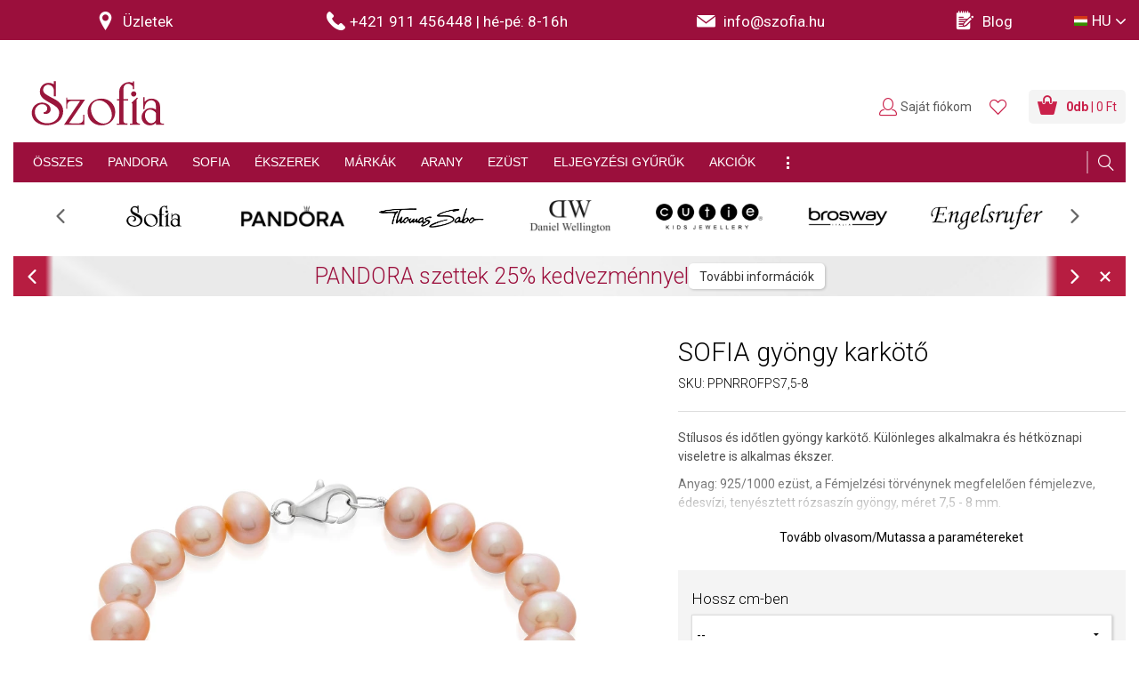

--- FILE ---
content_type: text/html; charset=utf-8
request_url: https://www.szofia.hu/hu/sofia-gyongy-karkoto-m-ppnrrofps7-5-8.p15731.html?variant_id=15734
body_size: 42727
content:
<!DOCTYPE html>
<html class="" lang="hu">
	<head>
		<meta charset="utf-8" />
<meta name="viewport" content="width=device-width, -user-scalable=no, initial-scale=1.0, -maximum-scale=1.0" />
<title>SOFIA gyöngy karkötő M-PPNRROFPS7,5-8 - Szofia.hu</title>

<meta name="description" content=" Stílusos és időtlen gyöngy karkötő. Különleges alkalmakra és hétköznapi viseletre is alkalmas ékszer. Anyag: 925/1000 ezüst, a Fémjelzési törvénynek megfelelően fémjelezve, édesvízi, tenyésztett rózsaszín gyöngy, méret 7,5 - 8 mm." data-react-helmet="true" />
<meta name="keywords" content="Ékszerek, Karkötők" data-react-helmet="true" />
<meta name="generator" content="Cream CMS, www.cream.sk">

<link rel="canonical" href="https://www.szofia.hu/hu/sofia-gyongy-karkoto-m-ppnrrofps7-5-8.p15731.html" data-react-helmet="true" />
<meta name="robots" content="index, follow" data-react-helmet="true" />

<meta property="og:title" content="SOFIA gyöngy karkötő M-PPNRROFPS7,5-8 - Szofia.hu." data-react-helmet="true" />
<meta property="og:type" content="product" data-react-helmet="true" />
<meta property="og:url" content="https://www.szofia.hu/hu/sofia-gyongy-karkoto-m-ppnrrofps7-5-8.p15731.html" data-react-helmet="true" />
<meta property="og:description" content=" Stílusos és időtlen gyöngy karkötő. Különleges alkalmakra és hétköznapi viseletre is alkalmas ékszer. Anyag: 925/1000 ezüst, a Fémjelzési törvénynek megfelelően fémjelezve, édesvízi, tenyésztett rózsaszín gyöngy, méret 7,5 - 8 mm." data-react-helmet="true" />
<meta property="og:image" content="https://img.sofia.sk/mediagallery/sofia_system/image/product/types/D1/3/9/0/27093-sofia-perlovy-naramok-m-ppnrrofps7-5-8.png" data-react-helmet="true" />


<meta name="google-site-verification" content="ulBhminxpKDQ3SS8rbjrKZxWJnjntk3pzoSYYP7iUHM" />
<meta name="google-site-verification" content="40lpCUNga0H8TUKW0k-HyEPm_xxBvkFRpId9TJaHkao" />
<meta name="google-site-verification" content="hkH1bFVcCuUqgtQfq1j5Etr0wJi2X7tswB_bLTdWBlk" />
<meta name="seznam-wmt" content="gR3qv9ouvg9EXUMNclMHl6IEES6p95fv" />

<meta name="generator" content="Cream CMS, www.cream.sk">

	<script type="text/javascript" data-cmp-ab="1" src="https://cdn.consentmanager.net/delivery/autoblocking/057d19380260e.js" data-cmp-host="a.delivery.consentmanager.net" data-cmp-cdn="cdn.consentmanager.net" data-cmp-codesrc="0"></script>	

<script>
	window.dataLayer = window.dataLayer || [];

	function gtag(){
		window.dataLayer.push(arguments);
	}

	</script>
<!-- Google Tag Manager -->
<script data-cmp-ab="1">(function(w,d,s,l,i){w[l]=w[l]||[];w[l].push({'gtm.start':
new Date().getTime(),event:'gtm.js'});var f=d.getElementsByTagName(s)[0],
j=d.createElement(s),dl=l!='dataLayer'?'&l='+l:'';j.async=true;j.src=
'https://www.googletagmanager.com/gtm.js?id='+i+dl; j.setAttribute('data-cmp-ab', '1'); f.parentNode.insertBefore(j,f);
})(window,document,'script','dataLayer','GTM-T3DKKPM');</script>
<!-- End Google Tag Manager -->
	
<link rel="shortcut icon" href="/favicon.ico" />

			<link rel="stylesheet" href="/css/app.css?v=3.8.2" />
				<link rel="stylesheet" href="/ssr/css/photoswipe.css?v=3.8.2" />	
		<link rel="stylesheet" href="/ssr/css/slick.min.css?v=3.8.2" />	
		<link rel="stylesheet" href="/ssr/css/slick-theme.min.css?v=3.8.2" />	

			
	<!-- <link href='https://fonts.googleapis.com/css?family=PT+Sans:400,700&subset=latin,latin-ext' rel='stylesheet' type='text/css'> -->
	<link href='https://fonts.googleapis.com/css?family=Roboto:100,300,400,500,700,900&subset=latin,latin-ext' rel='stylesheet' type='text/css'>
	



<link rel="preload" href="/js_ssr/cml_window.js?v=3.8.2" as="script" >

		
	
	<link rel="stylesheet" href="/css/print.css?v=3.8.2" type="text/css" media="print" />



					<link rel="preload" href="/js_react/application_production.js?v=3.8.2" as="script" >
			
		

	</head>
	<body>		
<noscript><iframe src="https://www.googletagmanager.com/ns.html?id=GTM-T3DKKPM" height="0" width="0" style="display:none;visibility:hidden"></iframe></noscript>		
			<div class="inner-wrap">
			<div id="main">
				<div class="header-above" id="cml_mobile_head_above">
	<div class="banner-stuha-wrap banner-stuha-wrap--2026">
		<div class="banner-strip banner-strip--dark-gray"></div>
	</div>
</div>
<header class="header header--sticky" >
	<div class="header-stripe">
		<div class="header-stripe__inner header-stripe__inner--2025" id="cml_header_stripe" >
			<div class="header-stripe__col-1" >
							
	<div class="row collapse">
		
		<div class="columns small-12 medium-3 large-3 text-center">
			<a href="/hu/uzletek">
				<span class="icon-txt-pin icon"></span> <span class="item-label">Üzletek</span>
			</a>
		</div>				

		<div class="columns small-3 medium-4 large-4 text-center"> 
						<a href="tel:+421 911 456448">
				<span class="icon-txt-phone icon"></span><span class="item-label"><span class="hotline-label">Hotline: </span>+421 911 456448 </span>
				<span class="divider">|</span> <span class="hotline-on">hé-pé: 8-16h</span>
							</a>
		</div>

		<div class="columns small-12 medium-3 large-3 text-center">
			<a href="mailto:info@szofia.hu">
				<span class="icon-txt-envelope-full icon"></span>
				<span class="email-value">info@szofia.hu</span>
			</a>
		</div>				
		
		<div class="columns small-12 medium-2 large-2 text-center">
			<a href="/hu/blog.c-382.html">
				<span class="icon-txt-notepad icon"></span> <span class="item-label">Blog</span>
			</a>
		</div>				

	</div>
		
			</div>
			<div class="header-stripe__col-2" id="cml_lang_switch" >
				<ul class="top-menu top-menu--languages">
	<li class="mi-languages">
		<a class="dropdown"><i class="icon-flag icon-flag-hu"></i><span class="lang-label">HU</span></a>
		<div id="lang-menu-dropdown" class="f-dropdown content right">
			<ul class="lang-submenu" >
									<li>
						<a 
						href="/hu" 
						>
							<span><i class="icon-flag icon-flag-hu" ></i>Magyarország</span>
							<ul>
								<li>	
									<span>Magyar</span>
								</li>
							</ul>	
						</a>
					</li>
									<li>
						<a 
						href="/sk" 
						>
							<span><i class="icon-flag icon-flag-sk" ></i>Slovensko</span>
							<ul>
								<li>	
									<span>Slovenčina</span>
								</li>
							</ul>	
						</a>
					</li>
									<li>
						<a 
						href="/cz" 
						>
							<span><i class="icon-flag icon-flag-cz" ></i>Česká republika</span>
							<ul>
								<li>	
									<span>Čeština</span>
								</li>
							</ul>	
						</a>
					</li>
									<li>
						<a 
						href="/euen" 
						>
							<span><i class="icon-flag icon-flag-eu" ></i>European Union</span>
							<ul>
								<li>	
									<span>English</span>
								</li>
							</ul>	
						</a>
					</li>
							</ul>
		</div>
	</li>
</ul>
<script type="text/defered_script" data-defered-script >
window.__cml_menu_lang = [{"mutation":"hu","icon":"icon-flag-hu","url":"\/hu","label":"HU","label2":"Magyarorsz\u00e1g","language":"Magyar"},{"mutation":"sk","icon":"icon-flag-sk","url":"\/sk","label":"SK","label2":"Slovensko","language":"Sloven\u010dina"},{"mutation":"cz","icon":"icon-flag-cz","url":"\/cz","label":"CZ","label2":"\u010cesk\u00e1 republika","language":"\u010ce\u0161tina"},{"mutation":"euen","icon":"icon-flag-eu","url":"\/euen","label":"EU","label2":"European Union","language":"English"}];
</script>			</div>
		</div>
	</div>
	<div class="header-top header-top--2022">
		<div class="row">
			<div class="columns">
				<nav class="top-bar">
					<span id="cml_logo"><a class="logo-wrap" href="/">
	<div class="logo logo--hu hide-for-print"> Szofia </div>
	<img class="show-for-print logo-print" alt="Logo Szofia" src="https://img.sofia.sk/img/logo-sofia-red-small-hu.png">
<span>e-shop</span>
</a></span>					<section class="top-bar-section" id="topbar" >
						<div class="main-menu-wrap show-for-expanded-only" id="cml_menu_main" >
	
	<ul
	class="main-navi"
	>
		<li
	
	>
		<a 
	href="/hu/ekszerek"
	
	><span>ÖSSZES</span></a></li><li
	class="has-dropdown has-richmenu"
	>
		<a 
	href="/hu/ekszerek/pandora"
	
	><span>PANDORA<span class="icon-txt-arrow-line-down"></span></span></a><div 
		class="dropdown rich-menu"
		>				
			<div class="rich-menu-grid">
				<div
		class="rich-menu-grid-item"
		><div>
		<h4><span class="no-link" 
	>Kollekció</span></h4></div>
		</div><div
		class="rich-menu-grid-item"
		><div>
		<h4><span class="no-link" 
	>Ékszer típusa</span></h4></div>
		</div><div
		class="rich-menu-grid-item"
		><div>
		<h4><span class="no-link" 
	>Anyag</span></h4></div>
		</div><div
		class="rich-menu-grid-item"
		><div>
		<h4><span class="no-link" 
	>Különleges ajánlat</span></h4></div>
		</div>
			</div>
		</div></li><li
	class="has-dropdown has-richmenu"
	>
		<a 
	href="/hu/ekszerek/sofia"
	
	><span>SOFIA<span class="icon-txt-arrow-line-down"></span></span></a><div 
		class="dropdown rich-menu"
		>				
			<div class="rich-menu-grid">
				<div
		class="rich-menu-grid-item"
		><div>
		<h4><span class="no-link" 
	>Ékszer típusa</span></h4></div>
		</div><div
		class="rich-menu-grid-item"
		><div>
		<h4><span class="no-link" 
	>Anyag</span></h4></div>
		</div><div
		class="rich-menu-grid-item"
		><div>
		<h4><span class="no-link" 
	>Meghatározás</span></h4></div>
		</div><div
		class="rich-menu-grid-item"
		><div>
		<h4><span class="no-link" 
	>Különleges ajánlat</span></h4></div>
		</div>
			</div>
		</div></li><li
	class="has-dropdown has-richmenu"
	>
		<a 
	href="/hu/ekszerek"
	
	><span>ÉKSZEREK<span class="icon-txt-arrow-line-down"></span></span></a><div 
		class="dropdown rich-menu"
		>				
			<div class="rich-menu-grid">
				<div
		class="rich-menu-grid-item"
		><div>
		<h4><span class="no-link" 
	>Ékszer típusa</span></h4></div>
		</div><div
		class="rich-menu-grid-item"
		><div>
		<h4><span class="no-link" 
	>Anyag</span></h4></div>
		</div><div
		class="rich-menu-grid-item"
		><div>
		<h4><span class="no-link" 
	>Meghatározás</span></h4></div>
		</div><div
		class="rich-menu-grid-item"
		><div>
		<h4><span class="no-link" 
	>Különleges ajánlat</span></h4></div>
		</div>
			</div>
		</div></li><li
	class="has-dropdown has-richmenu"
	>
		<a 
	href="/hu/ekszerek"
	
	><span>MÁRKÁK<span class="icon-txt-arrow-line-down"></span></span></a><div 
		class="dropdown rich-menu"
		>				
			<div class="rich-menu-grid">
				<div
		class="rich-menu-grid-item"
		><div>
		<h4><span class="no-link" 
	>Ékszerek</span></h4></div>
		</div><div
		class="rich-menu-grid-item"
		><div>
		<h4><span class="no-link" 
	>Karórák</span></h4></div>
		</div><div
		class="rich-menu-grid-item"
		><div>
		<h4><span class="no-link" 
	>Különleges ajánlat</span></h4></div>
		</div>
			</div>
		</div></li><li
	class="has-dropdown has-richmenu"
	>
		<a 
	href="/hu/ekszerek/arany"
	
	><span>ARANY<span class="icon-txt-arrow-line-down"></span></span></a><div 
		class="dropdown rich-menu"
		>				
			<div class="rich-menu-grid">
				<div
		class="rich-menu-grid-item"
		><div>
		<h4><span class="no-link" 
	>Ékszer típusa</span></h4></div>
		</div><div
		class="rich-menu-grid-item"
		><div>
		<h4><span class="no-link" 
	>Anyag</span></h4></div>
		</div><div
		class="rich-menu-grid-item"
		><div>
		<h4><span class="no-link" 
	>Meghatározás</span></h4></div>
		</div><div
		class="rich-menu-grid-item"
		><div>
		<h4><span class="no-link" 
	>Különleges ajánlat</span></h4></div>
		</div>
			</div>
		</div></li><li
	class="has-dropdown has-richmenu"
	>
		<a 
	href="/hu/ekszerek/ezust"
	
	><span>EZÜST<span class="icon-txt-arrow-line-down"></span></span></a><div 
		class="dropdown rich-menu"
		>				
			<div class="rich-menu-grid">
				<div
		class="rich-menu-grid-item"
		><div>
		<h4><span class="no-link" 
	>Ékszer típusa</span></h4></div>
		</div><div
		class="rich-menu-grid-item"
		><div>
		<h4><span class="no-link" 
	>Anyag</span></h4></div>
		</div><div
		class="rich-menu-grid-item"
		><div>
		<h4><span class="no-link" 
	>Meghatározás</span></h4></div>
		</div><div
		class="rich-menu-grid-item"
		><div>
		<h4><span class="no-link" 
	>Különleges ajánlat</span></h4></div>
		</div>
			</div>
		</div></li><li
	class="has-dropdown has-richmenu hide-to-dots"
	>
		<a 
	href="/hu/ekszerek/gyemant"
	
	><span>GYÉMÁNTOK<span class="icon-txt-arrow-line-down"></span></span></a><div 
		class="dropdown rich-menu"
		>				
			<div class="rich-menu-grid">
				<div
		class="rich-menu-grid-item"
		><div>
		<h4><span class="no-link" 
	>Ékszer típusa</span></h4></div>
		</div><div
		class="rich-menu-grid-item"
		><div>
		<h4><span class="no-link" 
	>Különleges ajánlat</span></h4></div>
		</div>
			</div>
		</div></li><li
	class="has-dropdown has-richmenu"
	>
		<a 
	href="/hu/ekszerek/eljegyzesi"
	
	><span>ELJEGYZÉSI GYŰRŰK<span class="icon-txt-arrow-line-down"></span></span></a><div 
		class="dropdown rich-menu"
		>				
			<div class="rich-menu-grid">
				<div
		class="rich-menu-grid-item"
		><div>
		<h4><span class="no-link" 
	>Anyag</span></h4></div>
		</div><div
		class="rich-menu-grid-item"
		><div>
		<h4><span class="no-link" 
	>Kő</span></h4></div>
		</div>
			</div>
		</div></li><li
	class="has-dropdown has-richmenu hide-to-dots"
	>
		<a 
	href="/hu/ekszerek/karikagyuruk"
	
	><span>KARIKAGYŰRŰK<span class="icon-txt-arrow-line-down"></span></span></a><div 
		class="dropdown rich-menu"
		>				
			<div class="rich-menu-grid">
				<div
		class="rich-menu-grid-item"
		><div>
		<h4><span class="no-link" 
	>Anyag</span></h4></div>
		</div><div
		class="rich-menu-grid-item"
		><div>
		<h4><span class="no-link" 
	>Kő</span></h4></div>
		</div>
			</div>
		</div></li><li
	class="has-dropdown has-richmenu hide-to-dots"
	>
		<a 
	href="/hu/ekszerek/karorak"
	
	><span>KARÓRÁK<span class="icon-txt-arrow-line-down"></span></span></a><div 
		class="dropdown rich-menu"
		>				
			<div class="rich-menu-grid">
				<div
		class="rich-menu-grid-item"
		><div>
		<h4><span class="no-link" 
	>Meghatározás</span></h4></div>
		</div><div
		class="rich-menu-grid-item"
		><div>
		<h4><span class="no-link" 
	>Márka</span></h4></div>
		</div><div
		class="rich-menu-grid-item"
		><div>
		<h4><span class="no-link" 
	>Különleges ajánlat</span></h4></div>
		</div>
			</div>
		</div></li><li
	
	>
		<a 
	href="/hu/ekszerek/akcio"
	
	><span>AKCIÓK</span></a></li><li class="has-dropdown has-richmenu dots-menu" ><span><span class="icon-txt-dots"></span></span><div class="dropdown rich-menu simple-menu"><ul
	class=""
	><li
			
			>
				<a 
			href="/hu/ekszerek/gyemant"
			
			>GYÉMÁNTOK</a>
			</li><li
			
			>
				<a 
			href="/hu/ekszerek/karikagyuruk"
			
			>KARIKAGYŰRŰK</a>
			</li><li
			
			>
				<a 
			href="/hu/ekszerek/karorak"
			
			>KARÓRÁK</a>
			</li>
	</ul></div></li>
	</ul>
</div>
<script type="text/defered_script" data-defered-script >
window.__cml_menu_main = [{"id":"1441107185","parent_id":"1","url":"\/hu\/ekszerek","label":"\u00d6SSZES","target":"","cfg":[]},{"id":"1441107184","parent_id":"1","url":"\/hu\/ekszerek\/pandora","label":"PANDORA","target":"","cfg":[],"children":[{"id":"1411901127","parent_id":"1441107184","url":"","label":"Kollekci\u00f3","target":"","cfg":[],"children":[{"id":"1365831746","parent_id":"1411901127","url":"\/hu\/ekszerek\/pandora","label":"\u00d6sszes kollekci\u00f3","target":"","cfg":[]},{"id":"1353357941","parent_id":"1411901127","url":"\/hu\/ekszerek\/pandora\/osszes-moments","label":"Moments","target":"","cfg":{"custom_css":"bold-italic"}},{"id":"1391207468","parent_id":"1411901127","url":"\/hu\/ekszerek\/pandora\/osszes-reflexions","label":"Reflexions","target":"","cfg":[]},{"id":"1395543579","parent_id":"1411901127","url":"\/hu\/ekszerek\/pandora\/osszes-me","label":"Pandora ME","target":"","cfg":[]},{"id":"1483868454","parent_id":"1411901127","url":"\/hu\/ekszerek\/pandora\/disney-x-pandora","label":"Disney","target":"","cfg":[]},{"id":"3237200212","parent_id":"1411901127","url":"\/hu\/ekszerek\/pandora\/marvel-x-pandora","label":"Marvel","target":"","cfg":[]},{"id":"3241257827","parent_id":"1411901127","url":"\/hu\/ekszerek\/pandora?_filter_virtual_pandora_category_2_id=999","label":"Egy\u00e9b \u00e9kszerek","target":"","cfg":[]},{"id":"3279361338","parent_id":"1411901127","url":"\/hu\/ekszerek\/pandora\/komplett-karkotok","label":"Kark\u00f6t\u0151 charmokkal","target":"","cfg":[]}]},{"id":"3266674445","parent_id":"1441107184","url":"","label":"\u00c9kszer t\u00edpusa","target":"","cfg":[],"children":[{"id":"3355077000","parent_id":"3266674445","url":"\/hu\/ekszerek\/pandora","label":"\u00d6sszes \u00e9kszer","target":"","cfg":[]},{"id":"3325559743","parent_id":"3266674445","url":"\/hu\/ekszerek\/pandora\/charmok","label":"Moments charmok","target":"","cfg":{"custom_css":"bold-italic"}},{"id":"3296640486","parent_id":"3266674445","url":"\/hu\/ekszerek\/pandora\/karkotok","label":"Moments kark\u00f6t\u0151k","target":"","cfg":[]},{"id":"3317487569","parent_id":"3266674445","url":"\/hu\/ekszerek\/pandora\/klipes-reflexions-charmok","label":"Reflexions charmok","target":"","cfg":[]},{"id":"3470823660","parent_id":"3266674445","url":"\/hu\/ekszerek\/pandora\/reflexions-karkotok","label":"Reflexions kark\u00f6t\u0151k","target":"","cfg":[]},{"id":"3475176155","parent_id":"3266674445","url":"\/hu\/ekszerek\/pandora\/pandora-me-karkotok-es-nyaklancok","label":"ME kark\u00f6t\u0151k \u00e9s nyakl\u00e1ncok","target":"","cfg":[]},{"id":"3527831226","parent_id":"3266674445","url":"\/hu\/ekszerek\/pandora\/me-medalok","label":"ME med\u00e1lok","target":"","cfg":[]},{"id":"3548644493","parent_id":"3266674445","url":"\/hu\/ekszerek\/pandora\/me-fel-par-fulbevalo","label":"ME f\u00e9l p\u00e1r f\u00fclbeval\u00f3k","target":"","cfg":[]},{"id":"3519199956","parent_id":"3266674445","url":"\/hu\/ekszerek\/pandora?_filter_virtual_pandora_category_2_id=216","label":"Egy\u00e9b kark\u00f6t\u0151k","target":"","cfg":[]},{"id":"3489714403","parent_id":"3266674445","url":"\/hu\/ekszerek\/pandora?_filter_virtual_pandora_category_2_id=215","label":"F\u00fclbeval\u00f3k","target":"","cfg":[]},{"id":"3578775142","parent_id":"3266674445","url":"\/hu\/ekszerek\/pandora?_filter_virtual_pandora_category_2_id=214","label":"Nyakl\u00e1ncok","target":"","cfg":[]},{"id":"3566054481","parent_id":"3266674445","url":"\/hu\/ekszerek\/pandora?_filter_virtual_pandora_category_2_id=213","label":"Gy\u0171r\u0171k","target":"","cfg":[]},{"id":"3603632648","parent_id":"3266674445","url":"\/hu\/ekszerek\/pandora?_filter_virtual_pandora_category_2_id=220","label":"Med\u00e1lok","target":"","cfg":[]}]},{"id":"3607722047","parent_id":"1441107184","url":"","label":"Anyag","target":"","cfg":[],"children":[{"id":"3696574210","parent_id":"3607722047","url":"\/hu\/ekszerek\/pandora\/ezust","label":"Ez\u00fcst","target":"","cfg":[]},{"id":"3717682485","parent_id":"3607722047","url":"\/hu\/ekszerek\/pandora\/ezust-arannyal","label":"Ez\u00fcst arannyal","target":"","cfg":[]},{"id":"1794771423","parent_id":"3607722047","url":"\/hu\/ekszerek\/pandora\/sarga-arannyal-bevont-pandora","label":"S\u00e1rga arannyal futtatott","target":"","cfg":[]},{"id":"1798857704","parent_id":"3607722047","url":"\/hu\/ekszerek\/pandora\/rosegolddal-bevont-pandora","label":"\nR\u00f3zsaarannyal futtatott","target":"","cfg":[]},{"id":"1769921969","parent_id":"3607722047","url":"\/hu\/ekszerek\/pandora\/bor","label":"B\u0151r","target":"","cfg":[]}]},{"id":"1757198214","parent_id":"1441107184","url":"","label":"K\u00fcl\u00f6nleges aj\u00e1nlat","target":"","cfg":[],"children":[{"id":"1844683011","parent_id":"1757198214","url":"\/hu\/ekszerek\/pandora\/ujdonsagok","label":"\u00dajdons\u00e1gok","target":"","cfg":[]},{"id":"1815202612","parent_id":"1757198214","url":"\/hu\/ekszerek\/pandora\/kedvezmenyes-ar","label":"Kedvez\u0151 \u00e1r","target":"","cfg":[]},{"id":"1853322605","parent_id":"1757198214","url":"\/hu\/ekszerek\/pandora\/akcio","label":"Akci\u00f3","target":"","cfg":[]},{"id":"1874141018","parent_id":"1757198214","url":"\/hu\/ekszerek\/pandora\/sale","label":"Sale","target":"","cfg":{"icon":"icon-txt-percent"}},{"id":"1693014119","parent_id":"1757198214","url":"\/hu\/ekszerek\/pandora\/limitalt","label":"Limit\u00e1lt","target":"","cfg":[]},{"id":"4142881617","parent_id":"1757198214","url":"\/hu\/ekszerek\/ajandekutalvanyok","label":"Aj\u00e1nd\u00e9kutalv\u00e1nyok","target":"","cfg":{"custom_css":"italic"}}]}]},{"id":"4104774920","parent_id":"1","url":"\/hu\/ekszerek\/sofia","label":"SOFIA","target":"","cfg":[],"children":[{"id":"4117466943","parent_id":"4104774920","url":"","label":"\u00c9kszer t\u00edpusa","target":"","cfg":[],"children":[{"id":"4028930490","parent_id":"4117466943","url":"\/hu\/ekszerek\/sofia","label":"\u00d6sszes \u00e9kszer","target":"","cfg":[]},{"id":"4058444685","parent_id":"4117466943","url":"\/hu\/ekszerek\/sofia\/fulbevalok","label":"F\u00fclbeval\u00f3k","target":"","cfg":[]},{"id":"4087369172","parent_id":"4117466943","url":"\/hu\/ekszerek\/sofia\/medal","label":"Med\u00e1lok","target":"","cfg":[]},{"id":"4066519011","parent_id":"4117466943","url":"\/hu\/ekszerek\/sofia\/gyuruk","label":"Gy\u0171r\u0171k","target":"","cfg":[]},{"id":"4181614814","parent_id":"4117466943","url":"\/hu\/ekszerek\/sofia\/karkotok","label":"Kark\u00f6t\u0151k","target":"","cfg":[]},{"id":"4177267433","parent_id":"4117466943","url":"\/hu\/ekszerek\/sofia\/nyaklancok-eremmel\/nyaklanc","label":"Nyakl\u00e1ncok","target":"","cfg":[]},{"id":"1334924803","parent_id":"4117466943","url":"\/hu\/ekszerek\/sofia\/szettek","label":"Szettek","target":"","cfg":[]},{"id":"1314077748","parent_id":"4117466943","url":"\/hu\/ekszerek\/sofia\/nyaklancok","label":"L\u00e1ncok","target":"","cfg":[]},{"id":"1276478061","parent_id":"4117466943","url":"\/hu\/ekszerek\/sofia\/brossok","label":"Brossok","target":"","cfg":[]}]},{"id":"1305995354","parent_id":"4104774920","url":"","label":"Anyag","target":"","cfg":[],"children":[{"id":"1217986271","parent_id":"1305995354","url":"\/hu\/ekszerek\/sofia\/ezust","label":"Ez\u00fcst","target":"","cfg":[]},{"id":"1230673128","parent_id":"1305995354","url":"\/hu\/ekszerek\/sofia\/arany","label":"Arany","target":"","cfg":[]},{"id":"1260137137","parent_id":"1305995354","url":"\/hu\/ekszerek\/sofia\/textil","label":"Textil","target":"","cfg":[]},{"id":"1256079494","parent_id":"1305995354","url":"\/hu\/ekszerek\/sofia\/bor","label":"B\u0151r","target":"","cfg":[]},{"id":"1099040699","parent_id":"1305995354","url":"\/hu\/ekszerek\/sofia\/stones","label":"F\u00e9ldr\u00e1gak\u00f6vek","target":"","cfg":[]}]},{"id":"1077964172","parent_id":"4104774920","url":"","label":"Meghat\u00e1roz\u00e1s","target":"","cfg":[],"children":[{"id":"1562704365","parent_id":"1077964172","url":"\/hu\/ekszerek\/sofia\/noi","label":"N\u0151i","target":"","cfg":[]},{"id":"1558615002","parent_id":"1077964172","url":"\/hu\/ekszerek\/sofia\/ferfi","label":"F\u00e9rfi","target":"","cfg":[]},{"id":"1587555715","parent_id":"1077964172","url":"\/hu\/ekszerek\/sofia\/gyermek","label":"Gyermek","target":"","cfg":{"icon":"icon-txt-bear"}}]},{"id":"1600276404","parent_id":"4104774920","url":"","label":"K\u00fcl\u00f6nleges aj\u00e1nlat","target":"","cfg":[],"children":[{"id":"1512919345","parent_id":"1600276404","url":"\/hu\/ekszerek\/pandora\/kedvezmenyes-ar","label":"Kedvez\u0151 \u00e1r","target":"","cfg":[]},{"id":"1542404870","parent_id":"1600276404","url":"\/hu\/ekszerek\/sofia\/akcio","label":"Akci\u00f3","target":"","cfg":[]},{"id":"1504281951","parent_id":"1600276404","url":"\/hu\/ekszerek\/sofia\/sale","label":"Sale","target":"","cfg":{"icon":"icon-txt-percent"}},{"id":"1483468648","parent_id":"1600276404","url":"\/hu\/ekszerek\/pandora\/ujdonsagok","label":"\u00dajdons\u00e1gok","target":"","cfg":[]},{"id":"1396156501","parent_id":"1600276404","url":"\/hu\/ekszerek\/ajandekutalvanyok","label":"Aj\u00e1nd\u00e9kutalv\u00e1nyok","target":"","cfg":{"custom_css":"italic"}}]}]},{"id":"1391837794","parent_id":"1","url":"\/hu\/ekszerek","label":"\u00c9KSZEREK","target":"","cfg":[],"children":[{"id":"3851984520","parent_id":"1391837794","url":"","label":"\u00c9kszer t\u00edpusa","target":"","cfg":[],"children":[{"id":"3831166143","parent_id":"3851984520","url":"\/hu\/ekszerek","label":"\u00d6sszes \u00e9kszer","target":"","cfg":[]},{"id":"3860613862","parent_id":"3851984520","url":"\/hu\/ekszerek\/fulbevalok","label":"F\u00fclbeval\u00f3k","target":"","cfg":[]},{"id":"3890094289","parent_id":"3851984520","url":"\/hu\/ekszerek\/medal","label":"Med\u00e1lok","target":"","cfg":[]},{"id":"3801167444","parent_id":"3851984520","url":"\/hu\/ekszerek\/gyuruk","label":"Gy\u0171r\u0171k","target":"","cfg":[]},{"id":"3813891171","parent_id":"3851984520","url":"\/hu\/ekszerek\/karkotok","label":"Kark\u00f6t\u0151k","target":"","cfg":[]},{"id":"3776307770","parent_id":"3851984520","url":"\/hu\/ekszerek\/nyaklancok","label":"Nyakl\u00e1ncok","target":"","cfg":[]},{"id":"3772221453","parent_id":"3851984520","url":"\/hu\/ekszerek\/szettek","label":"Szettek","target":"","cfg":[]},{"id":"3951808304","parent_id":"3851984520","url":"\/hu\/ekszerek\/lancok","label":"L\u00e1ncok","target":"","cfg":[]},{"id":"3930694919","parent_id":"3851984520","url":"\/hu\/ekszerek\/charmok","label":"Charmok","target":"","cfg":[]}]},{"id":"3187379934","parent_id":"1391837794","url":"","label":"Anyag","target":"","cfg":[],"children":[{"id":"3157910761","parent_id":"3187379934","url":"\/hu\/ekszerek\/arany","label":"Arany","target":"","cfg":[]},{"id":"3196017328","parent_id":"3187379934","url":"\/hu\/ekszerek\/arany\/ezust","label":"Ez\u00fcst","target":"","cfg":[]},{"id":"3216846983","parent_id":"3187379934","url":"\/hu\/ekszerek\/acel","label":"Ac\u00e9l","target":"","cfg":[]},{"id":"3136431618","parent_id":"3187379934","url":"\/hu\/ekszerek\/bor","label":"B\u0151r","target":"","cfg":[]},{"id":"3140504629","parent_id":"3187379934","url":"\/hu\/ekszerek\/textil","label":"Textil","target":"","cfg":[]}]},{"id":"3111580268","parent_id":"1391837794","url":"","label":"Meghat\u00e1roz\u00e1s","target":"","cfg":[],"children":[{"id":"3098843227","parent_id":"3111580268","url":"\/hu\/ekszerek\/noi","label":"N\u0151i","target":"","cfg":[]},{"id":"3018383206","parent_id":"3111580268","url":"\/hu\/ekszerek\/ferfi","label":"F\u00e9rfi","target":"","cfg":[]},{"id":"2989143377","parent_id":"3111580268","url":"\/hu\/ekszerek\/gyermek","label":"Gyermek","target":"","cfg":{"icon":"icon-txt-bear"}}]},{"id":"88598971","parent_id":"1391837794","url":"","label":"K\u00fcl\u00f6nleges aj\u00e1nlat","target":"","cfg":[],"children":[{"id":"75858828","parent_id":"88598971","url":"\/hu\/ekszerek\/kedvezmenyes-ar","label":"Kedvez\u0151 \u00e1r","target":"","cfg":[]},{"id":"113458645","parent_id":"88598971","url":"\/hu\/ekszerek\/akcio","label":"Akci\u00f3","target":"","cfg":[]},{"id":"117528546","parent_id":"88598971","url":"\/hu\/ekszerek\/sale","label":"Sale","target":"","cfg":{"icon":"icon-txt-percent"}},{"id":"38682983","parent_id":"88598971","url":"\/hu\/ekszerek\/ujdonsagok","label":"\u00dajdons\u00e1gok","target":"","cfg":[]},{"id":"59517776","parent_id":"88598971","url":"\/hu\/ekszerek\/ajandekutalvanyok","label":"Aj\u00e1nd\u00e9kutalv\u00e1nyok","target":"","cfg":{"custom_css":"italic"}}]}]},{"id":"30053641","parent_id":"1","url":"\/hu\/ekszerek","label":"M\u00c1RK\u00c1K","target":"","cfg":[],"children":[{"id":"589630","parent_id":"30053641","url":"","label":"\u00c9kszerek","target":"","cfg":[],"children":[{"id":"190101507","parent_id":"589630","url":"\/hu\/ekszerek","label":"\u00d6sszes m\u00e1rka","target":"","cfg":[]},{"id":"177656372","parent_id":"589630","url":"\/hu\/ekszerek\/sofia","label":"Sofia","target":"","cfg":{"custom_css":"bold-italic"}},{"id":"57155334","parent_id":"589630","url":"\/hu\/ekszerek\/pandora","label":"Pandora","target":"","cfg":{"custom_css":"bold-italic"}},{"id":"44725553","parent_id":"589630","url":"\/hu\/ekszerek\/thomas-sabo","label":"Thomas Sabo","target":"","cfg":{"custom_css":"bold-italic"}},{"id":"15518568","parent_id":"589630","url":"\/hu\/ekszerek\/brosway","label":"Brosway","target":"","cfg":[]},{"id":"19833183","parent_id":"589630","url":"\/hu\/ekszerek\/engelsrufer","label":"Engelsrufer","target":"","cfg":[]},{"id":"73512922","parent_id":"589630","url":"\/hu\/ekszerek\/cutie","label":"Cutie","target":"","cfg":[]},{"id":"94625261","parent_id":"589630","url":"\/hu\/ekszerek\/tous","label":"TOUS","target":"","cfg":[]},{"id":"132473780","parent_id":"589630","url":"\/hu\/ekszerek\/co88","label":"CO88","target":"","cfg":[]}]},{"id":"103221635","parent_id":"30053641","url":"","label":"Kar\u00f3r\u00e1k","target":"","cfg":[],"children":[{"id":"226184894","parent_id":"103221635","url":"\/hu\/ekszerek\/karorak","label":"\u00d6sszes m\u00e1rka","target":"","cfg":[]},{"id":"213460105","parent_id":"103221635","url":"\/hu\/ekszerek\/daniel-wellington","label":"Daniel Wellington","target":"","cfg":[]},{"id":"3151263843","parent_id":"103221635","url":"\/hu\/ekszerek\/cluse","label":"Cluse","target":"","cfg":[]},{"id":"3122008660","parent_id":"103221635","url":"\/hu\/ekszerek\/swiss-hanowa","label":"Swiss Hanowa","target":"","cfg":[]},{"id":"3092294669","parent_id":"103221635","url":"\/hu\/ekszerek\/citizen","label":"Citizen","target":"","cfg":[]},{"id":"3113403962","parent_id":"103221635","url":"\/hu\/ekszerek\/bering","label":"Bering","target":"","cfg":[]},{"id":"3168653503","parent_id":"103221635","url":"\/hu\/ekszerek\/zeppelin","label":"Zeppelin","target":"","cfg":[]},{"id":"3172973192","parent_id":"103221635","url":"\/hu\/ekszerek\/casio","label":"Casio","target":"","cfg":[]},{"id":"3210282193","parent_id":"103221635","url":"\/hu\/ekszerek\/police","label":"Police","target":"","cfg":[]}]},{"id":"3197857510","parent_id":"30053641","url":"","label":"K\u00fcl\u00f6nleges aj\u00e1nlat","target":"","cfg":[],"children":[{"id":"3049728475","parent_id":"3197857510","url":"\/hu\/ekszerek\/kedvezmenyes-ar","label":"Kedvez\u0151 \u00e1r","target":"","cfg":[]},{"id":"3020243948","parent_id":"3197857510","url":"\/hu\/ekszerek\/akcio","label":"Akci\u00f3","target":"","cfg":[]},{"id":"2841761677","parent_id":"3197857510","url":"\/hu\/ekszerek\/karorak\/sale","label":"Sale","target":"","cfg":{"icon":"icon-txt-percent"}},{"id":"2829303226","parent_id":"3197857510","url":"\/hu\/ekszerek\/ujdonsagok","label":"\u00dajdons\u00e1gok","target":"","cfg":[]},{"id":"2867135459","parent_id":"3197857510","url":"\/hu\/ekszerek\/ajandekutalvanyok","label":"Aj\u00e1nd\u00e9kutalv\u00e1nyok","target":"","cfg":{"custom_css":"italic"}}]}]},{"id":"2871486932","parent_id":"1","url":"\/hu\/ekszerek\/arany","label":"ARANY","target":"","cfg":[],"children":[{"id":"2926083921","parent_id":"2871486932","url":"","label":"\u00c9kszer t\u00edpusa","target":"","cfg":[],"children":[{"id":"2947159398","parent_id":"2926083921","url":"\/hu\/ekszerek\/arany","label":"\u00d6sszes \u00e9kszer","target":"","cfg":[]},{"id":"2917968703","parent_id":"2926083921","url":"\/hu\/ekszerek\/arany\/fulbevalok","label":"F\u00fclbeval\u00f3k","target":"","cfg":[]},{"id":"2888745224","parent_id":"2926083921","url":"\/hu\/ekszerek\/arany\/gyuruk","label":"Gy\u0171r\u0171k","target":"","cfg":[]},{"id":"2809300533","parent_id":"2926083921","url":"\/hu\/ekszerek\/arany\/nyaklancok","label":"Nyakl\u00e1ncok","target":"","cfg":[]},{"id":"2796612610","parent_id":"2926083921","url":"\/hu\/ekszerek\/arany\/karkotok","label":"Kark\u00f6t\u0151k","target":"","cfg":[]},{"id":"299741416","parent_id":"2926083921","url":"\/hu\/ekszerek\/arany\/medal","label":"Med\u00e1lok","target":"","cfg":[]},{"id":"270523103","parent_id":"2926083921","url":"\/hu\/ekszerek\/arany\/eljegyzesi","label":"Eljegyz\u00e9si gy\u0171r\u0171k","target":"","cfg":{"icon":"icon-txt-ring"}},{"id":"307848326","parent_id":"2926083921","url":"\/hu\/ekszerek\/arany\/karikagyuruk","label":"Karikagy\u0171r\u0171k","target":"","cfg":[]},{"id":"328928945","parent_id":"2926083921","url":"\/hu\/ekszerek\/arany\/nyaklancok","label":"L\u00e1ncok","target":"","cfg":[]},{"id":"382998580","parent_id":"2926083921","url":"\/hu\/ekszerek\/arany\/szettek","label":"Szettek","target":"","cfg":[]}]},{"id":"387346947","parent_id":"2871486932","url":"","label":"Anyag","target":"","cfg":[],"children":[{"id":"357616730","parent_id":"387346947","url":"\/hu\/ekszerek\/feherarany","label":"Feh\u00e9rarany","target":"","cfg":[]},{"id":"345155181","parent_id":"387346947","url":"\/hu\/ekszerek\/sarga-arany","label":"S\u00e1rga arany","target":"","cfg":[]},{"id":"533651792","parent_id":"387346947","url":"\/hu\/ekszerek\/rozsaarany","label":"R\u00f3zsaarany","target":"","cfg":[]},{"id":"504138599","parent_id":"387346947","url":"\/hu\/ekszerek\/kombinalt-arany","label":"Kombin\u00e1lt arany","target":"","cfg":[]}]},{"id":"2349500497","parent_id":"2871486932","url":"","label":"Meghat\u00e1roz\u00e1s","target":"","cfg":[],"children":[{"id":"2378752614","parent_id":"2349500497","url":"\/hu\/ekszerek\/arany\/noi","label":"N\u0151i","target":"","cfg":[]},{"id":"2408471615","parent_id":"2349500497","url":"\/hu\/ekszerek\/arany\/ferfi","label":"F\u00e9rfi","target":"","cfg":[]},{"id":"2387359240","parent_id":"2349500497","url":"\/hu\/ekszerek\/arany\/gyermek","label":"Gyermek","target":"","cfg":{"icon":"icon-txt-bear"}}]},{"id":"2332237965","parent_id":"2871486932","url":"","label":"K\u00fcl\u00f6nleges aj\u00e1nlat","target":"","cfg":[],"children":[{"id":"2327923386","parent_id":"2332237965","url":"\/hu\/ekszerek\/kedvezmenyes-ar","label":"Kedvez\u0151 \u00e1r","target":"","cfg":[]},{"id":"2290611427","parent_id":"2332237965","url":"\/hu\/ekszerek\/arany\/akcio","label":"Akci\u00f3","target":"","cfg":[]},{"id":"2303041236","parent_id":"2332237965","url":"\/hu\/ekszerek\/karorak\/sale","label":"Sale","target":"","cfg":{"icon":"icon-txt-percent"}},{"id":"2182732265","parent_id":"2332237965","url":"\/hu\/ekszerek\/arany\/ujdonsagok","label":"\u00dajdons\u00e1gok","target":"","cfg":[]},{"id":"2212213726","parent_id":"2332237965","url":"\/hu\/ekszerek\/ajandekutalvanyok","label":"Aj\u00e1nd\u00e9kutalv\u00e1nyok","target":"","cfg":{"custom_css":"italic"}}]}]},{"id":"884404020","parent_id":"1","url":"\/hu\/ekszerek\/ezust","label":"EZ\u00dcST","target":"","cfg":[],"children":[{"id":"896828675","parent_id":"884404020","url":"","label":"\u00c9kszer t\u00edpusa","target":"","cfg":[],"children":[{"id":"926038874","parent_id":"896828675","url":"\/hu\/ekszerek\/ezust","label":"\u00d6sszes \u00e9kszer","target":"","cfg":[]},{"id":"921719149","parent_id":"896828675","url":"\/hu\/ekszerek\/ezust\/fulbevalok","label":"F\u00fclbeval\u00f3k","target":"","cfg":[]},{"id":"868173800","parent_id":"896828675","url":"\/hu\/ekszerek\/ezust\/ermek","label":"Med\u00e1lok","target":"","cfg":[]},{"id":"847064543","parent_id":"896828675","url":"\/hu\/ekszerek\/ezust\/gyuruk","label":"Gy\u0171r\u0171k","target":"","cfg":[]},{"id":"809210758","parent_id":"896828675","url":"\/hu\/ekszerek\/ezust\/karkotok","label":"Kark\u00f6t\u0151k","target":"","cfg":[]},{"id":"838465969","parent_id":"896828675","url":"\/hu\/ekszerek\/ezust\/nyaklancok","label":"Nyakl\u00e1ncok","target":"","cfg":[]},{"id":"983940748","parent_id":"896828675","url":"\/hu\/ekszerek\/ezust\/szettek","label":"Szettek","target":"","cfg":[]},{"id":"996660411","parent_id":"896828675","url":"\/hu\/ekszerek\/ezust\/lancok","label":"L\u00e1ncok","target":"","cfg":[]},{"id":"637747418","parent_id":"896828675","url":"\/hu\/ekszerek\/charmok\/ezust","label":"Charmok","target":"","cfg":[]}]},{"id":"666970861","parent_id":"884404020","url":"","label":"Anyag","target":"","cfg":[],"children":[{"id":"629642420","parent_id":"666970861","url":"\/hu\/ekszerek\/ezust-aranyozas-nelkul","label":"Ez\u00fcst (aranybevonat n\u00e9lk\u00fcl)","target":"","cfg":[]},{"id":"608566915","parent_id":"666970861","url":"\/hu\/ekszerek\/sarga-aranyozas","label":"S\u00e1rgaarany bevonat","target":"","cfg":[]},{"id":"554362886","parent_id":"666970861","url":"\/hu\/ekszerek\/rozsaszin-aranyozas","label":"R\u00f3zsaarany bevonat","target":"","cfg":[]},{"id":"550011441","parent_id":"666970861","url":"\/hu\/ekszerek\/ezust-arannyal","label":"Ez\u00fcst arannyal","target":"","cfg":[]}]},{"id":"579746920","parent_id":"884404020","url":"","label":"Meghat\u00e1roz\u00e1s","target":"","cfg":[],"children":[{"id":"592205407","parent_id":"579746920","url":"\/hu\/ekszerek\/ezust\/noi","label":"N\u0151i","target":"","cfg":[]},{"id":"672141666","parent_id":"579746920","url":"\/hu\/ekszerek\/ezust\/ferfi","label":"F\u00e9rfi","target":"","cfg":[]},{"id":"701659989","parent_id":"579746920","url":"\/hu\/ekszerek\/ezust\/gyermek","label":"Gyermek","target":"","cfg":{"icon":"icon-txt-bear"}}]},{"id":"2663327679","parent_id":"884404020","url":"","label":"K\u00fcl\u00f6nleges aj\u00e1nlat","target":"","cfg":[],"children":[{"id":"2675789192","parent_id":"2663327679","url":"\/hu\/ekszerek\/ezust\/kedvezmenyes-ar","label":"Kedvez\u0151 \u00e1r","target":"","cfg":[]},{"id":"2637951953","parent_id":"2663327679","url":"\/hu\/ekszerek\/arany\/akcio","label":"Akci\u00f3","target":"","cfg":[]},{"id":"2633603558","parent_id":"2663327679","url":"\/hu\/ekszerek\/ezust\/sale","label":"Sale","target":"","cfg":{"icon":"icon-txt-percent"}},{"id":"2578878307","parent_id":"2663327679","url":"\/hu\/ekszerek\/ezust\/ujdonsagok","label":"\u00dajdons\u00e1gok","target":"","cfg":[]},{"id":"2557797716","parent_id":"2663327679","url":"\/hu\/ekszerek\/ajandekutalvanyok","label":"Aj\u00e1nd\u00e9kutalv\u00e1nyok","target":"","cfg":{"custom_css":"italic"}}]}]},{"id":"2586991373","parent_id":"1","url":"\/hu\/ekszerek\/gyemant","label":"GY\u00c9M\u00c1NTOK","target":"","cfg":{"desktop_dots":"1"},"children":[{"id":"2616209722","parent_id":"2586991373","url":"","label":"\u00c9kszer t\u00edpusa","target":"","cfg":[],"children":[{"id":"2427221511","parent_id":"2616209722","url":"\/hu\/ekszerek\/gyemant","label":"\u00d6sszes \u00e9kszer","target":"","cfg":[]},{"id":"2439912496","parent_id":"2616209722","url":"\/hu\/ekszerek\/gyemant\/fulbevalok","label":"F\u00fclbeval\u00f3k","target":"","cfg":[]},{"id":"3336321001","parent_id":"2616209722","url":"\/hu\/ekszerek\/gyemant\/gyuruk","label":"Gy\u0171r\u0171k","target":"","cfg":[]},{"id":"3340656094","parent_id":"2616209722","url":"\/hu\/ekszerek\/gyemant\/eljegyzesi","label":"Eljegyz\u00e9si gy\u0171r\u0171k","target":"","cfg":{"icon":"icon-txt-ring"}},{"id":"3310936967","parent_id":"2616209722","url":"\/hu\/ekszerek\/gyemant\/karikagyuruk","label":"Karikagy\u0171r\u0171k","target":"","cfg":[]},{"id":"3298462128","parent_id":"2616209722","url":"\/hu\/ekszerek\/gyemant\/ermek","label":"Med\u00e1lok","target":"","cfg":[]},{"id":"3252002613","parent_id":"2616209722","url":"\/hu\/ekszerek\/gyemant\/nyaklancok","label":"Nyakl\u00e1ncok","target":"","cfg":[]},{"id":"3222795522","parent_id":"2616209722","url":"\/hu\/ekszerek\/gyemant\/karkotok","label":"Kark\u00f6t\u0151k","target":"","cfg":[]},{"id":"3260107611","parent_id":"2616209722","url":"\/hu\/ekszerek\/gyemant\/szettek","label":"Szettek","target":"","cfg":[]}]},{"id":"3281199468","parent_id":"2586991373","url":"","label":"K\u00fcl\u00f6nleges aj\u00e1nlat","target":"","cfg":[],"children":[{"id":"3369035345","parent_id":"3281199468","url":"\/hu\/ekszerek\/ezust\/kedvezmenyes-ar","label":"Kedvez\u0151 \u00e1r","target":"","cfg":[]},{"id":"3373075558","parent_id":"3281199468","url":"\/hu\/ekszerek\/gyemant\/akcio","label":"Akci\u00f3","target":"","cfg":[]},{"id":"2120241292","parent_id":"3281199468","url":"\/hu\/ekszerek\/gyemant\/sale","label":"Sale","target":"","cfg":{"icon":"icon-txt-percent"}},{"id":"2141338299","parent_id":"3281199468","url":"\/hu\/ekszerek\/ajandekutalvanyok","label":"Aj\u00e1nd\u00e9kutalv\u00e1nyok","target":"","cfg":{"custom_css":"italic"}}]}]},{"id":"2112128226","parent_id":"1","url":"\/hu\/ekszerek\/eljegyzesi","label":"ELJEGYZ\u00c9SI GY\u0170R\u0170K","target":"","cfg":[],"children":[{"id":"2082926293","parent_id":"2112128226","url":"","label":"Anyag","target":"","cfg":[],"children":[{"id":"2036987984","parent_id":"2082926293","url":"\/hu\/ekszerek\/arany\/eljegyzesi","label":"Arany","target":"","cfg":[]},{"id":"2024510055","parent_id":"2082926293","url":"\/hu\/ekszerek\/ezust\/eljegyzesi","label":"Ez\u00fcst","target":"","cfg":[]}]},{"id":"2062363710","parent_id":"2112128226","url":"","label":"K\u0151","target":"","cfg":[],"children":[{"id":"2066695689","parent_id":"2062363710","url":"\/hu\/ekszerek\/gyemant\/eljegyzesi","label":"Gy\u00e9m\u00e1nt","target":"","cfg":{"icon":"icon-txt-diamond"}},{"id":"1886585140","parent_id":"2062363710","url":"\/hu\/ekszerek\/cirkonia\/eljegyzesi","label":"Cirk\u00f3nia","target":"","cfg":[]}]}]},{"id":"1907452675","parent_id":"1","url":"\/hu\/ekszerek\/karikagyuruk","label":"KARIKAGY\u0170R\u0170K","target":"","cfg":{"desktop_dots":"1"},"children":[{"id":"1153983958","parent_id":"1907452675","url":"","label":"Anyag","target":"","cfg":[],"children":[{"id":"1158287329","parent_id":"1153983958","url":"\/hu\/ekszerek\/arany\/karikagyuruk","label":"Arany","target":"","cfg":[]},{"id":"1196208568","parent_id":"1153983958","url":"\/hu\/ekszerek\/ezust\/karikagyuruk","label":"Ez\u00fcst","target":"","cfg":[]},{"id":"1183767439","parent_id":"1153983958","url":"\/hu\/ekszerek\/acel\/karikagyuruk","label":"Ac\u00e9l","target":"","cfg":[]}]},{"id":"1136774410","parent_id":"1907452675","url":"","label":"K\u0151","target":"","cfg":[],"children":[{"id":"1107535677","parent_id":"1136774410","url":"\/hu\/ekszerek\/gyemant\/karikagyuruk","label":"Gy\u00e9m\u00e1nt","target":"","cfg":{"icon":"icon-txt-diamond"}},{"id":"1078270308","parent_id":"1136774410","url":"\/hu\/ekszerek\/cirkonia\/karikagyuruk","label":"Cirk\u00f3nia","target":"","cfg":[]},{"id":"1099395923","parent_id":"1136774410","url":"\/hu\/ekszerek\/ko-nelkul\/karikagyuruk","label":"K\u0151 n\u00e9lk\u00fcl","target":"","cfg":[]}]}]},{"id":"1255879790","parent_id":"1","url":"\/hu\/ekszerek\/karorak","label":"KAR\u00d3R\u00c1K","target":"","cfg":{"desktop_dots":"1"},"children":[{"id":"1259953753","parent_id":"1255879790","url":"","label":"Meghat\u00e1roz\u00e1s","target":"","cfg":[],"children":[{"id":"4235461299","parent_id":"1259953753","url":"\/hu\/ekszerek\/noi\/karorak","label":"N\u0151i","target":"","cfg":[]},{"id":"4256589956","parent_id":"1259953753","url":"\/hu\/ekszerek\/ferfi\/karorak","label":"F\u00e9rfi","target":"","cfg":[]},{"id":"4293973725","parent_id":"1259953753","url":"\/hu\/ekszerek\/gyermek\/karorak","label":"Gyermek","target":"","cfg":{"icon":"icon-txt-bear"}}]},{"id":"4264738026","parent_id":"1255879790","url":"","label":"M\u00e1rka","target":"","cfg":[],"children":[{"id":"4219316847","parent_id":"4264738026","url":"\/hu\/ekszerek\/karorak","label":"\u00d6sszes m\u00e1rka","target":"","cfg":[]},{"id":"4206870616","parent_id":"4264738026","url":"\/hu\/ekszerek\/karorak\/daniel-wellington","label":"Daniel Wellington","target":"","cfg":[]},{"id":"4177100289","parent_id":"4264738026","url":"\/hu\/ekszerek\/karorak\/cluse","label":"Cluse","target":"","cfg":[]},{"id":"4181398582","parent_id":"4264738026","url":"\/hu\/ekszerek\/karorak\/police","label":"Police","target":"","cfg":[]},{"id":"4066857739","parent_id":"4264738026","url":"\/hu\/ekszerek\/karorak\/citizen","label":"Citizen","target":"","cfg":[]},{"id":"4087691580","parent_id":"4264738026","url":"\/hu\/ekszerek\/karorak\/bering","label":"Bering","target":"","cfg":[]},{"id":"4005670237","parent_id":"4264738026","url":"\/hu\/ekszerek\/karorak\/zeppelin","label":"Zeppelin","target":"","cfg":[]},{"id":"4010002282","parent_id":"4264738026","url":"\/hu\/ekszerek\/karorak\/casio","label":"Casio","target":"","cfg":[]},{"id":"3980753203","parent_id":"4264738026","url":"\/hu\/ekszerek\/karorak\/swiss-hanowa","label":"Swiss Hanowa","target":"","cfg":[]}]},{"id":"3968275204","parent_id":"1255879790","url":"","label":"K\u00fcl\u00f6nleges aj\u00e1nlat","target":"","cfg":[],"children":[{"id":"3922199937","parent_id":"3968275204","url":"\/hu\/ekszerek\/kedvezmenyes-ar","label":"Kedvez\u0151 \u00e1r","target":"","cfg":[]},{"id":"3892998070","parent_id":"3968275204","url":"\/hu\/ekszerek\/gyemant\/akcio","label":"Akci\u00f3","target":"","cfg":[]},{"id":"3930903023","parent_id":"3968275204","url":"\/hu\/ekszerek\/karorak\/sale","label":"Sale","target":"","cfg":{"icon":"icon-txt-percent"}},{"id":"3951999960","parent_id":"3968275204","url":"\/hu\/ekszerek\/ezust\/ujdonsagok","label":"\u00dajdons\u00e1gok","target":"","cfg":[]},{"id":"3771923685","parent_id":"3968275204","url":"\/hu\/ekszerek\/ajandekutalvanyok","label":"Aj\u00e1nd\u00e9kutalv\u00e1nyok","target":"","cfg":{"custom_css":"italic"}}]}]},{"id":"3775960786","parent_id":"1","url":"\/hu\/ekszerek\/akcio","label":"AKCI\u00d3K","target":"","cfg":[]}];
</script><div id="cml_mobile_head_tools">
	<a 
	href="javascript:void(0);"
	class="left-off-canvas-toggle menu-icon" 
		>
		<i class="icon-txt-menu-hamburger"></i> <span class="menu-icon-label">MENU</span>
	</a>
	<a 
	href="javascript:void(0);"
	class="m-header-icon m-header__wishlist" 
		>
		<span class="wishlist-items-count">0</span>
		<i class="icon-txt-heart icon"></i>
	</a>
	<a 
	href="javascript:void(0);"
	class="search-icon dropdown m-header__search" 
	>
		<span class="icon-txt-search"></span>
	</a>
</div><div id="cml_search">
</div>						
					</section>
				</nav>
			</div>
		</div>
	</div>
	<div class="header-bottom">
		<div class="row">
			<div class="columns small-12">
				<div class="right user-area-wrap">
					<div class="user-area user-area--2025 clearfix" id="user_area" >
						<div class="right" id="cml_cart" >
</div><div class="right" id="cml_person" >
</div>					</div>
				</div>
			</div>
		</div>
	</div>
</header>
<div class="custom-offcanvas offcanvas--2022" id="cml_offcanvas" >
	<div class="off-canvas position-left" id="cml_menu_offcanvas" >
	<ul id="offcanvas-navi" class="menu vertical">

	</ul>
</div>
<script type="text/defered_script" data-defered-script >
window.__cml_menu_offcanvas = [{"id":"1441107185","parent_id":"1","url":"\/hu\/ekszerek","label":"\u00d6SSZES","target":"","cfg":[]},{"id":"1441107184","parent_id":"1","url":"\/hu\/ekszerek\/pandora","label":"PANDORA","target":"","cfg":[],"children":[{"id":"1411901127","parent_id":"1441107184","url":"","label":"Kollekci\u00f3","target":"","cfg":[],"children":[{"id":"1365831746","parent_id":"1411901127","url":"\/hu\/ekszerek\/pandora","label":"\u00d6sszes kollekci\u00f3","target":"","cfg":[]},{"id":"1353357941","parent_id":"1411901127","url":"\/hu\/ekszerek\/pandora\/osszes-moments","label":"Moments","target":"","cfg":{"custom_css":"bold-italic"}},{"id":"1391207468","parent_id":"1411901127","url":"\/hu\/ekszerek\/pandora\/osszes-reflexions","label":"Reflexions","target":"","cfg":[]},{"id":"1395543579","parent_id":"1411901127","url":"\/hu\/ekszerek\/pandora\/osszes-me","label":"Pandora ME","target":"","cfg":[]},{"id":"1483868454","parent_id":"1411901127","url":"\/hu\/ekszerek\/pandora\/disney-x-pandora","label":"Disney","target":"","cfg":[]},{"id":"3237200212","parent_id":"1411901127","url":"\/hu\/ekszerek\/pandora\/marvel-x-pandora","label":"Marvel","target":"","cfg":[]},{"id":"3241257827","parent_id":"1411901127","url":"\/hu\/ekszerek\/pandora?_filter_virtual_pandora_category_2_id=999","label":"Egy\u00e9b \u00e9kszerek","target":"","cfg":[]},{"id":"3279361338","parent_id":"1411901127","url":"\/hu\/ekszerek\/pandora\/komplett-karkotok","label":"Kark\u00f6t\u0151 charmokkal","target":"","cfg":[]}]},{"id":"3266674445","parent_id":"1441107184","url":"","label":"\u00c9kszer t\u00edpusa","target":"","cfg":[],"children":[{"id":"3355077000","parent_id":"3266674445","url":"\/hu\/ekszerek\/pandora","label":"\u00d6sszes \u00e9kszer","target":"","cfg":[]},{"id":"3325559743","parent_id":"3266674445","url":"\/hu\/ekszerek\/pandora\/charmok","label":"Moments charmok","target":"","cfg":{"custom_css":"bold-italic"}},{"id":"3296640486","parent_id":"3266674445","url":"\/hu\/ekszerek\/pandora\/karkotok","label":"Moments kark\u00f6t\u0151k","target":"","cfg":[]},{"id":"3317487569","parent_id":"3266674445","url":"\/hu\/ekszerek\/pandora\/klipes-reflexions-charmok","label":"Reflexions charmok","target":"","cfg":[]},{"id":"3470823660","parent_id":"3266674445","url":"\/hu\/ekszerek\/pandora\/reflexions-karkotok","label":"Reflexions kark\u00f6t\u0151k","target":"","cfg":[]},{"id":"3475176155","parent_id":"3266674445","url":"\/hu\/ekszerek\/pandora\/pandora-me-karkotok-es-nyaklancok","label":"ME kark\u00f6t\u0151k \u00e9s nyakl\u00e1ncok","target":"","cfg":[]},{"id":"3527831226","parent_id":"3266674445","url":"\/hu\/ekszerek\/pandora\/me-medalok","label":"ME med\u00e1lok","target":"","cfg":[]},{"id":"3548644493","parent_id":"3266674445","url":"\/hu\/ekszerek\/pandora\/me-fel-par-fulbevalo","label":"ME f\u00e9l p\u00e1r f\u00fclbeval\u00f3k","target":"","cfg":[]},{"id":"3519199956","parent_id":"3266674445","url":"\/hu\/ekszerek\/pandora?_filter_virtual_pandora_category_2_id=216","label":"Egy\u00e9b kark\u00f6t\u0151k","target":"","cfg":[]},{"id":"3489714403","parent_id":"3266674445","url":"\/hu\/ekszerek\/pandora?_filter_virtual_pandora_category_2_id=215","label":"F\u00fclbeval\u00f3k","target":"","cfg":[]},{"id":"3578775142","parent_id":"3266674445","url":"\/hu\/ekszerek\/pandora?_filter_virtual_pandora_category_2_id=214","label":"Nyakl\u00e1ncok","target":"","cfg":[]},{"id":"3566054481","parent_id":"3266674445","url":"\/hu\/ekszerek\/pandora?_filter_virtual_pandora_category_2_id=213","label":"Gy\u0171r\u0171k","target":"","cfg":[]},{"id":"3603632648","parent_id":"3266674445","url":"\/hu\/ekszerek\/pandora?_filter_virtual_pandora_category_2_id=220","label":"Med\u00e1lok","target":"","cfg":[]}]},{"id":"3607722047","parent_id":"1441107184","url":"","label":"Anyag","target":"","cfg":[],"children":[{"id":"3696574210","parent_id":"3607722047","url":"\/hu\/ekszerek\/pandora\/ezust","label":"Ez\u00fcst","target":"","cfg":[]},{"id":"3717682485","parent_id":"3607722047","url":"\/hu\/ekszerek\/pandora\/ezust-arannyal","label":"Ez\u00fcst arannyal","target":"","cfg":[]},{"id":"1794771423","parent_id":"3607722047","url":"\/hu\/ekszerek\/pandora\/sarga-arannyal-bevont-pandora","label":"S\u00e1rga arannyal futtatott","target":"","cfg":[]},{"id":"1798857704","parent_id":"3607722047","url":"\/hu\/ekszerek\/pandora\/rosegolddal-bevont-pandora","label":"\nR\u00f3zsaarannyal futtatott","target":"","cfg":[]},{"id":"1769921969","parent_id":"3607722047","url":"\/hu\/ekszerek\/pandora\/bor","label":"B\u0151r","target":"","cfg":[]}]},{"id":"1757198214","parent_id":"1441107184","url":"","label":"K\u00fcl\u00f6nleges aj\u00e1nlat","target":"","cfg":[],"children":[{"id":"1844683011","parent_id":"1757198214","url":"\/hu\/ekszerek\/pandora\/ujdonsagok","label":"\u00dajdons\u00e1gok","target":"","cfg":[]},{"id":"1815202612","parent_id":"1757198214","url":"\/hu\/ekszerek\/pandora\/kedvezmenyes-ar","label":"Kedvez\u0151 \u00e1r","target":"","cfg":[]},{"id":"1853322605","parent_id":"1757198214","url":"\/hu\/ekszerek\/pandora\/akcio","label":"Akci\u00f3","target":"","cfg":[]},{"id":"1874141018","parent_id":"1757198214","url":"\/hu\/ekszerek\/pandora\/sale","label":"Sale","target":"","cfg":{"icon":"icon-txt-percent"}},{"id":"1693014119","parent_id":"1757198214","url":"\/hu\/ekszerek\/pandora\/limitalt","label":"Limit\u00e1lt","target":"","cfg":[]},{"id":"4142881617","parent_id":"1757198214","url":"\/hu\/ekszerek\/ajandekutalvanyok","label":"Aj\u00e1nd\u00e9kutalv\u00e1nyok","target":"","cfg":{"custom_css":"italic"}}]}]},{"id":"4104774920","parent_id":"1","url":"\/hu\/ekszerek\/sofia","label":"SOFIA","target":"","cfg":[],"children":[{"id":"4117466943","parent_id":"4104774920","url":"","label":"\u00c9kszer t\u00edpusa","target":"","cfg":[],"children":[{"id":"4028930490","parent_id":"4117466943","url":"\/hu\/ekszerek\/sofia","label":"\u00d6sszes \u00e9kszer","target":"","cfg":[]},{"id":"4058444685","parent_id":"4117466943","url":"\/hu\/ekszerek\/sofia\/fulbevalok","label":"F\u00fclbeval\u00f3k","target":"","cfg":[]},{"id":"4087369172","parent_id":"4117466943","url":"\/hu\/ekszerek\/sofia\/medal","label":"Med\u00e1lok","target":"","cfg":[]},{"id":"4066519011","parent_id":"4117466943","url":"\/hu\/ekszerek\/sofia\/gyuruk","label":"Gy\u0171r\u0171k","target":"","cfg":[]},{"id":"4181614814","parent_id":"4117466943","url":"\/hu\/ekszerek\/sofia\/karkotok","label":"Kark\u00f6t\u0151k","target":"","cfg":[]},{"id":"4177267433","parent_id":"4117466943","url":"\/hu\/ekszerek\/sofia\/nyaklancok-eremmel\/nyaklanc","label":"Nyakl\u00e1ncok","target":"","cfg":[]},{"id":"1334924803","parent_id":"4117466943","url":"\/hu\/ekszerek\/sofia\/szettek","label":"Szettek","target":"","cfg":[]},{"id":"1314077748","parent_id":"4117466943","url":"\/hu\/ekszerek\/sofia\/nyaklancok","label":"L\u00e1ncok","target":"","cfg":[]},{"id":"1276478061","parent_id":"4117466943","url":"\/hu\/ekszerek\/sofia\/brossok","label":"Brossok","target":"","cfg":[]}]},{"id":"1305995354","parent_id":"4104774920","url":"","label":"Anyag","target":"","cfg":[],"children":[{"id":"1217986271","parent_id":"1305995354","url":"\/hu\/ekszerek\/sofia\/ezust","label":"Ez\u00fcst","target":"","cfg":[]},{"id":"1230673128","parent_id":"1305995354","url":"\/hu\/ekszerek\/sofia\/arany","label":"Arany","target":"","cfg":[]},{"id":"1260137137","parent_id":"1305995354","url":"\/hu\/ekszerek\/sofia\/textil","label":"Textil","target":"","cfg":[]},{"id":"1256079494","parent_id":"1305995354","url":"\/hu\/ekszerek\/sofia\/bor","label":"B\u0151r","target":"","cfg":[]},{"id":"1099040699","parent_id":"1305995354","url":"\/hu\/ekszerek\/sofia\/stones","label":"F\u00e9ldr\u00e1gak\u00f6vek","target":"","cfg":[]}]},{"id":"1077964172","parent_id":"4104774920","url":"","label":"Meghat\u00e1roz\u00e1s","target":"","cfg":[],"children":[{"id":"1562704365","parent_id":"1077964172","url":"\/hu\/ekszerek\/sofia\/noi","label":"N\u0151i","target":"","cfg":[]},{"id":"1558615002","parent_id":"1077964172","url":"\/hu\/ekszerek\/sofia\/ferfi","label":"F\u00e9rfi","target":"","cfg":[]},{"id":"1587555715","parent_id":"1077964172","url":"\/hu\/ekszerek\/sofia\/gyermek","label":"Gyermek","target":"","cfg":{"icon":"icon-txt-bear"}}]},{"id":"1600276404","parent_id":"4104774920","url":"","label":"K\u00fcl\u00f6nleges aj\u00e1nlat","target":"","cfg":[],"children":[{"id":"1512919345","parent_id":"1600276404","url":"\/hu\/ekszerek\/pandora\/kedvezmenyes-ar","label":"Kedvez\u0151 \u00e1r","target":"","cfg":[]},{"id":"1542404870","parent_id":"1600276404","url":"\/hu\/ekszerek\/sofia\/akcio","label":"Akci\u00f3","target":"","cfg":[]},{"id":"1504281951","parent_id":"1600276404","url":"\/hu\/ekszerek\/sofia\/sale","label":"Sale","target":"","cfg":{"icon":"icon-txt-percent"}},{"id":"1483468648","parent_id":"1600276404","url":"\/hu\/ekszerek\/pandora\/ujdonsagok","label":"\u00dajdons\u00e1gok","target":"","cfg":[]},{"id":"1396156501","parent_id":"1600276404","url":"\/hu\/ekszerek\/ajandekutalvanyok","label":"Aj\u00e1nd\u00e9kutalv\u00e1nyok","target":"","cfg":{"custom_css":"italic"}}]}]},{"id":"1391837794","parent_id":"1","url":"\/hu\/ekszerek","label":"\u00c9KSZEREK","target":"","cfg":[],"children":[{"id":"3851984520","parent_id":"1391837794","url":"","label":"\u00c9kszer t\u00edpusa","target":"","cfg":[],"children":[{"id":"3831166143","parent_id":"3851984520","url":"\/hu\/ekszerek","label":"\u00d6sszes \u00e9kszer","target":"","cfg":[]},{"id":"3860613862","parent_id":"3851984520","url":"\/hu\/ekszerek\/fulbevalok","label":"F\u00fclbeval\u00f3k","target":"","cfg":[]},{"id":"3890094289","parent_id":"3851984520","url":"\/hu\/ekszerek\/medal","label":"Med\u00e1lok","target":"","cfg":[]},{"id":"3801167444","parent_id":"3851984520","url":"\/hu\/ekszerek\/gyuruk","label":"Gy\u0171r\u0171k","target":"","cfg":[]},{"id":"3813891171","parent_id":"3851984520","url":"\/hu\/ekszerek\/karkotok","label":"Kark\u00f6t\u0151k","target":"","cfg":[]},{"id":"3776307770","parent_id":"3851984520","url":"\/hu\/ekszerek\/nyaklancok","label":"Nyakl\u00e1ncok","target":"","cfg":[]},{"id":"3772221453","parent_id":"3851984520","url":"\/hu\/ekszerek\/szettek","label":"Szettek","target":"","cfg":[]},{"id":"3951808304","parent_id":"3851984520","url":"\/hu\/ekszerek\/lancok","label":"L\u00e1ncok","target":"","cfg":[]},{"id":"3930694919","parent_id":"3851984520","url":"\/hu\/ekszerek\/charmok","label":"Charmok","target":"","cfg":[]}]},{"id":"3187379934","parent_id":"1391837794","url":"","label":"Anyag","target":"","cfg":[],"children":[{"id":"3157910761","parent_id":"3187379934","url":"\/hu\/ekszerek\/arany","label":"Arany","target":"","cfg":[]},{"id":"3196017328","parent_id":"3187379934","url":"\/hu\/ekszerek\/arany\/ezust","label":"Ez\u00fcst","target":"","cfg":[]},{"id":"3216846983","parent_id":"3187379934","url":"\/hu\/ekszerek\/acel","label":"Ac\u00e9l","target":"","cfg":[]},{"id":"3136431618","parent_id":"3187379934","url":"\/hu\/ekszerek\/bor","label":"B\u0151r","target":"","cfg":[]},{"id":"3140504629","parent_id":"3187379934","url":"\/hu\/ekszerek\/textil","label":"Textil","target":"","cfg":[]}]},{"id":"3111580268","parent_id":"1391837794","url":"","label":"Meghat\u00e1roz\u00e1s","target":"","cfg":[],"children":[{"id":"3098843227","parent_id":"3111580268","url":"\/hu\/ekszerek\/noi","label":"N\u0151i","target":"","cfg":[]},{"id":"3018383206","parent_id":"3111580268","url":"\/hu\/ekszerek\/ferfi","label":"F\u00e9rfi","target":"","cfg":[]},{"id":"2989143377","parent_id":"3111580268","url":"\/hu\/ekszerek\/gyermek","label":"Gyermek","target":"","cfg":{"icon":"icon-txt-bear"}}]},{"id":"88598971","parent_id":"1391837794","url":"","label":"K\u00fcl\u00f6nleges aj\u00e1nlat","target":"","cfg":[],"children":[{"id":"75858828","parent_id":"88598971","url":"\/hu\/ekszerek\/kedvezmenyes-ar","label":"Kedvez\u0151 \u00e1r","target":"","cfg":[]},{"id":"113458645","parent_id":"88598971","url":"\/hu\/ekszerek\/akcio","label":"Akci\u00f3","target":"","cfg":[]},{"id":"117528546","parent_id":"88598971","url":"\/hu\/ekszerek\/sale","label":"Sale","target":"","cfg":{"icon":"icon-txt-percent"}},{"id":"38682983","parent_id":"88598971","url":"\/hu\/ekszerek\/ujdonsagok","label":"\u00dajdons\u00e1gok","target":"","cfg":[]},{"id":"59517776","parent_id":"88598971","url":"\/hu\/ekszerek\/ajandekutalvanyok","label":"Aj\u00e1nd\u00e9kutalv\u00e1nyok","target":"","cfg":{"custom_css":"italic"}}]}]},{"id":"30053641","parent_id":"1","url":"\/hu\/ekszerek","label":"M\u00c1RK\u00c1K","target":"","cfg":[],"children":[{"id":"589630","parent_id":"30053641","url":"","label":"\u00c9kszerek","target":"","cfg":[],"children":[{"id":"190101507","parent_id":"589630","url":"\/hu\/ekszerek","label":"\u00d6sszes m\u00e1rka","target":"","cfg":[]},{"id":"177656372","parent_id":"589630","url":"\/hu\/ekszerek\/sofia","label":"Sofia","target":"","cfg":{"custom_css":"bold-italic"}},{"id":"57155334","parent_id":"589630","url":"\/hu\/ekszerek\/pandora","label":"Pandora","target":"","cfg":{"custom_css":"bold-italic"}},{"id":"44725553","parent_id":"589630","url":"\/hu\/ekszerek\/thomas-sabo","label":"Thomas Sabo","target":"","cfg":{"custom_css":"bold-italic"}},{"id":"15518568","parent_id":"589630","url":"\/hu\/ekszerek\/brosway","label":"Brosway","target":"","cfg":[]},{"id":"19833183","parent_id":"589630","url":"\/hu\/ekszerek\/engelsrufer","label":"Engelsrufer","target":"","cfg":[]},{"id":"73512922","parent_id":"589630","url":"\/hu\/ekszerek\/cutie","label":"Cutie","target":"","cfg":[]},{"id":"94625261","parent_id":"589630","url":"\/hu\/ekszerek\/tous","label":"TOUS","target":"","cfg":[]},{"id":"132473780","parent_id":"589630","url":"\/hu\/ekszerek\/co88","label":"CO88","target":"","cfg":[]}]},{"id":"103221635","parent_id":"30053641","url":"","label":"Kar\u00f3r\u00e1k","target":"","cfg":[],"children":[{"id":"226184894","parent_id":"103221635","url":"\/hu\/ekszerek\/karorak","label":"\u00d6sszes m\u00e1rka","target":"","cfg":[]},{"id":"213460105","parent_id":"103221635","url":"\/hu\/ekszerek\/daniel-wellington","label":"Daniel Wellington","target":"","cfg":[]},{"id":"3151263843","parent_id":"103221635","url":"\/hu\/ekszerek\/cluse","label":"Cluse","target":"","cfg":[]},{"id":"3122008660","parent_id":"103221635","url":"\/hu\/ekszerek\/swiss-hanowa","label":"Swiss Hanowa","target":"","cfg":[]},{"id":"3092294669","parent_id":"103221635","url":"\/hu\/ekszerek\/citizen","label":"Citizen","target":"","cfg":[]},{"id":"3113403962","parent_id":"103221635","url":"\/hu\/ekszerek\/bering","label":"Bering","target":"","cfg":[]},{"id":"3168653503","parent_id":"103221635","url":"\/hu\/ekszerek\/zeppelin","label":"Zeppelin","target":"","cfg":[]},{"id":"3172973192","parent_id":"103221635","url":"\/hu\/ekszerek\/casio","label":"Casio","target":"","cfg":[]},{"id":"3210282193","parent_id":"103221635","url":"\/hu\/ekszerek\/police","label":"Police","target":"","cfg":[]}]},{"id":"3197857510","parent_id":"30053641","url":"","label":"K\u00fcl\u00f6nleges aj\u00e1nlat","target":"","cfg":[],"children":[{"id":"3049728475","parent_id":"3197857510","url":"\/hu\/ekszerek\/kedvezmenyes-ar","label":"Kedvez\u0151 \u00e1r","target":"","cfg":[]},{"id":"3020243948","parent_id":"3197857510","url":"\/hu\/ekszerek\/akcio","label":"Akci\u00f3","target":"","cfg":[]},{"id":"2841761677","parent_id":"3197857510","url":"\/hu\/ekszerek\/karorak\/sale","label":"Sale","target":"","cfg":{"icon":"icon-txt-percent"}},{"id":"2829303226","parent_id":"3197857510","url":"\/hu\/ekszerek\/ujdonsagok","label":"\u00dajdons\u00e1gok","target":"","cfg":[]},{"id":"2867135459","parent_id":"3197857510","url":"\/hu\/ekszerek\/ajandekutalvanyok","label":"Aj\u00e1nd\u00e9kutalv\u00e1nyok","target":"","cfg":{"custom_css":"italic"}}]}]},{"id":"2871486932","parent_id":"1","url":"\/hu\/ekszerek\/arany","label":"ARANY","target":"","cfg":[],"children":[{"id":"2926083921","parent_id":"2871486932","url":"","label":"\u00c9kszer t\u00edpusa","target":"","cfg":[],"children":[{"id":"2947159398","parent_id":"2926083921","url":"\/hu\/ekszerek\/arany","label":"\u00d6sszes \u00e9kszer","target":"","cfg":[]},{"id":"2917968703","parent_id":"2926083921","url":"\/hu\/ekszerek\/arany\/fulbevalok","label":"F\u00fclbeval\u00f3k","target":"","cfg":[]},{"id":"2888745224","parent_id":"2926083921","url":"\/hu\/ekszerek\/arany\/gyuruk","label":"Gy\u0171r\u0171k","target":"","cfg":[]},{"id":"2809300533","parent_id":"2926083921","url":"\/hu\/ekszerek\/arany\/nyaklancok","label":"Nyakl\u00e1ncok","target":"","cfg":[]},{"id":"2796612610","parent_id":"2926083921","url":"\/hu\/ekszerek\/arany\/karkotok","label":"Kark\u00f6t\u0151k","target":"","cfg":[]},{"id":"299741416","parent_id":"2926083921","url":"\/hu\/ekszerek\/arany\/medal","label":"Med\u00e1lok","target":"","cfg":[]},{"id":"270523103","parent_id":"2926083921","url":"\/hu\/ekszerek\/arany\/eljegyzesi","label":"Eljegyz\u00e9si gy\u0171r\u0171k","target":"","cfg":{"icon":"icon-txt-ring"}},{"id":"307848326","parent_id":"2926083921","url":"\/hu\/ekszerek\/arany\/karikagyuruk","label":"Karikagy\u0171r\u0171k","target":"","cfg":[]},{"id":"328928945","parent_id":"2926083921","url":"\/hu\/ekszerek\/arany\/nyaklancok","label":"L\u00e1ncok","target":"","cfg":[]},{"id":"382998580","parent_id":"2926083921","url":"\/hu\/ekszerek\/arany\/szettek","label":"Szettek","target":"","cfg":[]}]},{"id":"387346947","parent_id":"2871486932","url":"","label":"Anyag","target":"","cfg":[],"children":[{"id":"357616730","parent_id":"387346947","url":"\/hu\/ekszerek\/feherarany","label":"Feh\u00e9rarany","target":"","cfg":[]},{"id":"345155181","parent_id":"387346947","url":"\/hu\/ekszerek\/sarga-arany","label":"S\u00e1rga arany","target":"","cfg":[]},{"id":"533651792","parent_id":"387346947","url":"\/hu\/ekszerek\/rozsaarany","label":"R\u00f3zsaarany","target":"","cfg":[]},{"id":"504138599","parent_id":"387346947","url":"\/hu\/ekszerek\/kombinalt-arany","label":"Kombin\u00e1lt arany","target":"","cfg":[]}]},{"id":"2349500497","parent_id":"2871486932","url":"","label":"Meghat\u00e1roz\u00e1s","target":"","cfg":[],"children":[{"id":"2378752614","parent_id":"2349500497","url":"\/hu\/ekszerek\/arany\/noi","label":"N\u0151i","target":"","cfg":[]},{"id":"2408471615","parent_id":"2349500497","url":"\/hu\/ekszerek\/arany\/ferfi","label":"F\u00e9rfi","target":"","cfg":[]},{"id":"2387359240","parent_id":"2349500497","url":"\/hu\/ekszerek\/arany\/gyermek","label":"Gyermek","target":"","cfg":{"icon":"icon-txt-bear"}}]},{"id":"2332237965","parent_id":"2871486932","url":"","label":"K\u00fcl\u00f6nleges aj\u00e1nlat","target":"","cfg":[],"children":[{"id":"2327923386","parent_id":"2332237965","url":"\/hu\/ekszerek\/kedvezmenyes-ar","label":"Kedvez\u0151 \u00e1r","target":"","cfg":[]},{"id":"2290611427","parent_id":"2332237965","url":"\/hu\/ekszerek\/arany\/akcio","label":"Akci\u00f3","target":"","cfg":[]},{"id":"2303041236","parent_id":"2332237965","url":"\/hu\/ekszerek\/karorak\/sale","label":"Sale","target":"","cfg":{"icon":"icon-txt-percent"}},{"id":"2182732265","parent_id":"2332237965","url":"\/hu\/ekszerek\/arany\/ujdonsagok","label":"\u00dajdons\u00e1gok","target":"","cfg":[]},{"id":"2212213726","parent_id":"2332237965","url":"\/hu\/ekszerek\/ajandekutalvanyok","label":"Aj\u00e1nd\u00e9kutalv\u00e1nyok","target":"","cfg":{"custom_css":"italic"}}]}]},{"id":"884404020","parent_id":"1","url":"\/hu\/ekszerek\/ezust","label":"EZ\u00dcST","target":"","cfg":[],"children":[{"id":"896828675","parent_id":"884404020","url":"","label":"\u00c9kszer t\u00edpusa","target":"","cfg":[],"children":[{"id":"926038874","parent_id":"896828675","url":"\/hu\/ekszerek\/ezust","label":"\u00d6sszes \u00e9kszer","target":"","cfg":[]},{"id":"921719149","parent_id":"896828675","url":"\/hu\/ekszerek\/ezust\/fulbevalok","label":"F\u00fclbeval\u00f3k","target":"","cfg":[]},{"id":"868173800","parent_id":"896828675","url":"\/hu\/ekszerek\/ezust\/ermek","label":"Med\u00e1lok","target":"","cfg":[]},{"id":"847064543","parent_id":"896828675","url":"\/hu\/ekszerek\/ezust\/gyuruk","label":"Gy\u0171r\u0171k","target":"","cfg":[]},{"id":"809210758","parent_id":"896828675","url":"\/hu\/ekszerek\/ezust\/karkotok","label":"Kark\u00f6t\u0151k","target":"","cfg":[]},{"id":"838465969","parent_id":"896828675","url":"\/hu\/ekszerek\/ezust\/nyaklancok","label":"Nyakl\u00e1ncok","target":"","cfg":[]},{"id":"983940748","parent_id":"896828675","url":"\/hu\/ekszerek\/ezust\/szettek","label":"Szettek","target":"","cfg":[]},{"id":"996660411","parent_id":"896828675","url":"\/hu\/ekszerek\/ezust\/lancok","label":"L\u00e1ncok","target":"","cfg":[]},{"id":"637747418","parent_id":"896828675","url":"\/hu\/ekszerek\/charmok\/ezust","label":"Charmok","target":"","cfg":[]}]},{"id":"666970861","parent_id":"884404020","url":"","label":"Anyag","target":"","cfg":[],"children":[{"id":"629642420","parent_id":"666970861","url":"\/hu\/ekszerek\/ezust-aranyozas-nelkul","label":"Ez\u00fcst (aranybevonat n\u00e9lk\u00fcl)","target":"","cfg":[]},{"id":"608566915","parent_id":"666970861","url":"\/hu\/ekszerek\/sarga-aranyozas","label":"S\u00e1rgaarany bevonat","target":"","cfg":[]},{"id":"554362886","parent_id":"666970861","url":"\/hu\/ekszerek\/rozsaszin-aranyozas","label":"R\u00f3zsaarany bevonat","target":"","cfg":[]},{"id":"550011441","parent_id":"666970861","url":"\/hu\/ekszerek\/ezust-arannyal","label":"Ez\u00fcst arannyal","target":"","cfg":[]}]},{"id":"579746920","parent_id":"884404020","url":"","label":"Meghat\u00e1roz\u00e1s","target":"","cfg":[],"children":[{"id":"592205407","parent_id":"579746920","url":"\/hu\/ekszerek\/ezust\/noi","label":"N\u0151i","target":"","cfg":[]},{"id":"672141666","parent_id":"579746920","url":"\/hu\/ekszerek\/ezust\/ferfi","label":"F\u00e9rfi","target":"","cfg":[]},{"id":"701659989","parent_id":"579746920","url":"\/hu\/ekszerek\/ezust\/gyermek","label":"Gyermek","target":"","cfg":{"icon":"icon-txt-bear"}}]},{"id":"2663327679","parent_id":"884404020","url":"","label":"K\u00fcl\u00f6nleges aj\u00e1nlat","target":"","cfg":[],"children":[{"id":"2675789192","parent_id":"2663327679","url":"\/hu\/ekszerek\/ezust\/kedvezmenyes-ar","label":"Kedvez\u0151 \u00e1r","target":"","cfg":[]},{"id":"2637951953","parent_id":"2663327679","url":"\/hu\/ekszerek\/arany\/akcio","label":"Akci\u00f3","target":"","cfg":[]},{"id":"2633603558","parent_id":"2663327679","url":"\/hu\/ekszerek\/ezust\/sale","label":"Sale","target":"","cfg":{"icon":"icon-txt-percent"}},{"id":"2578878307","parent_id":"2663327679","url":"\/hu\/ekszerek\/ezust\/ujdonsagok","label":"\u00dajdons\u00e1gok","target":"","cfg":[]},{"id":"2557797716","parent_id":"2663327679","url":"\/hu\/ekszerek\/ajandekutalvanyok","label":"Aj\u00e1nd\u00e9kutalv\u00e1nyok","target":"","cfg":{"custom_css":"italic"}}]}]},{"id":"2586991373","parent_id":"1","url":"\/hu\/ekszerek\/gyemant","label":"GY\u00c9M\u00c1NTOK","target":"","cfg":{"desktop_dots":"1"},"children":[{"id":"2616209722","parent_id":"2586991373","url":"","label":"\u00c9kszer t\u00edpusa","target":"","cfg":[],"children":[{"id":"2427221511","parent_id":"2616209722","url":"\/hu\/ekszerek\/gyemant","label":"\u00d6sszes \u00e9kszer","target":"","cfg":[]},{"id":"2439912496","parent_id":"2616209722","url":"\/hu\/ekszerek\/gyemant\/fulbevalok","label":"F\u00fclbeval\u00f3k","target":"","cfg":[]},{"id":"3336321001","parent_id":"2616209722","url":"\/hu\/ekszerek\/gyemant\/gyuruk","label":"Gy\u0171r\u0171k","target":"","cfg":[]},{"id":"3340656094","parent_id":"2616209722","url":"\/hu\/ekszerek\/gyemant\/eljegyzesi","label":"Eljegyz\u00e9si gy\u0171r\u0171k","target":"","cfg":{"icon":"icon-txt-ring"}},{"id":"3310936967","parent_id":"2616209722","url":"\/hu\/ekszerek\/gyemant\/karikagyuruk","label":"Karikagy\u0171r\u0171k","target":"","cfg":[]},{"id":"3298462128","parent_id":"2616209722","url":"\/hu\/ekszerek\/gyemant\/ermek","label":"Med\u00e1lok","target":"","cfg":[]},{"id":"3252002613","parent_id":"2616209722","url":"\/hu\/ekszerek\/gyemant\/nyaklancok","label":"Nyakl\u00e1ncok","target":"","cfg":[]},{"id":"3222795522","parent_id":"2616209722","url":"\/hu\/ekszerek\/gyemant\/karkotok","label":"Kark\u00f6t\u0151k","target":"","cfg":[]},{"id":"3260107611","parent_id":"2616209722","url":"\/hu\/ekszerek\/gyemant\/szettek","label":"Szettek","target":"","cfg":[]}]},{"id":"3281199468","parent_id":"2586991373","url":"","label":"K\u00fcl\u00f6nleges aj\u00e1nlat","target":"","cfg":[],"children":[{"id":"3369035345","parent_id":"3281199468","url":"\/hu\/ekszerek\/ezust\/kedvezmenyes-ar","label":"Kedvez\u0151 \u00e1r","target":"","cfg":[]},{"id":"3373075558","parent_id":"3281199468","url":"\/hu\/ekszerek\/gyemant\/akcio","label":"Akci\u00f3","target":"","cfg":[]},{"id":"2120241292","parent_id":"3281199468","url":"\/hu\/ekszerek\/gyemant\/sale","label":"Sale","target":"","cfg":{"icon":"icon-txt-percent"}},{"id":"2141338299","parent_id":"3281199468","url":"\/hu\/ekszerek\/ajandekutalvanyok","label":"Aj\u00e1nd\u00e9kutalv\u00e1nyok","target":"","cfg":{"custom_css":"italic"}}]}]},{"id":"2112128226","parent_id":"1","url":"\/hu\/ekszerek\/eljegyzesi","label":"ELJEGYZ\u00c9SI GY\u0170R\u0170K","target":"","cfg":[],"children":[{"id":"2082926293","parent_id":"2112128226","url":"","label":"Anyag","target":"","cfg":[],"children":[{"id":"2036987984","parent_id":"2082926293","url":"\/hu\/ekszerek\/arany\/eljegyzesi","label":"Arany","target":"","cfg":[]},{"id":"2024510055","parent_id":"2082926293","url":"\/hu\/ekszerek\/ezust\/eljegyzesi","label":"Ez\u00fcst","target":"","cfg":[]}]},{"id":"2062363710","parent_id":"2112128226","url":"","label":"K\u0151","target":"","cfg":[],"children":[{"id":"2066695689","parent_id":"2062363710","url":"\/hu\/ekszerek\/gyemant\/eljegyzesi","label":"Gy\u00e9m\u00e1nt","target":"","cfg":{"icon":"icon-txt-diamond"}},{"id":"1886585140","parent_id":"2062363710","url":"\/hu\/ekszerek\/cirkonia\/eljegyzesi","label":"Cirk\u00f3nia","target":"","cfg":[]}]}]},{"id":"1907452675","parent_id":"1","url":"\/hu\/ekszerek\/karikagyuruk","label":"KARIKAGY\u0170R\u0170K","target":"","cfg":{"desktop_dots":"1"},"children":[{"id":"1153983958","parent_id":"1907452675","url":"","label":"Anyag","target":"","cfg":[],"children":[{"id":"1158287329","parent_id":"1153983958","url":"\/hu\/ekszerek\/arany\/karikagyuruk","label":"Arany","target":"","cfg":[]},{"id":"1196208568","parent_id":"1153983958","url":"\/hu\/ekszerek\/ezust\/karikagyuruk","label":"Ez\u00fcst","target":"","cfg":[]},{"id":"1183767439","parent_id":"1153983958","url":"\/hu\/ekszerek\/acel\/karikagyuruk","label":"Ac\u00e9l","target":"","cfg":[]}]},{"id":"1136774410","parent_id":"1907452675","url":"","label":"K\u0151","target":"","cfg":[],"children":[{"id":"1107535677","parent_id":"1136774410","url":"\/hu\/ekszerek\/gyemant\/karikagyuruk","label":"Gy\u00e9m\u00e1nt","target":"","cfg":{"icon":"icon-txt-diamond"}},{"id":"1078270308","parent_id":"1136774410","url":"\/hu\/ekszerek\/cirkonia\/karikagyuruk","label":"Cirk\u00f3nia","target":"","cfg":[]},{"id":"1099395923","parent_id":"1136774410","url":"\/hu\/ekszerek\/ko-nelkul\/karikagyuruk","label":"K\u0151 n\u00e9lk\u00fcl","target":"","cfg":[]}]}]},{"id":"1255879790","parent_id":"1","url":"\/hu\/ekszerek\/karorak","label":"KAR\u00d3R\u00c1K","target":"","cfg":{"desktop_dots":"1"},"children":[{"id":"1259953753","parent_id":"1255879790","url":"","label":"Meghat\u00e1roz\u00e1s","target":"","cfg":[],"children":[{"id":"4235461299","parent_id":"1259953753","url":"\/hu\/ekszerek\/noi\/karorak","label":"N\u0151i","target":"","cfg":[]},{"id":"4256589956","parent_id":"1259953753","url":"\/hu\/ekszerek\/ferfi\/karorak","label":"F\u00e9rfi","target":"","cfg":[]},{"id":"4293973725","parent_id":"1259953753","url":"\/hu\/ekszerek\/gyermek\/karorak","label":"Gyermek","target":"","cfg":{"icon":"icon-txt-bear"}}]},{"id":"4264738026","parent_id":"1255879790","url":"","label":"M\u00e1rka","target":"","cfg":[],"children":[{"id":"4219316847","parent_id":"4264738026","url":"\/hu\/ekszerek\/karorak","label":"\u00d6sszes m\u00e1rka","target":"","cfg":[]},{"id":"4206870616","parent_id":"4264738026","url":"\/hu\/ekszerek\/karorak\/daniel-wellington","label":"Daniel Wellington","target":"","cfg":[]},{"id":"4177100289","parent_id":"4264738026","url":"\/hu\/ekszerek\/karorak\/cluse","label":"Cluse","target":"","cfg":[]},{"id":"4181398582","parent_id":"4264738026","url":"\/hu\/ekszerek\/karorak\/police","label":"Police","target":"","cfg":[]},{"id":"4066857739","parent_id":"4264738026","url":"\/hu\/ekszerek\/karorak\/citizen","label":"Citizen","target":"","cfg":[]},{"id":"4087691580","parent_id":"4264738026","url":"\/hu\/ekszerek\/karorak\/bering","label":"Bering","target":"","cfg":[]},{"id":"4005670237","parent_id":"4264738026","url":"\/hu\/ekszerek\/karorak\/zeppelin","label":"Zeppelin","target":"","cfg":[]},{"id":"4010002282","parent_id":"4264738026","url":"\/hu\/ekszerek\/karorak\/casio","label":"Casio","target":"","cfg":[]},{"id":"3980753203","parent_id":"4264738026","url":"\/hu\/ekszerek\/karorak\/swiss-hanowa","label":"Swiss Hanowa","target":"","cfg":[]}]},{"id":"3968275204","parent_id":"1255879790","url":"","label":"K\u00fcl\u00f6nleges aj\u00e1nlat","target":"","cfg":[],"children":[{"id":"3922199937","parent_id":"3968275204","url":"\/hu\/ekszerek\/kedvezmenyes-ar","label":"Kedvez\u0151 \u00e1r","target":"","cfg":[]},{"id":"3892998070","parent_id":"3968275204","url":"\/hu\/ekszerek\/gyemant\/akcio","label":"Akci\u00f3","target":"","cfg":[]},{"id":"3930903023","parent_id":"3968275204","url":"\/hu\/ekszerek\/karorak\/sale","label":"Sale","target":"","cfg":{"icon":"icon-txt-percent"}},{"id":"3951999960","parent_id":"3968275204","url":"\/hu\/ekszerek\/ezust\/ujdonsagok","label":"\u00dajdons\u00e1gok","target":"","cfg":[]},{"id":"3771923685","parent_id":"3968275204","url":"\/hu\/ekszerek\/ajandekutalvanyok","label":"Aj\u00e1nd\u00e9kutalv\u00e1nyok","target":"","cfg":{"custom_css":"italic"}}]}]},{"id":"3775960786","parent_id":"1","url":"\/hu\/ekszerek\/akcio","label":"AKCI\u00d3K","target":"","cfg":[]}];
</script>	
</div>				<!-- body -->
				<div class="body body-v2" id="body" ><div class="row">
	<div class="small-12 columns" >
		<div class="brands2">
	<div class="brands-carousel">
		<div class="brand-slider"  >			
			<div class="brand-slide"  >
				<a
				href="#"
				class="brand-link-7"
				title=""
				>
					<img loading="lazy" class="brand-img-7" src="https://img.sofia.sk/dcat/param/1_7.png" title="" >
				</a>
				</div>		
		<div class="brand-slide"  >
				<a
				href="#"
				class="brand-link-1"
				title=""
				>
					<img loading="lazy" class="brand-img-1" src="https://img.sofia.sk/dcat/param/1_1.png" title="" >
				</a>
				</div>		
		<div class="brand-slide"  >
				<a
				href="#"
				class="brand-link-36"
				title=""
				>
					<img loading="lazy" class="brand-img-36" src="https://img.sofia.sk/dcat/param/1_36.png" title="" >
				</a>
				</div>		
		<div class="brand-slide"  >
				<a
				href="#"
				class="brand-link-23"
				title=""
				>
					<img loading="lazy" class="brand-img-23" src="https://img.sofia.sk/dcat/param/1_23.png" title="" >
				</a>
				</div>		
		<div class="brand-slide"  >
				<a
				href="#"
				class="brand-link-12"
				title=""
				>
					<img loading="lazy" class="brand-img-12" src="https://img.sofia.sk/dcat/param/1_12.png" title="" >
				</a>
				</div>		
		<div class="brand-slide"  >
				<a
				href="#"
				class="brand-link-29"
				title=""
				>
					<img loading="lazy" class="brand-img-29" src="https://img.sofia.sk/dcat/param/1_29.png" title="" >
				</a>
				</div>		
		<div class="brand-slide"  >
				<a
				href="#"
				class="brand-link-17"
				title=""
				>
					<img loading="lazy" class="brand-img-17" src="https://img.sofia.sk/dcat/param/1_17.png" title="" >
				</a>
				</div>		
		<div class="brand-slide"  >
				<a
				href="#"
				class="brand-link-5"
				title=""
				>
					<img loading="lazy" class="brand-img-5" src="https://img.sofia.sk/dcat/param/1_5.png" title="" >
				</a>
				</div>		
		<div class="brand-slide"  >
				<a
				href="#"
				class="brand-link-37"
				title=""
				>
					<img loading="lazy" class="brand-img-37" src="https://img.sofia.sk/dcat/param/1_37.png" title="" >
				</a>
				</div>		
		<div class="brand-slide"  >
				<a
				href="#"
				class="brand-link-32"
				title=""
				>
					<img loading="lazy" class="brand-img-32" src="https://img.sofia.sk/dcat/param/1_32.png" title="" >
				</a>
				</div>		
		<div class="brand-slide"  >
				<a
				href="#"
				class="brand-link-3"
				title=""
				>
					<img loading="lazy" class="brand-img-3" src="https://img.sofia.sk/dcat/param/1_3.png" title="" >
				</a>
				</div>		
		<div class="brand-slide"  >
				<a
				href="#"
				class="brand-link-2"
				title=""
				>
					<img loading="lazy" class="brand-img-2" src="https://img.sofia.sk/dcat/param/1_2.png" title="" >
				</a>
				</div>		
		<div class="brand-slide"  >
				<a
				href="#"
				class="brand-link-40"
				title=""
				>
					<img loading="lazy" class="brand-img-40" src="https://img.sofia.sk/dcat/param/1_40.png" title="" >
				</a>
				</div>		
		<div class="brand-slide"  >
				<a
				href="#"
				class="brand-link-38"
				title=""
				>
					<img loading="lazy" class="brand-img-38" src="https://img.sofia.sk/dcat/param/1_38.png" title="" >
				</a>
				</div>		
		<div class="brand-slide"  >
				<a
				href="#"
				class="brand-link-39"
				title=""
				>
					<img loading="lazy" class="brand-img-39" src="https://img.sofia.sk/dcat/param/1_39.png" title="" >
				</a>
				</div>		
		<div class="brand-slide"  >
				<a
				href="#"
				class="brand-link-42"
				title=""
				>
					<img loading="lazy" class="brand-img-42" src="https://img.sofia.sk/dcat/param/1_42.png" title="" >
				</a>
				</div>		
		<div class="brand-slide"  >
				<a
				href="#"
				class="brand-link-43"
				title=""
				>
					<img loading="lazy" class="brand-img-43" src="https://img.sofia.sk/dcat/param/1_43.png" title="" >
				</a>
				</div>		
		<div class="brand-slide"  >
				<a
				href="#"
				class="brand-link-46"
				title=""
				>
					<img loading="lazy" class="brand-img-46" src="https://img.sofia.sk/dcat/param/1_46.png" title="" >
				</a>
				</div>		
		<div class="brand-slide"  >
				<a
				href="#"
				class="brand-link-47"
				title=""
				>
					<img loading="lazy" class="brand-img-47" src="https://img.sofia.sk/dcat/param/1_47.png" title="" >
				</a>
				</div>		
		<div class="brand-slide"  >
				<a
				href="#"
				class="brand-link-48"
				title=""
				>
					<img loading="lazy" class="brand-img-48" src="https://img.sofia.sk/dcat/param/1_48.png" title="" >
				</a>
				</div>		
		<div class="brand-slide"  >
				<a
				href="#"
				class="brand-link-49"
				title=""
				>
					<img loading="lazy" class="brand-img-49" src="https://img.sofia.sk/dcat/param/1_49.png" title="" >
				</a>
				</div>		
		<div class="brand-slide"  >
				<a
				href="#"
				class="brand-link-50"
				title=""
				>
					<img loading="lazy" class="brand-img-50" src="https://img.sofia.sk/dcat/param/1_50.png" title="" >
				</a>
				</div>		
		<div class="brand-slide"  >
				<a
				href="#"
				class="brand-link-51"
				title=""
				>
					<img loading="lazy" class="brand-img-51" src="https://img.sofia.sk/dcat/param/1_51.png" title="" >
				</a>
				</div>		
		<div class="brand-slide"  >
				<a
				href="#"
				class="brand-link-52"
				title=""
				>
					<img loading="lazy" class="brand-img-52" src="https://img.sofia.sk/dcat/param/1_52.png" title="" >
				</a>
				</div>		
		<div class="brand-slide"  >
				<a
				href="#"
				class="brand-link-56"
				title=""
				>
					<img loading="lazy" class="brand-img-56" src="https://img.sofia.sk/dcat/param/1_56.png" title="" >
				</a>
				</div>		
		<div class="brand-slide"  >
				<a
				href="#"
				class="brand-link-57"
				title=""
				>
					<img loading="lazy" class="brand-img-57" src="https://img.sofia.sk/dcat/param/1_57.png" title="" >
				</a>
				</div>		
		<div class="brand-slide"  >
				<a
				href="#"
				class="brand-link-58"
				title=""
				>
					<img loading="lazy" class="brand-img-58" src="https://img.sofia.sk/dcat/param/1_58.png" title="" >
				</a>
				</div>		
		<div class="brand-slide"  >
				<a
				href="#"
				class="brand-link-59"
				title=""
				>
					<img loading="lazy" class="brand-img-59" src="https://img.sofia.sk/dcat/param/1_59.png" title="" >
				</a>
				</div>		
		<div class="brand-slide"  >
				<a
				href="#"
				class="brand-link-60"
				title=""
				>
					<img loading="lazy" class="brand-img-60" src="https://img.sofia.sk/dcat/param/1_60.png" title="" >
				</a>
				</div>		
		<div class="brand-slide"  >
				<a
				href="#"
				class="brand-link-61"
				title=""
				>
					<img loading="lazy" class="brand-img-61" src="https://img.sofia.sk/dcat/param/1_61.png" title="" >
				</a>
				</div>		
		<div class="brand-slide"  >
				<a
				href="#"
				class="brand-link-62"
				title=""
				>
					<img loading="lazy" class="brand-img-62" src="https://img.sofia.sk/dcat/param/1_62.png" title="" >
				</a>
				</div>		
		<div class="brand-slide"  >
				<a
				href="#"
				class="brand-link-63"
				title=""
				>
					<img loading="lazy" class="brand-img-63" src="https://img.sofia.sk/dcat/param/1_63.png" title="" >
				</a>
				</div>		
		<div class="brand-slide"  >
				<a
				href="#"
				class="brand-link-66"
				title=""
				>
					<img loading="lazy" class="brand-img-66" src="https://img.sofia.sk/dcat/param/1_66.png" title="" >
				</a>
				</div>		
		<div class="brand-slide"  >
				<a
				href="#"
				class="brand-link-67"
				title=""
				>
					<img loading="lazy" class="brand-img-67" src="https://img.sofia.sk/dcat/param/1_67.png" title="" >
				</a>
				</div>		
		<div class="brand-slide"  >
				<a
				href="#"
				class="brand-link-68"
				title=""
				>
					<img loading="lazy" class="brand-img-68" src="https://img.sofia.sk/dcat/param/1_68.png" title="" >
				</a>
				</div>		
						
		</div>
	</div>
</div>
<script type="text/defered_script" data-defered-script >
window.__cml_hydrate_data_brand_list = {"document":{"record":[{"a":"https:\/\/img.sofia.sk\/dcat\/param\/1_7.png","k":7,"l":""},{"a":"https:\/\/img.sofia.sk\/dcat\/param\/1_1.png","k":1,"l":""},{"a":"https:\/\/img.sofia.sk\/dcat\/param\/1_36.png","k":36,"l":""},{"a":"https:\/\/img.sofia.sk\/dcat\/param\/1_23.png","k":23,"l":""},{"a":"https:\/\/img.sofia.sk\/dcat\/param\/1_12.png","k":12,"l":""},{"a":"https:\/\/img.sofia.sk\/dcat\/param\/1_29.png","k":29,"l":""},{"a":"https:\/\/img.sofia.sk\/dcat\/param\/1_17.png","k":17,"l":""},{"a":"https:\/\/img.sofia.sk\/dcat\/param\/1_5.png","k":5,"l":""},{"a":"https:\/\/img.sofia.sk\/dcat\/param\/1_37.png","k":37,"l":""},{"a":"https:\/\/img.sofia.sk\/dcat\/param\/1_32.png","k":32,"l":""},{"a":"https:\/\/img.sofia.sk\/dcat\/param\/1_3.png","k":3,"l":""},{"a":"https:\/\/img.sofia.sk\/dcat\/param\/1_2.png","k":2,"l":""},{"a":"https:\/\/img.sofia.sk\/dcat\/param\/1_40.png","k":40,"l":""},{"a":"https:\/\/img.sofia.sk\/dcat\/param\/1_38.png","k":38,"l":""},{"a":"https:\/\/img.sofia.sk\/dcat\/param\/1_39.png","k":39,"l":""},{"a":"https:\/\/img.sofia.sk\/dcat\/param\/1_42.png","k":42,"l":""},{"a":"https:\/\/img.sofia.sk\/dcat\/param\/1_43.png","k":43,"l":""},{"a":"https:\/\/img.sofia.sk\/dcat\/param\/1_46.png","k":46,"l":""},{"a":"https:\/\/img.sofia.sk\/dcat\/param\/1_47.png","k":47,"l":""},{"a":"https:\/\/img.sofia.sk\/dcat\/param\/1_48.png","k":48,"l":""},{"a":"https:\/\/img.sofia.sk\/dcat\/param\/1_49.png","k":49,"l":""},{"a":"https:\/\/img.sofia.sk\/dcat\/param\/1_50.png","k":50,"l":""},{"a":"https:\/\/img.sofia.sk\/dcat\/param\/1_51.png","k":51,"l":""},{"a":"https:\/\/img.sofia.sk\/dcat\/param\/1_52.png","k":52,"l":""},{"a":"https:\/\/img.sofia.sk\/dcat\/param\/1_56.png","k":56,"l":""},{"a":"https:\/\/img.sofia.sk\/dcat\/param\/1_57.png","k":57,"l":""},{"a":"https:\/\/img.sofia.sk\/dcat\/param\/1_58.png","k":58,"l":""},{"a":"https:\/\/img.sofia.sk\/dcat\/param\/1_59.png","k":59,"l":""},{"a":"https:\/\/img.sofia.sk\/dcat\/param\/1_60.png","k":60,"l":""},{"a":"https:\/\/img.sofia.sk\/dcat\/param\/1_61.png","k":61,"l":""},{"a":"https:\/\/img.sofia.sk\/dcat\/param\/1_62.png","k":62,"l":""},{"a":"https:\/\/img.sofia.sk\/dcat\/param\/1_63.png","k":63,"l":""},{"a":"https:\/\/img.sofia.sk\/dcat\/param\/1_66.png","k":66,"l":""},{"a":"https:\/\/img.sofia.sk\/dcat\/param\/1_67.png","k":67,"l":""},{"a":"https:\/\/img.sofia.sk\/dcat\/param\/1_68.png","k":68,"l":""}]}};
</script>		<div class="banner-stuha-wrap">
	<div class="banner-strip banner-strip--silver"></div>
</div>	</div>
</div>
<section>
	<div class="dcat mc detail dcat--2025">
		<div class="row">
			
			<div class="small-12 medium-7 large-7 show-for-print columns">
				
				<div class="gallery">
	<div class="gallery-detail-wrap">
		<picture>
						<source type="image/webp" srcset="https://img.sofia.sk/mediagallery/sofia_system/image/product/types/Xw/3/9/0/27093-sofia-perlovy-naramok-m-ppnrrofps7-5-8.webp">
						<img src="https://img.sofia.sk/mediagallery/sofia_system/image/product/types/X/3/9/0/27093-sofia-perlovy-naramok-m-ppnrrofps7-5-8.png">
		</picture>
	</div>
		
		<div class="pswp-gallery gallery-thumbs-wrap gallery-thumbs-wrap--2025 gallery-thumbs-carousel--off show-for-large-up" >			
						<div class="img-wrap" style="display: block;">			
				<picture>
										<source type="image/webp" srcset="https://img.sofia.sk/mediagallery/sofia_system/image/product/types/T2w/3/9/0/27093-sofia-perlovy-naramok-m-ppnrrofps7-5-8.webp">
										<img src="https://img.sofia.sk/mediagallery/sofia_system/image/product/types/T2/3/9/0/27093-sofia-perlovy-naramok-m-ppnrrofps7-5-8.png">
				</picture>			
			</div>
						<div class="img-wrap" style="display: block;">			
				<picture>
										<img src="https://img.sofia.sk/mediagallery/sofia_pack/image/example/types/T2/7.jpg">
				</picture>			
			</div>
						
		</div>	
				<div class="hide-for-large-up">
			<div class="gallery-thumbs-wrap">
				<div class="keen-slider-wrap">
					<div class="keen-slider">				
													<div class="keen-slider__slide" style="min-width: 123.929px; max-width: 123.929px; transform: translate3d(0px, 0px, 0px);">
								<div class="keen-slider-slide-inner">
									<div class="img-wrap" >			
										<picture>
																						<source type="image/webp" srcset="https://img.sofia.sk/mediagallery/sofia_system/image/product/types/T2w/3/9/0/27093-sofia-perlovy-naramok-m-ppnrrofps7-5-8.webp">
																						<img src="https://img.sofia.sk/mediagallery/sofia_system/image/product/types/T2/3/9/0/27093-sofia-perlovy-naramok-m-ppnrrofps7-5-8.png">
										</picture>			
									</div>
								</div>
							</div>
													<div class="keen-slider__slide" style="min-width: 123.929px; max-width: 123.929px; transform: translate3d(0px, 0px, 0px);">
								<div class="keen-slider-slide-inner">
									<div class="img-wrap" >			
										<picture>
																						<img src="https://img.sofia.sk/mediagallery/sofia_pack/image/example/types/T2/7.jpg">
										</picture>			
									</div>
								</div>
							</div>
										
					</div>
				</div>
			</div>
		</div>
	</div>

				<div class="hide-for-medium-up hide-for-print">
	<header class="header">
		<div class="clearfix">					
			<h2 class="custom-h1-like" >SOFIA gyöngy karkötő</h2>
			<p class="props">
				SKU: <span>PPNRROFPS7,5-8</span>		
			</p>
			<hr>
		</div>
	</header>
</div>

				<div class="show-for-medium-up" >
					<div class="detail__tools panel" >

	<div>
		<h4>Leírás</h4>
		<div class="description">
			<div>
				<div class="row">
<div class="small-12 medium-12 large-12 columns">
<div class="description">
<p>Stílusos és időtlen gyöngy karkötő. Különleges alkalmakra és hétköznapi viseletre is alkalmas ékszer.</p>
<p>Anyag: 925/1000 ezüst, a Fémjelzési törvénynek megfelelően fémjelezve, édesvízi, tenyésztett rózsaszín gyöngy, méret 7,5 - 8 mm.</p>
<p>A PEARLS ékszerek kiváló minőségű édesvízi tenyésztett gyöngyökkel vannak díszítve.</p>
<p><span>A gyöngy színe kissé eltérhet a képen látható ábrázolástól - a gyöngynek több változata lehet, rózsaszínes vagy barackos árnyalatú </span><span>- mivel természetes gyöngyről van szó, ez a jelenség természetes.</span></p>
</div>
</div>
</div>			</div>
		</div>
	</div>
	
	<div>
		<h4>Termékadatok</h4>
		<div class="row">
			<div class="small-12 medium-12 large-12 columns">
				<div class="product-params product-params--2025">
					<div class="tech-param preset-param">
					
						
							
																
																
									<div>
										<hr class="half-margin">
										<div class="row">
											<div class="small-5 medium-4 large-4 columns">
												<h5>Márka</h5>
											</div>
											<div class="small-7 medium-8 large-8 columns">
												Sofia											</div>
										</div>
									</div>
								
								
							
						
							
																
																
									<div>
										<hr class="half-margin">
										<div class="row">
											<div class="small-5 medium-4 large-4 columns">
												<h5>Szín</h5>
											</div>
											<div class="small-7 medium-8 large-8 columns">
												Rózsaszín											</div>
										</div>
									</div>
								
								
							
						
							
																
																
									<div>
										<hr class="half-margin">
										<div class="row">
											<div class="small-5 medium-4 large-4 columns">
												<h5>Anyag</h5>
											</div>
											<div class="small-7 medium-8 large-8 columns">
												Ezüst											</div>
										</div>
									</div>
								
								
							
						
							
																
																
									<div>
										<hr class="half-margin">
										<div class="row">
											<div class="small-5 medium-4 large-4 columns">
												<h5>Ezüst finomsága</h5>
											</div>
											<div class="small-7 medium-8 large-8 columns">
												925/1000											</div>
										</div>
									</div>
								
								
							
						
							
						
							
																
																
									<div>
										<hr class="half-margin">
										<div class="row">
											<div class="small-5 medium-4 large-4 columns">
												<h5>Meghatározás</h5>
											</div>
											<div class="small-7 medium-8 large-8 columns">
												Női											</div>
										</div>
									</div>
								
								
							
						
							
																
																
									<div>
										<hr class="half-margin">
										<div class="row">
											<div class="small-5 medium-4 large-4 columns">
												<h5>Dekoráció</h5>
											</div>
											<div class="small-7 medium-8 large-8 columns">
												Édesvízi gyöngy											</div>
										</div>
									</div>
								
								
							
						
							
						
							
						
							
						
							
						
							
						
							
						
							
																
																
									<div>
										<hr class="half-margin">
										<div class="row">
											<div class="small-5 medium-4 large-4 columns">
												<h5>Sofia kollekció</h5>
											</div>
											<div class="small-7 medium-8 large-8 columns">
												Pearls ezüsttel, Pearls füzér											</div>
										</div>
									</div>
								
								
							
						
							
																
																
									<div>
										<hr class="half-margin">
										<div class="row">
											<div class="small-5 medium-4 large-4 columns">
												<h5>Specifikáció</h5>
											</div>
											<div class="small-7 medium-8 large-8 columns">
												gyöngy karkötők											</div>
										</div>
									</div>
								
								
							
						
							
						
							
						
							
						
							
						
							
						
							
						
							
																
								
							
						
							
											
					</div>
				</div>
				<br>
			</div>
		</div>
	</div>

</div>				</div>

			</div>

			<div class="small-12 medium-5 large-5 columns">
				
				<div>
					<header class="header show-for-medium-up">
						<div class="clearfix">
							
<h1 class="custom">SOFIA gyöngy karkötő</h1>
	

					
							<p class="props">SKU: <span>PPNRROFPS7,5-8</span></p>
<hr>						</div>
					</header>
				</div>

				<div class="row">
    <div class="small-12 medium-12 large-12 columns">
		<div class="description__wrap">

			<div class="description__fade" >
				<div class="description">
					<div>
						<div class="row">
<div class="small-12 medium-12 large-12 columns">
<div class="description">
<p>Stílusos és időtlen gyöngy karkötő. Különleges alkalmakra és hétköznapi viseletre is alkalmas ékszer.</p>
<p>Anyag: 925/1000 ezüst, a Fémjelzési törvénynek megfelelően fémjelezve, édesvízi, tenyésztett rózsaszín gyöngy, méret 7,5 - 8 mm.</p>
<p>A PEARLS ékszerek kiváló minőségű édesvízi tenyésztett gyöngyökkel vannak díszítve.</p>
<p><span>A gyöngy színe kissé eltérhet a képen látható ábrázolástól - a gyöngynek több változata lehet, rózsaszínes vagy barackos árnyalatú </span><span>- mivel természetes gyöngyről van szó, ez a jelenség természetes.</span></p>
</div>
</div>
</div>					</div>
				</div>
				<div class="description description--red">
					<div> 
						<a href="javascript:void(0);" target="_blank"> 
													</a>
					</div>
				</div>
				<div class="description">
					<div>Az anyagok és a kivitelezés minősége elsőrendű számunkra. Felületkezelésünk, drágaköveink és gyöngyeink beépítése megfelel az igényes követelményeknek.</div>
				</div>
			</div>

			<div class="description__tools">
				<a href="javascript:void(0);" class="more" >Tovább olvasom</a>
				<span><b>/</b></span>
				<a href="javascript:void(0);" class="more" >Mutassa a paramétereket</a>
			</div>

		</div>
    </div>
</div>
						
				<div class="variant-selector variant-selector--2025">
    <form>
		<div class="detail__availability">
			<p class="detail__stock-info detail__stock-info--out-of-stock">&nbsp;</p>
		</div>
		<div class="variant-selector__price">
			<p class="price">
				<span>
					<b>25 900 Ft</b>
				</span>
			</p>
		</div>
        <div class="variant-selector__add-items">
			<div class="variant-selector__button-wrapper">
							<button class="button big plain disabled">
				</button>
			</div>
		</div>
    </form>
</div>
				<div class="hide-for-medium-up" >
					<div class="detail__tools panel" >

	<div>
		<h4>Leírás</h4>
		<div class="description">
			<div>
				<div class="row">
<div class="small-12 medium-12 large-12 columns">
<div class="description">
<p>Stílusos és időtlen gyöngy karkötő. Különleges alkalmakra és hétköznapi viseletre is alkalmas ékszer.</p>
<p>Anyag: 925/1000 ezüst, a Fémjelzési törvénynek megfelelően fémjelezve, édesvízi, tenyésztett rózsaszín gyöngy, méret 7,5 - 8 mm.</p>
<p>A PEARLS ékszerek kiváló minőségű édesvízi tenyésztett gyöngyökkel vannak díszítve.</p>
<p><span>A gyöngy színe kissé eltérhet a képen látható ábrázolástól - a gyöngynek több változata lehet, rózsaszínes vagy barackos árnyalatú </span><span>- mivel természetes gyöngyről van szó, ez a jelenség természetes.</span></p>
</div>
</div>
</div>			</div>
		</div>
	</div>
	
	<div>
		<h4>Termékadatok</h4>
		<div class="row">
			<div class="small-12 medium-12 large-12 columns">
				<div class="product-params product-params--2025">
					<div class="tech-param preset-param">
					
						
							
																
																
									<div>
										<hr class="half-margin">
										<div class="row">
											<div class="small-5 medium-4 large-4 columns">
												<h5>Márka</h5>
											</div>
											<div class="small-7 medium-8 large-8 columns">
												Sofia											</div>
										</div>
									</div>
								
								
							
						
							
																
																
									<div>
										<hr class="half-margin">
										<div class="row">
											<div class="small-5 medium-4 large-4 columns">
												<h5>Szín</h5>
											</div>
											<div class="small-7 medium-8 large-8 columns">
												Rózsaszín											</div>
										</div>
									</div>
								
								
							
						
							
																
																
									<div>
										<hr class="half-margin">
										<div class="row">
											<div class="small-5 medium-4 large-4 columns">
												<h5>Anyag</h5>
											</div>
											<div class="small-7 medium-8 large-8 columns">
												Ezüst											</div>
										</div>
									</div>
								
								
							
						
							
																
																
									<div>
										<hr class="half-margin">
										<div class="row">
											<div class="small-5 medium-4 large-4 columns">
												<h5>Ezüst finomsága</h5>
											</div>
											<div class="small-7 medium-8 large-8 columns">
												925/1000											</div>
										</div>
									</div>
								
								
							
						
							
						
							
																
																
									<div>
										<hr class="half-margin">
										<div class="row">
											<div class="small-5 medium-4 large-4 columns">
												<h5>Meghatározás</h5>
											</div>
											<div class="small-7 medium-8 large-8 columns">
												Női											</div>
										</div>
									</div>
								
								
							
						
							
																
																
									<div>
										<hr class="half-margin">
										<div class="row">
											<div class="small-5 medium-4 large-4 columns">
												<h5>Dekoráció</h5>
											</div>
											<div class="small-7 medium-8 large-8 columns">
												Édesvízi gyöngy											</div>
										</div>
									</div>
								
								
							
						
							
						
							
						
							
						
							
						
							
						
							
						
							
																
																
									<div>
										<hr class="half-margin">
										<div class="row">
											<div class="small-5 medium-4 large-4 columns">
												<h5>Sofia kollekció</h5>
											</div>
											<div class="small-7 medium-8 large-8 columns">
												Pearls ezüsttel, Pearls füzér											</div>
										</div>
									</div>
								
								
							
						
							
																
																
									<div>
										<hr class="half-margin">
										<div class="row">
											<div class="small-5 medium-4 large-4 columns">
												<h5>Specifikáció</h5>
											</div>
											<div class="small-7 medium-8 large-8 columns">
												gyöngy karkötők											</div>
										</div>
									</div>
								
								
							
						
							
						
							
						
							
						
							
						
							
						
							
						
							
																
								
							
						
							
											
					</div>
				</div>
				<br>
			</div>
		</div>
	</div>

</div>				</div>

			</div>

		</div>
	</div>
	<script type="application/ld+json">
[
    {
        "@context": "https://schema.org/",
        "@type": "Product",
        "name": "SOFIA gy\u00f6ngy kark\u00f6t\u0151",
        "sku": "PPNRROFPS7,5-8",
        "productID": "15731",
        "url": "https://www.szofia.hu/hu/sofia-gyongy-karkoto-m-ppnrrofps7-5-8.p15731.html",
        "description": "\n\n\nSt\u00edlusos \u00e9s id\u0151tlen gy\u00f6ngy kark\u00f6t\u0151. K\u00fcl\u00f6nleges alkalmakra \u00e9s h\u00e9tk\u00f6znapi viseletre is alkalmas \u00e9kszer.\nAnyag: 925/1000 ez\u00fcst, a F\u00e9mjelz\u00e9si t\u00f6rv\u00e9nynek megfelel\u0151en f\u00e9mjelezve, \u00e9desv\u00edzi, teny\u00e9sztett r\u00f3zsasz\u00edn gy\u00f6ngy, m\u00e9ret 7,5 - 8 mm.\nA PEARLS \u00e9kszerek kiv\u00e1l\u00f3 min\u0151s\u00e9g\u0171 \u00e9desv\u00edzi teny\u00e9sztett gy\u00f6ngy\u00f6kkel vannak d\u00edsz\u00edtve.\nA gy\u00f6ngy sz\u00edne kiss\u00e9 elt\u00e9rhet a k\u00e9pen l\u00e1that\u00f3 \u00e1br\u00e1zol\u00e1st\u00f3l - a gy\u00f6ngynek t\u00f6bb v\u00e1ltozata lehet, r\u00f3zsasz\u00ednes vagy barackos \u00e1rnyalat\u00fa\u00a0- mivel term\u00e9szetes gy\u00f6ngyr\u0151l van sz\u00f3, ez a jelens\u00e9g term\u00e9szetes.\n\n\n Az anyagok \u00e9s a kivitelez\u00e9s min\u0151s\u00e9ge els\u0151rend\u0171 sz\u00e1munkra. Fel\u00fcletkezel\u00e9s\u00fcnk, dr\u00e1gak\u00f6veink \u00e9s gy\u00f6ngyeink be\u00e9p\u00edt\u00e9se megfelel az ig\u00e9nyes k\u00f6vetelm\u00e9nyeknek.",
        "category": "\u00c9kszerek, Kark\u00f6t\u0151k",
        "image": "https://img.sofia.sk/mediagallery/sofia_system/image/product/types/X/3/9/0/27093-sofia-perlovy-naramok-m-ppnrrofps7-5-8.png",
        "offers": [
            {
                "@type": "Offer",
                "sku": "PPROFPS7,5-8-19",
                "price": "25900.00",
                "priceCurrency": "HUF",
                "availability": "http://schema.org/InStock",
                "hasMerchantReturnPolicy": {
                    "@id": "#return_policy"
                }
            },
            {
                "@type": "Offer",
                "sku": "PPROFPS7,5-8-20",
                "price": "25900.00",
                "priceCurrency": "HUF",
                "availability": "http://schema.org/InStock",
                "hasMerchantReturnPolicy": {
                    "@id": "#return_policy"
                }
            },
            {
                "@type": "Offer",
                "sku": "PPROFPS7,5-8-21",
                "price": "25900.00",
                "priceCurrency": "HUF",
                "availability": "http://schema.org/InStock",
                "hasMerchantReturnPolicy": {
                    "@id": "#return_policy"
                }
            },
            {
                "@type": "Offer",
                "sku": "PPROFPS7,5-8-18",
                "price": "25900.00",
                "priceCurrency": "HUF",
                "availability": "http://schema.org/InStock",
                "hasMerchantReturnPolicy": {
                    "@id": "#return_policy"
                }
            },
            {
                "@type": "Offer",
                "sku": "PPROFPS7,5-8-22",
                "price": "25900.00",
                "priceCurrency": "HUF",
                "availability": "http://schema.org/InStock",
                "hasMerchantReturnPolicy": {
                    "@id": "#return_policy"
                }
            }
        ]
    },
    {
        "@context": "http://schema.org/",
        "@type": "MerchantReturnPolicy",
        "@id": "#return_policy",
        "applicableCountry": "SK",
        "returnPolicyCategory": "https://schema.org/MerchantReturnFiniteReturnWindow",
        "merchantReturnDays": 14,
        "returnMethod": "https://schema.org/ReturnByMail",
        "returnFees": "https://schema.org/FreeReturn"
    }
]</script></section>






	<script type="text/defered_script" data-defered-script >
	window.__cml_hydrate_data_document_item_product = {"item":{"id":"15731","name":"SOFIA gy\u00f6ngy kark\u00f6t\u0151","sku":"PPNRROFPS7,5-8","f_ok":"1","preset_id":"4","category_id":"16","variant_selector":{"show_price":"1","delivery_status":"K\u00e9szleten","variants":{"v_15732":{"variant_id":"15732","sku":"PPROFPS7,5-8-19","buyable":"1","stock":{"f_order":1,"f_limited":0},"stock_ok":1,"eshop_status":"4","amount":"2","amount_branch":16,"primary_value":"4","primary_label":"19","primary_sort":false,"main_variant":"0","price_key":"000025900_00","price":{"currency":"HUF","sale_price":"21056.9106","sale_price_w_tax":"25900","original_price":null,"original_price_w_tax":null,"diff_abs_price_w_tax":null,"diff_perc_price":null,"show_from":false},"original_price":"","virtual_id":"M-PPNRROFPS7,5-8"},"v_15733":{"variant_id":"15733","sku":"PPROFPS7,5-8-20","buyable":"1","stock":{"f_order":1,"f_limited":0},"stock_ok":1,"eshop_status":"4","amount":"2","amount_branch":1,"primary_value":"5","primary_label":"20","primary_sort":false,"main_variant":"0","price_key":"000025900_00","price":{"currency":"HUF","sale_price":"21056.9106","sale_price_w_tax":"25900","original_price":null,"original_price_w_tax":null,"diff_abs_price_w_tax":null,"diff_perc_price":null,"show_from":false},"original_price":"","virtual_id":"M-PPNRROFPS7,5-8"},"v_15734":{"variant_id":"15734","sku":"PPROFPS7,5-8-21","buyable":"1","stock":{"f_order":1,"f_limited":0},"stock_ok":1,"eshop_status":"4","amount":"2","amount_branch":5,"primary_value":"6","primary_label":"21","primary_sort":false,"main_variant":"0","price_key":"000025900_00","price":{"currency":"HUF","sale_price":"21056.9106","sale_price_w_tax":"25900","original_price":null,"original_price_w_tax":null,"diff_abs_price_w_tax":null,"diff_perc_price":null,"show_from":false},"original_price":"","virtual_id":"M-PPNRROFPS7,5-8"},"v_36494":{"variant_id":"36494","sku":"PPROFPS7,5-8-18","buyable":"1","stock":{"f_order":1,"f_limited":0},"stock_ok":1,"eshop_status":"4","amount":"2","amount_branch":13,"primary_value":"3","primary_label":"18","primary_sort":false,"main_variant":"0","price_key":"000025900_00","price":{"currency":"HUF","sale_price":"21056.9106","sale_price_w_tax":"25900","original_price":null,"original_price_w_tax":null,"diff_abs_price_w_tax":null,"diff_perc_price":null,"show_from":false},"original_price":"","virtual_id":"M-PPNRROFPS7,5-8"},"v_96258":{"variant_id":"96258","sku":"PPROFPS7,5-8-22","buyable":"1","stock":{"f_order":1,"f_limited":0},"stock_ok":1,"eshop_status":"4","amount":"1","amount_branch":0,"primary_value":"7","primary_label":"22","primary_sort":false,"main_variant":"0","price_key":"000025900_00","price":{"currency":"HUF","sale_price":"21056.9106","sale_price_w_tax":"25900","original_price":null,"original_price_w_tax":null,"diff_abs_price_w_tax":null,"diff_perc_price":null,"show_from":false},"original_price":"","virtual_id":"M-PPNRROFPS7,5-8"}},"order_params":"","vs_primary_key":"velkost_naramok","vs_primary_id":"14","vs_primary_label":"Hossz cm-ben","vs_primary_unit":"","vs_primary_options":{"k_37":{"cfg":"","sk":"13","cz":"13","hu":"13","de":"13","en":"13","ro":"","bg":""},"k_39":{"cfg":"","sk":"13,5","cz":"13,5","hu":"13,5","de":"13,5","en":"13,5","ro":"","bg":""},"k_25":{"cfg":"","sk":"14","cz":"14","hu":"14","de":"14","en":"14","ro":"","bg":""},"k_38":{"cfg":"","sk":"14,5","cz":"14,5","hu":"14,5","de":"14,5","en":"14,5","ro":"","bg":""},"k_32":{"cfg":"","sk":"15","cz":"15","hu":"15","de":"15","en":"15","ro":"","bg":""},"k_36":{"cfg":"","sk":"15,5","cz":"15,5","hu":"15,5","de":"15,5","en":"15,5","ro":"","bg":""},"k_1":{"cfg":"","sk":"16","cz":"16","hu":"16","de":"16","en":"16","ro":"","bg":""},"k_21":{"cfg":"","sk":"16,5","cz":"16,5","hu":"16,5","de":"16,5","en":"16,5","ro":"","bg":""},"k_2":{"cfg":"","sk":"17","cz":"17","hu":"17","de":"17","en":"17","ro":"","bg":""},"k_15":{"cfg":"","sk":"17,5","cz":"17,5","hu":"17,5","de":"17,5","en":"17,5","ro":"","bg":""},"k_3":{"cfg":"","sk":"18","cz":"18","hu":"18","de":"18","en":"18","ro":"","bg":""},"k_35":{"cfg":"","sk":"18,5","cz":"18,5","hu":"18,5","de":"18,5","en":"18,5","ro":"","bg":""},"k_4":{"cfg":"","sk":"19","cz":"19","hu":"19","de":"19","en":"19","ro":"","bg":""},"k_30":{"cfg":"","sk":"19,5","cz":"19,5","hu":"19,5","de":"19,5","en":"19,5","ro":"","bg":""},"k_5":{"cfg":"","sk":"20","cz":"20","hu":"20","de":"20","en":"20","ro":"","bg":""},"k_16":{"cfg":"","sk":"20,5","cz":"20,5","hu":"20,5","de":"20,5","en":"20,5","ro":"","bg":""},"k_6":{"cfg":"","sk":"21","cz":"21","hu":"21","de":"21","en":"21","ro":"","bg":""},"k_31":{"cfg":"","sk":"21,5","cz":"21,5","hu":"21,5","de":"21,5","en":"21,5","ro":"","bg":""},"k_7":{"cfg":"","sk":"22","cz":"22","hu":"22","de":"22","en":"22","ro":"","bg":""},"k_22":{"cfg":"","sk":"22,5","cz":"22,5","hu":"22,5","de":"22,5","en":"22,5","ro":"","bg":""},"k_8":{"cfg":"","sk":"23","cz":"23","hu":"23","de":"23","en":"23","ro":"","bg":""},"k_33":{"cfg":"","sk":"23,5","cz":"23,5","hu":"23,5","de":"23,5","en":"23,5","ro":"","bg":""},"k_18":{"cfg":"","sk":"25","cz":"25","hu":"25","de":"25","en":"25","ro":"","bg":""},"k_9":{"cfg":"","sk":"35","cz":"35","hu":"35","de":"35","en":"35","ro":"","bg":""},"k_10":{"cfg":"","sk":"38","cz":"38","hu":"38","de":"38","en":"38","ro":"","bg":""},"k_11":{"cfg":"","sk":"41","cz":"41","hu":"41","de":"41","en":"41","ro":"","bg":""},"k_29":{"cfg":"","sk":"47","cz":"47","hu":"47","de":"47","en":"47","ro":"","bg":""},"k_12":{"cfg":"","sk":"52,5","cz":"52,5","hu":"52,5","de":"52,5","en":"52,5","ro":"","bg":""},"k_23":{"cfg":"","sk":"54","cz":"54","hu":"54","de":"54","en":"54","ro":"","bg":""},"k_13":{"cfg":"","sk":"57","cz":"57","hu":"57","de":"57","en":"57","ro":"","bg":""},"k_14":{"cfg":"","sk":"61,5","cz":"61,5","hu":"61,5","de":"61,5","en":"61,5","ro":"","bg":""},"k_24":{"cfg":"","sk":"60","cz":"60","hu":"60","de":"60","en":"60","ro":"","bg":""},"k_17":{"cfg":"","sk":"19","cz":"19","hu":"19","de":"19","en":"19","ro":"","bg":""},"k_26":{"cfg":"","sk":"strieborn\u00fd variant","cz":"st\u0159\u00edbrn\u00e1 varianta","hu":"strieborn\u00fd variant","de":"strieborn\u00fd variant","en":"strieborn\u00fd variant","ro":"","bg":""},"k_27":{"cfg":"","sk":"pozl\u00e1tenie ru\u017eov\u00fdm zlatom","cz":"pozlacen\u00e9 r\u016f\u017eov\u00fdm zlatem","hu":"pozl\u00e1tenie ru\u017eov\u00fdm zlatom","de":"pozl\u00e1tenie ru\u017eov\u00fdm zlatom","en":"pozl\u00e1tenie ru\u017eov\u00fdm zlatom","ro":"","bg":""},"k_28":{"cfg":"","sk":"pozl\u00e1tenie \u017elt\u00fdm zlatom","cz":"pozlacen\u00e9 \u017elut\u00fdm zlatem","hu":"pozl\u00e1tenie \u017elt\u00fdm zlatom","de":"pozl\u00e1tenie \u017elt\u00fdm zlatom","en":"pozl\u00e1tenie \u017elt\u00fdm zlatom","ro":"","bg":""},"k_34":{"cfg":"","sk":"28","cz":"28","hu":"28","de":"28","en":"28","ro":"","bg":""},"k_40":{"cfg":"","sk":"24","cz":"24","hu":"24","de":"24","en":"24","ro":"24","bg":"24"}},"vs_primary_options_sort":["k_37","k_39","k_25","k_38","k_32","k_36","k_1","k_21","k_2","k_15","k_3","k_35","k_4","k_30","k_5","k_16","k_6","k_31","k_7","k_22","k_8","k_33","k_18","k_9","k_10","k_11","k_29","k_12","k_23","k_13","k_14","k_24","k_17","k_26","k_27","k_28","k_34","k_40"],"vs_primary_help":{"label":"M\u00e9ret kiv\u00e1laszt\u00e1sa","link":"\/hu\/ a-pandora-karkoto-meretenek-kivalasztasa.c-409.html"},"vs_secondary_key":"","vs_secondary_id":"","vs_secondary_label":"","vs_secondary_unit":"","vs_secondary_options":"","vs_secondary_options_sort":"","vs_global_help":{"label":"M\u00e9ret kiv\u00e1laszt\u00e1sa","link":"\/hu\/a-karkoto-meretenek-megvalasztasa.c-409.html"},"request_variant_id":"15734"},"f_bundle_sale_type":"0","categories":["\u00c9kszerek","Kark\u00f6t\u0151k"],"p_desc":"Az anyagok \u00e9s a kivitelez\u00e9s min\u0151s\u00e9ge els\u0151rend\u0171 sz\u00e1munkra. Fel\u00fcletkezel\u00e9s\u00fcnk, dr\u00e1gak\u00f6veink \u00e9s gy\u00f6ngyeink be\u00e9p\u00edt\u00e9se megfelel az ig\u00e9nyes k\u00f6vetelm\u00e9nyeknek."},"document":{"id":"1700","meta_id":"9","node_id":"15731","f_delete":"0","module":"camil_bl_dcat_base","instance_name":"sofia","node_type":"item","selector":"camil_bl_dcat_base|item|sofia","node_key":"product_15731","search":{"highlight_title":null,"highlight_content":null,"highlight":null},"content":{"content_type_id":1,"title":"SOFIA gy\u00f6ngy kark\u00f6t\u0151","description":"<div class=\"row\">\n<div class=\"small-12 medium-12 large-12 columns\">\n<div class=\"description\">\n<p>St\u00edlusos \u00e9s id\u0151tlen gy\u00f6ngy kark\u00f6t\u0151. K\u00fcl\u00f6nleges alkalmakra \u00e9s h\u00e9tk\u00f6znapi viseletre is alkalmas \u00e9kszer.<\/p>\n<p>Anyag: 925\/1000 ez\u00fcst, a F\u00e9mjelz\u00e9si t\u00f6rv\u00e9nynek megfelel\u0151en f\u00e9mjelezve, \u00e9desv\u00edzi, teny\u00e9sztett r\u00f3zsasz\u00edn gy\u00f6ngy, m\u00e9ret 7,5 - 8 mm.<\/p>\n<p>A PEARLS \u00e9kszerek kiv\u00e1l\u00f3 min\u0151s\u00e9g\u0171 \u00e9desv\u00edzi teny\u00e9sztett gy\u00f6ngy\u00f6kkel vannak d\u00edsz\u00edtve.<\/p>\n<p><span>A gy\u00f6ngy sz\u00edne kiss\u00e9 elt\u00e9rhet a k\u00e9pen l\u00e1that\u00f3 \u00e1br\u00e1zol\u00e1st\u00f3l - a gy\u00f6ngynek t\u00f6bb v\u00e1ltozata lehet, r\u00f3zsasz\u00ednes vagy barackos \u00e1rnyalat\u00fa\u00a0<\/span><span>- mivel term\u00e9szetes gy\u00f6ngyr\u0151l van sz\u00f3, ez a jelens\u00e9g term\u00e9szetes.<\/span><\/p>\n<\/div>\n<\/div>\n<\/div>","url":"\/hu\/sofia-gyongy-karkoto-m-ppnrrofps7-5-8.p15731.html","id":"15731","variants":[{"id":"15732","sku":"PPROFPS7,5-8-19","price":{"base_price_w_tax":"25900","final_price_w_tax":"25900","discount_perc":"0","currency":"HUF","original_price":"21056.9106","original_price_w_tax":"25900","sale_price":"21056.9106","sale_price_w_tax":"25900","diff_abs_price_w_tax":0,"diff_perc_price":0},"stock":{"amount":"2"},"is_buyable":1,"get_eshop_status":"4"},{"id":"15733","sku":"PPROFPS7,5-8-20","price":{"base_price_w_tax":"25900","final_price_w_tax":"25900","discount_perc":"0","currency":"HUF","original_price":"21056.9106","original_price_w_tax":"25900","sale_price":"21056.9106","sale_price_w_tax":"25900","diff_abs_price_w_tax":0,"diff_perc_price":0},"stock":{"amount":"2"},"is_buyable":1,"get_eshop_status":"4"},{"id":"15734","sku":"PPROFPS7,5-8-21","price":{"base_price_w_tax":"25900","final_price_w_tax":"25900","discount_perc":"0","currency":"HUF","original_price":"21056.9106","original_price_w_tax":"25900","sale_price":"21056.9106","sale_price_w_tax":"25900","diff_abs_price_w_tax":0,"diff_perc_price":0},"stock":{"amount":"2"},"is_buyable":1,"get_eshop_status":"4"},{"id":"36494","sku":"PPROFPS7,5-8-18","price":{"base_price_w_tax":"25900","final_price_w_tax":"25900","discount_perc":"0","currency":"HUF","original_price":"21056.9106","original_price_w_tax":"25900","sale_price":"21056.9106","sale_price_w_tax":"25900","diff_abs_price_w_tax":0,"diff_perc_price":0},"stock":{"amount":"2"},"is_buyable":1,"get_eshop_status":"4"},{"id":"96258","sku":"PPROFPS7,5-8-22","price":{"base_price_w_tax":"25900","final_price_w_tax":"25900","discount_perc":"0","currency":"HUF","original_price":"21056.9106","original_price_w_tax":"25900","sale_price":"21056.9106","sale_price_w_tax":"25900","diff_abs_price_w_tax":0,"diff_perc_price":0},"stock":{"amount":"1"},"is_buyable":1,"get_eshop_status":"4"}],"gallery":[{"id":"27093","name":"n\u00e1ramok-sofia-pearls-PPNRROFPS7,5-8","url":"https:\/\/img.sofia.sk\/mediagallery\/sofia_system\/image\/product\/types\/X\/3\/9\/0\/27093-sofia-perlovy-naramok-m-ppnrrofps7-5-8.png","url_thumb":"https:\/\/img.sofia.sk\/mediagallery\/sofia_system\/image\/product\/types\/T2\/3\/9\/0\/27093-sofia-perlovy-naramok-m-ppnrrofps7-5-8.png","url_webp":"https:\/\/img.sofia.sk\/mediagallery\/sofia_system\/image\/product\/types\/Xw\/3\/9\/0\/27093-sofia-perlovy-naramok-m-ppnrrofps7-5-8.webp","url_thumb_webp":"https:\/\/img.sofia.sk\/mediagallery\/sofia_system\/image\/product\/types\/T2w\/3\/9\/0\/27093-sofia-perlovy-naramok-m-ppnrrofps7-5-8.webp","width":"1000","height":"1000","type":"1"}],"meta":{"f_new":"0","f_sale":"0","f_limited":"0","f_great_price":"0","f_discount":"0","f_bundle_sale_type":"0","is_buyable":1,"get_name_list":"SOFIA","get_name_list_descriptive":"gy\u00f6ngy kark\u00f6t\u0151 7,5 \u2013 8 mm","get_name_detail":"SOFIA gy\u00f6ngy kark\u00f6t\u0151","get_sku":"PPNRROFPS7,5-8","get_eshop_status":"4","is_on_request":0,"is_on_branch":0,"is_direct_buyable":{"buyable":0,"id":""},"dorucenie_kat":null},"params":{"brand_id":["7"],"color_id":["4"],"gender_id":["2"],"material_id":["1"]}},"chain_ids":[],"url":[]},"params":[{"id":"s01","name":"name","label":"N\u00e1zov","value":"SOFIA gy\u00f6ngy kark\u00f6t\u0151"},{"id":"s100","name":"short_name","label":"Kr\u00e1tky n\u00e1zov","value":"SOFIA"},{"id":"s112","name":"descriptive_name","label":"Popisn\u00fd n\u00e1zov","value":"gy\u00f6ngy kark\u00f6t\u0151 7,5 \u2013 8 mm"},{"id":"s02","name":"description","label":"Popis","value":"<div class=\"row\">\n<div class=\"small-12 medium-12 large-12 columns\">\n<div class=\"description\">\n<p>St\u00edlusos \u00e9s id\u0151tlen gy\u00f6ngy kark\u00f6t\u0151. K\u00fcl\u00f6nleges alkalmakra \u00e9s h\u00e9tk\u00f6znapi viseletre is alkalmas \u00e9kszer.<\/p>\n<p>Anyag: 925\/1000 ez\u00fcst, a F\u00e9mjelz\u00e9si t\u00f6rv\u00e9nynek megfelel\u0151en f\u00e9mjelezve, \u00e9desv\u00edzi, teny\u00e9sztett r\u00f3zsasz\u00edn gy\u00f6ngy, m\u00e9ret 7,5 - 8 mm.<\/p>\n<p>A PEARLS \u00e9kszerek kiv\u00e1l\u00f3 min\u0151s\u00e9g\u0171 \u00e9desv\u00edzi teny\u00e9sztett gy\u00f6ngy\u00f6kkel vannak d\u00edsz\u00edtve.<\/p>\n<p><span>A gy\u00f6ngy sz\u00edne kiss\u00e9 elt\u00e9rhet a k\u00e9pen l\u00e1that\u00f3 \u00e1br\u00e1zol\u00e1st\u00f3l - a gy\u00f6ngynek t\u00f6bb v\u00e1ltozata lehet, r\u00f3zsasz\u00ednes vagy barackos \u00e1rnyalat\u00fa\u00a0<\/span><span>- mivel term\u00e9szetes gy\u00f6ngyr\u0151l van sz\u00f3, ez a jelens\u00e9g term\u00e9szetes.<\/span><\/p>\n<\/div>\n<\/div>\n<\/div>"},{"id":"s120","name":"additional_description","label":"Doplnkov\u00fd popis","value":""},{"id":"s101","name":"sofia_name","label":"Sofia n\u00e1zov","value":""},{"id":"s102","name":"sofia_description","label":"Sofia popis","value":""},{"id":"s08","name":"intsku","label":"SKU","value":"M-PPNRROFPS7,5-8"},{"id":"s03","name":"f_public","label":"Verejn\u00fd","value":"1"},{"id":"s09","name":"unit","label":"Mj","value":"ks"},{"id":"s20","name":"f_new","label":"Novinka","value":"0"},{"id":"s22","name":"f_sale","label":"Sale","value":"0"},{"id":"s21","name":"f_top","label":"Top","value":"0"},{"id":"s103","name":"status","label":"Stav","value":"4"},{"id":"s104","name":"f_discount","label":"Akcia","value":"0"},{"id":"s105","name":"f_limited","label":"Limitovan\u00e9","value":"0"},{"id":"s106","name":"f_great_price","label":"V\u00fdhodn\u00e1 cena","value":"0"},{"id":"s30","name":"news_date","label":"D\u00e1tum poradia","value":"1577682000"},{"id":"s107","name":"f_bundle","label":"Bundle produkt","value":"0"},{"id":"s108","name":"f_bestseller","label":"Najpred\u00e1vanej\u0161\u00ed","value":"0"},{"id":"s110","name":"f_bundle_local","label":"Lok\u00e1lny bundle produkt","value":"0"},{"id":"s111","name":"source","label":"Zdroj","value":"0"},{"id":"s121","name":"f_cart_offer","label":"Zv\u00fdhodnen\u00e1 ponuka v ko\u0161\u00edku","value":"0"},{"id":"s122","name":"f_pos_only","label":"POS only","value":"0"},{"id":"s123","name":"ean","label":"EAN","value":""},{"id":"s124","name":"f_force_index","label":"POS nulov\u00e1 cena","value":"0"},{"id":"s125","name":"f_bundle_sale_type","label":"Bundle typ","value":"0"},{"id":"1","name":"brand","label":"M\u00e1rka","value":"Sofia","key":["7"]},{"id":"2","name":"farba","label":"Sz\u00edn","value":"R\u00f3zsasz\u00edn","key":["4"]},{"id":"3","name":"material","label":"Anyag","value":"Ez\u00fcst","key":["1"]},{"id":"8","name":"rydzost_silver","label":"Ez\u00fcst finoms\u00e1ga","value":"925\/1000","key":["5"]},{"id":"6","name":"gender","label":"Meghat\u00e1roz\u00e1s","value":"N\u0151i","key":["2"]},{"id":"5","name":"dekoracia","label":"Dekor\u00e1ci\u00f3","value":"\u00c9desv\u00edzi gy\u00f6ngy","key":["5"]},{"id":"19","name":"sofia_line","label":"Sofia kollekci\u00f3","value":"Pearls ez\u00fcsttel, Pearls f\u00fcz\u00e9r","key":["1","8"]},{"id":"58","name":"specifikacia_naramky","label":"Specifik\u00e1ci\u00f3","value":"gy\u00f6ngy kark\u00f6t\u0151k","key":["13"]},{"id":"72","name":"banner_group","label":"Hirdet\u00e9scsoport","value":"B\u00e1li \u00e9kszerek","key":["13"]},{"id":"104","name":"uzavierka","label":"Uz\u00e1vierka","value":"Striebro","key":["11"]}],"gallery":[{"id":"27093","type":"1","name":"n\u00e1ramok-sofia-pearls-PPNRROFPS7,5-8","url":"https:\/\/img.sofia.sk\/mediagallery\/sofia_system\/image\/product\/types\/X\/3\/9\/0\/27093-sofia-perlovy-naramok-m-ppnrrofps7-5-8.png","url_thumb":"https:\/\/img.sofia.sk\/mediagallery\/sofia_system\/image\/product\/types\/T2\/3\/9\/0\/27093-sofia-perlovy-naramok-m-ppnrrofps7-5-8.png","url_webp":"https:\/\/img.sofia.sk\/mediagallery\/sofia_system\/image\/product\/types\/Xw\/3\/9\/0\/27093-sofia-perlovy-naramok-m-ppnrrofps7-5-8.webp","url_thumb_webp":"https:\/\/img.sofia.sk\/mediagallery\/sofia_system\/image\/product\/types\/T2w\/3\/9\/0\/27093-sofia-perlovy-naramok-m-ppnrrofps7-5-8.webp","width":"1000","height":"1000"},{"id":"7","type":"1","name":"Sofia","url":"https:\/\/img.sofia.sk\/mediagallery\/sofia_pack\/image\/example\/types\/X\/7.jpg","url_thumb":"https:\/\/img.sofia.sk\/mediagallery\/sofia_pack\/image\/example\/types\/T2\/7.jpg","width":"1000","height":"1000"}],"meta":null,"path":null,"schema_org":{"data":"[\n    {\n        \"@context\": \"https:\/\/schema.org\/\",\n        \"@type\": \"Product\",\n        \"name\": \"SOFIA gy\\u00f6ngy kark\\u00f6t\\u0151\",\n        \"sku\": \"PPNRROFPS7,5-8\",\n        \"productID\": \"15731\",\n        \"url\": \"https:\/\/www.szofia.hu\/hu\/sofia-gyongy-karkoto-m-ppnrrofps7-5-8.p15731.html\",\n        \"description\": \"\\n\\n\\nSt\\u00edlusos \\u00e9s id\\u0151tlen gy\\u00f6ngy kark\\u00f6t\\u0151. K\\u00fcl\\u00f6nleges alkalmakra \\u00e9s h\\u00e9tk\\u00f6znapi viseletre is alkalmas \\u00e9kszer.\\nAnyag: 925\/1000 ez\\u00fcst, a F\\u00e9mjelz\\u00e9si t\\u00f6rv\\u00e9nynek megfelel\\u0151en f\\u00e9mjelezve, \\u00e9desv\\u00edzi, teny\\u00e9sztett r\\u00f3zsasz\\u00edn gy\\u00f6ngy, m\\u00e9ret 7,5 - 8 mm.\\nA PEARLS \\u00e9kszerek kiv\\u00e1l\\u00f3 min\\u0151s\\u00e9g\\u0171 \\u00e9desv\\u00edzi teny\\u00e9sztett gy\\u00f6ngy\\u00f6kkel vannak d\\u00edsz\\u00edtve.\\nA gy\\u00f6ngy sz\\u00edne kiss\\u00e9 elt\\u00e9rhet a k\\u00e9pen l\\u00e1that\\u00f3 \\u00e1br\\u00e1zol\\u00e1st\\u00f3l - a gy\\u00f6ngynek t\\u00f6bb v\\u00e1ltozata lehet, r\\u00f3zsasz\\u00ednes vagy barackos \\u00e1rnyalat\\u00fa\\u00a0- mivel term\\u00e9szetes gy\\u00f6ngyr\\u0151l van sz\\u00f3, ez a jelens\\u00e9g term\\u00e9szetes.\\n\\n\\n Az anyagok \\u00e9s a kivitelez\\u00e9s min\\u0151s\\u00e9ge els\\u0151rend\\u0171 sz\\u00e1munkra. Fel\\u00fcletkezel\\u00e9s\\u00fcnk, dr\\u00e1gak\\u00f6veink \\u00e9s gy\\u00f6ngyeink be\\u00e9p\\u00edt\\u00e9se megfelel az ig\\u00e9nyes k\\u00f6vetelm\\u00e9nyeknek.\",\n        \"category\": \"\\u00c9kszerek, Kark\\u00f6t\\u0151k\",\n        \"image\": \"https:\/\/img.sofia.sk\/mediagallery\/sofia_system\/image\/product\/types\/X\/3\/9\/0\/27093-sofia-perlovy-naramok-m-ppnrrofps7-5-8.png\",\n        \"offers\": [\n            {\n                \"@type\": \"Offer\",\n                \"sku\": \"PPROFPS7,5-8-19\",\n                \"price\": \"25900.00\",\n                \"priceCurrency\": \"HUF\",\n                \"availability\": \"http:\/\/schema.org\/InStock\",\n                \"hasMerchantReturnPolicy\": {\n                    \"@id\": \"#return_policy\"\n                }\n            },\n            {\n                \"@type\": \"Offer\",\n                \"sku\": \"PPROFPS7,5-8-20\",\n                \"price\": \"25900.00\",\n                \"priceCurrency\": \"HUF\",\n                \"availability\": \"http:\/\/schema.org\/InStock\",\n                \"hasMerchantReturnPolicy\": {\n                    \"@id\": \"#return_policy\"\n                }\n            },\n            {\n                \"@type\": \"Offer\",\n                \"sku\": \"PPROFPS7,5-8-21\",\n                \"price\": \"25900.00\",\n                \"priceCurrency\": \"HUF\",\n                \"availability\": \"http:\/\/schema.org\/InStock\",\n                \"hasMerchantReturnPolicy\": {\n                    \"@id\": \"#return_policy\"\n                }\n            },\n            {\n                \"@type\": \"Offer\",\n                \"sku\": \"PPROFPS7,5-8-18\",\n                \"price\": \"25900.00\",\n                \"priceCurrency\": \"HUF\",\n                \"availability\": \"http:\/\/schema.org\/InStock\",\n                \"hasMerchantReturnPolicy\": {\n                    \"@id\": \"#return_policy\"\n                }\n            },\n            {\n                \"@type\": \"Offer\",\n                \"sku\": \"PPROFPS7,5-8-22\",\n                \"price\": \"25900.00\",\n                \"priceCurrency\": \"HUF\",\n                \"availability\": \"http:\/\/schema.org\/InStock\",\n                \"hasMerchantReturnPolicy\": {\n                    \"@id\": \"#return_policy\"\n                }\n            }\n        ]\n    },\n    {\n        \"@context\": \"http:\/\/schema.org\/\",\n        \"@type\": \"MerchantReturnPolicy\",\n        \"@id\": \"#return_policy\",\n        \"applicableCountry\": \"SK\",\n        \"returnPolicyCategory\": \"https:\/\/schema.org\/MerchantReturnFiniteReturnWindow\",\n        \"merchantReturnDays\": 14,\n        \"returnMethod\": \"https:\/\/schema.org\/ReturnByMail\",\n        \"returnFees\": \"https:\/\/schema.org\/FreeReturn\"\n    }\n]"}};
	</script>
	</div>
				<!-- body end -->
							</div>
			<!-- footer -->
			<footer class="foot" id="foot">
	<div class="row">
		<div class="small-12 medium-12 large-6 columns" id="foot-menu-wrap" >
			<div class="row">
				<div class="columns small-12 large-4">
	<div id="cml_menu_foot_company" >
		
			<ul
			class="footer-menu"
			>
				<li
	class="has-sub"
	>
		<a class="sub-trigger"><span class="fa fa-angle-down"></span></a>
		<a 
	href="/hu/a-sofiarol"
	
	><h5>A Sofiáról</h5></a>
			<ul
			class="side-nav sub-ul"
			>
				<li
				
				>
					<a 
				href="/hu/kapcsolat.c-157.html"
				
				>Kapcsolat</a></li><li
				
				>
					<a 
				href="/hu/a-cegrol.c-162.html"
				
				>A cégről</a></li><li
				
				>
					<a 
				href="/hu/uzletek"
				
				>Üzletek</a></li><li
				
				>
					<a 
				href="/hu/hivatkozasok.c-163.html"
				
				>Hivatkozások</a></li><li
				
				>
					<a 
				href="/hu/miert-a-sofia.c-164.html"
				
				>Miért a Sofia?</a></li><li
				
				>
					<a 
				href="/hu/a-markakrol.c-165.html"
				
				>A márkákról</a></li><li
				
				>
					<a 
				href="/hu/az-ertekeink.c-166.html"
				
				>Az értékeink</a></li>
			</ul>
		</li>
			</ul>
			</div>
</div>
<script type="text/defered_script" data-defered-script >
window.__cml_menu_foot_company = [{"url":"\/hu\/a-sofiarol","label":"A Sofi\u00e1r\u00f3l","target":null,"cfg":{"type":"category","parent":"21","myself":"1","depth":"1","item":"1","category":"1","merge_children":"mixed","highlight_substr":"\/hu\/a-sofiarol"},"children":[{"url":"\/hu\/kapcsolat.c-157.html","label":"Kapcsolat","target":"","cfg":{"highlight_substr":"\/hu\/kapcsolat.c-157.html"}},{"url":"\/hu\/a-cegrol.c-162.html","label":"A c\u00e9gr\u0151l","target":"","cfg":{"highlight_substr":"\/hu\/a-cegrol.c-162.html"}},{"url":"\/hu\/uzletek","label":"\u00dczletek","target":null,"cfg":{"merge_after":"2"}},{"url":"\/hu\/hivatkozasok.c-163.html","label":"Hivatkoz\u00e1sok","target":"","cfg":{"highlight_substr":"\/hu\/hivatkozasok.c-163.html"}},{"url":"\/hu\/miert-a-sofia.c-164.html","label":"Mi\u00e9rt a Sofia?","target":"","cfg":{"highlight_substr":"\/hu\/miert-a-sofia.c-164.html"}},{"url":"\/hu\/a-markakrol.c-165.html","label":"A m\u00e1rk\u00e1kr\u00f3l","target":"","cfg":{"highlight_substr":"\/hu\/a-markakrol.c-165.html"}},{"url":"\/hu\/az-ertekeink.c-166.html","label":"Az \u00e9rt\u00e9keink","target":"","cfg":{"highlight_substr":"\/hu\/az-ertekeink.c-166.html"}}]}];
</script><div class="columns small-12 large-4">
<div id="cml_menu_foot_shopping" >
	
			<ul
			class="footer-menu"
			>
				<li
	class="has-sub"
	>
		<a class="sub-trigger"><span class="fa fa-angle-down"></span></a>
		<a 
	href="/hu/vasarlas"
	
	><h5>Vásárlás</h5></a>
			<ul
			class="side-nav sub-ul"
			>
				<li
				
				>
					<a 
				href="/hu/kezbesites-es-szallitas.c-167.html"
				
				>Kézbesítés és szállítás</a></li><li
				
				>
					<a 
				href="/hu/hogyan-vasaroljak.c-168.html"
				
				>Hogyan vásároljak</a></li><li
				
				>
					<a 
				href="/hu/termekcsere-es-visszakuldes.c-170.html"
				
				>Termékcsere és visszaküldés</a></li><li
				
				>
					<a 
				href="/hu/reklamacio.c-171.html"
				
				>Reklamáció</a></li><li
				
				>
					<a 
				href="/hu/kuponok-es-ajandekutalvanyok.c-172.html"
				
				>Kuponok és ajándékutalványok</a></li><li
				
				>
					<a 
				href="/hu/altalanos-szerzodesi-feltetelek.c-175.html"
				
				>Általános szerződési feltételek</a></li><li
				
				>
					<a 
				href="/hu/aktualis-ajanlat.c-179.html"
				
				>Aktuális ajánlat</a></li><li
				
				>
					<a 
				href="/hu/a-szemelyes-adatok-vedelme.c-180.html"
				
				>A személyes adatok védelme</a></li><li
				
				>
					<a 
				href="/hu/husegprogram.c-181.html"
				
				>Hűségprogram</a></li><li
				
				>
					<a 
				href="/hu/gyakori-kerdesek.c-188.html"
				
				>Gyakori kérdések</a></li><li
				
				>
					<a 
				href="/hu/a-sutikrol-cookies.c-501.html"
				
				>A sütikről (cookies)</a></li>
			</ul>
		</li>
			</ul>
			
</div>
</div>
<script type="text/defered_script" data-defered-script >
window.__cml_menu_foot_shopping = [{"url":"\/hu\/vasarlas","label":"V\u00e1s\u00e1rl\u00e1s","target":null,"cfg":{"type":"category","parent":"22","myself":"1","depth":"1","item":"1","category":"1","highlight_substr":"\/hu\/vasarlas"},"children":[{"url":"\/hu\/kezbesites-es-szallitas.c-167.html","label":"K\u00e9zbes\u00edt\u00e9s \u00e9s sz\u00e1ll\u00edt\u00e1s","target":"","cfg":{"highlight_substr":"\/hu\/kezbesites-es-szallitas.c-167.html"}},{"url":"\/hu\/hogyan-vasaroljak.c-168.html","label":"Hogyan v\u00e1s\u00e1roljak","target":"","cfg":{"highlight_substr":"\/hu\/hogyan-vasaroljak.c-168.html"}},{"url":"\/hu\/termekcsere-es-visszakuldes.c-170.html","label":"Term\u00e9kcsere \u00e9s visszak\u00fcld\u00e9s","target":"","cfg":{"highlight_substr":"\/hu\/termekcsere-es-visszakuldes.c-170.html"}},{"url":"\/hu\/reklamacio.c-171.html","label":"Reklam\u00e1ci\u00f3","target":"","cfg":{"highlight_substr":"\/hu\/reklamacio.c-171.html"}},{"url":"\/hu\/kuponok-es-ajandekutalvanyok.c-172.html","label":"Kuponok \u00e9s aj\u00e1nd\u00e9kutalv\u00e1nyok","target":"","cfg":{"highlight_substr":"\/hu\/kuponok-es-ajandekutalvanyok.c-172.html"}},{"url":"\/hu\/altalanos-szerzodesi-feltetelek.c-175.html","label":"\u00c1ltal\u00e1nos szerz\u0151d\u00e9si felt\u00e9telek","target":"","cfg":{"highlight_substr":"\/hu\/altalanos-szerzodesi-feltetelek.c-175.html"}},{"url":"\/hu\/aktualis-ajanlat.c-179.html","label":"Aktu\u00e1lis aj\u00e1nlat","target":"","cfg":{"highlight_substr":"\/hu\/aktualis-ajanlat.c-179.html"}},{"url":"\/hu\/a-szemelyes-adatok-vedelme.c-180.html","label":"A szem\u00e9lyes adatok v\u00e9delme","target":"","cfg":{"highlight_substr":"\/hu\/a-szemelyes-adatok-vedelme.c-180.html"}},{"url":"\/hu\/husegprogram.c-181.html","label":"H\u0171s\u00e9gprogram","target":"","cfg":{"highlight_substr":"\/hu\/husegprogram.c-181.html"}},{"url":"\/hu\/gyakori-kerdesek.c-188.html","label":"Gyakori k\u00e9rd\u00e9sek","target":"","cfg":{"highlight_substr":"\/hu\/gyakori-kerdesek.c-188.html"}},{"url":"\/hu\/a-sutikrol-cookies.c-501.html","label":"A s\u00fctikr\u0151l (cookies)","target":"","cfg":{"highlight_substr":"\/hu\/a-sutikrol-cookies.c-501.html"}}]}];
</script><div class="columns small-12 large-4">
<div id="cml_menu_foot_tips" >
	
			<ul
			class="footer-menu"
			>
				<li
	class="has-sub"
	>
		<a class="sub-trigger"><span class="fa fa-angle-down"></span></a>
		<a 
	href="/hu/tippek"
	
	><h5>Tippek</h5></a>
			<ul
			class="side-nav sub-ul"
			>
				<li
				
				>
					<a 
				href="/hu/blog.c-382.html"
				
				>Blog</a></li><li
				
				>
					<a 
				href="/hu/meret-kivalasztasa.c-189.html"
				
				>Méret kiválasztása</a></li><li
				
				>
					<a 
				href="/hu/az-ekszerek-karbantartasa.c-190.html"
				
				>Az ékszerek karbantartása</a></li><li
				
				>
					<a 
				href="/hu/az-ezustrol.c-191.html"
				
				>Az ezüstről</a></li><li
				
				>
					<a 
				href="/hu/a-gyongyokrol.c-193.html"
				
				>A gyöngyökről</a></li><li
				
				>
					<a 
				href="/hu/5-lepes-az-eljegyzesi-gyuru-kivalasztasahoz.c-358.html"
				
				>5 lépés az eljegyzési gyűrű kiválasztásához</a></li><li
				
				>
					<a 
				href="/hu/a-gyemantokrol.c-438.html"
				
				>A gyémántokról</a></li><li
				
				>
					<a 
				href="/hu/ekszerek-gravirozasa.c-570.html"
				
				>Ékszerek gravírozása</a></li><li
				
				>
					<a 
				href="/hu/a-kovekrol.c-192.html"
				
				>A kövekről</a></li>
			</ul>
		</li>
			</ul>
			
</div>
</div>
<script type="text/defered_script" data-defered-script >
window.__cml_menu_foot_tips = [{"url":"\/hu\/tippek","label":"Tippek","target":null,"cfg":{"type":"category","parent":"23","myself":"1","depth":"1","item":"1","category":"1","highlight_substr":"\/hu\/tippek"},"children":[{"url":"\/hu\/blog.c-382.html","label":"Blog","target":"","cfg":{"highlight_substr":"\/hu\/blog.c-382.html"}},{"url":"\/hu\/meret-kivalasztasa.c-189.html","label":"M\u00e9ret kiv\u00e1laszt\u00e1sa","target":"","cfg":{"highlight_substr":"\/hu\/meret-kivalasztasa.c-189.html"}},{"url":"\/hu\/az-ekszerek-karbantartasa.c-190.html","label":"Az \u00e9kszerek karbantart\u00e1sa","target":"","cfg":{"highlight_substr":"\/hu\/az-ekszerek-karbantartasa.c-190.html"}},{"url":"\/hu\/az-ezustrol.c-191.html","label":"Az ez\u00fcstr\u0151l","target":"","cfg":{"highlight_substr":"\/hu\/az-ezustrol.c-191.html"}},{"url":"\/hu\/a-gyongyokrol.c-193.html","label":"A gy\u00f6ngy\u00f6kr\u0151l","target":"","cfg":{"highlight_substr":"\/hu\/a-gyongyokrol.c-193.html"}},{"url":"\/hu\/5-lepes-az-eljegyzesi-gyuru-kivalasztasahoz.c-358.html","label":"5 l\u00e9p\u00e9s az eljegyz\u00e9si gy\u0171r\u0171 kiv\u00e1laszt\u00e1s\u00e1hoz","target":"","cfg":{"highlight_substr":"\/hu\/5-lepes-az-eljegyzesi-gyuru-kivalasztasahoz.c-358.html"}},{"url":"\/hu\/a-gyemantokrol.c-438.html","label":"A gy\u00e9m\u00e1ntokr\u00f3l","target":"","cfg":{"highlight_substr":"\/hu\/a-gyemantokrol.c-438.html"}},{"url":"\/hu\/ekszerek-gravirozasa.c-570.html","label":"\u00c9kszerek grav\u00edroz\u00e1sa","target":"","cfg":{"highlight_substr":"\/hu\/ekszerek-gravirozasa.c-570.html"}},{"url":"\/hu\/a-kovekrol.c-192.html","label":"A k\u00f6vekr\u0151l","target":"","cfg":{"highlight_substr":"\/hu\/a-kovekrol.c-192.html"}}]}];
</script>			</div>
		</div>
		<div class="small-12 medium-12 large-6 columns">
			<div class="row">
				<div class="columns small-12 medium-6 large-5">
									</div>
				<div class="columns small-12 medium-6 large-7">
					<div id="newsletter-wrap" ></div>
					<hr /><!-- h5 class="hide-for-medium-up" style="text-align: center;">Kontakty</h5-->
<table class="layout-table">
<tbody>
<tr>
<td><img src="https://img.sofia.sk/mediagallery/sofia_system/image/article/types/X/4/9/7/3794.png" alt="icon phone" width="40" height="40" /></td>
<td>
<h6>Hotline: <a href="tel:+421 911 456448">+421 911 456448 </a></h6>
</td>
</tr>
<tr>
<td><img src="https://img.sofia.sk/mediagallery/sofia_system/image/article/types/X/2/9/7/3792.png" alt="icon at" width="40" height="40" /></td>
<td>
<h6>E-mail: <a href="mailto:info@szofia.hu">info@szofia.hu</a></h6>
</td>
</tr>
</tbody>
</table>
<hr class="hide-for-small" />
<table class="layout-table">
<tbody>
<tr>
<td><img src="https://img.sofia.sk/mediagallery/sofia_system/image/article/types/X/3/9/7/3793.png" alt="icon envelope" width="40" height="40" /></td>
<td>
<p>SZOFIA, Rajka, Beke u. 4. <br />9224 Magyarország</p>
</td>
</tr>
</tbody>
</table>
<div class="hide-for-medium-only">
<h6 class="show-for-large-up" style="display: inline-block;">Kövessen minket</h6>
<p style="display: inline-block; position: relative; top: 5px; margin-left: 5px;"><a title="Facebook" href="https://www.facebook.com/SperkySofia" target="_blank"> <img style="margin: -10px 10px 10px 0;" src="https://img.sofia.sk/mediagallery/sofia_system/image/article/types/X/1/9/7/3791.png" alt="" width="40" height="40" /> </a> <a title="Instagram" href="https://www.instagram.com/sofia.jewelry/" target="_blank"> <img style="margin: -10px 10px 10px 0;" src="https://img.sofia.sk/mediagallery/sofia_system/image/article/types/X/2/6/1/4162.png" alt="" width="40" height="40" /> </a></p>
</div>				</div>
			</div>
		</div>
	</div>
	<div class="foot-bottom">
		<div class="row">
			<div class="columns small-12 medium-7 large-8">
				<ul class="payments-list">
	<li class="payment-visa"><span>Visa</span></li>
	<li class="payment-mastercard"><span>Mastercard</span></li>
	<li class="payment-visa-electron"><span>Visa Electron</span></li>
	<li class="payment-maestro"><span>Maestro</span></li>
	<li class="payment-diners"><span>Diners</span></li>
	<li class="payment-discovery"><span>Discovery</span></li>
</ul>

			</div>
			<div class="columns small-12 medium-5 large-4">
				<div id="cookie-consent-wrap" ></div>
				<div class="copyright">
		Copyright &copy; 2026 SOFIA Jewelry s.r.o.</div>			</div>
		</div>
	</div>
	<div id="foot-scroll-up"></div>
</footer>			<!-- footer end -->
		</div>				
		<script type="text/defered_script" data-defered-script >
window.__cml_lang = 'hu';
window.__cml_clone = 'hu';
window.__cml_mutation = 'hu';
window.__cml_environment = 'production';
window.__cml_version = '3.8.2.20260130.eaee1f3f3f';
window.__cml_routing_table = [{"path":"\/","exact":true,"component":"Home"},{"path":"\/:mutation(sk|cz|hu|bg|ro|euen)","exact":true,"component":"Home","seo_key":"home"},{"path":"\/:mutation(sk|cz|hu|bg|ro|euen)\/:page_seo([^\\.]+).p:id(\\d+).html","component":"ProductDetail"},{"path":"\/:mutation(sk|cz|hu|bg|ro|euen)\/:page_seo([^\\.]+).c-:id(\\d+).html","component":"ArticleCommonDetail"},{"path":"\/:mutation(sk|cz|hu|bg|ro|euen)\/:content_type(sperky|ekszerek|jewellery|bijuterii|\u0431\u0438\u0436\u0443\u0442\u0430)\/:seo_name*","additional_props":{"parse_seo":"path"},"seo_key":"seo_list_content_type_1","component":"DocumentProductList"},{"path":"\/:mutation(sk|cz|hu|bg|ro|euen)\/(predajne|prodejny|uzletek)\/:seo_name?","component":"BranchApp"},{"path":"\/:mutation(sk|cz|hu|bg|ro|euen)\/(objednavka|megrendeles|checkout|comand\u0103|\u043f\u043e\u0440\u044a\u0447\u043a\u0430)","component":"EshopCheckout","seo_key":"checkout"},{"path":"\/:mutation(sk|cz|hu|bg|ro|euen)\/(prihlasenie|bejelentkezes|login|autentificare|\u0432\u0445\u043e\u0434)","component":"PersonLogin"},{"path":"\/:mutation(sk|cz|hu|bg|ro|euen)\/(registracia|registrace|regisztracio|registration|\u00eenregistrare|\u0440\u0435\u0433\u0438\u0441\u0442\u0440\u0430\u0446\u0438\u044f)","component":"PersonRegister"},{"path":"\/:mutation(sk|cz|hu|bg|ro|euen)\/(zabudnute-heslo|elfelejtett-jelszo|forgotten-password|parola-uitat\u0103|\u0437\u0430\u0431\u0440\u0430\u0432\u0435\u043d\u0430-\u043f\u0430\u0440\u043e\u043b\u0430)","component":"PersonForgotPassword"},{"path":"\/:mutation(sk|cz|hu|bg|ro|euen)\/(zmena-hesla|jelszo-megvaltoztatasa|change-password|schimbare-parol\u0103|\u043f\u0440\u043e\u043c\u044f\u043d\u0430-\u043d\u0430-\u043f\u0430\u0440\u043e\u043b\u0430)","component":"PersonChangePassword"},{"path":"\/:mutation(sk|cz|hu|bg|ro|euen)\/(obnova-hesla|jelszo-helyreallitasa|password-renewal|parola-uitat\u0103|\u0432\u044a\u0437\u0441\u0442\u0430\u043d\u043e\u0432\u044f\u0432\u0430\u043d\u0435-\u043d\u0430-\u043f\u0430\u0440\u043e\u043b\u0430)","component":"PersonChangeForgottenPassword"},{"path":"\/:mutation(sk|cz|hu|bg|ro|euen)\/(moj-ucet|sajat-fiokom|my-account|contul-meu|\u043c\u043e\u044f\u0442-\u0430\u043a\u0430\u0443\u043d\u0442)","component":"PersonUserAccount"},{"path":"\/:mutation(sk|cz|hu|bg|ro|euen)\/wishlist","component":"WishlistList"},{"path":"\/:mutation(sk|cz|hu|bg|ro|euen)\/watchdog","component":"WatchdogList"},{"path":"\/:mutation(sk|cz|hu|bg|ro|euen)\/(moje-objednavky|megrendeleseim|my-orders|comenzile-mele|\u043c\u043e\u0438\u0442\u0435-\u043f\u043e\u0440\u044a\u0447\u043a\u0438)","component":"OrderList"},{"path":"\/:mutation(sk|cz|hu|bg|ro|euen)\/(detail-objednavky|megrendeles-reszletei|order-detail|detali-comand\u0103|\u0434\u0435\u0442\u0430\u0439\u043b-\u043d\u0430-\u043f\u043e\u0440\u044a\u0447\u043a\u0430\u0442\u0430)\/:id","component":"OrderDetail","seo_key":"order_detail"},{"path":"\/:mutation(sk|cz|hu|bg|ro|euen)\/(moja-penazenka|penztarcam|my-wallet|portofelul-meu|\u043c\u043e\u044f\u0442-\u043f\u043e\u0440\u0442\u0444\u0435\u0439\u043b)","component":"WalletList"},{"path":"\/:mutation(sk|cz|hu|bg|ro|euen)\/(moje-kupony|kuponjaim|my-vouchers|voucherele-mele|\u043c\u043e\u0438\u0442\u0435-\u0432\u0430\u0443\u0447\u0435\u0440\u0438)","component":"CouponList"},{"path":"\/:mutation(sk|cz|hu|bg|ro|euen)\/(newsletter-odhlasenie|newsletter-odhlaseni|newsletter-unsubscribe|hirlevel-leiratkozas)","component":"NletterUnsubscribe"},{"path":"\/:mutation(sk|cz|hu|bg|ro|euen)\/(sms-odhlasenie|sms-odhlaseni|sms-unsubscribe|sms-leiratkozas)","component":"NletterSmsUnsubscribe"}];
window.__cml_filter_ui_settings = {"empty":{"grid":{"filter_name":"virtual_sperk_id","limit":9,"mobile_limit":6},"top_filter":[{"filter_name":"brand_id"},{"filter_name":"virtual_material_id"}]},"single":{"virtual_offer_id":{"default":{"grid":{"filter_name":"virtual_sperk_id","limit":9,"mobile_limit":6},"top_filter":[{"filter_name":"brand_id"},{"filter_name":"virtual_material_id"}]}},"virtual_sperk_id":{"100":{"grid":{"filter_name":"virtual_material_id","limit":9,"mobile_limit":6},"top_filter":[{"filter_name":"brand_id"},{"filter_name":"gender_id"}]},"17":{"grid":{"filter_name":"virtual_material_id","limit":9,"mobile_limit":6,"options_parent_id":"17"},"top_filter":[{"filter_name":"virtual_material_id"},{"filter_name":"gender_id"}]},"202":{"grid":{"filter_name":"stone_id","limit":9,"mobile_limit":6},"top_filter":[{"filter_name":"virtual_material_id"}]},"700":{"grid":{"filter_name":"virtual_sperk_id","limit":9,"mobile_limit":6,"options_parent_id":"700"},"top_filter":[{"filter_name":"virtual_material_id"}]},"300":{"grid":{"filter_name":"virtual_sperk_id","limit":9,"mobile_limit":6,"options_parent_id":"300"},"top_filter":[{"filter_name":"virtual_material_id"},{"filter_name":"theme_id"}]},"400":{"grid":{"filter_name":"virtual_sperk_id","limit":9,"mobile_limit":6,"options_parent_id":"400"},"top_filter":[{"filter_name":"virtual_material_id"},{"filter_name":"theme_id"}]},"500":{"grid":{"filter_name":"virtual_sperk_id","limit":9,"mobile_limit":6,"options_parent_id":"500"},"top_filter":[{"filter_name":"virtual_material_id"},{"filter_name":"brand_id"}]},"600":{"grid":{"filter_name":"virtual_sperk_id","limit":9,"mobile_limit":6,"options_parent_id":"600"},"top_filter":[{"filter_name":"virtual_material_id"},{"filter_name":"brand_id"}]},"default":{"grid":{"filter_name":"virtual_material_id","limit":9,"mobile_limit":6},"top_filter":[{"filter_name":"brand_id"},{"filter_name":"gender_id"}]}},"virtual_material_id":{"200":{"grid":{"filter_name":"virtual_material_id","limit":9,"mobile_limit":6,"options_parent_id":"200"},"top_filter":[{"filter_name":"virtual_sperk_id"},{"filter_name":"brand_id"}]},"100":{"grid":{"filter_name":"virtual_material_id","limit":9,"mobile_limit":6,"options_parent_id":"100"},"top_filter":[{"filter_name":"virtual_sperk_id"},{"filter_name":"brand_id"}]},"default":{"grid":{"filter_name":"virtual_sperk_id","limit":9,"mobile_limit":6},"top_filter":[{"filter_name":"brand_id"},{"filter_name":"gender_id"}]}},"brand_id":{"7":{"grid":{"filter_name":"virtual_sperk_id","limit":9,"mobile_limit":6},"top_filter":[{"filter_name":"virtual_material_id"},{"filter_name":"gender_id"}]},"1":{"grid":{"filter_name":"virtual_pandora_category_1_id","limit":9,"mobile_limit":6},"top_filter":[{"filter_name":"pandora_reflexions_id"},{"filter_name":"pandora_me_id"}]},"36":{"grid":{"filter_name":"virtual_thomas_sabo_line_id","limit":9,"mobile_limit":6},"top_filter":[{"filter_name":"virtual_thomas_sabo_charm_club_id"},{"filter_name":"virtual_material_id"}]},"default":{"grid":{"filter_name":"virtual_sperk_id","limit":9,"mobile_limit":6},"top_filter":[{"filter_name":"virtual_material_id"},{"filter_name":"gender_id"}]}},"virtual_available_id":{"default":{"grid":{"filter_name":"virtual_sperk_id","limit":9,"mobile_limit":6},"top_filter":[{"filter_name":"virtual_material_id"},{"filter_name":"brand_id"}]}},"default":{"grid":{"filter_name":"virtual_sperk_id","limit":9,"mobile_limit":6},"top_filter":[{"filter_name":"virtual_material_id"},{"filter_name":"brand_id"}]}},"multi":{"brand_id~1|virtual_material_id":{"grid":{"filter_name":"virtual_pandora_category_1_id","limit":9,"mobile_limit":6},"top_filter":[{"filter_name":"pandora_reflexions_id"},{"filter_name":"pandora_me_id"}]},"brand_id~1|virtual_pandora_category_1_id":{"grid":{"filter_name":"virtual_material_id","limit":9,"mobile_limit":6},"top_filter":[{"filter_name":"pandora_reflexions_id"},{"filter_name":"pandora_me_id"}]},"brand_id~1|pandora_me_id":{"grid":{"filter_name":"virtual_material_id","limit":9,"mobile_limit":6},"top_filter":[{"filter_name":"pandora_reflexions_id"},{"filter_name":"pandora_me_id"}]},"brand_id~1|virtual_material_id|virtual_pandora_category_1_id":{"grid":{"filter_name":"virtual_available_id","limit":9,"mobile_limit":6},"top_filter":[{"filter_name":"pandora_reflexions_id"},{"filter_name":"pandora_me_id"}]},"brand_id~1|virtual_available_id|virtual_material_id|virtual_pandora_category_1_id":{"grid":{"filter_name":"decor_id","limit":9,"mobile_limit":6},"top_filter":[{"filter_name":"pandora_reflexions_id"},{"filter_name":"pandora_me_id"}]},"brand_id~1|decor_id|virtual_available_id|virtual_material_id|virtual_pandora_category_1_id":{"grid":{"filter_name":"theme_id","limit":9,"mobile_limit":6},"top_filter":[{"filter_name":"pandora_reflexions_id"},{"filter_name":"pandora_me_id"}]},"brand_id~7|virtual_sperk_id":{"grid":{"filter_name":"sofia_line_id","limit":9,"mobile_limit":6},"top_filter":[{"filter_name":"virtual_material_id"},{"filter_name":"gender_id"}]},"virtual_material_id|virtual_sperk_id~250":{"grid":{"filter_name":"stone_id","limit":9,"mobile_limit":6},"top_filter":[{"filter_name":"virtual_available_id"}]},"default":{"grid":{"filter_name_options":["virtual_sperk_id","virtual_material_id","virtual_available_id","gender_id","brand_id","decor_id","theme_id"],"limit":9,"mobile_limit":6},"top_filter":[]}}};
</script>

		
	
					<script data-src="/js_react/application_production.js?v=3.8.2" data-cmp-ab="2" type="text/defered_script" data-defered-script ></script>
			

<script src="/js_ssr/cml_window.js?v=3.8.2" data-cmp-ab="2" ></script>

<script>
window.__cml_localization = {"common":{"cmn":{"incorrect_phone":"Haszn\u00e1lja a nemzetk\u00f6zi form\u00e1tumot +36xxxxxxxxx","phone_format_help":"Haszn\u00e1lja a nemzetk\u00f6zi form\u00e1tumot +36xxxxxxxxx","all_sperky":"\u00d6sszes \u00e9kszer","all_brands":"\u00d6sszes m\u00e1rka","brands":"M\u00e1rk\u00e1k","cookie_custom_heading":"Hogy a weboldal megfelel\u0151en m\u0171k\u00f6dj\u00f6n (beleegyez\u00e9s a cookie-khoz)","cookie_custom_intro_1":"A SZOFIA.HU a weboldal megfelel\u0151 m\u0171k\u00f6d\u00e9s\u00e9hez, valamint a m\u0171k\u00f6d\u00e9s elemz\u00e9s\u00e9hez, a forgalom, illetve a tartalom \u00e9s a hirdet\u00e9sek szem\u00e9lyre szab\u00e1s\u00e1hoz sz\u00fcks\u00e9ges s\u00fctiket haszn\u00e1lja. Egyes inform\u00e1ci\u00f3k megoszt\u00e1sra ker\u00fclnek a hirdet\u00e9si \u00e9s elemz\u00e9si partnerekkel optimaliz\u00e1l\u00e1s c\u00e9lj\u00e1b\u00f3l.","cookie_custom_intro_2":" Az \u201e\u00d6sszes elfogad\u00e1sa\u201d lehet\u0151s\u00e9g kiv\u00e1laszt\u00e1s\u00e1val hozz\u00e1j\u00e1rul az \u00f6sszes v\u00e1laszthat\u00f3 t\u00edpus\u00fa s\u00fctinek a megadott c\u00e9lokra t\u00f6rt\u00e9n\u0151 feldolgoz\u00e1s\u00e1hoz, ellenkez\u0151 esetben csak az oldal m\u0171k\u00f6d\u00e9s\u00e9hez sz\u00fcks\u00e9ges s\u00fctik ker\u00fclnek feldolgoz\u00e1sra.","cookie_custom_intro_3":"Here you will find the categories of individual cookies as we use them and you can set which ones you allow.","cookie_custom_more_info":"Inform\u00e1ci\u00f3k a s\u00fctikr\u0151l","cookie_custom_advanced_settings":"R\u00e9szletes be\u00e1ll\u00edt\u00e1sok","cookie_custom_only_necessary":"Csak a sz\u00fcks\u00e9ges s\u00fctik","cookie_custom_consent_all":"\u00d6sszes s\u00fcti elfogad\u00e1sa\n\n","cookie_custom_save_settings":"Be\u00e1ll\u00edt\u00e1sok ment\u00e9se","cookie_custom_submit_btn":"Be\u00e1ll\u00edt\u00e1s","cookie_custom_marketing_text":"Ezek a cookie-k lehet\u0151v\u00e9 teszik sz\u00e1munkra, hogy az \u00d6n preferenci\u00e1i alapj\u00e1n hirdet\u00e9seket jelen\u00edts\u00fcnk meg. \u00cdgy az \u00e9rdekl\u0151d\u00e9si k\u00f6r\u00e9nek megfelel\u0151 legrelev\u00e1nsabb inform\u00e1ci\u00f3kat k\u00edn\u00e1ljuk \u00d6nnek.","cookie_custom_marketing_heading":"Marketing","cookie_custom_stats_text":"Ezek a s\u00fctik lehet\u0151v\u00e9 teszik sz\u00e1munkra, hogy elemezz\u00fck a weboldal haszn\u00e1lat\u00e1t, \u00e9s \u00edgy javaslatokat fogalmazzunk meg a weboldal folyamatos fejleszt\u00e9s\u00e9re.","cookie_custom_stats_heading":"Statisztikai \u00e9s analitikai","cookie_custom_required_text":"Ezek a cookie-k sz\u00fcks\u00e9gesek weboldalunk megfelel\u0151 m\u0171k\u00f6d\u00e9s\u00e9hez \u00e9s az \u00d6n teljes felhaszn\u00e1l\u00f3i k\u00e9nyelm\u00e9hez. Ez\u00e9rt ezeket mindig be kell kapcsolni.","cookie_custom_required_heading":"Sz\u00fcks\u00e9ges","cookie_custom_settings_btn":"Egy\u00e9ni be\u00e1ll\u00edt\u00e1sok","cookie_accept_btn":"Egyet\u00e9rtek","cookie_manage":"Cookie-be\u00e1ll\u00edt\u00e1sok ","month_1":"Janu\u00e1r","month_2":"Febru\u00e1r","month_3":"M\u00e1rcius","month_4":"\u00c1prilis","month_5":"M\u00e1jus","month_6":"J\u00fanius","month_7":"J\u00falius","month_8":"Augusztus","month_9":"Szeptember","month_10":"Okt\u00f3ber","month_11":"November","month_12":"December","offcanvas_show_all":"\u00d6sszes megjelen\u00edt\u00e9se","offcanvas_back":"Vissza","learn_more":"Tov\u00e1bbi inform\u00e1ci\u00f3k"}},"catalog":{"cmn":{"wishlist":"K\u00edv\u00e1ns\u00e1glista","produkt_pridany_wishlist":"A term\u00e9ket hozz\u00e1adtuk a k\u00edv\u00e1ns\u00e1glist\u00e1hoz. A k\u00edv\u00e1ns\u00e1glist\u00e1j\u00e1t a fejl\u00e9cben tal\u00e1lja meg, a kos\u00e1r mellett.","produkt_odobrany_wishlist":"A term\u00e9ket elt\u00e1vol\u00edtottuk a k\u00edv\u00e1ns\u00e1glist\u00e1r\u00f3l.","go_to_widslist":"Ugr\u00e1s a k\u00edv\u00e1ns\u00e1glist\u00e1hoz","close":"Bez\u00e1r","ok":"OK","login":"Bejelentkez\u00e9s","povinne":"k\u00f6telez\u0151","nevalidny_format":"\u00e9rv\u00e9nytelen form\u00e1tum","zadarmo":"Ingyen","ano":"igen","nie":"nem","usetrite":"megsp\u00f3rol","povinna_polozka":"k\u00f6telez\u0151 mez\u0151","nekor_format_email":"helytelen e-mail c\u00edm form\u00e1tum","not_available":"Jelenleg nem el\u00e9rhet\u0151","kusov":"db","gift_certificate":"Aj\u00e1nd\u00e9kutalv\u00e1nyok","ruska":"Maszkok \u00e9s fert\u0151tlen\u00edt\u0151szer","koralky_pandora":"Pandora charmok","produkt_pridany_do_kosika":"A term\u00e9k hozz\u00e1adva a kos\u00e1rhoz","zobrazit_kosik":"Kos\u00e1r megtekint\u00e9se","nakupny_kosik":"Bev\u00e1s\u00e1rl\u00f3kos\u00e1r","required_field":"K\u00f6telez\u0151 mez\u0151 ","invalid_email_format":"\u00c9rv\u00e9nytelen form\u00e1tum ","tipy_den_matiek":"Any\u00e1k napja","show_perex":"Mutasson t\u00f6bbet","hide_perex":"Elrejt","specify_selection":"Kiv\u00e1laszt\u00e1s finom\u00edt\u00e1sa","reset_whole_filter":"T\u00f6r\u00f6lje a teljes sz\u0171r\u0151t","show_nr_results":"Mutass %s eredm\u00e9nyt","login_verb":"Bejelentkez\u00e9s","register_verb":"Regisztr\u00e1ci\u00f3"},"list":{"remove_from_wishlistu":"T\u00f6rl\u00e9s a k\u00edv\u00e1ns\u00e1glist\u00e1r\u00f3l","wishlist":"K\u00edv\u00e1ns\u00e1glista","vlozit_do_kosika":"Kos\u00e1rba teszem","kosik":"kos\u00e1r","toolbar_zoradit_podla":"Rendez\u00e9s \u2026 szerint","sort_ceny_desc":"\u00c1r 9-0","sort_ceny_asc":"\u00c1r 0-0","sort_date_desc":"D\u00e1tum","toolbar_na_stranku":"oldalon","typ_akcia":"AKCI\u00d3","toggle_wathdog":"Term\u00e9k nyomon k\u00f6vet\u00e9se","toggle_wathdog_on":"A Watchdog \u00e9rtes\u00edt\u00e9s akt\u00edv","pridat_do_wishlistu":"Hozz\u00e1ad\u00e1s a k\u00edv\u00e1ns\u00e1glist\u00e1hoz","toggle_wishlist_on":"Term\u00e9kek a k\u00edv\u00e1ns\u00e1glist\u00e1ban","od":"-t\u00f3l\/-t\u0151l","typ_novinka":"\u00daJDONS\u00c1G","preview":"n\u00e9zet","wathdog":"Watchdog","ziadne_produkty_nesplnaju":"Sajnos egyetlen aj\u00e1nlat sem felel meg a kiv\u00e1lasztott krit\u00e9riumoknak.","nove_vyhladavanie":"\u00daj keres\u00e9s","vyhladat":"Keres\u00e9s","zrusit_filter":"sz\u0171r\u0151 t\u00f6rl\u00e9se","paging_first":"Els\u0151 oldal","paging_previous":"El\u0151z\u0151 oldal","paging_next":"K\u00f6vetkez\u0151 oldal","paging_last":"Utols\u00f3 oldal","paging_produkty":"Term\u00e9kek","paging_more":"Tov\u00e1bbi term\u00e9kek","paging_spat":"Vissza","paging_dalej":"Tov\u00e1bb","filter_kategorie":"\u00c9kszerek","filtrovat_podla":"Sz\u0171r\u00e9s ... szerint","filter":"Sz\u0171r\u0151","katalog":"Katal\u00f3gus","sold_item":"Eladva","sold_items":"Eladott term\u00e9kek","vyhlad_term":"Keres\u00e9s","stav_pripravujeme":"HAMAROSAN","stav_predpredaj":"EL\u0150V\u00c9TEL","stav_vypredane":"ELFOGYOTT","typ_limitovane":"LIMITED","typ_vypredaj":"SALE","stav_archiv":"NEM SZEREPEL A K\u00cdN\u00c1LATBAN","typ_vyhodna_cena":"JUT\u00c1NYOS \u00c1R","products_5_more":"(%s term\u00e9k)","sort_new":"Leg\u00fajabb","sort_popular":"Legeladottabb","sort_price_asc":"Legolcs\u00f3bb","sort_price_desc":"Legdr\u00e1g\u00e1bb","viac_moznosti":"T\u00f6bb","menej_moznosti":"Kevesebb","typ_naobjedavku":"MEGRENDEL\u00c9SRE","viac_moznosti_2":"Tov\u00e1bbiak","vyhlad_v_kateg":"Keres\u00e9s: a %s kateg\u00f3ri\u00e1ban %s","product_1":"(%s term\u00e9k)","products_2":"(%s term\u00e9k)","products_3":"(%s term\u00e9k)","products_4":"(%s term\u00e9k)","price_filter":"\u00c1r","typ_skladom":"K\u00c9SZLETEN","search_stone":"K\u0151 keres\u00e9se","search_brand":"M\u00e1rka keres\u00e9se","show_one_more_product":"Tov\u00e1bbi term\u00e9k megjelen\u00edt\u00e9se","show_two_to_four_products":"Tov\u00e1bbiak megjelen\u00edt\u00e9se","show_more_then_five_products":"Tov\u00e1bbiak megjelen\u00edt\u00e9se","show_previous_products":"Az el\u0151z\u0151 term\u00e9kek megjelen\u00edt\u00e9se","search_theme":"Search for a theme","vypredaj":"SALE","filter_price":"\u00c1r","delivery_two_days":"Delivery within 2 working days","stav_branch_sale":"Ssz\u00e1ll\u00edt\u00e1s 3-5 munkanap.","typ_napredajni":"K\u00e9szleten: sz\u00e1ll\u00edtas 3-5 munkanap","vlozit_do_kosika2":"Kos\u00e1rba","watchdog":"Figyel\u00e9s","typ_napredajni_skladom":"K\u00c9SZLETEN: Sz\u00e1ll\u00edt\u00e1s 3\u20135 nap","free_delivery":"Ingyenes sz\u00e1ll\u00edt\u00e1s"},"detail":{"upozornenie":"Figyelmeztet\u00e9s","nevybrali_ste_variant_prod":"Nem v\u00e1lasztotta ki a term\u00e9kv\u00e1ltozatot.","nezadali_ste_valid_mnozs":"Nem adott meg \u00e9rv\u00e9nyes mennyis\u00e9get.","vyplnte_formular_podla_pokynov":"T\u00f6ltse ki az \u0171rlapot az utas\u00edt\u00e1soknak megfelel\u0151en.","email_sa_odosiela":"E-mail k\u00fcld\u00e9se\u2026","email_bol_odoslany":"E-mail elk\u00fcldve.","tap_to_zoom":"Koppintson a nagy\u00edt\u00e1s\u00e9rt","swipe_move_tap_close":"Mozgat\u00e1s h\u00faz\u00e1ssal &amp; bez\u00e1r\u00e1s koppint\u00e1ssal","contact":"K\u00e9rd\u00e9se van?","contact_us_heading":"Vegye fel vel\u00fcnk a kapcsolatot a term\u00e9kkel kapcsolatban. Ha tov\u00e1bbi k\u00e9rd\u00e9se van, k\u00e9rj\u00fck, \u00edrjon nek\u00fcnk a <a href=\"mailto:infohu@sofia.sk\">infohu@sofia.sk<\/a> c\u00edmre.","meno":"N\u00e9v","vas_email":"Az \u00d6n e-mail c\u00edme","sprava":"\u00dczenet","odoslat":"K\u00fcld\u00e9s","vsetko_formular_povinne":"Az \u0171rlap \u00f6sszes mez\u0151je k\u00f6telez\u0151","zdielat":"Megoszt\u00e1s","email_adresata":"C\u00edmzett e-mail c\u00edme","vlozit_do_kosika":"Kos\u00e1rba teszem","tlacit":"Nyomtat\u00e1s","contact_us_about_item":"Vegye fel vel\u00fcnk a kapcsolatot a term\u00e9kkel kapcsolatban.","toggle_wathdog":"Watchdog","pridat_do_wishlistu":"Hozz\u00e1ad\u00e1s a k\u00edv\u00e1ns\u00e1glist\u00e1hoz","toggle_wishlist_on":"Term\u00e9kek a k\u00edv\u00e1ns\u00e1glist\u00e1ban","sold_item":"Eladva","contact_us_sent_heading":"K\u00f6sz\u00f6nj\u00fck az \u00e9rdekl\u0151d\u00e9st.","contact_us_sent_text":"Megpr\u00f3b\u00e1lunk a lehet\u0151 leghamarabb v\u00e1laszolni a k\u00e9rd\u00e9s\u00e9re vagy a megjegyz\u00e9s\u00e9re.","stav_pripravujeme":"Hamarosan","stav_predpredaj":"EL\u0150V\u00c9TEL","stav_vypredane":"ELFOGYOTT","delivery_days_info":"Sz\u00e1ll\u00edt\u00e1s %s napon bel\u00fcl.","stav_archiv":"NEM SZEREPEL A K\u00cdN\u00c1LATBAN","produkty_v_balicku":"Term\u00e9kek a csomagban","click_to_zoom":"Kattintson a nagy\u00edt\u00e1shoz","mouse_move_click_close":"Mozgassa a megtekint\u00e9shez &amp; kattintson a bez\u00e1r\u00e1shoz","cutie_dorucenie":"V\u00e1lasszon egy vari\u00e1nst az el\u00e9rhet\u0151s\u00e9g megtekint\u00e9s\u00e9hez","aktualne_dorucenie":"A term\u00e9k jelenlegi k\u00e9zbes\u00edt\u00e9se","predlzena_vymena":"Meghosszabb\u00edtott hat\u00e1rid\u0151 a cser\u00e9re","doprava_zdarma_od":"Ingyenes sz\u00e1ll\u00edt\u00e1s 35 000 HUF-t\u00f3l","uv_dezinfekcia":"Az \u00e1ru UV-fert\u0151tlen\u00edt\u00e9se","kurier_domov":"H\u00e1zhozsz\u00e1ll\u00edt\u00e1s fut\u00e1rral","bezkontaktna_platba":"\u00c9rint\u00e9smentes online fizet\u00e9s","bezpecny_nakup":"Biztons\u00e1gos v\u00e1s\u00e1rl\u00e1s","tip_na_darcek":"Aj\u00e1nd\u00e9ktipp k\u00fcld\u00e9se","shoplocator":"Keresse meg a legk\u00f6zelebbi \u00fczletet","ring_helper_text":"TIPP: <a href=\"https:\/\/www.sofia.sk\/\/mediagallery\/sofia_system\/file\/example\/file\/9\/4\/7\/38749.pdf\" target=\"_blank\">Gy\u0171r\u0171m\u00e9ret meghat\u00e1roz\u00e1s\u00e1ra szolg\u00e1l\u00f3 seg\u00e9deszk\u00f6z<\/a>","na_splatky":"","from":"-t\u00f3l","wallet_credit_info":"Loyalty system: With a purchase, you get %s in the form of credit.","wallet_credit_info_new_customer":"","stav_branch_sale":"K\u00c9SZLETEN: Ssz\u00e1ll\u00edt\u00e1s 3-5 munkanap","read_more":"Tov\u00e1bb olvasom","shipping_options":"Sz\u00e1ll\u00edt\u00e1si lehet\u0151s\u00e9gek","payment_options":"Fizet\u00e9si lehet\u0151s\u00e9gek","description":"Le\u00edr\u00e1s","parameters":"Term\u00e9kadatok","free_shipping_short":"Ingyenes %s felett","free_shipping_long":"%s feletti v\u00e1s\u00e1rl\u00e1s eset\u00e9n a sz\u00e1ll\u00edt\u00e1s ingyenes.","free":"Ingyenes","show_less":"Kevesebb megjelen\u00edt\u00e9se","typ_naobjednavku":"MEGRENDEL\u00c9SRE","typ_skladom":"K\u00c9SZLETEN","show_params":"Mutassa a param\u00e9tereket","bundle_purchase_options":"A szettben tal\u00e1lhat\u00f3 term\u00e9keket egy\u00fctt vagy k\u00fcl\u00f6n is megv\u00e1s\u00e1rolhatja.","add_all_to_cart":"Az \u00f6sszes kos\u00e1rba","bundle_partial_purchase_options":"A k\u00e9szlet el\u00e9rhet\u0151 term\u00e9keit egyenk\u00e9nt teheti a kos\u00e1rba."},"box":{"show_new_products":"Mutasson t\u00f6bbet","new_products":"\u00dajdons\u00e1gok","top_products":"Legkelend\u0151bb","show_top_products":"Mutasson t\u00f6bbet","sale_products":"Akci\u00f3k","show_sale_products":"Mutasson t\u00f6bbet","related_products":"Kapcsol\u00f3d\u00f3","cart_related_products":"Kapcsol\u00f3d\u00f3","vyhladat_placeholder":"\u00c9kszer keres\u00e9se","visited_products":"Megtekintett","kolekcie":"SOFIA kollekci\u00f3","selected_items":"V\u00e1lasztunk \u00d6nnek","special_offer":"K\u00fcl\u00f6nleges aj\u00e1nlat","navi_all_items":"\u00d6sszes","cart_special_offer_products":"A v\u00e1s\u00e1rl\u00e1shoz","no_watchdogs":"Nincsenek nyomon k\u00f6vetett term\u00e9kek.","pandora_gift_variant":"V\u00e1lassza ki a PANDORA kark\u00f6t\u0151 m\u00e9ret\u00e9t, amelyet aj\u00e1nd\u00e9kba kap t\u0151l\u00fcnk.","pandora_gift_refuse":"Nem \u00e9rdekel az aj\u00e1nd\u00e9k","pandora_gift_note":"Aj\u00e1nd\u00e9k a v\u00e1s\u00e1rl\u00e1shoz, egy limit\u00e1lt kiad\u00e1s\u00fa kark\u00f6t\u0151, ami \u00f6nmag\u00e1ban nem elad\u00f3 term\u00e9k, amit nem lehet kicser\u00e9lni \u00e9s reklam\u00e1lni sem.","select_gift_variant":"Az aj\u00e1nd\u00e9kvari\u00e1ns kiv\u00e1laszt\u00e1sa","saved_for_later_products":"Elmentve k\u00e9s\u0151bbre","valentine_products":"Valent\u00fdnsk\u00e9 \u0161perky","show_more_uni":"Mutasson t\u00f6bbet","box_pandora_koralky":"PANDORA gy\u00f6ngy\u00f6k, amelyek elmes\u00e9lik a t\u00f6rt\u00e9netedet","box_sofia_stones":"SOFIA Stones \u2013 \u00e9kszerek dr\u00e1gak\u00f6vekb\u0151l","box_pandora_earings":"Egyedi PANDORA f\u00fclbeval\u00f3k","box_uni_engagement_rings":"Eljegyz\u00e9si gy\u0171r\u0171, amire igent mond","box_valentines_love":"Aj\u00e1nd\u00e9kozz sz\u00edvet Valentin-napra","box_prom_jewelry":"Ragyogjon a b\u00e1lon a t\u00f6k\u00e9letes \u00e9kszerrel","box_engagement_rings":"Eljegyz\u00e9si gy\u0171r\u0171, amelyre igent mond","box_flower_jewelry":"Viruljon fel \u00e9kszerekkel","box_gifts_for_women":"Aj\u00e1nd\u00e9kok n\u0151knek","box_sofia_gold_earrings":"SZOFIA arany f\u00fclbeval\u00f3 - luxus minden napra","box_sofia_pearls":"SZOFIA gy\u00f6ngy\u00e9kszerek - id\u0151tlen klasszika"},"watchdog":{"strazny_pes_bol_uspesne_zapnuty":"Sikeresen bekapcsolta az \u0151rkutyt\u00e1t","strazny_pes_bol_uspesne_vypnuty":"Sikeresen kikapcsolta az \u0151rkuty\u00e1t","pri_zmene_stavu_produktu_zasleme_notifikaciu":"E-mailben \u00e9rtes\u00edt\u00e9st kap, ha a term\u00e9k \u00e1llapota megv\u00e1ltozik.","watchdog":"Watchdog","go_to_watchdog":"Ugr\u00e1s a watchdoghoz","really_remove_watchdog":"Szeretn\u00e9 <b>elt\u00e1vol\u00edtani<\/b> a term\u00e9k nyomon k\u00f6vet\u00e9s\u00e9t?","remove":"Elt\u00e1vol\u00edt\u00e1s","cancel":"Visszavon\u00e1s","sending_request":"K\u00e9r\u00e9s k\u00fcld\u00e9se\u2026","watchdog_was_removed":"A term\u00e9k k\u00f6vet\u00e9se ki van kapcsolva.","strazny_pes_je_zapnuty":"Az \u0151rkutya be van kapcsolva.","strazny_pes":"\u0150rkutya.","pri_zmene_stavu_produktu_zasleme_notifikaciu_vypnute":"Az \u0151rkutya e-mailben \u00e9rtes\u00edt\u00e9st k\u00fcld \u00d6nnek arr\u00f3l, ha a term\u00e9k \u00e1llapota megv\u00e1ltozik.","vas_email":"Az \u00d6n e-mail c\u00edme","vypnut_strazneho_psa":"\u0150rkutya kikapcsol\u00e1sa","zapnut_strazneho_psa":"\u0150rkutya bekapcsol\u00e1sa","my_watchdogs":"Az \u00e9n watchdogom","not_authorized":"Nincs elegend\u0151 jogosults\u00e1ga az oldal megtekint\u00e9s\u00e9hez","no_watchdogs":"Nincsenek nyomon k\u00f6vetett term\u00e9kek.","product":"Term\u00e9k","product_description":"Le\u00edr\u00e1s","notify_status":"\u00c9rtes\u00edt\u00e9s","vlozit_do_kosika":"Kos\u00e1rba teszem","not_available":"Jelenleg nem el\u00e9rhet\u0151","wishlist":"Wishlist","notification_not_sent":"Nem elk\u00fcld\u00f6tt","show_product":"Term\u00e9k megjelen\u00edt\u00e9se","pridat_do_wishlistu":"Hozz\u00e1ad\u00e1s a k\u00edv\u00e1ns\u00e1glist\u00e1hoz","store_watchdog_email":"Remember email address","purpose_watchdog_short":"A Watchdog szolg\u00e1ltat\u00e1s ig\u00e9nybev\u00e9tel\u00e9nek c\u00e9lj\u00e1b\u00f3l (t\u00e1j\u00e9koztat\u00e1s az \u00e1ru el\u00e9rhet\u0151s\u00e9g\u00e9r\u0151l vagy \u00e1r\u00e1nak megv\u00e1ltoz\u00e1s\u00e1r\u00f3l, az \u00fcgyf\u00e9l \u00e1ltal be\u00e1ll\u00edtott watchdog alapj\u00e1n, e-mailben)","watchdog_info":"A Watchdog figyeli a kifogyott term\u00e9kek el\u00e9rhet\u0151s\u00e9g\u00e9t. A k\u00e9szletez\u00e9s k\u00f6vet\u0151en 24 \u00f3r\u00e1n bel\u00fcl e-mailben k\u00fcld\u00fcnk inform\u00e1ci\u00f3t. A nyomk\u00f6vet\u00e9s csak a term\u00e9kre \u00e1ll\u00edthat\u00f3 be, annak v\u00e1ltozataihoz (kark\u00f6t\u0151 hossza, gy\u0171r\u0171 m\u00e9rete, ...) nem. A Watchdog szolg\u00e1ltat\u00e1s csak regisztr\u00e1lt \u00fcgyfelek sz\u00e1m\u00e1ra el\u00e9rhet\u0151."},"wishlist_list":{"wishlist":"K\u00edv\u00e1ns\u00e1glista","not_authorized":"Nincs elegend\u0151 jogosults\u00e1ga az oldal megtekint\u00e9s\u00e9hez","product":"Term\u00e9k","product_description":"Le\u00edr\u00e1s","price":"\u00c1r","show_product":"Term\u00e9kek megtekint\u00e9se","remove":"Remove","no_wishlist":"Nincs term\u00e9k a k\u00edv\u00e1ns\u00e1glist\u00e1ban"},"watchdog_list":{"notification_not_sent":"nincs elk\u00fcldve","notification_sent":"elk\u00fcld\u00f6tt","product":"Term\u00e9k","product_description":"Le\u00edr\u00e1s","notify_status":"\u00c9rtes\u00edt\u00e9s","last_notification_short":"Utols\u00f3 \u00e9rtes\u00edt\u00e9s","show_product":"Term\u00e9k megtekint\u00e9se","remove":"Elt\u00e1vol\u00edt\u00e1s","no_watchdogs":"Nincs nyomon k\u00f6vethet\u0151 term\u00e9k."},"wishlist":{"wishlist":"Wishlist","product":"Term\u00e9k","product_description":"Le\u00edr\u00e1s","price":"\u00c1r","remove":"Elt\u00e1vol\u00edt\u00e1s","vlozit_do_kosika":"Kos\u00e1rba teszem","not_available":"Jelenleg nem el\u00e9rhet\u0151","send_wishlist":"K\u00fcldje el a k\u00edv\u00e1ns\u00e1glist\u00e1t e-mailben","no_wishlist":"Nincsenek term\u00e9kek a k\u00edv\u00e1ns\u00e1glist\u00e1ban","send_wishlist_heading":"K\u00edv\u00e1ns\u00e1glista k\u00fcld\u00e9se ","send_wishlist_info":"T\u00f6ltse ki a sz\u00fcks\u00e9ges inform\u00e1ci\u00f3kat, \u00e9s k\u00fcldje el k\u00edv\u00e1ns\u00e1glist\u00e1j\u00e1t az e-mail c\u00edmre. ","sender":"Felad\u00f3","email":"C\u00edmzett e-mailje","subject":"T\u00e1rgy","send_wishlist_subject_default":"K\u00edv\u00e1ns\u00e1glist\u00e1m a webshopon","message":"\u00dczenet","send":"K\u00fcld\u00e9s","required_fields":"k\u00f6telez\u0151","send_wishlist_sent_heading":"K\u00edv\u00e1ns\u00e1glista k\u00fcld\u00e9se ","send_wishlist_sent_text":"A k\u00edv\u00e1ns\u00e1glista elk\u00fcldve","incorrect_wishlist_email_format":"helytelen e-mail form\u00e1tum","wishlist_email_sent":"K\u00edv\u00e1ns\u00e1glista elk\u00fcldve","unregistered_wishlist_info":"A nem regisztr\u00e1lt v\u00e1s\u00e1rl\u00f3 term\u00e9kei a list\u00e1ban 1 h\u00f3napon kereszt\u00fcl maradnak elmentve. Ha a k\u00edv\u00e1ns\u00e1glista szolg\u00e1ltat\u00e1st teljes m\u00e9rt\u00e9kben szeretn\u00e9 kihaszn\u00e1lni, \u00e9s a term\u00e9keket v\u00e9glegesen elmenteni, jelentkezzen be.","wishlist_info":"Az \u00e9kszereket n\u00e9zve nem biztos, hogy el tudja d\u00f6nteni, melyik az igazi. K\u00e9sz\u00edtsen egy k\u00edv\u00e1ns\u00e1glist\u00e1t, amelyhez k\u00e9s\u0151bb visszat\u00e9rhet. A wishlist nemcsak az \u00d6n sz\u00e1m\u00e1ra ny\u00fajt seg\u00edts\u00e9get, hanem a szeretteinek is seg\u00edt. Egyszer\u0171en elk\u00fcldheti e-mailben, \u00e9s megk\u00f6nny\u00edtheti sz\u00e1mukra az aj\u00e1nd\u00e9kv\u00e1laszt\u00e1st. "},"ord_list":{"sort_by":"Rendez\u00e9s \u2026 szerint"},"seo":{"sperky":"ekszerek","vyhladavanie":"kereses","wishlist":"wishlist","watchdog":"watchdog","novinky":"ujdonsagok"}},"eshop":{"cmn":{"usetrite":"megsp\u00f3rol","tip_na_darcek":"Aj\u00e1nd\u00e9ktipp","share_fb":"Megoszt\u00e1s Facebookon","share_email":"K\u00fcld\u00e9s e-mailben","share_tip":"Tipp k\u00fcld\u00e9se","your_name":"\u00d6n neve","recipient_name":"C\u00edmzett neve","recipient_email":"C\u00edmzett e-mail c\u00edme","tip_oslovenie":"Kedves","tip_msg":"Ez az \u00e9kszer boldogg\u00e1 tenne.","error_required_parameters":"Hiba: t\u00f6ltse ki a k\u00f6telez\u0151 param\u00e9tereket","order_status_1":"\u00faj","order_status_2":"elfogadott","order_status_3":"k\u00e9sz","order_status_4":"feladott","order_status_5":"t\u00f6r\u00f6lve","message":"\u00dczenet"},"box":{"checkout":"Megrendel\u00e9s elk\u00fcld\u00e9se"},"cart":{"incorrect_quantity":"Helytelen\u00fcl adta meg a term\u00e9k mennyis\u00e9g\u00e9t.","quantity_bigger_than_stock_quantity":"A megrendelt \u00e1rumennyis\u00e9g meghaladja az el\u00e9rhet\u0151 \u00e1ruk\u00e9szletet.","shopping_cart":"Bev\u00e1s\u00e1rl\u00f3kos\u00e1r","close":"Bez\u00e1r","item_was_added_to_cart":"A term\u00e9ket hozz\u00e1adtuk a bev\u00e1s\u00e1rl\u00f3kos\u00e1rba.","continue_shopping":"Folytassa a v\u00e1s\u00e1rl\u00e1st","go_to_cart":"Kos\u00e1r megtekint\u00e9se","quantity_can_not_be_zero":"A megrendelt \u00e1ru mennyis\u00e9ge nem lehet <b>nulla<\/b>","continue":"Folytat\u00e1s","sending_request":"K\u00e9r\u00e9s k\u00fcld\u00e9se\u2026","quantity_changed":"A megrendelt \u00e1ru mennyis\u00e9ge megv\u00e1ltozott.","really_remove_item_from_cart":"Biztos benne, hogy a t\u00e9telt <b>elt\u00e1vol\u00edtja<\/b> a kos\u00e1rb\u00f3l?","remove":"Elt\u00e1vol\u00edt\u00e1s","cancel":"Visszavon\u00e1s","item_removed_from_cart":"A t\u00e9telt elt\u00e1vol\u00edtotta a kos\u00e1rb\u00f3l.","really_empty_whole_cart":"Biztos benne, hogy ki\u00fcr\u00edti a bev\u00e1s\u00e1rl\u00f3kos\u00e1r teljes tartalm\u00e1t?","empty":"Ki\u00fcr\u00edt\u00e9s","cart_was_emptied":"A bev\u00e1s\u00e1rl\u00f3kosara ki\u00fcr\u00fclt.","put_in_coupon_code":"\u00cdrja be a kuponk\u00f3dot.","discount_was_applied":"A kedvezm\u00e9nyt \u00e9rv\u00e9nyes\u00edtett\u00fck.","expired_coupon":"A kupon m\u00e1r nem \u00e9rv\u00e9nyes. Az \u00e9rv\u00e9nyess\u00e9g lej\u00e1rt.","unknown_coupon":"Ismeretlen kupon.","used_coupon":"A kupon m\u00e1r nem \u00e9rv\u00e9nyes. M\u00e1r felhaszn\u00e1lta azt.","really_cancel_coupon_usage":"Biztosan t\u00f6rli a kedvezm\u00e9nyt?","yes":"Igen","no":"Nem","coupon_usage_was_canceled":"A kedvezm\u00e9ny felhaszn\u00e1l\u00e1sa visszavon\u00e1sra ker\u00fclt.","put_in_wallet_amount":"\u00cdrja be a haszn\u00e1lni k\u00edv\u00e1nt \u00f6sszeget.","wallet_amount_was_applied":"Az \u00f6sszeg \u00e9rv\u00e9nyes\u00edt\u00e9sre ker\u00fclt.","wallet_amount_bigger_than_balance":"A haszn\u00e1lni k\u00edv\u00e1nt \u00f6sszeg nagyobb, mint a p\u00e9nzt\u00e1rc\u00e1j\u00e1ban rendelkez\u00e9sre \u00e1ll\u00f3 \u00f6sszeg.","wallet_usage_only_for_logged_user":"\u00d6n kijelentkezett.","wallet_amount_bigger_than_cart_sum":"A felhaszn\u00e1lni k\u00edv\u00e1nt \u00f6sszeg nagyobb, mint a kos\u00e1rban tal\u00e1lhat\u00f3 term\u00e9kek \u00e9rt\u00e9ke.","really_cancel_wallet_amount":"Biztosan t\u00f6r\u00f6lni szeretn\u00e9 az \u00f6sszeget?","wallet_amount_was_canceled":"Az \u00f6sszeg felhaszn\u00e1l\u00e1sa visszavon\u00e1sra ker\u00fclt.","login":"Bejelentkez\u00e9s","registration":"Regisztr\u00e1ci\u00f3","not_available":"Jelenleg nem el\u00e9rhet\u0151","order_discount":"Kedvezm\u00e9ny a megrendel\u00e9sre","order_discount_info":"Rendeljen m\u00e9g <b>%s<\/b> \u00e9rt\u00e9kben, \u00e9s szerezzen <b>%s<\/b> kedvezm\u00e9nyt.","pokracovat_v_nakupe":"Folytassa a v\u00e1s\u00e1rl\u00e1st","discount_coupon":"Kedvezm\u00e9nyes kupon","coupon_code_help_text":"","coupon_code":"Kuponk\u00f3d","apply":"Alkalmaz","special_discounts":"K\u00fcl\u00f6nleges kedvezm\u00e9nyek","empty_cart":"Kos\u00e1r ki\u00fcr\u00edt\u00e9se","register_login_box":"<h3>\u00d6n vend\u00e9gk\u00e9nt v\u00e1s\u00e1rol<\/h3>","back_to_shop":"Vissza a boltba","make_order":"Megrendel\u00e9s elk\u00fcld\u00e9se","summary":"\u00d6sszegz\u00e9s","product_price":"A term\u00e9kek \u00e1ra","discount":"Kedvezm\u00e9ny","wallet":"P\u00e9nzt\u00e1rca","product_price_discounted":"Term\u00e9kek \u00e1ra \u00e1rengedm\u00e9ny ut\u00e1n","shipping_fee":"Sz\u00e1ll\u00edt\u00e1si d\u00edj","payment_fee":"Fizet\u00e9si d\u00edj","total_no_vat":"\u00d6sszesen \u00c1FA n\u00e9lk\u00fcl","vat":"\u00c1FA","total":"\u00d6sszesen","item":"Term\u00e9k","description":"Megnevez\u00e9s","text":"Mennyis\u00e9g","price_w_tax":"\u00c1f\u00e1s \u00e1r","sum_w_tax":"\u00c1f\u00e1val egy\u00fctt","item_discount":"Akci\u00f3","code":"K\u00f3d","more":"T\u00f6bb","less":"Kevesebb","recount":"\u00c1tsz\u00e1mol\u00e1s","watchdog":"Watchdog","my_wallet":"P\u00e9nzt\u00e1rc\u00e1m","my_actual_ballance":"Aktu\u00e1lis egyenlegem","ballance":"Egyenleg","amount":"\u00d6sszeg","my_wallet_usage":"\u00cdrja be a haszn\u00e1lni k\u00edv\u00e1nt \u00f6sszeget","change":"Szerkeszt\u00e9s","wishlist":"K\u00edv\u00e1ns\u00e1glista","necklace_size_will_be_chosen_in_order_acceptation":"A megrendel\u00e9s meger\u0151s\u00edt\u00e9sekor kiv\u00e1laszthatja a kark\u00f6t\u0151 m\u00e9ret\u00e9t.","go_buy_not_reserved":"Ne habozzon a v\u00e1s\u00e1rl\u00e1ssal, az \u00e1ru kos\u00e1rba helyez\u00e9se nem jelenti annak lefoglal\u00e1s\u00e1t.","order_transit_free":"<div class=\"checkout-special-offer--truck\">\t<p>Rendeljen m\u00e9g <b>%s<\/b> \u00e9rt\u00e9kben, \u00e9s a sz\u00e1ll\u00edt\u00e1s ingyenes lesz<\/p><div class=\"checkout-special-offer__progress\"><span class=\"width-75-per\"><\/span> <\/div><\/div>","buy_enough_get_gratis_banner_group":"Nak\u00fapte \u0161perky SOFIA a in\u00fdch zna\u010diek (okrem Pandory a z\u013eavnen\u00fdch produktov) e\u0161te za %s a vyberte si n\u00e1ramok BROSWAY do 45 \u20ac.","buy_enough_get_gratis":"Nak\u00fapte \u0161perky PANDORA (okrem novej kolekcie a Harry Potter kolekcie) e\u0161te za %s a z\u00edskajte n\u00e1ramok ako dar\u010dek.","two_plus_gratis":"Ha ez\u00fcst f\u00fclbeval\u00f3b\u00f3l \u00e9s med\u00e1lb\u00f3l \u00e1ll\u00f3 szettet v\u00e1s\u00e1rol a SOFIA kollekci\u00f3b\u00f3l, egy 45 cm-es ez\u00fcstl\u00e1ncot kap t\u0151l\u00fcnk ingyen.","sofia_one_half_price":"","pandora_one_plus_one_free":"","one_plus_one_half":"","one_plus_one_free":"","cart_sign_in_coupon":"<span style=\"color: #ca214a\"><span style=\"font-size: 1.2em\">5%-os<\/span> h\u0171s\u00e9gkedvezm\u00e9ny <\/span> a regisztr\u00e1lt felhaszn\u00e1l\u00f3k sz\u00e1m\u00e1ra.<br\/><span  style=\"font-size: 0.8em\" >Nem vonatkozik a kedvezm\u00e9nyes \u00e1r\u00fa \u00e9s akci\u00f3s term\u00e9kekre<\/span> ","price_pc":"\u00c1r darabonk\u00e9nt","darcek_zdarma":"Aj\u00e1nd\u00e9k ingyen","amount_not_available":"A k\u00e9rt mennyis\u00e9g jelenleg nem \u00e9rhet\u0151 el","product_can_not_be_bought":"A term\u00e9ket nem lehet megv\u00e1s\u00e1rolni.","cart_stock_label_last_item":"Az utols\u00f3 darab","cart_stock_label_low_stock":"Alacsony k\u00e9szletek","transit_free":"Ingyenes sz\u00e1ll\u00edt\u00e1s ","quantity_bigger_than_stock_quantity_cart":"N\u00e9h\u00e1ny term\u00e9k k\u00e9szlet\u00e9nek el\u00e9rhet\u0151s\u00e9ge megv\u00e1ltozott, k\u00e9rj\u00fck, m\u00f3dos\u00edtsa\r\na megrendel\u00e9s\u00e9t. <a href=\"\/hu\/bevasarlo-kosar\">Vissza a kos\u00e1rba<\/a>.","cart_contains_n_product":"Most %-os term\u00e9kek vannak a kosar\u00e1ban.","cart_contains_2_4_product":"Most %-os term\u00e9kek vannak a kosar\u00e1ban.","cart_contains_1_product":"Most %-os term\u00e9k van a kosar\u00e1ban.","product_added_to_the_cart":"A term\u00e9ket a kos\u00e1rba helyezte","cart_signed_coupon":"Szeretn\u00e9 alkalmazni az <span style=\"color: #ca214a\"><span style=\"font-size: 1.2em\">5%-os<\/span> h\u0171s\u00e9gkedvezm\u00e9nyt <\/span> a regisztr\u00e1lt felhaszn\u00e1l\u00f3k sz\u00e1m\u00e1ra? <br><span style=\"font-size: 0.8em\">Nem vonatkozik a kedvezm\u00e9nyes \u00e1r\u00fa \u00e9s akci\u00f3s term\u00e9kekre<\/span> ","wallet_cart_item_info":"Loyalty credit %s","cart_sign_in_first_buy_registered_discount_code":"<p>Regisztr\u00e1ljon, \u00e9s azonnali <b style=\"font-size:1.2em\">5% kedvezm\u00e9nyt kap az els\u0151 rendel\u00e9sb\u0151l <\/b> m\u00e9g akci\u00f3s v\u00e1s\u00e1rl\u00e1s eset\u00e9n is (max. 10 \u20ac).<\/p>","loyality_program_dialog_added_to_cart":"Ne maradjon le a kedvezm\u00e9nyr\u0151l! Ne felejtsen el bejelentkezni vagy regisztr\u00e1lni a rendel\u00e9s lead\u00e1sa el\u0151tt.","cart_sign_in_first_buy_registered_cashback":"<p>Regisztr\u00e1ljon, \u00e9s szerezzen <b style=\"font-size:1.2em\">ak\u00e1r %s% j\u00f3v\u00e1\u00edr\u00e1st els\u0151 rendel\u00e9se \u00e9rt\u00e9k\u00e9b\u0151l<\/b>, \u00e9s minden egyes v\u00e1s\u00e1rl\u00e1s ut\u00e1n j\u00f3v\u00e1\u00edr\u00e1st kaphat, amelyet kedvezm\u00e9nyk\u00e9nt haszn\u00e1lhat fel egy\u00e9b rendel\u00e9sekre.< \/p>","branch_sale":"Sz\u00e1ll\u00edt\u00e1s 3-5 nap","order_transit_free2":"V\u00e1s\u00e1roljon m\u00e9g <b>%s<\/b> \u00e9rt\u00e9kben, \u00e9s a <br\/><span>SZ\u00c1LL\u00cdT\u00c1S INGYENES<\/span>","order_transit_free_ok2":"\u00d6n megkapta a <span>INGYENES SZ\u00c1LL\u00cdT\u00c1ST<\/span>","total_cart_pcs":"A term\u00e9kek teljes \u00e1ra (%s db) a kos\u00e1rban","n_bundle_items":"Term\u00e9kek (%s db) a szettb\u0151l:","bundle_in_cart":"A term\u00e9kcsomagot a kos\u00e1rba helyezte. Tov\u00e1bbi m\u00f3dos\u00edt\u00e1sokat a kos\u00e1r r\u00e9szletein\u00e9l v\u00e9gezhet.","show_products":"Term\u00e9kek megtekint\u00e9se","hide_products":"Term\u00e9kek elrejt\u00e9se"},"box_cart":{"pc":"db","empty_cart":"Egy t\u00e9tel sincs a bev\u00e1s\u00e1rl\u00f3kos\u00e1rban.","make_order":"MEGRENDEL\u00c9S ELK\u00dcLD\u00c9SE","edit_cart":"Kos\u00e1r szerkeszt\u00e9se","order":"Megrendel\u00e9s","go_to_cart":"Tov\u00e1bb a kos\u00e1rba","offcanvas_cart":"Kos\u00e1r"},"checkout":{"fill_required_fields":"T\u00f6ltse ki az \u0171rlapot az utas\u00edt\u00e1soknak megfelel\u0151en.","sending_request":"K\u00e9r\u00e9s k\u00fcld\u00e9se\u2026","succesfuly_procesed_redir_to_order_detail":"Sikeres feldolgoz\u00e1s, automatikusan \u00e1tir\u00e1ny\u00edtjuk \u00d6nt a megrendel\u00e9s r\u00e9szletes n\u00e9zet\u00e9re.","succesfuly_procesed_redir_to_paygate":"Sikeres feldolgoz\u00e1s, automatikusan \u00e1tir\u00e1ny\u00edtjuk \u00d6nt a fizet\u00e9si kapura.","shipping_from_other_market":"A kiv\u00e1lasztott sz\u00e1ll\u00edt\u00e1si m\u00f3d nem \u00e9rhet\u0151 el azon a piacon, amelyen v\u00e1s\u00e1rol.","payment_from_other_market":"A kiv\u00e1lasztott fizet\u00e9si m\u00f3d nem \u00e9rhet\u0151 el azon a piacon, amelyen v\u00e1s\u00e1rol.","unknow_shipping_price":"A kiv\u00e1lasztott sz\u00e1ll\u00edt\u00e1si forma nem felel meg annak az \u00e1r\u00e1val.","user_name_already_used":"A felhaszn\u00e1l\u00f3nevet egy m\u00e1sik felhaszn\u00e1l\u00f3 haszn\u00e1lja.","shopping_cart":"Bev\u00e1s\u00e1rl\u00f3kos\u00e1r","put_in_coupon_code":"\u00cdrja be a kuponk\u00f3dot.","continue":"Folytat\u00e1s","discount_was_applied":"A kedvezm\u00e9nyt \u00e9rv\u00e9nyes\u00edtett\u00fck.","expired_coupon":"A kupon m\u00e1r nem \u00e9rv\u00e9nyes. Az \u00e9rv\u00e9nyess\u00e9g lej\u00e1rt.","unknown_coupon":"Ismeretlen kupon.","used_coupon":"A kupon m\u00e1r nem \u00e9rv\u00e9nyes. M\u00e1r felhaszn\u00e1lta azt.","really_cancel_coupon_usage":"Biztosan visszavonja a kupon haszn\u00e1lat\u00e1t?","yes":"Igen","no":"Nem","coupon_usage_was_canceled":"A kupon felhaszn\u00e1l\u00e1sa visszavon\u00e1sra ker\u00fclt.","put_in_wallet_amount":"\u00cdrja be a haszn\u00e1lni k\u00edv\u00e1nt \u00f6sszeget.","wallet_amount_was_applied":"Az \u00f6sszeg \u00e9rv\u00e9nyes\u00edt\u00e9sre ker\u00fclt.","wallet_amount_bigger_than_balance":"A haszn\u00e1lni k\u00edv\u00e1nt \u00f6sszeg nagyobb, mint a p\u00e9nzt\u00e1rc\u00e1j\u00e1ban rendelkez\u00e9sre \u00e1ll\u00f3 \u00f6sszeg.","wallet_usage_only_for_logged_user":"\u00d6n kijelentkezett.","wallet_amount_bigger_than_cart_sum":"A felhaszn\u00e1lni k\u00edv\u00e1nt \u00f6sszeg nagyobb, mint a kos\u00e1rban tal\u00e1lhat\u00f3 term\u00e9kek \u00e9rt\u00e9ke.","cancel":"Visszavon\u00e1s","really_cancel_wallet_amount":"Biztosan t\u00f6r\u00f6lni szeretn\u00e9 az \u00f6sszeget?","wallet_amount_was_canceled":"Az \u00f6sszeg felhaszn\u00e1l\u00e1sa visszavon\u00e1sra ker\u00fclt.","undefined_update_link":"Az update link nincs konfigur\u00e1lva.","alert":"Figyelmeztet\u00e9s","ok":"OK","prihlasenie":"Bejelentkez\u00e9s","registracia":"Regisztr\u00e1ci\u00f3","back_to_cart":"Vissza a kos\u00e1rba","checkout_steps":"Megrendel\u00e9s l\u00e9p\u00e9sei","shipping_and_payment":"Sz\u00e1ll\u00edt\u00e1s \u00e9s fizet\u00e9s","delivery_and_bill_address":"Sz\u00e1ll\u00edt\u00e1si \u00e9s sz\u00e1ml\u00e1z\u00e1si c\u00edm","confirmation":"Meger\u0151s\u00edt\u00e9s","undefined_step":"Meghat\u00e1rozatlan l\u00e9p\u00e9s","order":"Megrendel\u00e9s","shipping_payment_methods":"sz\u00e1ll\u00edt\u00e1s \u00e9s fizet\u00e9s m\u00f3dja","billing_shipping_address":"sz\u00e1ml\u00e1z\u00e1si \u00e9s sz\u00e1ll\u00edt\u00e1si c\u00edm","summary_confirm":"\u00f6sszegz\u00e9s \u00e9s meger\u0151s\u00edt\u00e9s","empty_cart":"Egy t\u00e9tel sincs a bev\u00e1s\u00e1rl\u00f3kos\u00e1rban.","register_login_box":"<h3>\u00d6n vend\u00e9gk\u00e9nt v\u00e1s\u00e1rol<\/h3>","back_to_shipping_payment_data":"Vissza a sz\u00e1ll\u00edt\u00e1si \u00e9s fizet\u00e9si adatokhoz","back_to_delivery_billing_data":"Vissza a sz\u00e1ml\u00e1z\u00e1si \u00e9s sz\u00e1ll\u00edt\u00e1si adatokhoz","finish_order":"Megrendel\u00e9s fizet\u00e9si k\u00f6telezetts\u00e9ggel","payment":"Fizet\u00e9s","fee":"D\u00edj","no_payment_options":"Nincs fizet\u00e9si lehet\u0151s\u00e9g.","shipping":"K\u00e9zbes\u00edt\u00e9s","adress":"C\u00edm","open_hours":"Nyitvatart\u00e1s","no_shipping_options":"Nincs sz\u00e1ll\u00edt\u00e1si forma.","info_shipping_and_payment":"Sz\u00e1ll\u00edt\u00e1si \u00e9s fizet\u00e9si inform\u00e1ci\u00f3k","info_shipping_and_payment_tip":"Inform\u00e1ci\u00f3k a k\u00e9zbes\u00edt\u00e9s m\u00f3dj\u00e1r\u00f3l \u00e9s a fizet\u00e9s magyar\u00e1zat\u00e1r\u00f3l. Magyar\u00e1zat a k\u00fcl\u00f6nf\u00e9le term\u00e9kt\u00edpusokr\u00f3l \u00e9s a sz\u00e1ll\u00edt\u00e1shoz\/fizet\u00e9shez kapcsol\u00f3d\u00f3 lehet\u0151s\u00e9gekr\u0151l.","required_field":"k\u00f6telez\u0151 mez\u0151","firstname":"Keresztn\u00e9v","surname":"Vezet\u00e9kn\u00e9v","company":"C\u00e9g","bill_company_tip":"Abban az esetben adja meg, ha a sz\u00e1ml\u00e1t a c\u00e9g nev\u00e9re szeretn\u00e9 ki\u00e1ll\u00edtani.","invalid_format":"Helytelen form\u00e1tum","company_id_nr":"Statisztikai sz\u00e1mjel","bill_ico_tip":"Abban az esetben adja meg, ha a sz\u00e1ml\u00e1t a c\u00e9g nev\u00e9re szeretn\u00e9 ki\u00e1ll\u00edtani.","company_vat_id_nr":"K\u00f6z\u00f6ss\u00e9gi ad\u00f3sz\u00e1m","bill_dph_tip":"Abba az esetben adja meg, ha a c\u00e9g \u00e1fa-fizet\u00f5.","street":"Utca","city":"V\u00e1ros","zip":"Ir\u00e1ny\u00edt\u00f3sz\u00e1m","country":"Orsz\u00e1g","save_to_my_billing_address":"ment\u00e9s a sz\u00e1ml\u00e1z\u00e1si c\u00edmekhez","phone":"Telefon","bill_phone_tip":"Adja meg a telefonsz\u00e1mot nemzetk\u00f6zi form\u00e1tumban, sz\u00f3k\u00f6z n\u00e9lk\u00fcl (HU: + 36xxxxxxxxx,), amelyen az \u00e1ru k\u00e9zbes\u00edt\u00e9sekor el\u00e9rhet\u0151 lesz.","email":"E-mail","bill_email_tip":"Adja meg az e-mailt, amelyre elk\u00fcldhetj\u00fck a megrendel\u00e9s \u00e1llapot\u00e1val kapcsolatos inform\u00e1ci\u00f3kat.","bill_address":"Sz\u00e1ml\u00e1z\u00e1si c\u00edm","bill_address_tip":" - adja meg v\u00e1llalkoz\u00e1sa c\u00edm\u00e9t, szem\u00e9ly\u00e9t vagy esetleg a c\u00e9g sz\u00e1ml\u00e1z\u00e1si adatait.","change_address":"C\u00edm m\u00f3dos\u00edt\u00e1sa","new_address":"\u00daj c\u00edm","same_address_info":"A sz\u00e1ml\u00e1z\u00e1si c\u00edme megegyezik a sz\u00e1ll\u00edt\u00e1si c\u00edmmel.","same_as_delivery_address":"ugyanaz, mint a k\u00e9zbes\u00edt\u00e9si c\u00edm","create_user_account":"Felhaszn\u00e1l\u00f3i fi\u00f3k l\u00e9trehoz\u00e1sa","create_user_account_tip":"A regisztr\u00e1ci\u00f3hoz csak \u00edrja be a jelszav\u00e1t.","bill_addresess":"Mentett sz\u00e1ml\u00e1z\u00e1si c\u00edmek","your_bill_addresses_tip":"- kiv\u00e1laszthatja azt a c\u00edmet, amelynek adatait automatikusan beolvassuk.","type":"T\u00edpus","primary_address":"Els\u0151dleges c\u00edm","use_tip":"Haszn\u00e1lja a c\u00edmet","use":"Haszn\u00e1l","no_addresses":"Nincs elmentve semmilyen c\u00edm.","del_phone_tip":"Adja meg a telefonsz\u00e1mot nemzetk\u00f6zi form\u00e1tumban, sz\u00f3k\u00f6z n\u00e9lk\u00fcl (HU: + 36xxxxxxxxx,), amelyen az \u00e1ru k\u00e9zbes\u00edt\u00e9sekor el\u00e9rhet\u0151 lesz.","del_email_tip":"Adja meg az e-mailt, amelyre elk\u00fcldhetj\u00fck a megrendel\u00e9s \u00e1llapot\u00e1val kapcsolatos inform\u00e1ci\u00f3kat.","del_company_tip":"Abban a esetben adja meg, ha a megrendel\u00e9st a munkahely\u00e9n veszi \u00e1t.","save_to_my_delivery_address":"mentse a sz\u00e1ll\u00edt\u00e1si c\u00edmeimhez","delivery_address":"Sz\u00e1ll\u00edt\u00e1si c\u00edm","delivery_address_tip":"- \u00edrja be annak a szem\u00e9lynek a nev\u00e9t \u00e9s c\u00edm\u00e9t, akinek az \u00e1rut kisz\u00e1ll\u00edtj\u00e1k.","use_for_billing":"haszn\u00e1lja a sz\u00e1ml\u00e1z\u00e1si c\u00edmhez is","delivery_addresses":"Mentett sz\u00e1ll\u00edt\u00e1si c\u00edmek","your_delivery_addresses_tip":"- kiv\u00e1laszthatja azt a c\u00edmet, amelynek adatait automatikusan beolvassuk","login_name":"Felhaszn\u00e1l\u00f3n\u00e9v","login_name_tip":"N\u00e9vk\u00e9nt haszn\u00e1lja az e-mail c\u00edm\u00e9t.","password_length":"min. 6, max. 20 karakter","password":"Jelsz\u00f3","allowed_characters_password_length":"Enged\u00e9lyezett a-z, A-Z, 0-9, _. 6 - 20 karakter.","newsletter_subscribe_agreement":"Elolvastam az \u00e1ltal\u00e1nos szerz\u0151d\u00e9si felt\u00e9teleket.","info_delivery_billing":"Inform\u00e1ci\u00f3k a sz\u00e1ll\u00edt\u00e1si \u00e9s sz\u00e1ml\u00e1z\u00e1si c\u00edmr\u0151l","info_del_bill_address_tip":"A sz\u00e1ll\u00edt\u00e1si \u00e9s a sz\u00e1ml\u00e1z\u00e1si c\u00edmre vonatkoz\u00f3 inform\u00e1ci\u00f3k magyar\u00e1zata.","note":"Megjegyz\u00e9s","dispatch_whole_order":"K\u00fcldje el a megrendel\u00e9st teljes eg\u00e9sz\u00e9ben.","dispatch_whole_order_tip":"Ha ezt az opci\u00f3t v\u00e1lasztja, a megrendel\u00e9st csak akkor k\u00fcldj\u00fck el, ha m\u00e1r az \u00f6sszes megrendelt term\u00e9k rakt\u00e1ron lesz. Ellenkez\u0151 esetben az elad\u00f3 felveszi \u00d6nnel a kapcsolatot, \u00e9s inform\u00e1lja \u00d6nt arr\u00f3l, hogy mely term\u00e9kek vannak rakt\u00e1ron, \u00e9s megegyez\u00e9s alapj\u00e1n elk\u00fcldj\u00fck \u00d6nnek az el\u00e9rhet\u0151 term\u00e9keket.","business_contidions_agreement":"Elolvastam az \u00e1ltal\u00e1nos szerz\u0151d\u00e9si felt\u00e9teleket.","summary_finish_order":"\u00d6sszefoglal\u00e1s \u00e9s megrendel\u00e9s befejez\u00e9se.","summary_finish_order_tip":"Inform\u00e1ci\u00f3k a k\u00e9zbes\u00edt\u00e9s m\u00f3dj\u00e1r\u00f3l \u00e9s a fizet\u00e9s magyar\u00e1zat\u00e1r\u00f3l. Magyar\u00e1zat a k\u00fcl\u00f6nf\u00e9le term\u00e9kt\u00edpusokr\u00f3l \u00e9s a sz\u00e1ll\u00edt\u00e1shoz\/fizet\u00e9shez kapcsol\u00f3d\u00f3 lehet\u0151s\u00e9gekr\u0151l.","pc":"db","edit_cart":"Szerkeszt\u00e9s","products":"Term\u00e9kek","show_details":"R\u00e9szletek megjelen\u00edt\u00e9se","hide_details":"R\u00e9szletek elrejt\u00e9se","discount_coupon":"Kedvezm\u00e9nyes kupon","coupon_code":"Kuponk\u00f3d","apply":"Alkalmaz","special_discounts":"K\u00fcl\u00f6nleges kedvezm\u00e9nyek","summary":"\u00d6sszegz\u00e9s","product_price":"A term\u00e9kek \u00e1ra","discount":"Kedvezm\u00e9ny","wallet":"P\u00e9nzt\u00e1rca","product_price_discounted":"Term\u00e9kek \u00e1ra \u00e1rengedm\u00e9ny ut\u00e1n","shipping_fee":"Sz\u00e1ll\u00edt\u00e1si d\u00edj","payment_fee":"Fizet\u00e9si d\u00edj","total_no_vat":"\u00d6sszesen \u00c1FA n\u00e9lk\u00fcl","vat":"\u00c1FA","total":"\u00d6sszesen","my_wallet":"P\u00e9nzt\u00e1rc\u00e1m","my_actual_ballance":"Aktu\u00e1lis egyenlegem","ballance":"Egyenleg","amount":"\u00d6sszeg","my_wallet_usage":"\u00cdrja be a haszn\u00e1lni k\u00edv\u00e1nt \u00f6sszeget","change":"Szerkeszt\u00e9s","email_format":"helytelen e-mail form\u00e1tum","allowed_characters":"enged\u00e9lyezett karakterek a-z, A-Z, 0-9, _","finish":"Megrendel\u00e9s fizet\u00e9si k\u00f6telezetts\u00e9ggel","payment_description":"v\u00e1lassza ki a fizet\u00e9si m\u00f3dot.","shipping_description":"v\u00e1lassza ki a sz\u00e1ll\u00edt\u00e1si m\u00f3dot.","code":"K\u00f3d","coupon_code_help_text":"0","delivery_country":"Orsz\u00e1g","shipping_other_countries":"M\u00e1s","gift_shipping_info":"<p><span style=\"color: #ca214a;\">\u00c1ltal\u00e1ban 1 megrendel\u00e9s 1 aj\u00e1nd\u00e9kk\u00e9nt van csomagolva, 1 aj\u00e1nd\u00e9kdobozba \u00e9s 1 t\u00e1sk\u00e1ba. K\u00e9rj\u00fck, t\u00fcntesse fel a megjegyz\u00e9sekben, ha t\u00f6bb \u00e9kszert rendel \u00e9s k\u00fcl\u00f6n aj\u00e1nd\u00e9kk\u00e9nt szeretn\u00e9 \u0151ket becsomagoltatni.<\/span><\/p>\n\n<!--\n<p><span style=\"color: #ca214a;\">A Pandora csomagol\u00e1s jelenlegi hi\u00e1nya miatt, k\u00fcl\u00f6n k\u00e9rt csomagol\u00e1sok eset\u00e9n, minden darabot 1 aj\u00e1nd\u00e9kdobozban \u00e9s 1 t\u00e1sk\u00e1ban + Pandora pap\u00edrtart\u00f3ban \u00e9s tan\u00fas\u00edtv\u00e1nnyal egy\u00fctt k\u00fcldj\u00fck. <br><\/span><\/p> -->\n","order_confirm_info":"A megrendel\u00e9s visszaigazol\u00e1s\u00e1t e-mailben k\u00fcldj\u00fck \u00d6nnek. Ha nem kapja meg 2 \u00f3r\u00e1n bel\u00fcl, k\u00e9rj\u00fck, vegye fel vel\u00fcnk a kapcsolatot <a href=\"mailto:\/\/infohu@sofia.sk\">infohu@sofia.sk<\/a>. K\u00e9rj\u00fck, ellen\u0151rizze a SPAM-ot \u00e9s a hirdet\u00e9si mapp\u00e1t is.","gift_coupon_alert_heading":"Figyelmeztet\u00e9s","gift_coupon_alert_text":"Az aj\u00e1nd\u00e9kutalv\u00e1ny csak annak kifizet\u00e9se ut\u00e1n haszn\u00e1lhat\u00f3 fel.","del_street_tip":"Adja meg az utc\u00e1t a h\u00e1zsz\u00e1mmal egy\u00fctt.","bill_street_tip":"Adja meg az utc\u00e1t a h\u00e1zsz\u00e1mmal egy\u00fctt.","competition_2020_description":"Nak\u00fapte na <img src=\"\/img\/banners\/sofia-logo-mini.jpg\" alt=\"\"> a zapojte sa do s\u00fa\u0165a\u017ee o 300 \u20ac pouk\u00e1\u017eku na n\u00e1kup \u0161perkov. Ka\u017ed\u00fd n\u00e1kup sa po\u010d\u00edta. \u017drebujeme ka\u017ed\u00fd pondelok.","competition_2020_agreement":"Chcem sa zapoji\u0165 do s\u00fa\u0165a\u017ee","competition_2020_agreement_note":"Ezennel elfogadom a syem\u00e9lyes adataim feldolgoz\u00e1s\u00e1t  <a href=\"https:\/\/www.sofia.sk\/hu\/a-szemelyes-adatok-vedelme.c-180.html\" target=\"_blank\">a versenyen val\u00f3 r\u00e9szv\u00e9tel c\u00e9lj\u00e1b\u00f3l<\/a>.","competition_2020_more_info":"<a href=\"https:\/\/www.sofia.sk\/sk\/sofia-sutaz.c-102.html\">Viac o s\u00fa\u0165a\u017ei<\/a>","xmas2020_competition_header":"Nyerjen <b>35 000 Ft<\/b> utalv\u00e1nyt az \u00e9kszerek v\u00e1s\u00e1rl\u00e1s\u00e1hoz","xmas2020_competition_description":"V\u00e1s\u00e1roljon a <b>SOFIA<\/b> webshopban, \u00e9s vegyen r\u00e9szt a Kar\u00e1csonyi versenyen a 35 000 Ft utalv\u00e1ny\u00e9rt \u00e9s egy\u00e9b nyerem\u00e9nyek\u00e9rt. Minden v\u00e1s\u00e1rl\u00e1s sz\u00e1m\u00edt.","xmas2020_competition_more_info":"<a href=\"https:\/\/www.sofia.sk\/hu\/karacsonyi-verseny.c-314.html\">B\u0151vebben a 2020-as Kar\u00e1csonyi versenyr\u0151l ><\/a>","xmas2020_competition_agreement":"R\u00e9szt akarok venni a&nbsp;Kar\u00e1csonyi versenyen","xmas2020_competition_agreement_note":"Ezennel elfogadom a syem\u00e9lyes adataim feldolgoz\u00e1s\u00e1t  <a href=\"https:\/\/www.sofia.sk\/hu\/a-szemelyes-adatok-vedelme.c-180.html\" target=\"_blank\">a versenyen val\u00f3 r\u00e9szv\u00e9tel c\u00e9lj\u00e1b\u00f3l<\/a>.","select_pickup_place_from_map":"v\u00e1lassza ki a t\u00e9rk\u00e9pen","select_shipping":"Please fill the delivery data","search_pickup_place":"Adja meg az \u00e1tv\u00e9teli helyet","xmas2021_competition_header":"Nyerjen <b>350&nbsp;000&nbsp;Ft<\/b> utalv\u00e1nyt az \u00e9kszerek v\u00e1s\u00e1rl\u00e1s\u00e1hoz","xmas2021_competition_description":"V\u00e1s\u00e1roljon a <b>SOFIA<\/b> webshopban, \u00e9s vegyen r\u00e9szt a Kar\u00e1csonyi versenyen a 350&nbsp;000&nbsp;Ft utalv\u00e1ny\u00e9rt \u00e9s egy\u00e9b nyerem\u00e9nyek\u00e9rt. Minden v\u00e1s\u00e1rl\u00e1s sz\u00e1m\u00edt.","xmas2021_competition_more_info":"<a href=\"https:\/\/www.sofia.sk\/hu\/karacsonyi-verseny.c-314.html\">B\u0151vebben a 2021-as Kar\u00e1csonyi versenyr\u0151l ><\/a>","xmas2021_competition_agreement":"R\u00e9szt akarok venni a&nbsp;Kar\u00e1csonyi versenyen","xmas2021_competition_agreement_note":"Ezennel elfogadom a szem\u00e9lyes adataim feldolgoz\u00e1s\u00e1t  <a href=\"https:\/\/www.sofia.sk\/hu\/a-szemelyes-adatok-vedelme.c-180.html\" target=\"_blank\">a versenyen val\u00f3 r\u00e9szv\u00e9tel c\u00e9lj\u00e1b\u00f3l<\/a>.","company_information":"C\u00e9gadatok","company_information_heading":"C\u00e9gadatok","validation_company_id":"Helytelen statisztikai sz\u00e1mjel form\u00e1tum","validation_vat_id":"Helytelen k\u00f6z\u00f6ss\u00e9gi ad\u00f3sz\u00e1m form\u00e1tum","street_number":"H\u00e1zsz\u00e1m","validation_zip":"Helytelen ir\u00e1ny\u00edt\u00f3sz\u00e1m","company_information_message":"K\u00e9rj\u00fck, t\u00f6ltse ki a c\u00e9g adatait","request_invoice_company":"C\u00e9g nev\u00e9re szeretn\u00e9m ki\u00e1ll\u00edtani a sz\u00e1ml\u00e1t","issue_invoice":"A c\u00e9ge nev\u00e9re \u00e1ll\u00edtjuk ki \u00d6nnek a sz\u00e1ml\u00e1t","change_company_bill_address":"C\u00e9gadatok m\u00f3dos\u00edt\u00e1sa","transit":"Sz\u00e1ll\u00edt\u00e1s","delivery_address_save":"Sz\u00e1ll\u00edt\u00e1si c\u00edm ment\u00e9se","delivery_address_clean":"Adatok t\u00f6rl\u00e9se","close":"Bez\u00e1r\u00e1s","delivery_address_heading":"Sz\u00e1ll\u00edt\u00e1si adatok","del_address_contact_person":"Kapcsolattart\u00f3 szem\u00e9ly","del_address":"Sz\u00e1ll\u00edt\u00e1si c\u00edm","del_company_name":"C\u00e9g neve (munk\u00e1ba val\u00f3 sz\u00e1ll\u00edt\u00e1shoz)","invalid_delivery_address_message":"K\u00e9rj\u00fck, t\u00f6ltse ki a sz\u00e1ll\u00edt\u00e1si c\u00edmet","add_to_cart":"Kos\u00e1rba helyez\u00e9s","update_cart":"Kos\u00e1r friss\u00edt\u00e9se","edit_number_of_products":"Darabsz\u00e1m szerkeszt\u00e9se","coupon_heading":"Kedvezm\u00e9nykupon haszn\u00e1lata","enter_coupon_code":"K\u00e9rj\u00fck, adja meg a kuponk\u00f3dot","login_data":"Bejelentkezesi adatok","password_renewal":"Jelsz\u00f3 vissza\u00e1ll\u00edt\u00e1sa","transit_free":"Ingyenes","transit_delivery_point":"\u00c1tv\u00e9teli pont","transit_select_delivery_point":"\u00c1tv\u00e9teli pont kiv\u00e1laszt\u00e1sa","transit_search_delivery_point":"\u00c1tv\u00e9teli pont keres\u00e9se","transit_at_delivery_point":"Rendel\u00e9s\u00e9t a k\u00f6vetkez\u0151 c\u00edmen tudja \u00e1tvenni:","transit_select_other_delivery_point":"M\u00e1sik \u00e1tv\u00e9teli pont v\u00e1laszt\u00e1sa","want_login_register":"Szeretn\u00e9k bejelentkezni\/regisztr\u00e1lni","checkout_login":"Bejelentkez\u00e9s","checkout_register":"Regisztr\u00e1ci\u00f3","add_note":"Megjegyz\u00e9s hozz\u00e1ad\u00e1sa","dont_need_bag":"Nincs sz\u00fcks\u00e9gem t\u00e1sk\u00e1ra","use_only_one_coupon":"A megrendel\u00e9sben csak egy kupon haszn\u00e1lhat\u00f3 fel","coupon_from_other_market":"A kiv\u00e1lasztott kupon nem \u00e9rhet\u0151 el az \u00d6n orsz\u00e1g\u00e1ban\/r\u00e9gi\u00f3j\u00e1ban.","invalid_combination_shipping_payment":"A sz\u00e1ll\u00edt\u00e1s \u00e9s a fizet\u00e9s \u00e9rv\u00e9nytelen kombin\u00e1ci\u00f3ja","product_price_in_catalog_changed":"A term\u00e9k katal\u00f3gusban szerepl\u0151 \u00e1ra megv\u00e1ltozott","product_in_basket_unavailable":"A kos\u00e1rban l\u00e9v\u0151 term\u00e9k nem el\u00e9rhet\u0151","product_zero_price_cant_added_to_cart":"Nulla \u00e1r\u00fa term\u00e9k nem helyezhet\u0151 a kos\u00e1rba","record_saved":"A bejegyz\u00e9s sikeresen elmentve","record_created":"A bejegyz\u00e9s sikeresen l\u00e9trehozva","fill_data_order":"K\u00e9rj\u00fck, t\u00f6ltse ki a megrendel\u00e9shez sz\u00fcks\u00e9ges adatokat","confirm_consent_data":"K\u00e9rj\u00fck, er\u0151s\u00edtse meg az adatkezel\u00e9shez val\u00f3 hozz\u00e1j\u00e1rul\u00e1s\u00e1t","order_deliver_address":"Megrendel\u00e9s\u00e9t a k\u00f6vetkez\u0151 c\u00edmre sz\u00e1ll\u00edtjuk:","product_pricelist_price":"A term\u00e9kek \u00e1ra kedvezm\u00e9ny n\u00e9lk\u00fcl","special_offer":"K\u00fcl\u00f6nleges aj\u00e1nlat","support_box_need_advice":"Tan\u00e1csra van sz\u00fcks\u00e9ge?","support_box_questions":"Ha seg\u00edts\u00e9gre van sz\u00fcks\u00e9ge a megrendel\u00e9ssel kapcsolatban","support_box_give_us_call":"h\u00edvjon minket","phone_number":"+421 911 456 448","invalid_payment_and_vat_combination":"V\u00e1llalat r\u00e9sz\u00e9re v\u00e1s\u00e1rol, a fizet\u00e9s csak a K\u00f6z\u00f6ss\u00e9gi ad\u00f3sz\u00e1m (EU ad\u00f3sz\u00e1m) ellen\u0151rz\u00e9se ut\u00e1n megval\u00f3s\u00edthat\u00f3. K\u00e9rem v\u00e1lasszon banki \u00e1tutal\u00e1ssal t\u00f6rt\u00e9n\u0151 fizet\u00e9st.","xmas2023_competition_header":"Nyerjen <b>400&nbsp;000&nbsp;Ft<\/b>  utalv\u00e1nyt az \u00e9kszerek v\u00e1s\u00e1rl\u00e1s\u00e1hoz ","xmas2023_competition_description":"<b>V\u00e1s\u00e1roljon a SZOFIA.hu-n, \u00e9s vegyen r\u00e9szt a Kar\u00e1csonyi versenyen<\/b> a 400&nbsp;000&nbsp;Ft utalv\u00e1ny\u00e9rt \u00e9s egy\u00e9b nyerem\u00e9nyek\u00e9rt. <br>Minden v\u00e1s\u00e1rl\u00e1s sz\u00e1m\u00edt.","xmas2023_competition_more_info":"<a href=\"https:\/\/www.sofia.sk\/hu\/karacsonyi-verseny.c-314.html\">B\u0151vebben a Kar\u00e1csonyi versenyr\u0151l ><\/a>","xmas2023_competition_agreement":"R\u00e9szt akarok venni a versenyen","xmas2023_competition_agreement_note":"Ezennel elfogadom a szem\u00e9lyes adataim feldolgoz\u00e1s\u00e1t <a href=\"https:\/\/www.sofia.sk\/hu\/a-szemelyes-adatok-vedelme.c-180.html\" target=\"_blank\">a versenyen val\u00f3 r\u00e9szv\u00e9tel c\u00e9lj\u00e1b\u00f3l<\/a>.","coupon_applied_but_no_discount":"A kupon kedvezm\u00e9ny n\u00e9lk\u00fcl ker\u00fclt felhaszn\u00e1l\u00e1sra. Egy m\u00e1sik kupon vagy kedvezm\u00e9ny \u00e9rv\u00e9nyes\u00fcl.","wallet_apply_info":"Redeem %s from your wallet?","wallet_gain_info_not_logged":"By purchasing your order, the registered customer would receive <span class=\"txt-pink\">%s<\/span> in his wallet for further purchases.","wallet_gain_info_logged":"With this purchase, you will receive <span class=\"txt-pink\">%s<\/span> to your wallet.","wallet_applied_in_summary":"Wallet","user_account_was_created":"Bol V\u00e1m vytvoren\u00fd \u00fa\u010det a ste prihl\u00e1sen\u00fd.","bill_sign_in_info":"M\u00e1r van fi\u00f3kod n\u00e1lunk. Be tudsz jelentkezni.","bill_sign_in_loyality_info":"M\u00e1r van fi\u00f3kod n\u00e1lunk. Jelentkezzen be, \u00e9s kapjon <span class=\"txt-pink\">%s<\/span>-t j\u00f3v\u00e1\u00edr\u00e1s form\u00e1j\u00e1ban k\u00f6vetkez\u0151 v\u00e1s\u00e1rl\u00e1saihoz.","bill_sign_up_info":"Hozzon l\u00e9tre egy fi\u00f3kot, \u00e9s haszn\u00e1lja ki a regisztr\u00e1lt \u00fcgyf\u00e9l el\u0151nyeit.","bill_sign_up_loyality_info":"Ezzel egyidej\u0171leg hozzon l\u00e9tre egy fi\u00f3kot, \u00e9s haszn\u00e1lja ki a regisztr\u00e1lt \u00fcgyf\u00e9l el\u0151nyeit. <b class=\"txt-pink\">Az els\u0151 rendel\u00e9s \u00e9rt\u00e9k\u00e9nek legfeljebb %s%-\u00e1t<\/b> kapja j\u00f3v\u00e1\u00edr\u00e1sk\u00e9nt \u00e9s j\u00f3v\u00e1\u00edr\u00e1sk\u00e9nt minden tov\u00e1bbi v\u00e1s\u00e1rl\u00e1sn\u00e1l.","user_account_will_be_created":"Po vyplnen\u00ed adresy a hesla V\u00e1m bude automaticky vytvoren\u00fd \u00fa\u010det a budete prihl\u00e1sen\u00fd.","custom_competition_header":"Nyerjen egy <br\/>gy\u00f6ny\u00f6r\u0171 \u00e9kszert!","custom_competition_description":"<span class=\"highlight\">V\u00e1s\u00e1roljon regisztr\u00e1lt v\u00e1s\u00e1rl\u00f3k\u00e9nt<\/span> <br\/>\u00e9s vegyen r\u00e9szt a versenyben \u00e9rt\u00e9kes \u00e9kszer\u00e9rt. A regisztr\u00e1ci\u00f3val egy\u00e9b el\u0151ny\u00f6kh\u00f6z is juthat.","custom_competition_more_info":"<a href=\"https:\/\/www.szofia.hu\/hu\/verseny-regisztralt-felhasznaloknak.c-546.html\">B\u0151vebben a versenyr\u0151l  ><\/a>","custom_competition_agreement":"R\u00e9szt akarok venni a versenyen","custom_competition_agreement_note":"Ezennel elfogadom a szem\u00e9lyes adataim feldolgoz\u00e1s\u00e1t <a href=\"https:\/\/www.sofia.sk\/hu\/a-szemelyes-adatok-vedelme.c-180.html\" target=\"_blank\">a versenyen val\u00f3 r\u00e9szv\u00e9tel c\u00e9lj\u00e1b\u00f3l.<\/a>","custom_competition_product":"PANDORA kark\u00f6t\u0151 <br \/><span>80 100 Ft \u00e9rt\u00e9kben<\/span>","custom_competition_product2":"SOFIA arany f\u00fclbeval\u00f3 <br \/><span>83 900 Ft \u00e9rt\u00e9kben<\/span>","custom_competition_product3":"PANDORA kark\u00f6t\u0151 <br \/><span>55 600 Ft \u00e9rt\u00e9kben<\/span>","custom_competition_product4":"Arany med\u00e1l \u00e9s l\u00e1nc <br \/><span>85 800 Ft \u00e9rt\u00e9kben<\/span>","custom_competition_product5":"PANDORA kark\u00f6t\u0151 <br \/><span>55 900 Ft \u00e9rt\u00e9kben<\/span>","custom_competition_product6":"Ez\u00fcst \u00e9letfa szett <br \/><span>45 900 Ft \u00e9rt\u00e9kben<\/span>","custom_competition_product7":"PANDORA kark\u00f6t\u0151 <br \/><span>52 000 Ft \u00e9rt\u00e9kben<\/span>","custom_competition_product8":"PANDORA kark\u00f6t\u0151 52 000 Ft \u00e9rt\u00e9kben","custom_competition_product9":"ENGELSRUFER nyakl\u00e1nc 39 900 Ft \u00e9rt\u00e9kben","payment_not_allowed_reset":"A rendel\u00e9s \u00e9rt\u00e9ke miatt az ut\u00e1nv\u00e9tes fizet\u00e9s m\u00e1r nem lehets\u00e9ges. K\u00e9rj\u00fck, v\u00e1lasszon a rendelkez\u00e9sre \u00e1ll\u00f3 fizet\u00e9si m\u00f3dok k\u00f6z\u00fcl.","custom_competition_product10":"PANDORA kark\u00f6t\u0151 72 500 Ft \u00e9rt\u00e9kben","discounts_over_order_value":"A rendel\u00e9s \u00e9rt\u00e9k\u00e9nek el kell \u00e9rnie vagy meg kell haladnia az aj\u00e1nd\u00e9kutalv\u00e1ny \u00f6sszeg\u00e9t.","custom_competition_product11":"SOFIA arany med\u00e1l <br><strong>59 900 Ft \u00e9rt\u00e9kben<\/strong>","custom_competition_product12":"THOMAS SABO kark\u00f6t\u0151  <br><strong>81 800 Ft \u00e9rt\u00e9kben<\/strong>","custom_competition_product13":"SOFIA ez\u00fcst szett <br><strong>41 800 Ft \u00e9rt\u00e9kben<\/strong>","custom_competition_product14":"PANDORA kark\u00f6t\u0151  <br><strong>81 800 Ft \u00e9rt\u00e9kben<\/strong>"},"ord":{"notpaid":"nem megt\u00e9r\u00edtett","paid":"fizetett"},"ord_list":{"my_orders":"Megrendel\u00e9seim","sort_by":"Rendez\u00e9s \u2026 szerint","order_status":"Megrendel\u00e9s \u00e1llapota","created":"L\u00e9trehozva","order_nr":"Megrendel\u00e9s sz.","sum_vat_inc":"\u00d6sszeg \u00e1f\u00e1val egy\u00fctt","sum":"\u00d6sszeg","payment":"Fizet\u00e9s","show_order_details":"Megrendel\u00e9s r\u00e9szleteinek megtekint\u00e9se","show":"Megjelen\u00edt\u00e9s","no_orders":"Nincs megrendel\u00e9s.","sort_by_order_date":"by order date"},"ord_detail":{"payment":"Fizet\u00e9s","redirecting_to_payment_gate":"\u00c1tir\u00e1ny\u00edt\u00e1s a fizet\u00e9si kapura.","close":"Bez\u00e1r","unknown_payment_gate_link":"Ismeretlen link a fizet\u00e9si kapura","undefined_payment_gate":"Nem konfigur\u00e1lt fizet\u00e9si kapu.","already_paid":"A fizet\u00e9st m\u00e1r kiegyenl\u00edtettk\u00e9nt tartjuk nyilv\u00e1n.","alert":"Figyelmeztet\u00e9s","order_nr":"Megrendel\u00e9s sz.","back":"Vissza","order_successfully_created":"Sikeresen l\u00e9trehozta a megrendel\u00e9st.","order_successfully_paid":"Sikeresen kifizette a megrendel\u00e9st.","order_successfully_paid_payment_pending":"V\u00e1rakoz\u00e1s a fizet\u00e9sre.","payment_not_realized":"A fizet\u00e9s nem t\u00f6rt\u00e9nt meg.","print":"Nyomtat\u00e1s","bill_address":"Sz\u00e1ml\u00e1z\u00e1si c\u00edm","firstname":"Keresztn\u00e9v","surname":"Vezet\u00e9kn\u00e9v","phone":"Telefon","email":"E-mail","company":"C\u00e9g","company_id_nr":"Statisztikai sz\u00e1mjel","company_vat_id_nr":"K\u00f6z\u00f6ss\u00e9gi ad\u00f3sz\u00e1m","street":"Utca","city":"V\u00e1ros","zip":"Ir\u00e1ny\u00edt\u00f3sz\u00e1m:","country":"Orsz\u00e1g","delivery_address":"Sz\u00e1ll\u00edt\u00e1si c\u00edm","payment_instruction_alert":"Fizet\u00e9s","payment_tip":"Tudjon meg t\u00f6bbet a fizet\u00e9s kiv\u00e1laszt\u00e1s\u00e1nak fontoss\u00e1g\u00e1r\u00f3l.","make_payment":"Fizet\u00e9s","note":"Megjegyz\u00e9s","dispatch_only_complete_order":"k\u00fcldje el a megrendel\u00e9st teljes eg\u00e9sz\u00e9ben","order":"Megrendel\u00e9s","order_number":"Megrendel\u00e9s sz.","status":"\u00c1llapot","payment_status":"Fizet\u00e9s","created":"L\u00e9trehozta","tracking_code":"Nyomonk\u00f6vet\u00e9si sz\u00e1m","fee":"D\u00edj","item":"Term\u00e9k","description":"Le\u00edr\u00e1s","code":"K\u00f3d","quantity":"Mennyis\u00e9g","pc":"db","price_w_tax":"\u00c1f\u00e1s \u00e1r","sum_w_tax":"\u00c1f\u00e1val egy\u00fctt","no_products":"Nincs term\u00e9k.","discount_coupon":"Kedvezm\u00e9nyes kupon","special_discounts":"K\u00fcl\u00f6nleges kedvezm\u00e9nyek","extra_discounts":"Tov\u00e1bbi kedvezm\u00e9nyek","product_price":"A term\u00e9kek \u00e1ra","discount":"Kedvezm\u00e9ny","wallet":"P\u00e9nzt\u00e1rca","product_price_discounted":"Term\u00e9kek \u00e1ra \u00e1rengedm\u00e9ny ut\u00e1n","shipping_fee":"Sz\u00e1ll\u00edt\u00e1si d\u00edj","payment_fee":"Fizet\u00e9si d\u00edj","total_no_vat":"\u00d6sszesen \u00c1FA n\u00e9lk\u00fcl","vat":"\u00c1FA","total":"\u00d6sszesen","summary":"\u00d6sszegz\u00e9s","shipping":"K\u00e9zbes\u00edt\u00e9s","adress":"C\u00edm","open_hours":"Nyitvatart\u00e1s","gift_coupon_alert_text":"Az aj\u00e1nd\u00e9kutalv\u00e1ny csak annak kifizet\u00e9s\u00e9t k\u00f6vet\u0151en haszn\u00e1lhat\u00f3 fel.","gift_coupon_alert_heading":"Figyelmeztet\u00e9s","day_2":"h\u00e9tf\u0151","day_1":"vas\u00e1rnap","day_3":"kedd","day_4":"szerda","day_6":"p\u00e9ntek","day_5":"cs\u00fct\u00f6rt\u00f6k\t","day_7":"szombat","wallet_applied":"Wallet","discounts":"\u00c9rt\u00e9kes\u00edt\u00e9s","wallet_credit_info_activated":"This purchase earned you %s to your wallet.","wallet_credit_info_to_be_activated":"After activation, you will receive %s to your wallet.","down_payment":"Down payment"},"wallet_trans_list":{"credit_record":"Egyenleg mozg\u00e1sa","credit":"Egyenleg","debit_record":"Terhel\u00e9s mozg\u00e1sa","debit":"Terhel\u00e9s","inactive_cretid":"Egyel\u0151re inakt\u00edv egyenleg","inactive":"Inakt\u00edv","activated_cretid":"Aktiv\u00e1lt egyenleg","activated":"Aktiv\u00e1lt","canceled_cretid":"Az egyenleget az aktiv\u00e1l\u00e1s el\u0151tt t\u00f6r\u00f6lt\u00e9k","canceled":"T\u00f6r\u00f6lve","expired_cretid":"Lej\u00e1rt egyenleg","expired":"Lej\u00e1rt","actual_ballance_in_wallet":"A p\u00e9nzt\u00e1rca aktu\u00e1lis \u00e1llapota","usable_ballance_in_wallet":"Rendelkez\u00e9sre \u00e1ll\u00f3 egyenleg","inactive_ballance_in_wallet":"Aktiv\u00e1l\u00e1sra v\u00e1r\u00f3 egyenleg","show_transaction":"Tranzakci\u00f3k megtekint\u00e9se","from":"-t\u00f3l\/-t\u0151l","to":"-ig","filter":"Sz\u0171r\u0151","my_wallet":"P\u00e9nzt\u00e1rc\u00e1m","date":"D\u00e1tum","type":"Tranzakci\u00f3 t\u00edpusa","status":"Egyenleg \u00e1llapota","order_nr":"Megrendel\u00e9s sz.","sum":"\u00d6sszeg","":"0","show_order_details":"Megrendel\u00e9s r\u00e9szleteinek megtekint\u00e9se","show_order_record_details":"Tranzakci\u00f3 r\u00e9szleteinek megtekint\u00e9se","detaily":"R\u00e9szletek","product":"Term\u00e9k","wallet_amount_refund":"\u00d6sszeg visszat\u00e9r\u00edt\u00e9se a p\u00e9nzt\u00e1rc\u00e1ba","wallet_amount_usage":"P\u00e9nzt\u00e1rca \u00f6sszeg\u00e9nek haszn\u00e1lata.","no_transactions":"Nincs tranzakci\u00f3.","return":"Canceled"},"coupon_list":{"my_coupons":"Kedvezm\u00e9nykuponjaim","no_coupons":"Nincsenek kedvezm\u00e9nykuponok.","coupon_code":"Kuponk\u00f3d","value":"\u00c9rt\u00e9k","coupon_status":"Kupon \u00e1llapota","active":"Akt\u00edv","inactive":"Nem akt\u00edv","created":"L\u00e9trehozva","used":"Felhaszn\u00e1lt"},"seo":{"cart":"bevasarlo-kosar","checkout":"megrendeles","my_orders":"megrendeleseim","order":"megrendeles-reszletei","my_wallet":"penztarcam","my_coupons":"kuponjaim"}},"person":{"cmn":{"can_not_change_birthday":"Bithday date can not be changed"},"box":{"login":"Bejelentkez\u00e9s","registration":"Regisztr\u00e1ci\u00f3","my_orders":"Megrendel\u00e9seim","my_wallet":"P\u00e9nzt\u00e1rc\u00e1m","my_wishlist":"K\u00edv\u00e1ns\u00e1glista","my_watchdog":"Term\u00e9kk\u00f6vet\u00e9s","user_profile":"Saj\u00e1t profilom","change_password":"Jelsz\u00f3 megv\u00e1ltoztat\u00e1sa","bill_addresses":"Sz\u00e1ml\u00e1z\u00e1si c\u00edmek","delivery_addresses":"Sz\u00e1ll\u00edt\u00e1si c\u00edmek","password_renewal":"Elfelejtett jelsz\u00f3","logout":"Kijelentkez\u00e9s","share_and_earn_enough_to_share_link":"Csak ossza meg az egyedi linket.","share_and_earn_copy_link":"Link m\u00e1sol\u00e1sa","share_and_earn_add_this":"Aj\u00e1nljon minket \u00e9s keressen p\u00e9nzt","share_and_earn_explanation_add_this":"Aj\u00e1nlja a sofia.sk\/hu-t az ismer\u0151s\u00e9nek, \u00e9s mi az els\u0151 v\u00e1s\u00e1rl\u00e1s\u00e1t\u00f3l sz\u00e1m\u00edtott 21 napon bel\u00fcl 1500 Ft kreditet \u00edrunk j\u00f3v\u00e1 a k\u00f6vetkez\u0151 v\u00e1s\u00e1rl\u00e1shoz.","share_and_earn_please_log_in":"K\u00e9rj\u00fck, jelentkezzen be, hogy megkapja az egyedi k\u00f3dot.","share_and_earn_log_in":"Bejelentkez\u00e9s","share_and_earn_circle_text":"Aj\u00e1nlja a <br>sofia.sk\/hu-t, \u00e9s <span>szerezzen<br>1500 Ft \u00f6sszeg\u0171 kreditet","share_and_earn":"Aj\u00e1nljon minket \u00e9s keressen p\u00e9nzt","share_and_earn_explanation":"Aj\u00e1nlja a sofia.sk\/hu-t az ismer\u0151s\u00e9nek, \u00e9s mi az els\u0151 v\u00e1s\u00e1rl\u00e1s\u00e1t\u00f3l sz\u00e1m\u00edtott 21 napon bel\u00fcl j\u00f3v\u00e1\u00edrjuk az <span>1500 Ft<\/span> kreditet a k\u00f6vetkez\u0151 v\u00e1s\u00e1rl\u00e1s\u00e1ra.","share_and_earn_more_info":"Tudjon meg t\u00f6bbet","share_and_earn_select_link":"Link kijel\u00f6l\u00e9se","my_coupons":"Kuponjaim","contact":"Kapcsolat","branches":"Szofia \u00e9kszer\u00fczletek","blog":"Blog","watchdog_page_only_for_logged":"Watchdog management - only for logged in users","my_watchdog_short":"Figyelt term\u00e9kek"},"menu":{"my_account":"Saj\u00e1t fi\u00f3kom","unknown_user":"Ismeretlen felhaszn\u00e1l\u00f3","logout":"Kijelentkez\u00e9s"},"login":{"password_renewal":"Jelsz\u00f3 helyre\u00e1ll\u00edt\u00e1sa","sending_request":"K\u00e9r\u00e9s k\u00fcld\u00e9se\u2026","login_succesful":"A bejelentkez\u00e9s sikeres.","unknown_3rdparty_auth_app":"Ismeretlen hiteles\u00edt\u00e9si platform.","invalid_3rdparty_auth_app_token":"\u00c9rv\u00e9nytelen hiteles\u00edt\u00e9si platform token.","3rdparty_auth_app_account_inactive":"A bejelentkez\u00e9s nem enged\u00e9lyezett, a felhaszn\u00e1l\u00f3i fi\u00f3k m\u00e1r l\u00e9tezik, \u00e9s deaktiv\u00e1lva van.","access_denied_for_brut_force_login":"H\u00e1rom sikertelen bejelentkez\u00e9si k\u00eds\u00e9rlet ut\u00e1n a hozz\u00e1f\u00e9r\u00e9s\u00e9t 1 \u00f3r\u00e1ra felf\u00fcggesztj\u00fck.","fill_required_fields":"T\u00f6ltse ki az \u0171rlapot az utas\u00edt\u00e1soknak megfelel\u0151en.","incorrect_user_name_or_password":"Helytelen felhaszn\u00e1l\u00f3n\u00e9v vagy jelsz\u00f3.","account_not_activated":"A hozz\u00e1f\u00e9r\u00e9s nincs aktiv\u00e1lva, aktiv\u00e1lja azt az aktiv\u00e1l\u00e1si link seg\u00edts\u00e9g\u00e9vel, amelyet a regisztr\u00e1ci\u00f3 sor\u00e1n elk\u00fcldt\u00fcnk az e-mail c\u00edm\u00e9re.","registration":"Regisztr\u00e1ci\u00f3","login_data":"Bejelentkez\u00e9si adatok","login_data_tip":"- \u00edrja be felhaszn\u00e1l\u00f3nev\u00e9t \u00e9s jelszav\u00e1t.","required_field":"k\u00f6telez\u0151 mez\u0151","bad_email_format":"helytelen e-mail form\u00e1tum","login_name":"Felhaszn\u00e1l\u00f3n\u00e9v:","login_name_tip":"N\u00e9vk\u00e9nt haszn\u00e1lja az e-mail c\u00edm\u00e9t.","allowed_characters":"enged\u00e9lyezett karakterek a-z, A-Z, 0-9, _","password_length":"min. 6, max. 20 karakter","password":"Jelsz\u00f3:","allowed_characters_password_length":"Enged\u00e9lyezett a-z, A-Z, 0-9, _. 6 - 20 karakter.","login":"Bejelentkez\u00e9s","reqiure_only_public_information":"Csak nyilv\u00e1nos inform\u00e1ci\u00f3kat k\u00e9r\u00fcnk.","user_name_already_reregistered":"A megadott felhaszn\u00e1l\u00f3nevet m\u00e1r \u00fajra regisztr\u00e1lt\u00e1k. K\u00e9rj\u00fck, haszn\u00e1lja a %s felhaszn\u00e1l\u00f3nevet.","login_redir_hp":"M\u00e9gsem","login_fill_birthday":"A fi\u00f3komba >","login_birthday_fill_heading":"Sikeres bejelentkez\u00e9s.","login_birthday_fill_text":"Adja meg a sz\u00fclet\u00e9snapj\u00e1t a fi\u00f3kj\u00e1ban, \u00e9s szerezzen sz\u00fclet\u00e9snapi el\u0151ny\u00f6ket!"},"login_register":{"login_succesful":"A bejelentkez\u00e9s sikeres.","incorrect_user_name_or_password":"Helytelen felhaszn\u00e1l\u00f3n\u00e9v vagy jelsz\u00f3.","account_not_activated":"A hozz\u00e1f\u00e9r\u00e9s nincs aktiv\u00e1lva, aktiv\u00e1lja azt az aktiv\u00e1l\u00e1si link seg\u00edts\u00e9g\u00e9vel, amelyet a regisztr\u00e1ci\u00f3 sor\u00e1n elk\u00fcldt\u00fcnk az e-mail c\u00edm\u00e9re.","access_denied_for_brut_force_login":"H\u00e1rom sikertelen bejelentkez\u00e9si k\u00eds\u00e9rlet ut\u00e1n a hozz\u00e1f\u00e9r\u00e9s\u00e9t 1 \u00f3r\u00e1ra felf\u00fcggesztj\u00fck.","registration_succesful":"A regisztr\u00e1ci\u00f3 sikeres volt, automatikusan \u00e1tir\u00e1ny\u00edtuk \u00d6nt tov\u00e1bb.","user_name_used":"A megadott felhaszn\u00e1l\u00f3n\u00e9v m\u00e1r regisztr\u00e1lva van. V\u00e1lasszon m\u00e1sikat.","i_want_to_be_anonymous":"Bejelentkez\u00e9s \/ regisztr\u00e1ci\u00f3 n\u00e9lk\u00fcl akarok v\u00e1s\u00e1rolni","obnova_hesla":"Folytassa a megrendel\u00e9st","i_want_to_login":"Be akarok jelentkezni, mert vannak bejelentkez\u00e9si adataim","login_data":"Bejelentkez\u00e9si adatok","login_data_tip":"- \u00edrja be felhaszn\u00e1l\u00f3nev\u00e9t az e-mail c\u00edm \u00e9s a jelsz\u00f3 form\u00e1j\u00e1ban.","required_field":"k\u00f6telez\u0151 mez\u0151","bad_email_format":"helytelen e-mail form\u00e1tum","login_name":"Felhaszn\u00e1l\u00f3n\u00e9v:","login_name_tip":"N\u00e9vk\u00e9nt haszn\u00e1lja az e-mail c\u00edm\u00e9t.","allowed_characters":"enged\u00e9lyezett karakterek a-z, A-Z, 0-9, _","password_length":"min. 6, max. 20 karakter","password":"Jelsz\u00f3:","allowed_characters_password_length":"Enged\u00e9lyezett a-z, A-Z, 0-9, _. 6 - 20 karakter.","login_register":"Jelentkezzen be","i_want_to_register":"Regisztr\u00e1lni akarok, \u00e9s bejelentkez\u00e9si adatokat szeretn\u00e9k","password_mismatch":"a jelszavak nem egyeznek","password_confirmation":"jelsz\u00f3 meger\u0151s\u00edt\u00e9se:","user_profile":"A felhaszn\u00e1l\u00f3 profilja","user_profile_tip":" - t\u00f6ltse ki az el\u00e9rhet\u0151s\u00e9g\u00e9t.","first_name":"Keresztn\u00e9v:","surname":"Vezet\u00e9kn\u00e9v:","phone_1":"Telefon:","phone_2":"2. telefon:","bussines_conditions_aggreement":"Elolvastam az \u00e1ltal\u00e1nos szerz\u0151d\u00e9si felt\u00e9teleket.","newsletter_subscription_agreement":"Elolvastam az \u00e1ltal\u00e1nos szerz\u0151d\u00e9si felt\u00e9teleket.","how_do_you_want_to_continue":"Hogyan szeretn\u00e9 folytatni a v\u00e1s\u00e1rl\u00e1st?","registration_succesful_with_wallet":"A regisztr\u00e1ci\u00f3 sikeres volt, automatikusan \u00e1tir\u00e1ny\u00edtuk \u00d6nt tov\u00e1bb."},"activation":{"activation_succesful":"Fi\u00f3kj\u00e1t aktiv\u00e1ltuk, \u00e9s <b>%s<\/b>-k\u00e9nt van bejelentkezve.","bat_activation_link":"\u00c9rv\u00e9nytelen aktiv\u00e1l\u00e1si linket haszn\u00e1lt.","error":"Hiba","activation_failed":"A fi\u00f3k nincs aktiv\u00e1lva.","login":"Bejelentkez\u00e9s","user_account_activation":"A felhaszn\u00e1l\u00f3i fi\u00f3k aktiv\u00e1l\u00e1sa","password_renewal":"Jelsz\u00f3 helyre\u00e1ll\u00edt\u00e1sa","registration":"Regisztr\u00e1ci\u00f3","user_profile":"Felhaszn\u00e1l\u00f3i profil","change_password":"Jelsz\u00f3 megv\u00e1ltoztat\u00e1sa","bill_addresses":"Sz\u00e1ml\u00e1z\u00e1si c\u00edmek","delivery_addresses":"Sz\u00e1ll\u00edt\u00e1si c\u00edmek"},"register":{"fill_required_fields":"T\u00f6ltse ki az \u0171rlapot az utas\u00edt\u00e1soknak megfelel\u0151en.","sending_request":"K\u00e9r\u00e9s k\u00fcld\u00e9se\u2026","registration_succesful_activation_needed":"A regisztr\u00e1ci\u00f3 sikeres volt. A hiteles\u00edt\u00e9si\/aktiv\u00e1l\u00e1si linket elk\u00fcldt\u00fck az \u00d6n \u00e1ltal megadott e-mail c\u00edmre. A regisztr\u00e1ci\u00f3 befejez\u00e9s\u00e9hez aktiv\u00e1lnia kell fi\u00f3kj\u00e1t az aktiv\u00e1l\u00e1si linkre kattintva.","user_name_used":"A megadott felhaszn\u00e1l\u00f3n\u00e9v m\u00e1r regisztr\u00e1lva van. V\u00e1lasszon m\u00e1sikat.","login":"Bejelentkez\u00e9s","password_renewal":"Jelsz\u00f3 helyre\u00e1ll\u00edt\u00e1sa","login_data":"Bejelentkez\u00e9si adatok","login_data_tip":"- n\u00e9vk\u00e9nt haszn\u00e1lja az e-mail c\u00edm\u00e9t.","required_field":"k\u00f6telez\u0151 mez\u0151","bad_email_format":"helytelen e-mail form\u00e1tum","login_name":"Felhaszn\u00e1l\u00f3n\u00e9v:","login_name_tip":"N\u00e9vk\u00e9nt haszn\u00e1lja az e-mail c\u00edm\u00e9t.","allowed_characters":"enged\u00e9lyezett karakterek a-z, A-Z, 0-9, _","password_length":"min. 6, max. 20 karakter","password":"jelsz\u00f3:","allowed_characters_password_length":"Enged\u00e9lyezett a-z, A-Z, 0-9, _. 6 - 20 karakter.","password_mismatch":"a jelszavak nem egyeznek","password_confirmation":"jelsz\u00f3 meger\u0151s\u00edt\u00e9se:","user_profile":"A felhaszn\u00e1l\u00f3 profilja","user_profile_tip":" - t\u00f6ltse ki az el\u00e9rhet\u0151s\u00e9g\u00e9t.","first_name":"Keresztn\u00e9v:","surname":"Vezet\u00e9kn\u00e9v:","phone_1":"Telefon:","phone_2":"2. telefon:","bussines_conditions_aggreement":"Elolvastam az \u00e1ltal\u00e1nos szerz\u0151d\u00e9si felt\u00e9teleket.","newsletter_subscription_agreement":"Elolvastam az \u00e1ltal\u00e1nos szerz\u0151d\u00e9si felt\u00e9teleket.","register":"Beregisztr\u00e1lok","registration":"Regisztr\u00e1ci\u00f3","email":"E-mail c\u00edm","new_login_name":"\u00daj felhaszn\u00e1l\u00f3n\u00e9v","reregister_info":"Az e-shopunk megv\u00e1ltoztat\u00e1s\u00e1ra val\u00f3 tekintettel, k\u00e9rj\u00fck, m\u00f3dos\u00edtsa a felhaszn\u00e1l\u00f3nev\u00e9t az e-mail c\u00edm\u00e9re.","confirm":"Meger\u0151s\u00edt\u00e9s","reregistration_succesful":"A felhaszn\u00e1l\u00f3nevet sikeresen vissza\u00e1ll\u00edtottuk. Bejelentkez\u00e9s folyamatban.","registration_succesful_logged_in":"A regisztr\u00e1ci\u00f3 sikeres volt, be van jelentkezve.","registration_succesful":"A regisztr\u00e1ci\u00f3 sikeres volt.","discount_for_first_order":"10% kedvezm\u00e9ny az els\u0151 v\u00e1s\u00e1rl\u00e1sra"},"account":{"my_account":"Saj\u00e1t fi\u00f3kom"},"profile":{"fill_required_fields":"T\u00f6ltse ki az \u0171rlapot az utas\u00edt\u00e1soknak megfelel\u0151en.","sending_request":"K\u00e9r\u00e9s k\u00fcld\u00e9se\u2026","user_name_used":"A megadott e-mail (felhaszn\u00e1l\u00f3n\u00e9v) m\u00e1r regisztr\u00e1lva van. V\u00e1lasszon m\u00e1sikat.","profile_saved":"A profilt sikeresen m\u00f3dos\u00edtotta.","user_profile":"A felhaszn\u00e1l\u00f3 profilja","user_profile_tip":" - az \u00f6n kezd\u0151bet\u0171i \u00e9s el\u00e9rhet\u0151s\u00e9gei","required_field":"k\u00f6telez\u0151 mez\u0151","bad_email_format":"helytelen e-mail form\u00e1tum","login_name":"Felhaszn\u00e1l\u00f3n\u00e9v:","login_name_tip":"N\u00e9vk\u00e9nt haszn\u00e1lja az e-mail c\u00edm\u00e9t.","firstname":"Keresztn\u00e9v:","surname":"Vezet\u00e9kn\u00e9v:","phone_1":"Telefon:","newsletter_subscription_agreement":"Elolvastam az \u00e1ltal\u00e1nos szerz\u0151d\u00e9si felt\u00e9teleket.","save":"Ment\u00e9s","login_data":"Bejelentkez\u00e9si adatok","login_data_tip":" - n\u00e9vk\u00e9nt haszn\u00e1lja az e-mail c\u00edm\u00e9t","phone_2":"2. telefon:","change_password":"Jelsz\u00f3 megv\u00e1ltoztat\u00e1sa","bill_addresses":"Sz\u00e1ml\u00e1z\u00e1si c\u00edmek","delivery_addresses":"Sz\u00e1ll\u00edt\u00e1si c\u00edmek","birthday_day":"Nap","user_birthday_month":"H\u00f3nap","birthday":"Sz\u00fclet\u00e9snap","birthday_info":"T\u00f6ltse ki a sz\u00fclet\u00e9snapi el\u0151ny\u00f6k elk\u00fcld\u00e9s\u00e9hez.","birthday_month":"H\u00f3nap"},"pwd_forgot":{"fill_required_fields":"T\u00f6ltse ki az \u0171rlapot az utas\u00edt\u00e1soknak megfelel\u0151en.","sending_request":"K\u00e9r\u00e9s k\u00fcld\u00e9se\u2026","password_change_link_sent":"A jelsz\u00f3 megv\u00e1ltoztat\u00e1s\u00e1ra szolg\u00e1l\u00f3 linket elk\u00fcldt\u00fck a megadott e-mail c\u00edmre.","new_password_sent":"Az \u00faj jelsz\u00f3t elk\u00fcldt\u00fck a megadott e-mail c\u00edmre.","unknown_email_address":"Ismeretlen e-mail c\u00edm (felhaszn\u00e1l\u00f3n\u00e9v).","login":"Bejelentkez\u00e9s","registration":"Regisztr\u00e1ci\u00f3","password_changed_logging_in":"A jelsz\u00f3 sikeresen megv\u00e1ltoztat\u00e1sra ker\u00fclt, a bejelentkez\u00e9s folyamatban van.","passwords_are_not_same":"Az \u00faj jelsz\u00f3nak \u00e9s a jelsz\u00f3 meger\u0151s\u00edt\u00e9s\u00e9nek meg kell egyeznie.","bad_hash":"Helytelen hiteles\u00edt\u00e9si k\u00f3d.","login_data":"Bejelentkez\u00e9si adatok","login_data_tip":"- \u00edrja be felhaszn\u00e1l\u00f3nev\u00e9t.","required_field":"k\u00f6telez\u0151 mez\u0151","bad_email_format":"helytelen e-mail form\u00e1tum","login_name":"Felhaszn\u00e1l\u00f3n\u00e9v:","login_name_tip":"","send":"K\u00fcld\u00e9s","password_renewal":"Jelsz\u00f3 helyre\u00e1ll\u00edt\u00e1sa","obnova_hesla":"k\u00f6telez\u0151 mez\u0151","allowed_characters":"enged\u00e9lyezett karakterek a-z, A-Z, 0-9, _","password_length":"min. 6, max. 20 karakter","new_password":"\u00daj jelsz\u00f3:","allowed_characters_password_length":"Enged\u00e9lyezett a-z, A-Z, 0-9, _. 6 - 20 karakter.","password_mismatch":"a jelszavak nem egyeznek","password_confirmation":"Jelsz\u00f3 meger\u0151s\u00edt\u00e9se:","save":"Ment\u00e9s"},"pwd_change":{"fill_required_fields":"T\u00f6ltse ki az \u0171rlapot az utas\u00edt\u00e1soknak megfelel\u0151en.","sending_request":"K\u00e9r\u00e9s k\u00fcld\u00e9se\u2026","password_changed":"A jelsz\u00f3 sikeresen megv\u00e1ltoztat\u00e1sra ker\u00fclt. ","incorrect_current_password":"Helytelen eredeti jelsz\u00f3t adott meg.","login_data":"Bejelentkez\u00e9si adatok","login_data_tip":" - \u00edrja be a jelenlegi jelszav\u00e1t \u00e9s az \u00faj jelsz\u00f3t.","required_field":"k\u00f6telez\u0151 mez\u0151","allowed_characters":"enged\u00e9lyezett karakterek a-z, A-Z, 0-9, _","password_length":"min. 6, max. 20 karakter","current_password":"Jelenlegi jelsz\u00f3:","allowed_characters_password_length":"Enged\u00e9lyezett a-z, A-Z, 0-9, _. 6 - 20 karakter.","new_password":"\u00daj jelsz\u00f3:","password_mismatch":"a jelszavak nem egyeznek","password_confirmation":"Jelsz\u00f3 meger\u0151s\u00edt\u00e9se:","save":"Ment\u00e9s","change_password":"Jelsz\u00f3 megv\u00e1ltoztat\u00e1sa","user_profile":"Felhaszn\u00e1l\u00f3i profil","bill_addresses":"Sz\u00e1ml\u00e1z\u00e1si c\u00edmek","delivery_addresses":"Sz\u00e1ll\u00edt\u00e1si c\u00edmek"},"addr":{"fill_required_fields":"T\u00f6ltse ki az \u0171rlapot az utas\u00edt\u00e1soknak megfelel\u0151en.","sending_request":"K\u00e9r\u00e9s k\u00fcld\u00e9se\u2026","adress_saved":"A c\u00edm sikeresen elmentve.","primary_address_required":"Egy els\u0151dleges c\u00edmnek kell lennie.","alert":"Figyelmeztet\u00e9s!","realy_delete_address":"Biztosan t\u00f6r\u00f6lni szeretn\u00e9 a c\u00edmet?","ok":"OK","cancel":"Visszavon\u00e1s","address_deleted":"A c\u00edm t\u00f6r\u00f6lve.","can_not_delete_primary_address":"Az els\u0151dleges c\u00edmet nem t\u00f6r\u00f6lheti."},"addr_bill":{"bill_address":"Sz\u00e1ml\u00e1z\u00e1si c\u00edm","bill_address_tip":" - adja meg v\u00e1llalkoz\u00e1sa c\u00edm\u00e9t, szem\u00e9ly\u00e9t vagy esetleg a c\u00e9g sz\u00e1ml\u00e1z\u00e1si adatait.","required_field":"k\u00f6telez\u0151 mez\u0151","firstname":"Keresztn\u00e9v:","surname":"Vezet\u00e9kn\u00e9v:","invalid_format":"Helytelen form\u00e1tum","phoone":"Telefon:","phone_tip":"Adja meg a telefonsz\u00e1mot nemzetk\u00f6zi form\u00e1tumban, sz\u00f3k\u00f6z n\u00e9lk\u00fcl (HU: + 36xxxxxxxxx,), amelyen az \u00e1ru k\u00e9zbes\u00edt\u00e9sekor el\u00e9rhet\u0151 lesz.","company":"C\u00e9g:","company_tip":"Abban a esetben adja meg, ha a megrendel\u00e9st a munkahely\u00e9n veszi \u00e1t.","company_id_nr":"Statisztikai sz\u00e1mjel:","company_vat_id_nr":"K\u00f6z\u00f6ss\u00e9gi ad\u00f3sz\u00e1m:","street":"Utca:","city":"V\u00e1ros:","zip":"Ir\u00e1ny\u00edt\u00f3sz\u00e1m:","country":"Orsz\u00e1g:","primary_address":"Els\u0151dleges c\u00edm:","primary_address_tip":"A megrendel\u00e9s l\u00e9trehoz\u00e1sakor a c\u00edm automatikusan az alap\u00e9rtelmezett lesz","save":"Ment\u00e9s","close":"Bez\u00e1r","bill_addresess":"Sz\u00e1ml\u00e1z\u00e1si c\u00edmek","delivery_addresses":"Sz\u00e1ll\u00edt\u00e1si c\u00edmek","user_profile":"Felhaszn\u00e1l\u00f3i profil","change_password":"Jelsz\u00f3 megv\u00e1ltoztat\u00e1sa","your_bill_addresses":"Mentett sz\u00e1ml\u00e1z\u00e1si c\u00edmek","your_bill_addresses_tip":" - a sz\u00e1ml\u00e1z\u00e1si c\u00edm el\u0151n\u00e9zete, szerkeszt\u00e9se vagy t\u00f6rl\u00e9se","address":"Sz\u00e1ll\u00edt\u00e1si c\u00edm","tools":"&nbsp;","edit_typ":"Sz\u00e1ml\u00e1z\u00e1si c\u00edm szerkeszt\u00e9se","edit":"Szerkeszt\u00e9s","delete_typ":"Sz\u00e1ml\u00e1z\u00e1si c\u00edm t\u00f6rl\u00e9se","delete":"T\u00f6rl\u00e9s","no_addresses":"Nincs elmentve semmilyen c\u00edm.","phone":"Telefon:","email_format":"helytelen e-mail form\u00e1tum","email":"E-mail","add_address":"\u00daj c\u00edm hozz\u00e1ad\u00e1sa"},"addr_del":{"add_address":"\u00daj c\u00edm hozz\u00e1ad\u00e1sa","delivery_address":"Sz\u00e1ll\u00edt\u00e1si c\u00edm","delivery_address_tip":"- \u00edrja be annak a szem\u00e9lynek a nev\u00e9t \u00e9s c\u00edm\u00e9t, akinek az \u00e1rut kisz\u00e1ll\u00edtj\u00e1k.","required_field":"k\u00f6telez\u0151 mez\u0151","firstname":"Keresztn\u00e9v:","surname":"Vezet\u00e9kn\u00e9v:","invalid_format":"Helytelen form\u00e1tum","phoone":"Telefon:","phone_tip":"Adja meg a telefonsz\u00e1mot nemzetk\u00f6zi form\u00e1tumban, sz\u00f3k\u00f6z n\u00e9lk\u00fcl (HU: + 36xxxxxxxxx,), amelyen az \u00e1ru k\u00e9zbes\u00edt\u00e9sekor el\u00e9rhet\u0151 lesz.","company":"C\u00e9g:","company_tip":"Abban a esetben adja meg, ha a megrendel\u00e9st a munkahely\u00e9n veszi \u00e1t.","street":"Utca:","city":"V\u00e1ros:","zip":"Ir\u00e1ny\u00edt\u00f3sz\u00e1m:","country":"Orsz\u00e1g:","primary_address":"Els\u0151dleges c\u00edm:","primary_address_tip":"A megrendel\u00e9s l\u00e9trehoz\u00e1sakor a c\u00edm automatikusan az alap\u00e9rtelmezett lesz","save":"Ment\u00e9s","close":"Bez\u00e1r","delivery_addresses":"Sz\u00e1ll\u00edt\u00e1si c\u00edmek","bill_addresses":"Sz\u00e1ml\u00e1z\u00e1si c\u00edmek","user_profile":"Felhaszn\u00e1l\u00f3i profil","change_password":"Jelsz\u00f3 megv\u00e1ltoztat\u00e1sa","your_delivery_addresses":"Mentett sz\u00e1ll\u00edt\u00e1si c\u00edmek","your_delivery_addresses_tip":"- a sz\u00e1ll\u00edt\u00e1si c\u00edm el\u0151n\u00e9zete, szerkeszt\u00e9se vagy t\u00f6rl\u00e9se","address":"Sz\u00e1ml\u00e1z\u00e1si c\u00edm","tools":"&nbsp;","no_addresses":"Nincs elmentve semmilyen c\u00edm.","phone":"Telefon:","email_format":"helytelen e-mail form\u00e1tum","email":"E-mail"},"email_register":{"quickregister_info":"ha regisztr\u00e1l a e-shopunkban. A kedvezm\u00e9ny egyszer haszn\u00e1latos, \u00e9s a SOFIA \u00e9kszerkollekci\u00f3ra \u00e9s kar\u00f3r\u00e1kra vonatkozik, a regisztr\u00e1ci\u00f3t k\u00f6vet\u0151 els\u0151 v\u00e1s\u00e1rl\u00e1s sor\u00e1n. Regisztr\u00e1lt felhaszn\u00e1l\u00f3k\u00e9nt sz\u00e1mos tov\u00e1bbi el\u0151nyt \u00e9s b\u00f3nuszt \u00e9lvezhet.","required_field":"k\u00f6telez\u0151 mez\u0151","bad_email_format":"helytelen e-mail form\u00e1tum","email":"E-mail c\u00edm","confirm":"Meger\u0151s\u00edt\u00e9s","facebook_login":"Bejelentkez\u00e9s a Facebook-ba","discount_for_first_order":"10 % kedvezm\u00e9ny az els\u0151 v\u00e1s\u00e1rl\u00e1sra","fill_required_fields":"T\u00f6ltse ki az \u0171rlapot az utas\u00edt\u00e1soknak megfelel\u0151en.","sending_request":"K\u00e9r\u00e9s k\u00fcld\u00e9se\u2026","registration_succesful":"A regisztr\u00e1ci\u00f3 sikeres volt. Jelszav\u00e1t elk\u00fcldt\u00fck a megadott e-mail c\u00edmre.","user_name_used":"A megadott felhaszn\u00e1l\u00f3n\u00e9v m\u00e1r regisztr\u00e1lva van. V\u00e1lasszon m\u00e1sikat."},"user_group":{"cz1_banner_heading":"6% kedvezm\u00e9ny a v\u00e1s\u00e1rl\u00e1sra","cz1_message":"Kedves v\u00e1s\u00e1rl\u00f3nk, aktiv\u00e1ltuk \u00d6nnek a speci\u00e1lis h\u0171s\u00e9gprofilt. 6%-os engedm\u00e9ny vonatkozik minden 49 EUR feletti v\u00e1s\u00e1rl\u00e1sra.","cz12_message_small":"A kedvezm\u00e9nyek nem kombin\u00e1lhat\u00f3k egym\u00e1ssal, \u00e9s nem alkalmazhat\u00f3k a m\u00e1r kedvezm\u00e9nyes vagy akci\u00f3s \u00e1rukra.","cz1_message2":"<span>6% kedvezm\u00e9ny<\/span> 49 EUR feletti v\u00e1s\u00e1rl\u00e1s eset\u00e9n","cz2_message2":"6-7% kedvezm\u00e9ny a 49 EUR feletti v\u00e1s\u00e1rl\u00e1s eset\u00e9n","cz2_banner_heading":"Kedvezm\u00e9ny a v\u00e1s\u00e1rl\u00e1sra","cz2_message":"Kedves v\u00e1s\u00e1rl\u00f3nk, aktiv\u00e1ltuk \u00d6nnek a speci\u00e1lis h\u0171s\u00e9gprofilt. 7% kedvezm\u00e9ny vonatkozik minden 98  EUR feletti v\u00e1s\u00e1rl\u00e1sra, \u00e9s 6% kedvezm\u00e9ny a 49 EUR \u00e9s 98 EUR k\u00f6z\u00f6tti v\u00e1s\u00e1rl\u00e1sra.","continue":"V\u00e1s\u00e1rl\u00e1s"},"seo":{"login_registration":"bejelentkezes-regisztracio","login":"bejelentkezes","registration":"regisztracio","forgotten_password":"elfelejtett-jelszo","account_activation":"fiok-aktivalasa","my_account":"sajat-fiokom","my_profile":"profilom","my_shipping_addresses":"szallitasi-cimeim","my_billing_addresses":"szamlazasi-cimeim","change_password":"jelszo-megvaltoztatasa","password_renewal":"jelszo-helyreallitasa"}},"article":{"cmn":{"required":"K\u00f6telez\u0151 mez\u0151 ","incorrect_format":"Helytelen form\u00e1tum","contact_form_response":"<p>K\u00f6sz\u00f6nj\u00fck \u00fczenet\u00e9t sikeresen elk\u00fcldt\u00fck.<\/p>","name_surname":"Meno a priezvisko","email":"E-mail","phone":"Telef\u00f3n","subject":"Predmet","message":"Spr\u00e1va","mandatory_fields_info":"Polo\u017eky ozna\u010den\u00e9 <span class=\"required\">*<\/span> s\u00fa povinn\u00e9. ","send":"Odosla\u0165 ","contact_form_response_new":"Thank you Your message has been sent.","address":"C\u00edm","opening_hours":"Nyitvatart\u00e1si id\u0151","show":"Megjelen\u00edt\u00e9s","show_on_map":"Megjelen\u00edt\u00e9s a t\u00e9rk\u00e9pen","tel":"Tel","enter_address":"\u00cdrja be a c\u00edm\u00e9t","distance":"T\u00e1vols\u00e1g"},"box":{"cookies_accept":"ELFOGAD\u00c1S"}},"newsletter":{"cmn":{"required_field":"k\u00f6telez\u0151 mez\u0151"},"subscribe":{"fill_required_fields":"T\u00f6ltse ki az \u0171rlapot az utas\u00edt\u00e1soknak megfelel\u0151en.","sending_request":"K\u00e9r\u00e9s k\u00fcld\u00e9se\u2026","email_address_was_subscribed_to_mailinglist":"K\u00f6sz\u00f6nj\u00fck \u00e9rdekl\u0151d\u00e9s\u00e9t a h\u00edrlevel\u00fcnk ir\u00e1nt.","email_address_is_already_subscribed_to_mailinglist":"Ezzel az e-mail c\u00edmmel m\u00e1r fe van iratkozva a h\u00edrlev\u00e9lre.","email_address":"E-mail c\u00edm","required_field":"k\u00f6telez\u0151 mez\u0151","incorrect_email_format":"helytelen e-mail form\u00e1tum","subscribe":"Jelentkezzen be","subscribe_to_newsletter":"Feliratkoz\u00e1s a h\u00edrlev\u00e9lre","email_address_was_subscribed_to_mailinglist_again":"Ez a c\u00edm m\u00e1r regisztr\u00e1lva van a h\u00edrlevel\u00fcnkre.","name":"Keresztn\u00e9v","surname":"Vezet\u00e9kn\u00e9v"},"unsubscribe":{"fill_required_fields":"T\u00f6ltse ki az \u0171rlapot az utas\u00edt\u00e1soknak megfelel\u0151en.","select_mailinglists_to_unsubscribe":"V\u00e1lassza ki a levelez\u0151list\u00e1kat a leiratkoz\u00e1shoz.","email_address_was_unsubscribed":"A megadott e-mail c\u00edmmel leiratkozott a h\u00edrlev\u00e9lr\u0151l.","email_is_not_in_mailinglist":"A megadott e-mail c\u00edm nem szerepel a levelez\u0151list\u00e1n.","email_was_already_unsubscribed":"A megadott e-mail c\u00edmmel m\u00e1r leiratkozott a levelez\u0151list\u00e1r\u00f3l.","email_is_subscribed_in_following_mailinglists_really_unusbscribe":"A megadott e-mail c\u00edm megtal\u00e1lhat\u00f3 a k\u00f6vetkez\u0151 levelez\u0151list\u00e1kban. Biztosan leiratkozik r\u00f3la?","mailinglists":"Levelez\u00e9si list\u00e1k","mailinglists_tip":"v\u00e1lassza ki, hogy melyik levelez\u0151list\u00e1r\u00f3l szeretne leiratkozni","recipient_data":"C\u00edmzett adatai","fill_email_address_to_unsubscribe":"\u00edrja be azt az e-mail c\u00edmet, amellyel le szeretne iratkozni a levelez\u0151list\u00e1r\u00f3l","required_field":"k\u00f6telez\u0151 mez\u0151","incorrect_email_format":"helytelen e-mail form\u00e1tum","email_adress":"E-mail c\u00edm:","unsubscribe":"Leiratkoz\u00e1s","unusbscribe_from_newsletter":"Leiratkoz\u00e1s a h\u00edrlev\u00e9lr\u0151l","unusbscribe_from_sms_marketing":"Leiratkoz\u00e1s az SMS marketingr\u0151l","fill_phone_number_to_unsubscribe":"\u00edrja be a telefonsz\u00e1mot, amelyr\u0151l le szeretne iratkozni az SMS marketingr\u0151l","sms_number_not_known":"Ismeretlen telefonsz\u00e1m.","sms_number_multiple_accounts":"The phone number is registered with different accounts, please contact the helpdesk.","phone_number":"Telefonsz\u00e1m","incorrect_phone":"Haszn\u00e1lja a nemzetk\u00f6zi form\u00e1tumot +36xxxxxxxxx","sms_was_unsubscribed":"A megadott sz\u00e1mr\u00f3l leiratkozott az SMS \u00e9rtes\u00edt\u00e9sekr\u0151l."},"groups":{"mailinglist_settings_were_changed":"A h\u00edrlev\u00e9lre val\u00f3 feliratkoz\u00e1s be\u00e1ll\u00edt\u00e1sai m\u00f3dosultak."},"gdpr_competition":{"already_subscribed":"M\u00e1r bejelentkezett a versenybe. Nem lehet t\u00f6bbsz\u00f6r bejelentkezni.","bad_crc":"Helytelen vev\u0151k\u00f3d.","to_subscribe_for_competition_fill_the_form":"A versenyen val\u00f3 r\u00e9szv\u00e9telhez, k\u00e9rj\u00fck, t\u00f6ltse ki a k\u00f6vetkez\u0151 mez\u0151ket","required_field":"k\u00f6telez\u0151 mez\u0151","name_surname":"Keresztn\u00e9v \u00e9s vezet\u00e9kn\u00e9v","incorrect_email_format":"helytelen e-mail form\u00e1tum","email_adress":"E-mail c\u00edm","city":"V\u00e1ros \/ telep\u00fcl\u00e9s","phone_number":"Telefonsz\u00e1m","personal_data_agreement":"<b>Szeretn\u00e9k r\u00e9szt venni a versenyen<\/b> \u00e9s egyet\u00e9rtek azzal, hogy a SOFIA Jewelry, s.r.o. v\u00e1llalat a szem\u00e9lyes adataimat a verseny c\u00e9lj\u00e1b\u00f3l \u00e9s marketing c\u00e9lokra felhaszn\u00e1lja.","sms_agreement":"SMS-ben szeretn\u00e9k t\u00e1j\u00e9koz\u00f3dni a SOFIA e-shopban zajl\u00f3 \u00fajdons\u00e1gokr\u00f3l \u00e9s akci\u00f3kr\u00f3l.","submit_form_and_subscribe_for_competition":"KIT\u00d6LT\u00d6TT \u0170RLAP ELK\u00dcLD\u00c9SE, \u00c9S CSATLAKOZ\u00c1S A VERSENYHEZ","submit_form_and_subscribe_for_competition_small":"KIT\u00d6LT\u00d6TT \u0170RLAP ELK\u00dcLD\u00c9SE<br>\u00c9S CSATLAKOZ\u00c1S A VERSENYHEZ","confirmation_email_information":"Az \u0171rlap elk\u00fcld\u00e9s\u00e9t k\u00f6vet\u0151en visszaigazol\u00e1si e-mailt fog kapni, amelyet a bevezet\u0151 r\u00e9szben tal\u00e1lhat\u00f3 linkre kattintva kell meger\u0151s\u00edteni.","competition_heading":"26 d\u00edj\u00e9rt versenyzek","already_confirmed":"M\u00e1r bejelentkezett a versenybe, \u00e9s m\u00e1r hozz\u00e1j\u00e1rult a szem\u00e9lyes adatok feldolgoz\u00e1s\u00e1hoz.","gdpr_confirmation":"K\u00f6sz\u00f6nj\u00fck a hozz\u00e1j\u00e1rul\u00e1s\u00e1t a szem\u00e9lyes adatok feldolgoz\u00e1s\u00e1hoz.","fill_required_fields":"T\u00f6ltse ki az \u0171rlapot az utas\u00edt\u00e1soknak megfelel\u0151en.","competition_subscription":"K\u00f6sz\u00f6nj\u00fck, hogy regisztr\u00e1lt a versenyre. K\u00e9rj\u00fck, er\u0151s\u00edtse meg a regisztr\u00e1ci\u00f3 befejez\u00e9s\u00e9t, az el\u0151bb elk\u00fcld\u00f6tt e-mailben szerepl\u0151 utas\u00edt\u00e1sok alapj\u00e1n.","adult_confirm":"Elm\u00faltam 18 \u00e9ves"},"seo":{"newsletter-unsubscribe":"hirlevel-leiratkozas","sms-unsubscribe":"sms-leiratkozas"}},"pdp":{"cmn":{"required_field":"k\u00f6telez\u0151 mez\u0151","bad_email_format":"helytelen e-mail form\u00e1tum","fill_required_fields":"T\u00f6ltse ki a k\u00f6telez\u0151 mez\u0151ket.","sending_request":"A k\u00e9relem feldolgoz\u00e1sa.","processing_request":"A k\u00e9relem feldolgoz\u00e1sa folyamatban van."},"consent":{"pdp_processing_consent":"Hozz\u00e1j\u00e1rul\u00e1s a szem\u00e9lyes adatok feldolgoz\u00e1s\u00e1hoz","pdp_processing_consent_statement":"Elfogadom a szem\u00e9lyes adataim feldolgoz\u00e1s\u00e1t a 6. cikkely 1. bek. a) GDPR pontj\u00e1nak alapj\u00e1n a legfrisebb inform\u00e1ci\u00f3k elk\u00fcld\u00e9s\u00e9hez az al\u00e1bbi form\u00e1ban, \u00e9s elm\u00faltam 18 \u00e9ves:","purpose_watchdog":"A Watchdog szolg\u00e1ltat\u00e1s ig\u00e9nybev\u00e9tel\u00e9nek c\u00e9lj\u00e1b\u00f3l (t\u00e1j\u00e9koztat\u00e1s az \u00e1ru el\u00e9rhet\u0151s\u00e9g\u00e9r\u0151l vagy \u00e1r\u00e1nak megv\u00e1ltoz\u00e1s\u00e1r\u00f3l, az \u00fcgyf\u00e9l \u00e1ltal be\u00e1ll\u00edtott watchdog alapj\u00e1n, e-mailben)","consent_yes":"Igen","consent_no":"Nem","purpose_email_marketing":"a legfrissebb inform\u00e1ci\u00f3kat e-mailben","purpose_sms_marketing":"akci\u00f3s aj\u00e1nlatokat sms-ben","purpose_order_processing":"Az \u00d6n adatait gazdas\u00e1gi c\u00e9lokb\u00f3l is feldogozzuk, a 6. cikkely 1. bek. b) \u00e9s c) GDPR pontj\u00e1nak megfelel\u0151en.","nletter_info_message":"E-mailben szeretn\u00e9k \u00e9rtes\u00fclni a SOFIA Jewelry \u00fajdons\u00e1gair\u00f3l, akci\u00f3kr\u00f3l \u00e9s versenyekr\u0151l.","purpose_email_marketing_short":"a legfrissebb inform\u00e1ci\u00f3kat e-mailben","purpose_sms_marketing_short":"Els\u0151k\u00e9nt szeretne tudom\u00e1st szerezni a kollekci\u00f3kr\u00f3l, az akci\u00f3kr\u00f3l \u00e9s az el\u0151ny\u00f6kr\u0151l? Iratkozzon fel a h\u00edrlevel\u00fcnkre.","pdp_processing_consent_teasing":"Els\u0151k\u00e9nt szeretne tudom\u00e1st szerezni a kollekci\u00f3kr\u00f3l, az akci\u00f3kr\u00f3l \u00e9s az el\u0151ny\u00f6kr\u0151l? Iratkozzon fel a h\u00edrlevel\u00fcnkre.","purpose_sms_marketing_text":"<p>\u00c9rdekelnek a SOFIA Jewelry \u00e9kszerekkel kapcsolatos \u00fajdons\u00e1gokr\u00f3l, akci\u00f3kr\u00f3l, versenyekr\u0151l \u00e9s egy\u00e9b marketing inform\u00e1ci\u00f3kr\u00f3l sz\u00f3l\u00f3 h\u00edrek, \u00e9s elfogadom a szem\u00e9lyes adataim e c\u00e9lb\u00f3l t\u00f6rt\u00e9n\u0151 feldolgoz\u00e1s\u00e1t a vezet\u00e9kn\u00e9v, a keresztn\u00e9v, az e-mail \u00e9s tel. sz\u00e1m tartom\u00e1ny\u00e1ban (\u00e9rdekl\u0151d\u00e9s eset\u00e9n SMS-ben is). Ez a hozz\u00e1j\u00e1rul\u00e1s b\u00e1rmikor visszavonhat\u00f3. Az adatv\u00e9delmi nyilatkozatunkat itt tal\u00e1lja <a href=\"https:\/\/www.sofia.sk\/sk\/ochrana-osobnych-udajov.c-41.html\" target=\"_blank\">tu<\/a>.<\/p>","purpose_email_marketing_text":"<p>\u00c9rdekelnek a SOFIA Jewelry \u00e9kszerekkel kapcsolatos \u00fajdons\u00e1gokr\u00f3l, akci\u00f3kr\u00f3l, versenyekr\u0151l \u00e9s egy\u00e9b marketing inform\u00e1ci\u00f3kr\u00f3l sz\u00f3l\u00f3 h\u00edrek, \u00e9s elfogadom a szem\u00e9lyes adataim e c\u00e9lb\u00f3l t\u00f6rt\u00e9n\u0151 feldolgoz\u00e1s\u00e1t a vezet\u00e9kn\u00e9v, a keresztn\u00e9v, az e-mail \u00e9s tel. sz\u00e1m tartom\u00e1ny\u00e1ban (\u00e9rdekl\u0151d\u00e9s eset\u00e9n SMS-ben is). Ez a hozz\u00e1j\u00e1rul\u00e1s b\u00e1rmikor visszavonhat\u00f3. Az adatv\u00e9delmi nyilatkozatunkat <a href=\"https:\/\/www.sofia.sk\/hu\/a-szemelyes-adatok-vedelme.c-180.html\" target=\"_blank\">itt<\/a> tal\u00e1lja.<\/p>","button_accept":"Egyet\u00e9rtek","button_reject":"Nem \u00e9rtek egyet","interest_for_marketing":"A k\u00f6vetkez\u0151ket szeretn\u00e9m kapni:","pouzitie_udajov_ekonom":"Az \u00d6n adatait gazdas\u00e1gi c\u00e9lokb\u00f3l is feldogozzuk, a 6. cikkely 1. bek. b) \u00e9s c) GDPR pontj\u00e1nak megfelel\u0151en.","mam_zaujem_o":"A k\u00f6vetkez\u0151ket szeretn\u00e9m kapni:","save":"Ment\u00e9s","kliknite_sem":"Kattintson ide a bejelentkez\u00e9shez","not_subscribed_sms_email":"M\u00e9g nem iratkozott fel az \u00fajdons\u00e1gok \u00e9s az akci\u00f3k e-mailben vagy SMS-ben t\u00f6rt\u00e9n\u0151 fogad\u00e1s\u00e1ra. Nem tudunk \u00f6nnek inform\u00e1ci\u00f3kat k\u00fcldeni a kedvezm\u00e9nyes aj\u00e1nlatokr\u00f3l, akci\u00f3kr\u00f3l, \u00fajdons\u00e1gokr\u00f3l \u00e9s versenyekr\u0151l.","subscribed_sms_email":"Feliratkozott az \u00fajdons\u00e1gok e-mailben \u00e9s SMS-ben t\u00f6rt\u00e9n\u0151 fogad\u00e1s\u00e1ra. \u00d6n els\u0151k\u00e9nt fog \u00e9rtes\u00fclni az el\u0151ny\u00f6s aj\u00e1nlatainkr\u00f3l, akci\u00f3inkr\u00f3l, \u00fajdons\u00e1gainkr\u00f3l \u00e9s versenyeinkr\u0151l.","not_subscribed_email":"\u00d6n nem iratkozott fel az \u00fajdons\u00e1gok e-mailben t\u00f6rt\u00e9n\u0151 fogad\u00e1s\u00e1ra. Nem tudunk \u00f6nnek inform\u00e1ci\u00f3kat k\u00fcldeni az el\u0151ny\u00f6s aj\u00e1nlatokr\u00f3l, akci\u00f3kr\u00f3l, \u00fajdons\u00e1gokr\u00f3l \u00e9s versenyekr\u0151l.","subscribed_sms":"Feliratkozott az akci\u00f3s aj\u00e1nlatok SMS-ben t\u00f6rt\u00e9n\u0151 fogad\u00e1s\u00e1ra.","kliknite_sem_1":"Kattintson ide","not_subscribed_sms":"Nem iratkozott fel az akci\u00f3k SMS-ben t\u00f6rt\u00e9n\u0151 fogad\u00e1s\u00e1ra. Szeretne SMS-ben akci\u00f3s aj\u00e1nlatokat kapni?","subscribed_email":"Feliratkozott az \u00fajdons\u00e1gok e-mailben t\u00f6rt\u00e9n\u0151 fogad\u00e1s\u00e1ra. \u00d6n els\u0151k\u00e9nt fog \u00e9rtes\u00fclni az el\u0151ny\u00f6s aj\u00e1nlatainkr\u00f3l, akci\u00f3inkr\u00f3l, \u00fajdons\u00e1gainkr\u00f3l \u00e9s versenyeinkr\u0151l.","purpose_watchdog_required":"Consent to the processing of personal data is required.","purpose_watchdog_short":"A Watchdog szolg\u00e1ltat\u00e1s ig\u00e9nybev\u00e9tel\u00e9nek c\u00e9lj\u00e1b\u00f3l (t\u00e1j\u00e9koztat\u00e1s az \u00e1ru el\u00e9rhet\u0151s\u00e9g\u00e9r\u0151l vagy \u00e1r\u00e1nak megv\u00e1ltoz\u00e1s\u00e1r\u00f3l, az \u00fcgyf\u00e9l \u00e1ltal be\u00e1ll\u00edtott watchdog alapj\u00e1n, e-mailben)"},"request":{"request_subject":"A k\u00e9relem t\u00e1rgya","disable_processing":"Feldolgoz\u00e1s korl\u00e1toz\u00e1sa","email_address":"E-mail c\u00edm","email_address_info":"A megadott e-mail c\u00edmre elk\u00fcldj\u00fck az autoriz\u00e1ci\u00f3s k\u00f3dot.","first_name":"N\u00e9v","surname":"Vezet\u00e9kn\u00e9v","note":"Megjegyz\u00e9s","send":"K\u00fcld\u00e9s","download":"Let\u00f6lt\u00e9s","pdp_request":"Szem\u00e9lyes adatok feldolgoz\u00e1s\u00e1ra vonatkoz\u00f3 k\u00e9relem","request_sent":"K\u00e9r\u00e9s\u00e9t elk\u00fcldt\u00fck. A meger\u0151s\u00edt\u0151 linket elk\u00fcldt\u00fck az \u00d6n \u00e1ltal megadott e-mail c\u00edmre. K\u00e9rj\u00fck, er\u0151s\u00edtse meg a k\u00e9relmet.","request_queued":"A k\u00e9relme feldolgoz\u00e1sra v\u00e1r.","request_processed_download_data":"K\u00e9relme feldolgoz\u00e1sra ker\u00fclt, k\u00e9rj\u00fck, t\u00f6ltse le az adatokat.","request_processed":"K\u00e9relme feldolgoz\u00e1sra ker\u00fclt.","bad_crc":"Helytelen autoriz\u00e1ci\u00f3s k\u00f3d.","request_already_queued":"K\u00e9relme m\u00e1r feldolgoz\u00e1s alatt \u00e1ll.","already_processed":"K\u00e9relme m\u00e1r feldolgoz\u00e1sra ker\u00fclt."},"compliance":{"missing_crc_email":"Hi\u00e1nyz\u00f3 autoriz\u00e1ci\u00f3s k\u00f3d vagy az e-mail","pdp_agreement_processed_now":"K\u00f6sz\u00f6nj\u00fck a j\u00f3v\u00e1hagy\u00e1st:","pdp_agreement_processed_before":"\u00d6n m\u00e1r megadta a hozz\u00e1j\u00e1rul\u00e1s\u00e1t:","bad_crc":"Helytelen autoriz\u00e1ci\u00f3s k\u00f3d","pdp_agreement":"Hozz\u00e1j\u00e1rul\u00e1s a szem\u00e9lyes adatok feldolgoz\u00e1s\u00e1hoz"}}};
</script>

<script>
window.__cml_validation = {"ico":".*","dic":".*","ic_dph":".*","street":"^.{3,35}$","zip":"^[0-9]{4}$","phone":"^\\+36[0-9]{9}$","del_state_code":".*"};
window.__cml_default_values = {"bill_address":{"bill_phone":"+36","bill_state_code":"hu"},"bill_company_address":{"bill_company_phone":"+36","bill_company_state_code":"hu"},"delivery_address":{"del_phone":"+36","del_state_code":"hu"}};
</script>

<script id="defered_script_target">
	window.docReady( window.cmlWindow.init );
</script>

	
	<!-- Smartsupp Live Chat script -->
	<script>
	window.___initializeSmartsupp = function()
	{
		window._smartsupp = window._smartsupp || {};
		window._smartsupp.key = 'c6bd95994e41f6322d6f8b6797aed4b4c594885e';
		// window._smartsupp.language = "hu";
		window.smartsupp||(function(d) {
				var s,c,o=smartsupp=function(){ o._.push(arguments)};o._=[];
				s=d.getElementsByTagName('script')[0];c=d.createElement('script');
				c.type='text/javascript';c.charset='utf-8';c.async=true;
				c.src='//www.smartsuppchat.com/loader.js?';s.parentNode.insertBefore(c,s);
		})(document);
		smartsupp('language','hu');
	}

	window.setTimeout( window.___initializeSmartsupp, 6000 );

		</script>
	</body>
</html>

--- FILE ---
content_type: application/xml; charset=utf-8
request_url: https://www.szofia.hu/get.php
body_size: 2021
content:
<?xml version="1.0" encoding="UTF-8"?><return>
	<result>1</result>
	<data>
		<document>
<record>
  <id>1017</id>
  <meta_id>9</meta_id>
  <node_id>10306</node_id>
  <f_delete>0</f_delete>
  <module><![CDATA[camil_bl_dcat_base]]></module>
  <instance_name><![CDATA[sofia]]></instance_name>
  <node_type><![CDATA[item]]></node_type>
  <selector><![CDATA[camil_bl_dcat_base|item|sofia]]></selector>
  <node_key><![CDATA[product_10306]]></node_key>
  <search>
    <highlight_title/>
    <highlight_content/>
    <highlight/>
  </search>
  <content>
    <content_type_id>1</content_type_id>
    <title><![CDATA[SOFIA gyöngy nyaklánc]]></title>
    <description><![CDATA[<p>Elegáns és időtlen gyöngy nyaklánc, különleges alkalmakra és hétköznapi viseletre is alkalmas.</p>
<p><span>Anyaga: 925/1000 ezüst, </span><span>a Fémjelzési törvénynek megfelelően fémjelezve</span>, édesvízi, tenyésztett gyöngy, 8,5 - 9 mm méretű.</p>
<p>A PEARLS ékszerek kiváló minőségű édesvízi tenyésztett gyöngyökkel vannak díszítve.</p>
<p><span>A gyöngy színe kissé eltérhet a képen látható ábrázolástól - a gyöngynek több változata lehet, rózsaszínes vagy barackos árnyalatú </span><span>- mivel természetes gyöngyről van szó, ez a jelenség természetes.</span></p>]]></description>
    <url><![CDATA[/hu/sofia-gyongy-nyaklanc-m-ppnhrofps8-5-9.p10306.html]]></url>
    <id>10306</id>
    <variants>
      <record>
        <id>10307</id>
        <sku><![CDATA[PPROFPS8,5-9-45]]></sku>
        <price>
          <base_price_w_tax>75900</base_price_w_tax>
          <final_price_w_tax>75900</final_price_w_tax>
          <discount_perc>0</discount_perc>
          <currency><![CDATA[HUF]]></currency>
          <original_price>61707.3171</original_price>
          <original_price_w_tax>75900</original_price_w_tax>
          <sale_price>61707.3171</sale_price>
          <sale_price_w_tax>75900</sale_price_w_tax>
          <diff_abs_price_w_tax>0</diff_abs_price_w_tax>
          <diff_perc_price>0</diff_perc_price>
        </price>
        <stock>
          <amount>3</amount>
        </stock>
        <is_buyable>1</is_buyable>
        <get_eshop_status>4</get_eshop_status>
      </record>
      <record>
        <id>10308</id>
        <sku><![CDATA[PPROFPS8,5-9-50]]></sku>
        <price>
          <base_price_w_tax>83900</base_price_w_tax>
          <final_price_w_tax>83900</final_price_w_tax>
          <discount_perc>0</discount_perc>
          <currency><![CDATA[HUF]]></currency>
          <original_price>68211.3821</original_price>
          <original_price_w_tax>83900</original_price_w_tax>
          <sale_price>68211.3821</sale_price>
          <sale_price_w_tax>83900</sale_price_w_tax>
          <diff_abs_price_w_tax>0</diff_abs_price_w_tax>
          <diff_perc_price>0</diff_perc_price>
        </price>
        <stock>
          <amount>9</amount>
        </stock>
        <is_buyable>1</is_buyable>
        <get_eshop_status>4</get_eshop_status>
      </record>
    </variants>
    <gallery>
      <record>
        <id>27290</id>
        <name><![CDATA[Sofia-náhrdelník-ružové-perly-PPNHROFPS8,5-9.jpg]]></name>
        <url><![CDATA[https://img.sofia.sk/mediagallery/sofia_system/image/product/types/X/0/9/2/27290-sofia-perlovy-nahrdelnik-m-ppnhrofps8-5-9.jpg]]></url>
        <url_thumb><![CDATA[https://img.sofia.sk/mediagallery/sofia_system/image/product/types/T2/0/9/2/27290-sofia-perlovy-nahrdelnik-m-ppnhrofps8-5-9.jpg]]></url_thumb>
        <url_webp><![CDATA[https://img.sofia.sk/mediagallery/sofia_system/image/product/types/Xw/0/9/2/27290-sofia-perlovy-nahrdelnik-m-ppnhrofps8-5-9.webp]]></url_webp>
        <url_thumb_webp><![CDATA[https://img.sofia.sk/mediagallery/sofia_system/image/product/types/T2w/0/9/2/27290-sofia-perlovy-nahrdelnik-m-ppnhrofps8-5-9.webp]]></url_thumb_webp>
        <width>900</width>
        <height>900</height>
        <type>1</type>
      </record>
      <record>
        <id>6984</id>
        <name><![CDATA[Sofia-náhrdelník-ružové-perly-PPNHROFPS8,5-9.jpg]]></name>
        <url><![CDATA[https://img.sofia.sk/mediagallery/sofia_system/image/product/types/X/4/8/9/6984.jpg]]></url>
        <url_thumb><![CDATA[https://img.sofia.sk/mediagallery/sofia_system/image/product/types/T2/4/8/9/6984.jpg]]></url_thumb>
        <url_webp><![CDATA[https://img.sofia.sk/mediagallery/sofia_system/image/product/types/Xw/4/8/9/6984.webp]]></url_webp>
        <url_thumb_webp><![CDATA[https://img.sofia.sk/mediagallery/sofia_system/image/product/types/T2w/4/8/9/6984.webp]]></url_thumb_webp>
        <width>1000</width>
        <height>1000</height>
        <type>1</type>
      </record>
    </gallery>
    <meta>
      <f_new>0</f_new>
      <f_sale>0</f_sale>
      <f_limited>0</f_limited>
      <f_great_price>0</f_great_price>
      <f_discount>0</f_discount>
      <f_bundle_sale_type>0</f_bundle_sale_type>
      <is_buyable>1</is_buyable>
      <get_name_list><![CDATA[SOFIA]]></get_name_list>
      <get_name_list_descriptive><![CDATA[gyöngysor 8,5 – 9 mm]]></get_name_list_descriptive>
      <get_name_detail><![CDATA[SOFIA gyöngy nyaklánc]]></get_name_detail>
      <get_sku><![CDATA[PPNHROFPS8,5-9]]></get_sku>
      <get_eshop_status>4</get_eshop_status>
      <is_on_request>0</is_on_request>
      <is_on_branch>0</is_on_branch>
      <is_direct_buyable>
        <buyable>0</buyable>
        <id><![CDATA[]]></id>
      </is_direct_buyable>
      <dorucenie_kat/>
    </meta>
    <params>
      <brand_id>
        <record>7</record>
      </brand_id>
      <color_id>
        <record>4</record>
      </color_id>
      <gender_id>
        <record>2</record>
      </gender_id>
      <material_id>
        <record>1</record>
      </material_id>
    </params>
  </content>
  <chain_ids/>
  <url/>
</record><record>
  <id>579</id>
  <meta_id>9</meta_id>
  <node_id>7542</node_id>
  <f_delete>0</f_delete>
  <module><![CDATA[camil_bl_dcat_base]]></module>
  <instance_name><![CDATA[sofia]]></instance_name>
  <node_type><![CDATA[item]]></node_type>
  <selector><![CDATA[camil_bl_dcat_base|item|sofia]]></selector>
  <node_key><![CDATA[product_7542]]></node_key>
  <search>
    <highlight_title/>
    <highlight_content/>
    <highlight/>
  </search>
  <content>
    <content_type_id>1</content_type_id>
    <title><![CDATA[SOFIA gyöngy nyaklánc]]></title>
    <description><![CDATA[<p>Elegancia és időtlenség egy gyöngy nyakláncban, ami a társasági és hétköznapi viseletét is díszítheti.</p>
<p>Anyaga: 925/1000 ezüst, édesvízi, tenyésztett gyöngy, méret 6,5 - 7 mm.</p>
<p>A PEARLS ékszerek kiváló minőségű édesvízi tenyésztett gyöngyökkel vannak díszítve.</p>
<p><span>A gyöngy színe kissé eltérhet a képen látható ábrázolástól - a gyöngynek több változata lehet, rózsaszínes vagy inkább barackos árnyalatú </span><span>- mivel természetes gyöngyről van szó, ez a jelenség természetes.</span></p>]]></description>
    <url><![CDATA[/hu/sofia-gyongy-nyaklanc-m-ppnhrofps6-5-7.p7542.html]]></url>
    <id>7542</id>
    <variants>
      <record>
        <id>7543</id>
        <sku><![CDATA[PPROFPS6,5-7-45]]></sku>
        <price>
          <base_price_w_tax>47900</base_price_w_tax>
          <final_price_w_tax>47900</final_price_w_tax>
          <discount_perc>0</discount_perc>
          <currency><![CDATA[HUF]]></currency>
          <original_price>38943.0894</original_price>
          <original_price_w_tax>47900</original_price_w_tax>
          <sale_price>38943.0894</sale_price>
          <sale_price_w_tax>47900</sale_price_w_tax>
          <diff_abs_price_w_tax>0</diff_abs_price_w_tax>
          <diff_perc_price>0</diff_perc_price>
        </price>
        <stock>
          <amount>1</amount>
        </stock>
        <is_buyable>1</is_buyable>
        <get_eshop_status>4</get_eshop_status>
      </record>
      <record>
        <id>10031</id>
        <sku><![CDATA[PPROFPS6,5-7-50]]></sku>
        <price>
          <base_price_w_tax>51900</base_price_w_tax>
          <final_price_w_tax>51900</final_price_w_tax>
          <discount_perc>0</discount_perc>
          <currency><![CDATA[HUF]]></currency>
          <original_price>42195.122</original_price>
          <original_price_w_tax>51900</original_price_w_tax>
          <sale_price>42195.122</sale_price>
          <sale_price_w_tax>51900</sale_price_w_tax>
          <diff_abs_price_w_tax>0</diff_abs_price_w_tax>
          <diff_perc_price>0</diff_perc_price>
        </price>
        <stock>
          <amount>3</amount>
        </stock>
        <is_buyable>1</is_buyable>
        <get_eshop_status>4</get_eshop_status>
      </record>
      <record>
        <id>36495</id>
        <sku><![CDATA[PPROFPS6,5-7-40]]></sku>
        <price>
          <base_price_w_tax>43900</base_price_w_tax>
          <final_price_w_tax>43900</final_price_w_tax>
          <discount_perc>0</discount_perc>
          <currency><![CDATA[HUF]]></currency>
          <original_price>35691.0569</original_price>
          <original_price_w_tax>43900</original_price_w_tax>
          <sale_price>35691.0569</sale_price>
          <sale_price_w_tax>43900</sale_price_w_tax>
          <diff_abs_price_w_tax>0</diff_abs_price_w_tax>
          <diff_perc_price>0</diff_perc_price>
        </price>
        <stock>
          <amount>3</amount>
        </stock>
        <is_buyable>1</is_buyable>
        <get_eshop_status>4</get_eshop_status>
      </record>
      <record>
        <id>96433</id>
        <sku><![CDATA[PPROFPS6,5-7-55]]></sku>
        <price>
          <base_price_w_tax>59900</base_price_w_tax>
          <final_price_w_tax>59900</final_price_w_tax>
          <discount_perc>0</discount_perc>
          <currency><![CDATA[HUF]]></currency>
          <original_price>48699.187</original_price>
          <original_price_w_tax>59900</original_price_w_tax>
          <sale_price>48699.187</sale_price>
          <sale_price_w_tax>59900</sale_price_w_tax>
          <diff_abs_price_w_tax>0</diff_abs_price_w_tax>
          <diff_perc_price>0</diff_perc_price>
        </price>
        <stock>
          <amount>1</amount>
        </stock>
        <is_buyable>1</is_buyable>
        <get_eshop_status>4</get_eshop_status>
      </record>
      <record>
        <id>97564</id>
        <sku><![CDATA[PPROFPS6,5-7-60]]></sku>
        <price>
          <base_price_w_tax>63900</base_price_w_tax>
          <final_price_w_tax>63900</final_price_w_tax>
          <discount_perc>0</discount_perc>
          <currency><![CDATA[HUF]]></currency>
          <original_price>51951.2195</original_price>
          <original_price_w_tax>63900</original_price_w_tax>
          <sale_price>51951.2195</sale_price>
          <sale_price_w_tax>63900</sale_price_w_tax>
          <diff_abs_price_w_tax>0</diff_abs_price_w_tax>
          <diff_perc_price>0</diff_perc_price>
        </price>
        <stock>
          <amount>0</amount>
        </stock>
        <is_buyable>0</is_buyable>
        <get_eshop_status>4</get_eshop_status>
      </record>
    </variants>
    <gallery>
      <record>
        <id>27297</id>
        <name><![CDATA[Sofia-náhrdelník-ružové-perly-PPNHROFPS6,5-7-45.jpg]]></name>
        <url><![CDATA[https://img.sofia.sk/mediagallery/sofia_system/image/product/types/X/7/9/2/27297-sofia-perlovy-nahrdelnik-m-ppnhrofps6-5-7.jpg]]></url>
        <url_thumb><![CDATA[https://img.sofia.sk/mediagallery/sofia_system/image/product/types/T2/7/9/2/27297-sofia-perlovy-nahrdelnik-m-ppnhrofps6-5-7.jpg]]></url_thumb>
        <url_webp><![CDATA[https://img.sofia.sk/mediagallery/sofia_system/image/product/types/Xw/7/9/2/27297-sofia-perlovy-nahrdelnik-m-ppnhrofps6-5-7.webp]]></url_webp>
        <url_thumb_webp><![CDATA[https://img.sofia.sk/mediagallery/sofia_system/image/product/types/T2w/7/9/2/27297-sofia-perlovy-nahrdelnik-m-ppnhrofps6-5-7.webp]]></url_thumb_webp>
        <width>850</width>
        <height>850</height>
        <type>1</type>
      </record>
      <record>
        <id>6859</id>
        <name><![CDATA[Sofia-náhrdelník-ružové-perly-PPNHROFPS6,5-7-45.jpg]]></name>
        <url><![CDATA[https://img.sofia.sk/mediagallery/sofia_system/image/product/types/X/9/5/8/6859.jpg]]></url>
        <url_thumb><![CDATA[https://img.sofia.sk/mediagallery/sofia_system/image/product/types/T2/9/5/8/6859.jpg]]></url_thumb>
        <url_webp><![CDATA[https://img.sofia.sk/mediagallery/sofia_system/image/product/types/Xw/9/5/8/6859.webp]]></url_webp>
        <url_thumb_webp><![CDATA[https://img.sofia.sk/mediagallery/sofia_system/image/product/types/T2w/9/5/8/6859.webp]]></url_thumb_webp>
        <width>1000</width>
        <height>1000</height>
        <type>1</type>
      </record>
    </gallery>
    <meta>
      <f_new>0</f_new>
      <f_sale>0</f_sale>
      <f_limited>0</f_limited>
      <f_great_price>0</f_great_price>
      <f_discount>0</f_discount>
      <f_bundle_sale_type>0</f_bundle_sale_type>
      <is_buyable>1</is_buyable>
      <get_name_list><![CDATA[SOFIA]]></get_name_list>
      <get_name_list_descriptive><![CDATA[gyöngysor 6,5 – 7 mm]]></get_name_list_descriptive>
      <get_name_detail><![CDATA[SOFIA gyöngy nyaklánc]]></get_name_detail>
      <get_sku><![CDATA[PPNHROFPS6,5-7]]></get_sku>
      <get_eshop_status>4</get_eshop_status>
      <is_on_request>0</is_on_request>
      <is_on_branch>0</is_on_branch>
      <is_direct_buyable>
        <buyable>0</buyable>
        <id><![CDATA[]]></id>
      </is_direct_buyable>
      <dorucenie_kat/>
    </meta>
    <params>
      <brand_id>
        <record>7</record>
      </brand_id>
      <color_id>
        <record>4</record>
      </color_id>
      <gender_id>
        <record>2</record>
      </gender_id>
      <material_id>
        <record>1</record>
      </material_id>
    </params>
  </content>
  <chain_ids/>
  <url/>
</record>		</document>
<options/><links/>	</data>
</return>


--- FILE ---
content_type: application/xml; charset=utf-8
request_url: https://www.szofia.hu/get_cache.php?_action=update_html&_clone=hu&_lang=hu&_response_format=axml&_server=emil&article_id=15731&doc_id=106&part=&v=3.8.2.20260130.eaee1f3f3f&viewmode=publicBoxListTopPromo
body_size: 488
content:
<?xml version="1.0" encoding="UTF-8"?><return>
	<result>1</result>
	<data>
<slide_list>
  <record>
    <artilce_id>179</artilce_id>
    <artilce_title><![CDATA[Aktuális ajánlat]]></artilce_title>
    <id><![CDATA[179_block_189]]></id>
    <content><![CDATA[<h3 class="p1">PANDORA szettek 25% kedvezménnyel</h3>]]></content>
    <template><![CDATA[ribbon]]></template>
    <url><![CDATA[https://www.szofia.hu/hu/ekszerek/pandora/kedvezmenyes-ar]]></url>
    <relative_url><![CDATA[/hu/ekszerek/pandora/kedvezmenyes-ar]]></relative_url>
    <homepage>1</homepage>
    <dim_category><![CDATA[]]></dim_category>
    <dim_brand><![CDATA[]]></dim_brand>
    <priority>10</priority>
  </record>
  <record>
    <artilce_id>179</artilce_id>
    <artilce_title><![CDATA[Aktuális ajánlat]]></artilce_title>
    <id><![CDATA[179_block_85]]></id>
    <content><![CDATA[<h3 style="font-weight: 300;">-10 % az eljegyzési gyűrűkre</h3>]]></content>
    <template><![CDATA[ribbon]]></template>
    <url><![CDATA[https://www.szofia.hu/hu/ekszerek/eljegyzesi]]></url>
    <relative_url><![CDATA[/hu/ekszerek/eljegyzesi]]></relative_url>
    <homepage>1</homepage>
    <dim_category><![CDATA[]]></dim_category>
    <dim_brand><![CDATA[]]></dim_brand>
    <priority>3</priority>
  </record>
  <record>
    <artilce_id>179</artilce_id>
    <artilce_title><![CDATA[Aktuális ajánlat]]></artilce_title>
    <id><![CDATA[179_block_141]]></id>
    <content><![CDATA[<h3 style="font-weight: 300;">THOMAS SABO: Gyűjtsön és spóroljon</h3>]]></content>
    <template><![CDATA[ribbon]]></template>
    <url><![CDATA[https://www.szofia.hu/hu/ekszerek/thomas-sabo/osszes-charm-club]]></url>
    <relative_url><![CDATA[/hu/ekszerek/thomas-sabo/osszes-charm-club]]></relative_url>
    <homepage>1</homepage>
    <dim_category><![CDATA[]]></dim_category>
    <dim_brand><![CDATA[]]></dim_brand>
    <priority>2</priority>
  </record>
  <record>
    <artilce_id>179</artilce_id>
    <artilce_title><![CDATA[Aktuális ajánlat]]></artilce_title>
    <id><![CDATA[179_block_86]]></id>
    <content><![CDATA[<h3 style="font-weight: 300;">-20 % a karikagyűrűkre</h3>]]></content>
    <template><![CDATA[ribbon]]></template>
    <url><![CDATA[https://www.szofia.hu/hu/ekszerek/karikagyuruk]]></url>
    <relative_url><![CDATA[/hu/ekszerek/karikagyuruk]]></relative_url>
    <homepage>1</homepage>
    <dim_category><![CDATA[]]></dim_category>
    <dim_brand><![CDATA[]]></dim_brand>
    <priority>2</priority>
  </record>
</slide_list>
	</data>
	
</return>


--- FILE ---
content_type: application/xml; charset=utf-8
request_url: https://www.szofia.hu/get.php
body_size: 1535
content:
<?xml version="1.0" encoding="UTF-8"?><return>
	<result>1</result>
	<data>
		<document>
<record>
  <id>1700</id>
  <meta_id>9</meta_id>
  <node_id>15731</node_id>
  <f_delete>0</f_delete>
  <module><![CDATA[camil_bl_dcat_base]]></module>
  <instance_name><![CDATA[sofia]]></instance_name>
  <node_type><![CDATA[item]]></node_type>
  <selector><![CDATA[camil_bl_dcat_base|item|sofia]]></selector>
  <node_key><![CDATA[product_15731]]></node_key>
  <search>
    <highlight_title/>
    <highlight_content/>
    <highlight/>
  </search>
  <content>
    <content_type_id>1</content_type_id>
    <title><![CDATA[SOFIA gyöngy karkötő]]></title>
    <description><![CDATA[<div class="row">
<div class="small-12 medium-12 large-12 columns">
<div class="description">
<p>Stílusos és időtlen gyöngy karkötő. Különleges alkalmakra és hétköznapi viseletre is alkalmas ékszer.</p>
<p>Anyag: 925/1000 ezüst, a Fémjelzési törvénynek megfelelően fémjelezve, édesvízi, tenyésztett rózsaszín gyöngy, méret 7,5 - 8 mm.</p>
<p>A PEARLS ékszerek kiváló minőségű édesvízi tenyésztett gyöngyökkel vannak díszítve.</p>
<p><span>A gyöngy színe kissé eltérhet a képen látható ábrázolástól - a gyöngynek több változata lehet, rózsaszínes vagy barackos árnyalatú </span><span>- mivel természetes gyöngyről van szó, ez a jelenség természetes.</span></p>
</div>
</div>
</div>]]></description>
    <url><![CDATA[/hu/sofia-gyongy-karkoto-m-ppnrrofps7-5-8.p15731.html]]></url>
    <id>15731</id>
    <variants>
      <record>
        <id>15732</id>
        <sku><![CDATA[PPROFPS7,5-8-19]]></sku>
        <price>
          <base_price_w_tax>25900</base_price_w_tax>
          <final_price_w_tax>25900</final_price_w_tax>
          <discount_perc>0</discount_perc>
          <currency><![CDATA[HUF]]></currency>
          <original_price>21056.9106</original_price>
          <original_price_w_tax>25900</original_price_w_tax>
          <sale_price>21056.9106</sale_price>
          <sale_price_w_tax>25900</sale_price_w_tax>
          <diff_abs_price_w_tax>0</diff_abs_price_w_tax>
          <diff_perc_price>0</diff_perc_price>
        </price>
        <stock>
          <amount>2</amount>
        </stock>
        <is_buyable>1</is_buyable>
        <get_eshop_status>4</get_eshop_status>
      </record>
      <record>
        <id>15733</id>
        <sku><![CDATA[PPROFPS7,5-8-20]]></sku>
        <price>
          <base_price_w_tax>25900</base_price_w_tax>
          <final_price_w_tax>25900</final_price_w_tax>
          <discount_perc>0</discount_perc>
          <currency><![CDATA[HUF]]></currency>
          <original_price>21056.9106</original_price>
          <original_price_w_tax>25900</original_price_w_tax>
          <sale_price>21056.9106</sale_price>
          <sale_price_w_tax>25900</sale_price_w_tax>
          <diff_abs_price_w_tax>0</diff_abs_price_w_tax>
          <diff_perc_price>0</diff_perc_price>
        </price>
        <stock>
          <amount>2</amount>
        </stock>
        <is_buyable>1</is_buyable>
        <get_eshop_status>4</get_eshop_status>
      </record>
      <record>
        <id>15734</id>
        <sku><![CDATA[PPROFPS7,5-8-21]]></sku>
        <price>
          <base_price_w_tax>25900</base_price_w_tax>
          <final_price_w_tax>25900</final_price_w_tax>
          <discount_perc>0</discount_perc>
          <currency><![CDATA[HUF]]></currency>
          <original_price>21056.9106</original_price>
          <original_price_w_tax>25900</original_price_w_tax>
          <sale_price>21056.9106</sale_price>
          <sale_price_w_tax>25900</sale_price_w_tax>
          <diff_abs_price_w_tax>0</diff_abs_price_w_tax>
          <diff_perc_price>0</diff_perc_price>
        </price>
        <stock>
          <amount>2</amount>
        </stock>
        <is_buyable>1</is_buyable>
        <get_eshop_status>4</get_eshop_status>
      </record>
      <record>
        <id>36494</id>
        <sku><![CDATA[PPROFPS7,5-8-18]]></sku>
        <price>
          <base_price_w_tax>25900</base_price_w_tax>
          <final_price_w_tax>25900</final_price_w_tax>
          <discount_perc>0</discount_perc>
          <currency><![CDATA[HUF]]></currency>
          <original_price>21056.9106</original_price>
          <original_price_w_tax>25900</original_price_w_tax>
          <sale_price>21056.9106</sale_price>
          <sale_price_w_tax>25900</sale_price_w_tax>
          <diff_abs_price_w_tax>0</diff_abs_price_w_tax>
          <diff_perc_price>0</diff_perc_price>
        </price>
        <stock>
          <amount>2</amount>
        </stock>
        <is_buyable>1</is_buyable>
        <get_eshop_status>4</get_eshop_status>
      </record>
      <record>
        <id>96258</id>
        <sku><![CDATA[PPROFPS7,5-8-22]]></sku>
        <price>
          <base_price_w_tax>25900</base_price_w_tax>
          <final_price_w_tax>25900</final_price_w_tax>
          <discount_perc>0</discount_perc>
          <currency><![CDATA[HUF]]></currency>
          <original_price>21056.9106</original_price>
          <original_price_w_tax>25900</original_price_w_tax>
          <sale_price>21056.9106</sale_price>
          <sale_price_w_tax>25900</sale_price_w_tax>
          <diff_abs_price_w_tax>0</diff_abs_price_w_tax>
          <diff_perc_price>0</diff_perc_price>
        </price>
        <stock>
          <amount>1</amount>
        </stock>
        <is_buyable>1</is_buyable>
        <get_eshop_status>4</get_eshop_status>
      </record>
    </variants>
    <gallery>
      <record>
        <id>27093</id>
        <name><![CDATA[náramok-sofia-pearls-PPNRROFPS7,5-8]]></name>
        <url><![CDATA[https://img.sofia.sk/mediagallery/sofia_system/image/product/types/X/3/9/0/27093-sofia-perlovy-naramok-m-ppnrrofps7-5-8.png]]></url>
        <url_thumb><![CDATA[https://img.sofia.sk/mediagallery/sofia_system/image/product/types/T2/3/9/0/27093-sofia-perlovy-naramok-m-ppnrrofps7-5-8.png]]></url_thumb>
        <url_webp><![CDATA[https://img.sofia.sk/mediagallery/sofia_system/image/product/types/Xw/3/9/0/27093-sofia-perlovy-naramok-m-ppnrrofps7-5-8.webp]]></url_webp>
        <url_thumb_webp><![CDATA[https://img.sofia.sk/mediagallery/sofia_system/image/product/types/T2w/3/9/0/27093-sofia-perlovy-naramok-m-ppnrrofps7-5-8.webp]]></url_thumb_webp>
        <width>1000</width>
        <height>1000</height>
        <type>1</type>
      </record>
    </gallery>
    <meta>
      <f_new>0</f_new>
      <f_sale>0</f_sale>
      <f_limited>0</f_limited>
      <f_great_price>0</f_great_price>
      <f_discount>0</f_discount>
      <f_bundle_sale_type>0</f_bundle_sale_type>
      <is_buyable>1</is_buyable>
      <get_name_list><![CDATA[SOFIA]]></get_name_list>
      <get_name_list_descriptive><![CDATA[gyöngy karkötő 7,5 – 8 mm]]></get_name_list_descriptive>
      <get_name_detail><![CDATA[SOFIA gyöngy karkötő]]></get_name_detail>
      <get_sku><![CDATA[PPNRROFPS7,5-8]]></get_sku>
      <get_eshop_status>4</get_eshop_status>
      <is_on_request>0</is_on_request>
      <is_on_branch>0</is_on_branch>
      <is_direct_buyable>
        <buyable>0</buyable>
        <id><![CDATA[]]></id>
      </is_direct_buyable>
      <dorucenie_kat/>
    </meta>
    <params>
      <brand_id>
        <record>7</record>
      </brand_id>
      <color_id>
        <record>4</record>
      </color_id>
      <gender_id>
        <record>2</record>
      </gender_id>
      <material_id>
        <record>1</record>
      </material_id>
    </params>
  </content>
  <chain_ids/>
  <url/>
</record>		</document>
<options/><links/>	</data>
</return>


--- FILE ---
content_type: application/xml; charset=utf-8
request_url: https://www.szofia.hu/get.php
body_size: 5954
content:
<?xml version="1.0" encoding="UTF-8"?><return>
	<result>1</result>
	<data>
<item>
  <id>15731</id>
  <name><![CDATA[SOFIA gyöngy karkötő]]></name>
  <sku><![CDATA[PPNRROFPS7,5-8]]></sku>
  <f_ok>1</f_ok>
  <preset_id>4</preset_id>
  <category_id>16</category_id>
  <variant_selector>
    <show_price>1</show_price>
    <delivery_status><![CDATA[Készleten]]></delivery_status>
    <variants>
      <v_15732>
        <variant_id>15732</variant_id>
        <sku><![CDATA[PPROFPS7,5-8-19]]></sku>
        <buyable>1</buyable>
        <stock>
          <f_order>1</f_order>
          <f_limited>0</f_limited>
        </stock>
        <stock_ok>1</stock_ok>
        <eshop_status>4</eshop_status>
        <amount>2</amount>
        <amount_branch>16</amount_branch>
        <primary_value>4</primary_value>
        <primary_label>19</primary_label>
        <primary_sort>0</primary_sort>
        <primary_sort/>
        <main_variant>0</main_variant>
        <price_key><![CDATA[000025900_00]]></price_key>
        <price>
          <currency><![CDATA[HUF]]></currency>
          <sale_price>21056.9106</sale_price>
          <sale_price_w_tax>25900</sale_price_w_tax>
          <original_price/>
          <original_price_w_tax/>
          <diff_abs_price_w_tax/>
          <diff_perc_price/>
          <show_from>0</show_from>
          <show_from/>
        </price>
        <original_price><![CDATA[]]></original_price>
        <virtual_id><![CDATA[M-PPNRROFPS7,5-8]]></virtual_id>
      </v_15732>
      <v_15733>
        <variant_id>15733</variant_id>
        <sku><![CDATA[PPROFPS7,5-8-20]]></sku>
        <buyable>1</buyable>
        <stock>
          <f_order>1</f_order>
          <f_limited>0</f_limited>
        </stock>
        <stock_ok>1</stock_ok>
        <eshop_status>4</eshop_status>
        <amount>2</amount>
        <amount_branch>1</amount_branch>
        <primary_value>5</primary_value>
        <primary_label>20</primary_label>
        <primary_sort>0</primary_sort>
        <primary_sort/>
        <main_variant>0</main_variant>
        <price_key><![CDATA[000025900_00]]></price_key>
        <price>
          <currency><![CDATA[HUF]]></currency>
          <sale_price>21056.9106</sale_price>
          <sale_price_w_tax>25900</sale_price_w_tax>
          <original_price/>
          <original_price_w_tax/>
          <diff_abs_price_w_tax/>
          <diff_perc_price/>
          <show_from>0</show_from>
          <show_from/>
        </price>
        <original_price><![CDATA[]]></original_price>
        <virtual_id><![CDATA[M-PPNRROFPS7,5-8]]></virtual_id>
      </v_15733>
      <v_15734>
        <variant_id>15734</variant_id>
        <sku><![CDATA[PPROFPS7,5-8-21]]></sku>
        <buyable>1</buyable>
        <stock>
          <f_order>1</f_order>
          <f_limited>0</f_limited>
        </stock>
        <stock_ok>1</stock_ok>
        <eshop_status>4</eshop_status>
        <amount>2</amount>
        <amount_branch>5</amount_branch>
        <primary_value>6</primary_value>
        <primary_label>21</primary_label>
        <primary_sort>0</primary_sort>
        <primary_sort/>
        <main_variant>0</main_variant>
        <price_key><![CDATA[000025900_00]]></price_key>
        <price>
          <currency><![CDATA[HUF]]></currency>
          <sale_price>21056.9106</sale_price>
          <sale_price_w_tax>25900</sale_price_w_tax>
          <original_price/>
          <original_price_w_tax/>
          <diff_abs_price_w_tax/>
          <diff_perc_price/>
          <show_from>0</show_from>
          <show_from/>
        </price>
        <original_price><![CDATA[]]></original_price>
        <virtual_id><![CDATA[M-PPNRROFPS7,5-8]]></virtual_id>
      </v_15734>
      <v_36494>
        <variant_id>36494</variant_id>
        <sku><![CDATA[PPROFPS7,5-8-18]]></sku>
        <buyable>1</buyable>
        <stock>
          <f_order>1</f_order>
          <f_limited>0</f_limited>
        </stock>
        <stock_ok>1</stock_ok>
        <eshop_status>4</eshop_status>
        <amount>2</amount>
        <amount_branch>13</amount_branch>
        <primary_value>3</primary_value>
        <primary_label>18</primary_label>
        <primary_sort>0</primary_sort>
        <primary_sort/>
        <main_variant>0</main_variant>
        <price_key><![CDATA[000025900_00]]></price_key>
        <price>
          <currency><![CDATA[HUF]]></currency>
          <sale_price>21056.9106</sale_price>
          <sale_price_w_tax>25900</sale_price_w_tax>
          <original_price/>
          <original_price_w_tax/>
          <diff_abs_price_w_tax/>
          <diff_perc_price/>
          <show_from>0</show_from>
          <show_from/>
        </price>
        <original_price><![CDATA[]]></original_price>
        <virtual_id><![CDATA[M-PPNRROFPS7,5-8]]></virtual_id>
      </v_36494>
      <v_96258>
        <variant_id>96258</variant_id>
        <sku><![CDATA[PPROFPS7,5-8-22]]></sku>
        <buyable>1</buyable>
        <stock>
          <f_order>1</f_order>
          <f_limited>0</f_limited>
        </stock>
        <stock_ok>1</stock_ok>
        <eshop_status>4</eshop_status>
        <amount>1</amount>
        <amount_branch>0</amount_branch>
        <primary_value>7</primary_value>
        <primary_label>22</primary_label>
        <primary_sort>0</primary_sort>
        <primary_sort/>
        <main_variant>0</main_variant>
        <price_key><![CDATA[000025900_00]]></price_key>
        <price>
          <currency><![CDATA[HUF]]></currency>
          <sale_price>21056.9106</sale_price>
          <sale_price_w_tax>25900</sale_price_w_tax>
          <original_price/>
          <original_price_w_tax/>
          <diff_abs_price_w_tax/>
          <diff_perc_price/>
          <show_from>0</show_from>
          <show_from/>
        </price>
        <original_price><![CDATA[]]></original_price>
        <virtual_id><![CDATA[M-PPNRROFPS7,5-8]]></virtual_id>
      </v_96258>
    </variants>
    <order_params><![CDATA[]]></order_params>
    <vs_primary_key><![CDATA[velkost_naramok]]></vs_primary_key>
    <vs_primary_id>14</vs_primary_id>
    <vs_primary_label><![CDATA[Hossz cm-ben]]></vs_primary_label>
    <vs_primary_unit><![CDATA[]]></vs_primary_unit>
    <vs_primary_options>
      <k_37>
        <cfg><![CDATA[]]></cfg>
        <sk>13</sk>
        <cz>13</cz>
        <hu>13</hu>
        <de>13</de>
        <en>13</en>
        <ro><![CDATA[]]></ro>
        <bg><![CDATA[]]></bg>
      </k_37>
      <k_39>
        <cfg><![CDATA[]]></cfg>
        <sk><![CDATA[13,5]]></sk>
        <cz><![CDATA[13,5]]></cz>
        <hu><![CDATA[13,5]]></hu>
        <de><![CDATA[13,5]]></de>
        <en><![CDATA[13,5]]></en>
        <ro><![CDATA[]]></ro>
        <bg><![CDATA[]]></bg>
      </k_39>
      <k_25>
        <cfg><![CDATA[]]></cfg>
        <sk>14</sk>
        <cz>14</cz>
        <hu>14</hu>
        <de>14</de>
        <en>14</en>
        <ro><![CDATA[]]></ro>
        <bg><![CDATA[]]></bg>
      </k_25>
      <k_38>
        <cfg><![CDATA[]]></cfg>
        <sk><![CDATA[14,5]]></sk>
        <cz><![CDATA[14,5]]></cz>
        <hu><![CDATA[14,5]]></hu>
        <de><![CDATA[14,5]]></de>
        <en><![CDATA[14,5]]></en>
        <ro><![CDATA[]]></ro>
        <bg><![CDATA[]]></bg>
      </k_38>
      <k_32>
        <cfg><![CDATA[]]></cfg>
        <sk>15</sk>
        <cz>15</cz>
        <hu>15</hu>
        <de>15</de>
        <en>15</en>
        <ro><![CDATA[]]></ro>
        <bg><![CDATA[]]></bg>
      </k_32>
      <k_36>
        <cfg><![CDATA[]]></cfg>
        <sk><![CDATA[15,5]]></sk>
        <cz><![CDATA[15,5]]></cz>
        <hu><![CDATA[15,5]]></hu>
        <de><![CDATA[15,5]]></de>
        <en><![CDATA[15,5]]></en>
        <ro><![CDATA[]]></ro>
        <bg><![CDATA[]]></bg>
      </k_36>
      <k_1>
        <cfg><![CDATA[]]></cfg>
        <sk>16</sk>
        <cz>16</cz>
        <hu>16</hu>
        <de>16</de>
        <en>16</en>
        <ro><![CDATA[]]></ro>
        <bg><![CDATA[]]></bg>
      </k_1>
      <k_21>
        <cfg><![CDATA[]]></cfg>
        <sk><![CDATA[16,5]]></sk>
        <cz><![CDATA[16,5]]></cz>
        <hu><![CDATA[16,5]]></hu>
        <de><![CDATA[16,5]]></de>
        <en><![CDATA[16,5]]></en>
        <ro><![CDATA[]]></ro>
        <bg><![CDATA[]]></bg>
      </k_21>
      <k_2>
        <cfg><![CDATA[]]></cfg>
        <sk>17</sk>
        <cz>17</cz>
        <hu>17</hu>
        <de>17</de>
        <en>17</en>
        <ro><![CDATA[]]></ro>
        <bg><![CDATA[]]></bg>
      </k_2>
      <k_15>
        <cfg><![CDATA[]]></cfg>
        <sk><![CDATA[17,5]]></sk>
        <cz><![CDATA[17,5]]></cz>
        <hu><![CDATA[17,5]]></hu>
        <de><![CDATA[17,5]]></de>
        <en><![CDATA[17,5]]></en>
        <ro><![CDATA[]]></ro>
        <bg><![CDATA[]]></bg>
      </k_15>
      <k_3>
        <cfg><![CDATA[]]></cfg>
        <sk>18</sk>
        <cz>18</cz>
        <hu>18</hu>
        <de>18</de>
        <en>18</en>
        <ro><![CDATA[]]></ro>
        <bg><![CDATA[]]></bg>
      </k_3>
      <k_35>
        <cfg><![CDATA[]]></cfg>
        <sk><![CDATA[18,5]]></sk>
        <cz><![CDATA[18,5]]></cz>
        <hu><![CDATA[18,5]]></hu>
        <de><![CDATA[18,5]]></de>
        <en><![CDATA[18,5]]></en>
        <ro><![CDATA[]]></ro>
        <bg><![CDATA[]]></bg>
      </k_35>
      <k_4>
        <cfg><![CDATA[]]></cfg>
        <sk>19</sk>
        <cz>19</cz>
        <hu>19</hu>
        <de>19</de>
        <en>19</en>
        <ro><![CDATA[]]></ro>
        <bg><![CDATA[]]></bg>
      </k_4>
      <k_30>
        <cfg><![CDATA[]]></cfg>
        <sk><![CDATA[19,5]]></sk>
        <cz><![CDATA[19,5]]></cz>
        <hu><![CDATA[19,5]]></hu>
        <de><![CDATA[19,5]]></de>
        <en><![CDATA[19,5]]></en>
        <ro><![CDATA[]]></ro>
        <bg><![CDATA[]]></bg>
      </k_30>
      <k_5>
        <cfg><![CDATA[]]></cfg>
        <sk>20</sk>
        <cz>20</cz>
        <hu>20</hu>
        <de>20</de>
        <en>20</en>
        <ro><![CDATA[]]></ro>
        <bg><![CDATA[]]></bg>
      </k_5>
      <k_16>
        <cfg><![CDATA[]]></cfg>
        <sk><![CDATA[20,5]]></sk>
        <cz><![CDATA[20,5]]></cz>
        <hu><![CDATA[20,5]]></hu>
        <de><![CDATA[20,5]]></de>
        <en><![CDATA[20,5]]></en>
        <ro><![CDATA[]]></ro>
        <bg><![CDATA[]]></bg>
      </k_16>
      <k_6>
        <cfg><![CDATA[]]></cfg>
        <sk>21</sk>
        <cz>21</cz>
        <hu>21</hu>
        <de>21</de>
        <en>21</en>
        <ro><![CDATA[]]></ro>
        <bg><![CDATA[]]></bg>
      </k_6>
      <k_31>
        <cfg><![CDATA[]]></cfg>
        <sk><![CDATA[21,5]]></sk>
        <cz><![CDATA[21,5]]></cz>
        <hu><![CDATA[21,5]]></hu>
        <de><![CDATA[21,5]]></de>
        <en><![CDATA[21,5]]></en>
        <ro><![CDATA[]]></ro>
        <bg><![CDATA[]]></bg>
      </k_31>
      <k_7>
        <cfg><![CDATA[]]></cfg>
        <sk>22</sk>
        <cz>22</cz>
        <hu>22</hu>
        <de>22</de>
        <en>22</en>
        <ro><![CDATA[]]></ro>
        <bg><![CDATA[]]></bg>
      </k_7>
      <k_22>
        <cfg><![CDATA[]]></cfg>
        <sk><![CDATA[22,5]]></sk>
        <cz><![CDATA[22,5]]></cz>
        <hu><![CDATA[22,5]]></hu>
        <de><![CDATA[22,5]]></de>
        <en><![CDATA[22,5]]></en>
        <ro><![CDATA[]]></ro>
        <bg><![CDATA[]]></bg>
      </k_22>
      <k_8>
        <cfg><![CDATA[]]></cfg>
        <sk>23</sk>
        <cz>23</cz>
        <hu>23</hu>
        <de>23</de>
        <en>23</en>
        <ro><![CDATA[]]></ro>
        <bg><![CDATA[]]></bg>
      </k_8>
      <k_33>
        <cfg><![CDATA[]]></cfg>
        <sk><![CDATA[23,5]]></sk>
        <cz><![CDATA[23,5]]></cz>
        <hu><![CDATA[23,5]]></hu>
        <de><![CDATA[23,5]]></de>
        <en><![CDATA[23,5]]></en>
        <ro><![CDATA[]]></ro>
        <bg><![CDATA[]]></bg>
      </k_33>
      <k_18>
        <cfg><![CDATA[]]></cfg>
        <sk>25</sk>
        <cz>25</cz>
        <hu>25</hu>
        <de>25</de>
        <en>25</en>
        <ro><![CDATA[]]></ro>
        <bg><![CDATA[]]></bg>
      </k_18>
      <k_9>
        <cfg><![CDATA[]]></cfg>
        <sk>35</sk>
        <cz>35</cz>
        <hu>35</hu>
        <de>35</de>
        <en>35</en>
        <ro><![CDATA[]]></ro>
        <bg><![CDATA[]]></bg>
      </k_9>
      <k_10>
        <cfg><![CDATA[]]></cfg>
        <sk>38</sk>
        <cz>38</cz>
        <hu>38</hu>
        <de>38</de>
        <en>38</en>
        <ro><![CDATA[]]></ro>
        <bg><![CDATA[]]></bg>
      </k_10>
      <k_11>
        <cfg><![CDATA[]]></cfg>
        <sk>41</sk>
        <cz>41</cz>
        <hu>41</hu>
        <de>41</de>
        <en>41</en>
        <ro><![CDATA[]]></ro>
        <bg><![CDATA[]]></bg>
      </k_11>
      <k_29>
        <cfg><![CDATA[]]></cfg>
        <sk>47</sk>
        <cz>47</cz>
        <hu>47</hu>
        <de>47</de>
        <en>47</en>
        <ro><![CDATA[]]></ro>
        <bg><![CDATA[]]></bg>
      </k_29>
      <k_12>
        <cfg><![CDATA[]]></cfg>
        <sk><![CDATA[52,5]]></sk>
        <cz><![CDATA[52,5]]></cz>
        <hu><![CDATA[52,5]]></hu>
        <de><![CDATA[52,5]]></de>
        <en><![CDATA[52,5]]></en>
        <ro><![CDATA[]]></ro>
        <bg><![CDATA[]]></bg>
      </k_12>
      <k_23>
        <cfg><![CDATA[]]></cfg>
        <sk>54</sk>
        <cz>54</cz>
        <hu>54</hu>
        <de>54</de>
        <en>54</en>
        <ro><![CDATA[]]></ro>
        <bg><![CDATA[]]></bg>
      </k_23>
      <k_13>
        <cfg><![CDATA[]]></cfg>
        <sk>57</sk>
        <cz>57</cz>
        <hu>57</hu>
        <de>57</de>
        <en>57</en>
        <ro><![CDATA[]]></ro>
        <bg><![CDATA[]]></bg>
      </k_13>
      <k_14>
        <cfg><![CDATA[]]></cfg>
        <sk><![CDATA[61,5]]></sk>
        <cz><![CDATA[61,5]]></cz>
        <hu><![CDATA[61,5]]></hu>
        <de><![CDATA[61,5]]></de>
        <en><![CDATA[61,5]]></en>
        <ro><![CDATA[]]></ro>
        <bg><![CDATA[]]></bg>
      </k_14>
      <k_24>
        <cfg><![CDATA[]]></cfg>
        <sk>60</sk>
        <cz>60</cz>
        <hu>60</hu>
        <de>60</de>
        <en>60</en>
        <ro><![CDATA[]]></ro>
        <bg><![CDATA[]]></bg>
      </k_24>
      <k_17>
        <cfg><![CDATA[]]></cfg>
        <sk>19</sk>
        <cz>19</cz>
        <hu>19</hu>
        <de>19</de>
        <en>19</en>
        <ro><![CDATA[]]></ro>
        <bg><![CDATA[]]></bg>
      </k_17>
      <k_26>
        <cfg><![CDATA[]]></cfg>
        <sk><![CDATA[strieborný variant]]></sk>
        <cz><![CDATA[stříbrná varianta]]></cz>
        <hu><![CDATA[strieborný variant]]></hu>
        <de><![CDATA[strieborný variant]]></de>
        <en><![CDATA[strieborný variant]]></en>
        <ro><![CDATA[]]></ro>
        <bg><![CDATA[]]></bg>
      </k_26>
      <k_27>
        <cfg><![CDATA[]]></cfg>
        <sk><![CDATA[pozlátenie ružovým zlatom]]></sk>
        <cz><![CDATA[pozlacené růžovým zlatem]]></cz>
        <hu><![CDATA[pozlátenie ružovým zlatom]]></hu>
        <de><![CDATA[pozlátenie ružovým zlatom]]></de>
        <en><![CDATA[pozlátenie ružovým zlatom]]></en>
        <ro><![CDATA[]]></ro>
        <bg><![CDATA[]]></bg>
      </k_27>
      <k_28>
        <cfg><![CDATA[]]></cfg>
        <sk><![CDATA[pozlátenie žltým zlatom]]></sk>
        <cz><![CDATA[pozlacené žlutým zlatem]]></cz>
        <hu><![CDATA[pozlátenie žltým zlatom]]></hu>
        <de><![CDATA[pozlátenie žltým zlatom]]></de>
        <en><![CDATA[pozlátenie žltým zlatom]]></en>
        <ro><![CDATA[]]></ro>
        <bg><![CDATA[]]></bg>
      </k_28>
      <k_34>
        <cfg><![CDATA[]]></cfg>
        <sk>28</sk>
        <cz>28</cz>
        <hu>28</hu>
        <de>28</de>
        <en>28</en>
        <ro><![CDATA[]]></ro>
        <bg><![CDATA[]]></bg>
      </k_34>
      <k_40>
        <cfg><![CDATA[]]></cfg>
        <sk>24</sk>
        <cz>24</cz>
        <hu>24</hu>
        <de>24</de>
        <en>24</en>
        <ro>24</ro>
        <bg>24</bg>
      </k_40>
    </vs_primary_options>
    <vs_primary_options_sort>
      <record><![CDATA[k_37]]></record>
      <record><![CDATA[k_39]]></record>
      <record><![CDATA[k_25]]></record>
      <record><![CDATA[k_38]]></record>
      <record><![CDATA[k_32]]></record>
      <record><![CDATA[k_36]]></record>
      <record><![CDATA[k_1]]></record>
      <record><![CDATA[k_21]]></record>
      <record><![CDATA[k_2]]></record>
      <record><![CDATA[k_15]]></record>
      <record><![CDATA[k_3]]></record>
      <record><![CDATA[k_35]]></record>
      <record><![CDATA[k_4]]></record>
      <record><![CDATA[k_30]]></record>
      <record><![CDATA[k_5]]></record>
      <record><![CDATA[k_16]]></record>
      <record><![CDATA[k_6]]></record>
      <record><![CDATA[k_31]]></record>
      <record><![CDATA[k_7]]></record>
      <record><![CDATA[k_22]]></record>
      <record><![CDATA[k_8]]></record>
      <record><![CDATA[k_33]]></record>
      <record><![CDATA[k_18]]></record>
      <record><![CDATA[k_9]]></record>
      <record><![CDATA[k_10]]></record>
      <record><![CDATA[k_11]]></record>
      <record><![CDATA[k_29]]></record>
      <record><![CDATA[k_12]]></record>
      <record><![CDATA[k_23]]></record>
      <record><![CDATA[k_13]]></record>
      <record><![CDATA[k_14]]></record>
      <record><![CDATA[k_24]]></record>
      <record><![CDATA[k_17]]></record>
      <record><![CDATA[k_26]]></record>
      <record><![CDATA[k_27]]></record>
      <record><![CDATA[k_28]]></record>
      <record><![CDATA[k_34]]></record>
      <record><![CDATA[k_40]]></record>
    </vs_primary_options_sort>
    <vs_primary_help>
      <label><![CDATA[Méret kiválasztása]]></label>
      <link><![CDATA[/hu/ a-pandora-karkoto-meretenek-kivalasztasa.c-409.html]]></link>
    </vs_primary_help>
    <vs_secondary_key><![CDATA[]]></vs_secondary_key>
    <vs_secondary_id><![CDATA[]]></vs_secondary_id>
    <vs_secondary_label><![CDATA[]]></vs_secondary_label>
    <vs_secondary_unit><![CDATA[]]></vs_secondary_unit>
    <vs_secondary_options><![CDATA[]]></vs_secondary_options>
    <vs_secondary_options_sort><![CDATA[]]></vs_secondary_options_sort>
    <vs_global_help>
      <label><![CDATA[Méret kiválasztása]]></label>
      <link><![CDATA[/hu/a-karkoto-meretenek-megvalasztasa.c-409.html]]></link>
    </vs_global_help>
    <request_variant_id><![CDATA[]]></request_variant_id>
  </variant_selector>
  <f_bundle_sale_type>0</f_bundle_sale_type>
  <categories>
    <record><![CDATA[Ékszerek]]></record>
    <record><![CDATA[Karkötők]]></record>
  </categories>
  <p_desc><![CDATA[Az anyagok és a kivitelezés minősége elsőrendű számunkra. Felületkezelésünk, drágaköveink és gyöngyeink beépítése megfelel az igényes követelményeknek.]]></p_desc>
</item><document>
  <id>1700</id>
  <meta_id>9</meta_id>
  <node_id>15731</node_id>
  <f_delete>0</f_delete>
  <module><![CDATA[camil_bl_dcat_base]]></module>
  <instance_name><![CDATA[sofia]]></instance_name>
  <node_type><![CDATA[item]]></node_type>
  <selector><![CDATA[camil_bl_dcat_base|item|sofia]]></selector>
  <node_key><![CDATA[product_15731]]></node_key>
  <search>
    <highlight_title/>
    <highlight_content/>
    <highlight/>
  </search>
  <content>
    <content_type_id>1</content_type_id>
    <title><![CDATA[SOFIA gyöngy karkötő]]></title>
    <description><![CDATA[<div class="row">
<div class="small-12 medium-12 large-12 columns">
<div class="description">
<p>Stílusos és időtlen gyöngy karkötő. Különleges alkalmakra és hétköznapi viseletre is alkalmas ékszer.</p>
<p>Anyag: 925/1000 ezüst, a Fémjelzési törvénynek megfelelően fémjelezve, édesvízi, tenyésztett rózsaszín gyöngy, méret 7,5 - 8 mm.</p>
<p>A PEARLS ékszerek kiváló minőségű édesvízi tenyésztett gyöngyökkel vannak díszítve.</p>
<p><span>A gyöngy színe kissé eltérhet a képen látható ábrázolástól - a gyöngynek több változata lehet, rózsaszínes vagy barackos árnyalatú </span><span>- mivel természetes gyöngyről van szó, ez a jelenség természetes.</span></p>
</div>
</div>
</div>]]></description>
    <url><![CDATA[/hu/sofia-gyongy-karkoto-m-ppnrrofps7-5-8.p15731.html]]></url>
    <id>15731</id>
    <variants>
      <record>
        <id>15732</id>
        <sku><![CDATA[PPROFPS7,5-8-19]]></sku>
        <price>
          <base_price_w_tax>25900</base_price_w_tax>
          <final_price_w_tax>25900</final_price_w_tax>
          <discount_perc>0</discount_perc>
          <currency><![CDATA[HUF]]></currency>
          <original_price>21056.9106</original_price>
          <original_price_w_tax>25900</original_price_w_tax>
          <sale_price>21056.9106</sale_price>
          <sale_price_w_tax>25900</sale_price_w_tax>
          <diff_abs_price_w_tax>0</diff_abs_price_w_tax>
          <diff_perc_price>0</diff_perc_price>
        </price>
        <stock>
          <amount>2</amount>
        </stock>
        <is_buyable>1</is_buyable>
        <get_eshop_status>4</get_eshop_status>
      </record>
      <record>
        <id>15733</id>
        <sku><![CDATA[PPROFPS7,5-8-20]]></sku>
        <price>
          <base_price_w_tax>25900</base_price_w_tax>
          <final_price_w_tax>25900</final_price_w_tax>
          <discount_perc>0</discount_perc>
          <currency><![CDATA[HUF]]></currency>
          <original_price>21056.9106</original_price>
          <original_price_w_tax>25900</original_price_w_tax>
          <sale_price>21056.9106</sale_price>
          <sale_price_w_tax>25900</sale_price_w_tax>
          <diff_abs_price_w_tax>0</diff_abs_price_w_tax>
          <diff_perc_price>0</diff_perc_price>
        </price>
        <stock>
          <amount>2</amount>
        </stock>
        <is_buyable>1</is_buyable>
        <get_eshop_status>4</get_eshop_status>
      </record>
      <record>
        <id>15734</id>
        <sku><![CDATA[PPROFPS7,5-8-21]]></sku>
        <price>
          <base_price_w_tax>25900</base_price_w_tax>
          <final_price_w_tax>25900</final_price_w_tax>
          <discount_perc>0</discount_perc>
          <currency><![CDATA[HUF]]></currency>
          <original_price>21056.9106</original_price>
          <original_price_w_tax>25900</original_price_w_tax>
          <sale_price>21056.9106</sale_price>
          <sale_price_w_tax>25900</sale_price_w_tax>
          <diff_abs_price_w_tax>0</diff_abs_price_w_tax>
          <diff_perc_price>0</diff_perc_price>
        </price>
        <stock>
          <amount>2</amount>
        </stock>
        <is_buyable>1</is_buyable>
        <get_eshop_status>4</get_eshop_status>
      </record>
      <record>
        <id>36494</id>
        <sku><![CDATA[PPROFPS7,5-8-18]]></sku>
        <price>
          <base_price_w_tax>25900</base_price_w_tax>
          <final_price_w_tax>25900</final_price_w_tax>
          <discount_perc>0</discount_perc>
          <currency><![CDATA[HUF]]></currency>
          <original_price>21056.9106</original_price>
          <original_price_w_tax>25900</original_price_w_tax>
          <sale_price>21056.9106</sale_price>
          <sale_price_w_tax>25900</sale_price_w_tax>
          <diff_abs_price_w_tax>0</diff_abs_price_w_tax>
          <diff_perc_price>0</diff_perc_price>
        </price>
        <stock>
          <amount>2</amount>
        </stock>
        <is_buyable>1</is_buyable>
        <get_eshop_status>4</get_eshop_status>
      </record>
      <record>
        <id>96258</id>
        <sku><![CDATA[PPROFPS7,5-8-22]]></sku>
        <price>
          <base_price_w_tax>25900</base_price_w_tax>
          <final_price_w_tax>25900</final_price_w_tax>
          <discount_perc>0</discount_perc>
          <currency><![CDATA[HUF]]></currency>
          <original_price>21056.9106</original_price>
          <original_price_w_tax>25900</original_price_w_tax>
          <sale_price>21056.9106</sale_price>
          <sale_price_w_tax>25900</sale_price_w_tax>
          <diff_abs_price_w_tax>0</diff_abs_price_w_tax>
          <diff_perc_price>0</diff_perc_price>
        </price>
        <stock>
          <amount>1</amount>
        </stock>
        <is_buyable>1</is_buyable>
        <get_eshop_status>4</get_eshop_status>
      </record>
    </variants>
    <gallery>
      <record>
        <id>27093</id>
        <name><![CDATA[náramok-sofia-pearls-PPNRROFPS7,5-8]]></name>
        <url><![CDATA[https://img.sofia.sk/mediagallery/sofia_system/image/product/types/X/3/9/0/27093-sofia-perlovy-naramok-m-ppnrrofps7-5-8.png]]></url>
        <url_thumb><![CDATA[https://img.sofia.sk/mediagallery/sofia_system/image/product/types/T2/3/9/0/27093-sofia-perlovy-naramok-m-ppnrrofps7-5-8.png]]></url_thumb>
        <url_webp><![CDATA[https://img.sofia.sk/mediagallery/sofia_system/image/product/types/Xw/3/9/0/27093-sofia-perlovy-naramok-m-ppnrrofps7-5-8.webp]]></url_webp>
        <url_thumb_webp><![CDATA[https://img.sofia.sk/mediagallery/sofia_system/image/product/types/T2w/3/9/0/27093-sofia-perlovy-naramok-m-ppnrrofps7-5-8.webp]]></url_thumb_webp>
        <width>1000</width>
        <height>1000</height>
        <type>1</type>
      </record>
    </gallery>
    <meta>
      <f_new>0</f_new>
      <f_sale>0</f_sale>
      <f_limited>0</f_limited>
      <f_great_price>0</f_great_price>
      <f_discount>0</f_discount>
      <f_bundle_sale_type>0</f_bundle_sale_type>
      <is_buyable>1</is_buyable>
      <get_name_list><![CDATA[SOFIA]]></get_name_list>
      <get_name_list_descriptive><![CDATA[gyöngy karkötő 7,5 – 8 mm]]></get_name_list_descriptive>
      <get_name_detail><![CDATA[SOFIA gyöngy karkötő]]></get_name_detail>
      <get_sku><![CDATA[PPNRROFPS7,5-8]]></get_sku>
      <get_eshop_status>4</get_eshop_status>
      <is_on_request>0</is_on_request>
      <is_on_branch>0</is_on_branch>
      <is_direct_buyable>
        <buyable>0</buyable>
        <id><![CDATA[]]></id>
      </is_direct_buyable>
      <dorucenie_kat/>
    </meta>
    <params>
      <brand_id>
        <record>7</record>
      </brand_id>
      <color_id>
        <record>4</record>
      </color_id>
      <gender_id>
        <record>2</record>
      </gender_id>
      <material_id>
        <record>1</record>
      </material_id>
    </params>
  </content>
  <chain_ids/>
  <url/>
</document><params>
  <record>
    <id><![CDATA[s01]]></id>
    <name><![CDATA[name]]></name>
    <label><![CDATA[Názov]]></label>
    <value><![CDATA[SOFIA gyöngy karkötő]]></value>
  </record>
  <record>
    <id><![CDATA[s100]]></id>
    <name><![CDATA[short_name]]></name>
    <label><![CDATA[Krátky názov]]></label>
    <value><![CDATA[SOFIA]]></value>
  </record>
  <record>
    <id><![CDATA[s112]]></id>
    <name><![CDATA[descriptive_name]]></name>
    <label><![CDATA[Popisný názov]]></label>
    <value><![CDATA[gyöngy karkötő 7,5 – 8 mm]]></value>
  </record>
  <record>
    <id><![CDATA[s02]]></id>
    <name><![CDATA[description]]></name>
    <label><![CDATA[Popis]]></label>
    <value><![CDATA[<div class="row">
<div class="small-12 medium-12 large-12 columns">
<div class="description">
<p>Stílusos és időtlen gyöngy karkötő. Különleges alkalmakra és hétköznapi viseletre is alkalmas ékszer.</p>
<p>Anyag: 925/1000 ezüst, a Fémjelzési törvénynek megfelelően fémjelezve, édesvízi, tenyésztett rózsaszín gyöngy, méret 7,5 - 8 mm.</p>
<p>A PEARLS ékszerek kiváló minőségű édesvízi tenyésztett gyöngyökkel vannak díszítve.</p>
<p><span>A gyöngy színe kissé eltérhet a képen látható ábrázolástól - a gyöngynek több változata lehet, rózsaszínes vagy barackos árnyalatú </span><span>- mivel természetes gyöngyről van szó, ez a jelenség természetes.</span></p>
</div>
</div>
</div>]]></value>
  </record>
  <record>
    <id><![CDATA[s120]]></id>
    <name><![CDATA[additional_description]]></name>
    <label><![CDATA[Doplnkový popis]]></label>
    <value><![CDATA[]]></value>
  </record>
  <record>
    <id><![CDATA[s101]]></id>
    <name><![CDATA[sofia_name]]></name>
    <label><![CDATA[Sofia názov]]></label>
    <value><![CDATA[]]></value>
  </record>
  <record>
    <id><![CDATA[s102]]></id>
    <name><![CDATA[sofia_description]]></name>
    <label><![CDATA[Sofia popis]]></label>
    <value><![CDATA[]]></value>
  </record>
  <record>
    <id><![CDATA[s08]]></id>
    <name><![CDATA[intsku]]></name>
    <label><![CDATA[SKU]]></label>
    <value><![CDATA[M-PPNRROFPS7,5-8]]></value>
  </record>
  <record>
    <id><![CDATA[s03]]></id>
    <name><![CDATA[f_public]]></name>
    <label><![CDATA[Verejný]]></label>
    <value>1</value>
  </record>
  <record>
    <id><![CDATA[s09]]></id>
    <name><![CDATA[unit]]></name>
    <label><![CDATA[Mj]]></label>
    <value><![CDATA[ks]]></value>
  </record>
  <record>
    <id><![CDATA[s20]]></id>
    <name><![CDATA[f_new]]></name>
    <label><![CDATA[Novinka]]></label>
    <value>0</value>
  </record>
  <record>
    <id><![CDATA[s22]]></id>
    <name><![CDATA[f_sale]]></name>
    <label><![CDATA[Sale]]></label>
    <value>0</value>
  </record>
  <record>
    <id><![CDATA[s21]]></id>
    <name><![CDATA[f_top]]></name>
    <label><![CDATA[Top]]></label>
    <value>0</value>
  </record>
  <record>
    <id><![CDATA[s103]]></id>
    <name><![CDATA[status]]></name>
    <label><![CDATA[Stav]]></label>
    <value>4</value>
  </record>
  <record>
    <id><![CDATA[s104]]></id>
    <name><![CDATA[f_discount]]></name>
    <label><![CDATA[Akcia]]></label>
    <value>0</value>
  </record>
  <record>
    <id><![CDATA[s105]]></id>
    <name><![CDATA[f_limited]]></name>
    <label><![CDATA[Limitované]]></label>
    <value>0</value>
  </record>
  <record>
    <id><![CDATA[s106]]></id>
    <name><![CDATA[f_great_price]]></name>
    <label><![CDATA[Výhodná cena]]></label>
    <value>0</value>
  </record>
  <record>
    <id><![CDATA[s30]]></id>
    <name><![CDATA[news_date]]></name>
    <label><![CDATA[Dátum poradia]]></label>
    <value>1577682000</value>
  </record>
  <record>
    <id><![CDATA[s107]]></id>
    <name><![CDATA[f_bundle]]></name>
    <label><![CDATA[Bundle produkt]]></label>
    <value>0</value>
  </record>
  <record>
    <id><![CDATA[s108]]></id>
    <name><![CDATA[f_bestseller]]></name>
    <label><![CDATA[Najpredávanejší]]></label>
    <value>0</value>
  </record>
  <record>
    <id><![CDATA[s110]]></id>
    <name><![CDATA[f_bundle_local]]></name>
    <label><![CDATA[Lokálny bundle produkt]]></label>
    <value>0</value>
  </record>
  <record>
    <id><![CDATA[s111]]></id>
    <name><![CDATA[source]]></name>
    <label><![CDATA[Zdroj]]></label>
    <value>0</value>
  </record>
  <record>
    <id><![CDATA[s121]]></id>
    <name><![CDATA[f_cart_offer]]></name>
    <label><![CDATA[Zvýhodnená ponuka v košíku]]></label>
    <value>0</value>
  </record>
  <record>
    <id><![CDATA[s122]]></id>
    <name><![CDATA[f_pos_only]]></name>
    <label><![CDATA[POS only]]></label>
    <value>0</value>
  </record>
  <record>
    <id><![CDATA[s123]]></id>
    <name><![CDATA[ean]]></name>
    <label><![CDATA[EAN]]></label>
    <value><![CDATA[]]></value>
  </record>
  <record>
    <id><![CDATA[s124]]></id>
    <name><![CDATA[f_force_index]]></name>
    <label><![CDATA[POS nulová cena]]></label>
    <value>0</value>
  </record>
  <record>
    <id><![CDATA[s125]]></id>
    <name><![CDATA[f_bundle_sale_type]]></name>
    <label><![CDATA[Bundle typ]]></label>
    <value>0</value>
  </record>
  <record>
    <id>1</id>
    <name><![CDATA[brand]]></name>
    <label><![CDATA[Márka]]></label>
    <value><![CDATA[Sofia]]></value>
    <key>
      <record>7</record>
    </key>
  </record>
  <record>
    <id>2</id>
    <name><![CDATA[farba]]></name>
    <label><![CDATA[Szín]]></label>
    <value><![CDATA[Rózsaszín]]></value>
    <key>
      <record>4</record>
    </key>
  </record>
  <record>
    <id>3</id>
    <name><![CDATA[material]]></name>
    <label><![CDATA[Anyag]]></label>
    <value><![CDATA[Ezüst]]></value>
    <key>
      <record>1</record>
    </key>
  </record>
  <record>
    <id>8</id>
    <name><![CDATA[rydzost_silver]]></name>
    <label><![CDATA[Ezüst finomsága]]></label>
    <value><![CDATA[925/1000]]></value>
    <key>
      <record>5</record>
    </key>
  </record>
  <record>
    <id>6</id>
    <name><![CDATA[gender]]></name>
    <label><![CDATA[Meghatározás]]></label>
    <value><![CDATA[Női]]></value>
    <key>
      <record>2</record>
    </key>
  </record>
  <record>
    <id>5</id>
    <name><![CDATA[dekoracia]]></name>
    <label><![CDATA[Dekoráció]]></label>
    <value><![CDATA[Édesvízi gyöngy]]></value>
    <key>
      <record>5</record>
    </key>
  </record>
  <record>
    <id>19</id>
    <name><![CDATA[sofia_line]]></name>
    <label><![CDATA[Sofia kollekció]]></label>
    <value><![CDATA[Pearls ezüsttel, Pearls füzér]]></value>
    <key>
      <record>1</record>
      <record>8</record>
    </key>
  </record>
  <record>
    <id>58</id>
    <name><![CDATA[specifikacia_naramky]]></name>
    <label><![CDATA[Specifikáció]]></label>
    <value><![CDATA[gyöngy karkötők]]></value>
    <key>
      <record>13</record>
    </key>
  </record>
  <record>
    <id>72</id>
    <name><![CDATA[banner_group]]></name>
    <label><![CDATA[Hirdetéscsoport]]></label>
    <value><![CDATA[Báli ékszerek]]></value>
    <key>
      <record>13</record>
    </key>
  </record>
  <record>
    <id>104</id>
    <name><![CDATA[uzavierka]]></name>
    <label><![CDATA[Uzávierka]]></label>
    <value><![CDATA[Striebro]]></value>
    <key>
      <record>11</record>
    </key>
  </record>
</params><variants>
  <record>
    <id>15732</id>
    <sku><![CDATA[PPROFPS7,5-8-19]]></sku>
    <f_ok>1</f_ok>
    <params>
      <record>
        <id><![CDATA[s08]]></id>
        <name><![CDATA[intsku]]></name>
        <label><![CDATA[SKU]]></label>
        <value><![CDATA[PPROFPS7,5-8-19]]></value>
      </record>
      <record>
        <id><![CDATA[s09]]></id>
        <name><![CDATA[unit]]></name>
        <label><![CDATA[Mj]]></label>
        <value><![CDATA[ks]]></value>
      </record>
      <record>
        <id><![CDATA[s103]]></id>
        <name><![CDATA[status]]></name>
        <label><![CDATA[Stav]]></label>
        <value>4</value>
      </record>
      <record>
        <id><![CDATA[s107]]></id>
        <name><![CDATA[f_bundle]]></name>
        <label><![CDATA[Bundle produkt]]></label>
        <value>0</value>
      </record>
      <record>
        <id><![CDATA[s110]]></id>
        <name><![CDATA[f_bundle_local]]></name>
        <label><![CDATA[Lokálny bundle produkt]]></label>
        <value>0</value>
      </record>
      <record>
        <id><![CDATA[s123]]></id>
        <name><![CDATA[ean]]></name>
        <label><![CDATA[EAN]]></label>
        <value><![CDATA[]]></value>
      </record>
      <record>
        <id>14</id>
        <name><![CDATA[velkost_naramok]]></name>
        <label><![CDATA[Hossz cm-ben]]></label>
        <value>19</value>
        <key>
          <record>4</record>
        </key>
      </record>
      <record>
        <id>80</id>
        <name><![CDATA[farba_galvanika]]></name>
        <label><![CDATA[Felületkezelés]]></label>
        <value><![CDATA[Ródium bevonat]]></value>
        <key>
          <record>5</record>
        </key>
      </record>
    </params>
    <sale_info>
      <banner>
        <product_badge/>
      </banner>
      <price>
        <currency><![CDATA[HUF]]></currency>
        <sale_price>21056.9106</sale_price>
        <sale_price_w_tax>25900</sale_price_w_tax>
        <original_price/>
        <original_price_w_tax/>
        <diff_abs_price_w_tax/>
        <diff_perc_price/>
        <show_from>0</show_from>
        <show_from/>
      </price>
    </sale_info>
    <buyable>1</buyable>
    <eshop_status>4</eshop_status>
  </record>
  <record>
    <id>15733</id>
    <sku><![CDATA[PPROFPS7,5-8-20]]></sku>
    <f_ok>1</f_ok>
    <params>
      <record>
        <id><![CDATA[s08]]></id>
        <name><![CDATA[intsku]]></name>
        <label><![CDATA[SKU]]></label>
        <value><![CDATA[PPROFPS7,5-8-20]]></value>
      </record>
      <record>
        <id><![CDATA[s09]]></id>
        <name><![CDATA[unit]]></name>
        <label><![CDATA[Mj]]></label>
        <value><![CDATA[ks]]></value>
      </record>
      <record>
        <id><![CDATA[s103]]></id>
        <name><![CDATA[status]]></name>
        <label><![CDATA[Stav]]></label>
        <value>4</value>
      </record>
      <record>
        <id><![CDATA[s107]]></id>
        <name><![CDATA[f_bundle]]></name>
        <label><![CDATA[Bundle produkt]]></label>
        <value>0</value>
      </record>
      <record>
        <id><![CDATA[s110]]></id>
        <name><![CDATA[f_bundle_local]]></name>
        <label><![CDATA[Lokálny bundle produkt]]></label>
        <value>0</value>
      </record>
      <record>
        <id><![CDATA[s123]]></id>
        <name><![CDATA[ean]]></name>
        <label><![CDATA[EAN]]></label>
        <value><![CDATA[]]></value>
      </record>
      <record>
        <id>14</id>
        <name><![CDATA[velkost_naramok]]></name>
        <label><![CDATA[Hossz cm-ben]]></label>
        <value>20</value>
        <key>
          <record>5</record>
        </key>
      </record>
      <record>
        <id>80</id>
        <name><![CDATA[farba_galvanika]]></name>
        <label><![CDATA[Felületkezelés]]></label>
        <value><![CDATA[Ródium bevonat]]></value>
        <key>
          <record>5</record>
        </key>
      </record>
    </params>
    <sale_info>
      <banner>
        <product_badge/>
      </banner>
      <price>
        <currency><![CDATA[HUF]]></currency>
        <sale_price>21056.9106</sale_price>
        <sale_price_w_tax>25900</sale_price_w_tax>
        <original_price/>
        <original_price_w_tax/>
        <diff_abs_price_w_tax/>
        <diff_perc_price/>
        <show_from>0</show_from>
        <show_from/>
      </price>
    </sale_info>
    <buyable>1</buyable>
    <eshop_status>4</eshop_status>
  </record>
  <record>
    <id>15734</id>
    <sku><![CDATA[PPROFPS7,5-8-21]]></sku>
    <f_ok>1</f_ok>
    <params>
      <record>
        <id><![CDATA[s08]]></id>
        <name><![CDATA[intsku]]></name>
        <label><![CDATA[SKU]]></label>
        <value><![CDATA[PPROFPS7,5-8-21]]></value>
      </record>
      <record>
        <id><![CDATA[s09]]></id>
        <name><![CDATA[unit]]></name>
        <label><![CDATA[Mj]]></label>
        <value><![CDATA[ks]]></value>
      </record>
      <record>
        <id><![CDATA[s103]]></id>
        <name><![CDATA[status]]></name>
        <label><![CDATA[Stav]]></label>
        <value>4</value>
      </record>
      <record>
        <id><![CDATA[s107]]></id>
        <name><![CDATA[f_bundle]]></name>
        <label><![CDATA[Bundle produkt]]></label>
        <value>0</value>
      </record>
      <record>
        <id><![CDATA[s110]]></id>
        <name><![CDATA[f_bundle_local]]></name>
        <label><![CDATA[Lokálny bundle produkt]]></label>
        <value>0</value>
      </record>
      <record>
        <id><![CDATA[s123]]></id>
        <name><![CDATA[ean]]></name>
        <label><![CDATA[EAN]]></label>
        <value><![CDATA[]]></value>
      </record>
      <record>
        <id>14</id>
        <name><![CDATA[velkost_naramok]]></name>
        <label><![CDATA[Hossz cm-ben]]></label>
        <value>21</value>
        <key>
          <record>6</record>
        </key>
      </record>
      <record>
        <id>80</id>
        <name><![CDATA[farba_galvanika]]></name>
        <label><![CDATA[Felületkezelés]]></label>
        <value><![CDATA[Ródium bevonat]]></value>
        <key>
          <record>5</record>
        </key>
      </record>
    </params>
    <sale_info>
      <banner>
        <product_badge/>
      </banner>
      <price>
        <currency><![CDATA[HUF]]></currency>
        <sale_price>21056.9106</sale_price>
        <sale_price_w_tax>25900</sale_price_w_tax>
        <original_price/>
        <original_price_w_tax/>
        <diff_abs_price_w_tax/>
        <diff_perc_price/>
        <show_from>0</show_from>
        <show_from/>
      </price>
    </sale_info>
    <buyable>1</buyable>
    <eshop_status>4</eshop_status>
  </record>
  <record>
    <id>36494</id>
    <sku><![CDATA[PPROFPS7,5-8-18]]></sku>
    <f_ok>1</f_ok>
    <params>
      <record>
        <id><![CDATA[s08]]></id>
        <name><![CDATA[intsku]]></name>
        <label><![CDATA[SKU]]></label>
        <value><![CDATA[PPROFPS7,5-8-18]]></value>
      </record>
      <record>
        <id><![CDATA[s09]]></id>
        <name><![CDATA[unit]]></name>
        <label><![CDATA[Mj]]></label>
        <value><![CDATA[ks]]></value>
      </record>
      <record>
        <id><![CDATA[s103]]></id>
        <name><![CDATA[status]]></name>
        <label><![CDATA[Stav]]></label>
        <value>4</value>
      </record>
      <record>
        <id><![CDATA[s107]]></id>
        <name><![CDATA[f_bundle]]></name>
        <label><![CDATA[Bundle produkt]]></label>
        <value>0</value>
      </record>
      <record>
        <id><![CDATA[s110]]></id>
        <name><![CDATA[f_bundle_local]]></name>
        <label><![CDATA[Lokálny bundle produkt]]></label>
        <value>0</value>
      </record>
      <record>
        <id><![CDATA[s123]]></id>
        <name><![CDATA[ean]]></name>
        <label><![CDATA[EAN]]></label>
        <value><![CDATA[]]></value>
      </record>
      <record>
        <id>14</id>
        <name><![CDATA[velkost_naramok]]></name>
        <label><![CDATA[Hossz cm-ben]]></label>
        <value>18</value>
        <key>
          <record>3</record>
        </key>
      </record>
      <record>
        <id>80</id>
        <name><![CDATA[farba_galvanika]]></name>
        <label><![CDATA[Felületkezelés]]></label>
        <value><![CDATA[Ródium bevonat]]></value>
        <key>
          <record>5</record>
        </key>
      </record>
    </params>
    <sale_info>
      <banner>
        <product_badge/>
      </banner>
      <price>
        <currency><![CDATA[HUF]]></currency>
        <sale_price>21056.9106</sale_price>
        <sale_price_w_tax>25900</sale_price_w_tax>
        <original_price/>
        <original_price_w_tax/>
        <diff_abs_price_w_tax/>
        <diff_perc_price/>
        <show_from>0</show_from>
        <show_from/>
      </price>
    </sale_info>
    <buyable>1</buyable>
    <eshop_status>4</eshop_status>
  </record>
  <record>
    <id>96258</id>
    <sku><![CDATA[PPROFPS7,5-8-22]]></sku>
    <f_ok>1</f_ok>
    <params>
      <record>
        <id><![CDATA[s08]]></id>
        <name><![CDATA[intsku]]></name>
        <label><![CDATA[SKU]]></label>
        <value><![CDATA[PPROFPS7,5-8-22]]></value>
      </record>
      <record>
        <id><![CDATA[s09]]></id>
        <name><![CDATA[unit]]></name>
        <label><![CDATA[Mj]]></label>
        <value><![CDATA[ks]]></value>
      </record>
      <record>
        <id><![CDATA[s103]]></id>
        <name><![CDATA[status]]></name>
        <label><![CDATA[Stav]]></label>
        <value>4</value>
      </record>
      <record>
        <id><![CDATA[s107]]></id>
        <name><![CDATA[f_bundle]]></name>
        <label><![CDATA[Bundle produkt]]></label>
        <value>0</value>
      </record>
      <record>
        <id><![CDATA[s110]]></id>
        <name><![CDATA[f_bundle_local]]></name>
        <label><![CDATA[Lokálny bundle produkt]]></label>
        <value>0</value>
      </record>
      <record>
        <id><![CDATA[s123]]></id>
        <name><![CDATA[ean]]></name>
        <label><![CDATA[EAN]]></label>
        <value><![CDATA[]]></value>
      </record>
      <record>
        <id>14</id>
        <name><![CDATA[velkost_naramok]]></name>
        <label><![CDATA[Hossz cm-ben]]></label>
        <value>22</value>
        <key>
          <record>7</record>
        </key>
      </record>
      <record>
        <id>80</id>
        <name><![CDATA[farba_galvanika]]></name>
        <label><![CDATA[Felületkezelés]]></label>
        <value><![CDATA[Ródium bevonat]]></value>
        <key>
          <record>5</record>
        </key>
      </record>
    </params>
    <sale_info>
      <banner>
        <product_badge/>
      </banner>
      <price>
        <currency><![CDATA[HUF]]></currency>
        <sale_price>21056.9106</sale_price>
        <sale_price_w_tax>25900</sale_price_w_tax>
        <original_price/>
        <original_price_w_tax/>
        <diff_abs_price_w_tax/>
        <diff_perc_price/>
        <show_from>0</show_from>
        <show_from/>
      </price>
    </sale_info>
    <buyable>1</buyable>
    <eshop_status>4</eshop_status>
  </record>
</variants><options>
  <wallet>
    <credit>0</credit>
    <currency/>
  </wallet>
  <wallet_first_buy>
    <credit>0</credit>
    <currency/>
  </wallet_first_buy>
</options><gallery>
  <record>
    <id>27093</id>
    <type>1</type>
    <name><![CDATA[náramok-sofia-pearls-PPNRROFPS7,5-8]]></name>
    <url><![CDATA[https://img.sofia.sk/mediagallery/sofia_system/image/product/types/X/3/9/0/27093-sofia-perlovy-naramok-m-ppnrrofps7-5-8.png]]></url>
    <url_thumb><![CDATA[https://img.sofia.sk/mediagallery/sofia_system/image/product/types/T2/3/9/0/27093-sofia-perlovy-naramok-m-ppnrrofps7-5-8.png]]></url_thumb>
    <url_webp><![CDATA[https://img.sofia.sk/mediagallery/sofia_system/image/product/types/Xw/3/9/0/27093-sofia-perlovy-naramok-m-ppnrrofps7-5-8.webp]]></url_webp>
    <url_thumb_webp><![CDATA[https://img.sofia.sk/mediagallery/sofia_system/image/product/types/T2w/3/9/0/27093-sofia-perlovy-naramok-m-ppnrrofps7-5-8.webp]]></url_thumb_webp>
    <width>1000</width>
    <height>1000</height>
  </record>
  <record>
    <id>7</id>
    <type>1</type>
    <name><![CDATA[Sofia]]></name>
    <url><![CDATA[https://img.sofia.sk/mediagallery/sofia_pack/image/example/types/X/7.jpg]]></url>
    <url_thumb><![CDATA[https://img.sofia.sk/mediagallery/sofia_pack/image/example/types/T2/7.jpg]]></url_thumb>
    <width>1000</width>
    <height>1000</height>
  </record>
</gallery><seo>
  <title><![CDATA[SOFIA gyöngy karkötő M-PPNRROFPS7,5-8 - Szofia.hu]]></title>
  <og_title><![CDATA[SOFIA gyöngy karkötő M-PPNRROFPS7,5-8 - Szofia.hu.]]></og_title>
  <og_image><![CDATA[https://img.sofia.sk/mediagallery/sofia_system/image/product/types/D1/3/9/0/27093-sofia-perlovy-naramok-m-ppnrrofps7-5-8.png]]></og_image>
  <description><![CDATA[ Stílusos és időtlen gyöngy karkötő. Különleges alkalmakra és hétköznapi viseletre is alkalmas ékszer. Anyag: 925/1000 ezüst, a Fémjelzési törvénynek megfelelően fémjelezve, édesvízi, tenyésztett rózsaszín gyöngy, méret 7,5 - 8 mm.]]></description>
  <keywords><![CDATA[Ékszerek, Karkötők]]></keywords>
  <og_type><![CDATA[product]]></og_type>
  <og_url><![CDATA[https://www.szofia.hu/hu/sofia-gyongy-karkoto-m-ppnrrofps7-5-8.p15731.html]]></og_url>
  <canonical_link><![CDATA[https://www.szofia.hu/hu/sofia-gyongy-karkoto-m-ppnrrofps7-5-8.p15731.html]]></canonical_link>
  <og_description><![CDATA[ Stílusos és időtlen gyöngy karkötő. Különleges alkalmakra és hétköznapi viseletre is alkalmas ékszer. Anyag: 925/1000 ezüst, a Fémjelzési törvénynek megfelelően fémjelezve, édesvízi, tenyésztett rózsaszín gyöngy, méret 7,5 - 8 mm.]]></og_description>
</seo><schema_org>
  <data><![CDATA[[
    {
        "@context": "https://schema.org/",
        "@type": "Product",
        "name": "SOFIA gy\u00f6ngy kark\u00f6t\u0151",
        "sku": "PPNRROFPS7,5-8",
        "productID": "15731",
        "url": "https://www.szofia.hu/hu/sofia-gyongy-karkoto-m-ppnrrofps7-5-8.p15731.html",
        "description": "\n\n\nSt\u00edlusos \u00e9s id\u0151tlen gy\u00f6ngy kark\u00f6t\u0151. K\u00fcl\u00f6nleges alkalmakra \u00e9s h\u00e9tk\u00f6znapi viseletre is alkalmas \u00e9kszer.\nAnyag: 925/1000 ez\u00fcst, a F\u00e9mjelz\u00e9si t\u00f6rv\u00e9nynek megfelel\u0151en f\u00e9mjelezve, \u00e9desv\u00edzi, teny\u00e9sztett r\u00f3zsasz\u00edn gy\u00f6ngy, m\u00e9ret 7,5 - 8 mm.\nA PEARLS \u00e9kszerek kiv\u00e1l\u00f3 min\u0151s\u00e9g\u0171 \u00e9desv\u00edzi teny\u00e9sztett gy\u00f6ngy\u00f6kkel vannak d\u00edsz\u00edtve.\nA gy\u00f6ngy sz\u00edne kiss\u00e9 elt\u00e9rhet a k\u00e9pen l\u00e1that\u00f3 \u00e1br\u00e1zol\u00e1st\u00f3l - a gy\u00f6ngynek t\u00f6bb v\u00e1ltozata lehet, r\u00f3zsasz\u00ednes vagy barackos \u00e1rnyalat\u00fa\u00a0- mivel term\u00e9szetes gy\u00f6ngyr\u0151l van sz\u00f3, ez a jelens\u00e9g term\u00e9szetes.\n\n\n Az anyagok \u00e9s a kivitelez\u00e9s min\u0151s\u00e9ge els\u0151rend\u0171 sz\u00e1munkra. Fel\u00fcletkezel\u00e9s\u00fcnk, dr\u00e1gak\u00f6veink \u00e9s gy\u00f6ngyeink be\u00e9p\u00edt\u00e9se megfelel az ig\u00e9nyes k\u00f6vetelm\u00e9nyeknek.",
        "category": "\u00c9kszerek, Kark\u00f6t\u0151k",
        "image": "https://img.sofia.sk/mediagallery/sofia_system/image/product/types/X/3/9/0/27093-sofia-perlovy-naramok-m-ppnrrofps7-5-8.png",
        "offers": [
            {
                "@type": "Offer",
                "sku": "PPROFPS7,5-8-19",
                "price": "25900.00",
                "priceCurrency": "HUF",
                "availability": "http://schema.org/InStock",
                "hasMerchantReturnPolicy": {
                    "@id": "#return_policy"
                }
            },
            {
                "@type": "Offer",
                "sku": "PPROFPS7,5-8-20",
                "price": "25900.00",
                "priceCurrency": "HUF",
                "availability": "http://schema.org/InStock",
                "hasMerchantReturnPolicy": {
                    "@id": "#return_policy"
                }
            },
            {
                "@type": "Offer",
                "sku": "PPROFPS7,5-8-21",
                "price": "25900.00",
                "priceCurrency": "HUF",
                "availability": "http://schema.org/InStock",
                "hasMerchantReturnPolicy": {
                    "@id": "#return_policy"
                }
            },
            {
                "@type": "Offer",
                "sku": "PPROFPS7,5-8-18",
                "price": "25900.00",
                "priceCurrency": "HUF",
                "availability": "http://schema.org/InStock",
                "hasMerchantReturnPolicy": {
                    "@id": "#return_policy"
                }
            },
            {
                "@type": "Offer",
                "sku": "PPROFPS7,5-8-22",
                "price": "25900.00",
                "priceCurrency": "HUF",
                "availability": "http://schema.org/InStock",
                "hasMerchantReturnPolicy": {
                    "@id": "#return_policy"
                }
            }
        ]
    },
    {
        "@context": "http://schema.org/",
        "@type": "MerchantReturnPolicy",
        "@id": "#return_policy",
        "applicableCountry": "SK",
        "returnPolicyCategory": "https://schema.org/MerchantReturnFiniteReturnWindow",
        "merchantReturnDays": 14,
        "returnMethod": "https://schema.org/ReturnByMail",
        "returnFees": "https://schema.org/FreeReturn"
    }
]]]></data>
</schema_org>
	</data>
	
</return>
